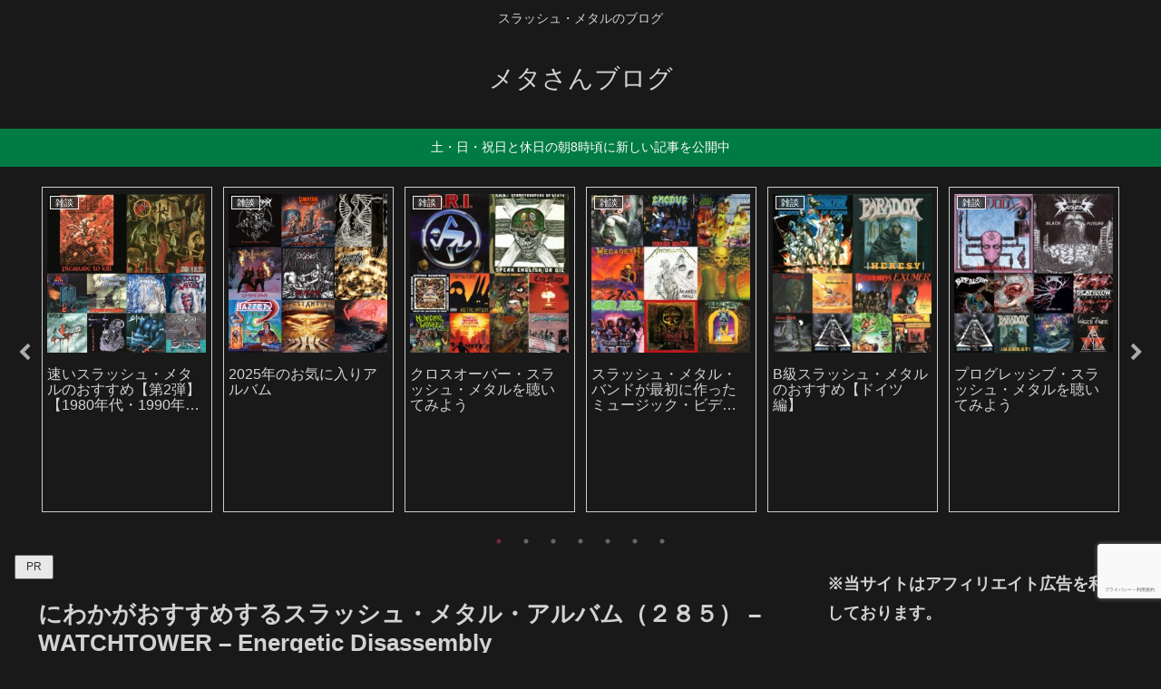

--- FILE ---
content_type: text/html; charset=UTF-8
request_url: https://metasanblog.com/thrash285/
body_size: 72828
content:
<!doctype html>
<html lang="ja">

<head>
<meta charset="utf-8">
<meta name="viewport" content="width=device-width, initial-scale=1.0, viewport-fit=cover">
<meta name="referrer" content="no-referrer-when-downgrade">
<meta name="format-detection" content="telephone=no">


  
    <!-- Global site tag (gtag.js) - Google Analytics -->
    <script async src="https://www.googletagmanager.com/gtag/js?id=G-5EZ4EEBMWB"></script>
    <script>
      window.dataLayer = window.dataLayer || [];
      function gtag(){dataLayer.push(arguments);}
      gtag('js', new Date());

      gtag('config', 'G-5EZ4EEBMWB');
    </script>

  


  
  

  <!-- Other Analytics -->
<meta name="viewport" content="width=device-width,initial-scale=1.0">
<!-- /Other Analytics -->
<!-- preconnect dns-prefetch -->
<link rel="preconnect dns-prefetch" href="//www.googletagmanager.com">
<link rel="preconnect dns-prefetch" href="//www.google-analytics.com">
<link rel="preconnect dns-prefetch" href="//ajax.googleapis.com">
<link rel="preconnect dns-prefetch" href="//cdnjs.cloudflare.com">
<link rel="preconnect dns-prefetch" href="//pagead2.googlesyndication.com">
<link rel="preconnect dns-prefetch" href="//googleads.g.doubleclick.net">
<link rel="preconnect dns-prefetch" href="//tpc.googlesyndication.com">
<link rel="preconnect dns-prefetch" href="//ad.doubleclick.net">
<link rel="preconnect dns-prefetch" href="//www.gstatic.com">
<link rel="preconnect dns-prefetch" href="//cse.google.com">
<link rel="preconnect dns-prefetch" href="//fonts.gstatic.com">
<link rel="preconnect dns-prefetch" href="//fonts.googleapis.com">
<link rel="preconnect dns-prefetch" href="//cms.quantserve.com">
<link rel="preconnect dns-prefetch" href="//secure.gravatar.com">
<link rel="preconnect dns-prefetch" href="//cdn.syndication.twimg.com">
<link rel="preconnect dns-prefetch" href="//cdn.jsdelivr.net">
<link rel="preconnect dns-prefetch" href="//cdn.mathjax.org">
<link rel="preconnect dns-prefetch" href="//assets.pinterest.com">
<link rel="preconnect dns-prefetch" href="//images-fe.ssl-images-amazon.com">
<link rel="preconnect dns-prefetch" href="//completion.amazon.com">
<link rel="preconnect dns-prefetch" href="//m.media-amazon.com">
<link rel="preconnect dns-prefetch" href="//i.moshimo.com">
<link rel="preconnect dns-prefetch" href="//aml.valuecommerce.com">
<link rel="preconnect dns-prefetch" href="//dalc.valuecommerce.com">
<link rel="preconnect dns-prefetch" href="//dalb.valuecommerce.com">

<!-- Preload -->
<link rel="preload" as="font" type="font/woff" href="https://metasanblog.com/wp-content/themes/cocoon-master/webfonts/icomoon/fonts/icomoon.woff?v=2.7.0.2" crossorigin="anonymous">
<link rel="preload" as="font" type="font/woff2" href="https://metasanblog.com/wp-content/themes/cocoon-master/webfonts/fontawesome/fonts/fontawesome-webfont.woff2?v=4.7.0" crossorigin="anonymous">
<title>WATCHTOWER &#8211; Energetic Disassembly / にわかのおすすめスラッシュ・メタル | メタさんブログ</title>
<meta name='robots' content='max-image-preview:large' />

<!-- OGP -->
<meta property="og:type" content="article">
<meta property="og:description" content="にわかがおすすめするスラッシュ・メタル・アルバムの第285回です。今回紹介するのは、アメリカのバンドWATCHTOWERのEnergetic Disassemblyです。このアルバムのレコーディング・メンバーは以下の通りです。Jason M...">
<meta property="og:title" content="にわかがおすすめするスラッシュ・メタル・アルバム（２８５） &#8211; WATCHTOWER &#8211; Energetic Disassembly">
<meta property="og:url" content="https://metasanblog.com/thrash285/">
<meta property="og:image" content="https://metasanblog.com/wp-content/uploads/2023/08/Watchtower-Energetic-Disassembly-e1692054688659.jpg">
<meta property="og:site_name" content="メタさんブログ">
<meta property="og:locale" content="ja_JP">
<meta property="article:published_time" content="2023-09-08T19:00:07+09:00" />
<meta property="article:modified_time" content="2025-12-20T06:52:06+09:00" />
<meta property="article:section" content="WATCHTOWER">
<meta property="article:section" content="北アメリカのスラッシュ・メタル">
<meta property="article:section" content="音楽">
<meta property="article:tag" content="アメリカ">
<meta property="article:tag" content="スラッシュ・メタル">
<meta property="article:tag" content="テクニカル・スラッシュ・メタル">
<meta property="article:tag" content="プログレッシブ・スラッシュ・メタル">
<meta property="article:tag" content="ヘヴィ・メタル">
<!-- /OGP -->

<!-- Twitter Card -->
<meta name="twitter:card" content="summary_large_image">
<meta property="twitter:description" content="にわかがおすすめするスラッシュ・メタル・アルバムの第285回です。今回紹介するのは、アメリカのバンドWATCHTOWERのEnergetic Disassemblyです。このアルバムのレコーディング・メンバーは以下の通りです。Jason M...">
<meta property="twitter:title" content="にわかがおすすめするスラッシュ・メタル・アルバム（２８５） &#8211; WATCHTOWER &#8211; Energetic Disassembly">
<meta property="twitter:url" content="https://metasanblog.com/thrash285/">
<meta name="twitter:image" content="https://metasanblog.com/wp-content/uploads/2023/08/Watchtower-Energetic-Disassembly-e1692054688659.jpg">
<meta name="twitter:domain" content="metasanblog.com">
<meta name="twitter:creator" content="@metameta_san">
<meta name="twitter:site" content="@metameta_san">
<!-- /Twitter Card -->
<link rel='dns-prefetch' href='//cdnjs.cloudflare.com' />
<link rel="alternate" type="application/rss+xml" title="メタさんブログ &raquo; フィード" href="https://metasanblog.com/feed/" />
<link rel="alternate" type="application/rss+xml" title="メタさんブログ &raquo; コメントフィード" href="https://metasanblog.com/comments/feed/" />
<link rel="alternate" type="application/rss+xml" title="メタさんブログ &raquo; にわかがおすすめするスラッシュ・メタル・アルバム（２８５） &#8211; WATCHTOWER &#8211; Energetic Disassembly のコメントのフィード" href="https://metasanblog.com/thrash285/feed/" />
<link rel='stylesheet' id='wp-block-library-css' href='https://metasanblog.com/wp-includes/css/dist/block-library/style.min.css?ver=6.9&#038;fver=20251203072128' media='all' />
<style id='rinkerg-gutenberg-rinker-style-inline-css'>
.wp-block-create-block-block{background-color:#21759b;color:#fff;padding:2px}

/*# sourceURL=https://metasanblog.com/wp-content/plugins/yyi-rinker/block/build/style-index.css */
</style>
<style id='global-styles-inline-css'>
:root{--wp--preset--aspect-ratio--square: 1;--wp--preset--aspect-ratio--4-3: 4/3;--wp--preset--aspect-ratio--3-4: 3/4;--wp--preset--aspect-ratio--3-2: 3/2;--wp--preset--aspect-ratio--2-3: 2/3;--wp--preset--aspect-ratio--16-9: 16/9;--wp--preset--aspect-ratio--9-16: 9/16;--wp--preset--color--black: #000000;--wp--preset--color--cyan-bluish-gray: #abb8c3;--wp--preset--color--white: #ffffff;--wp--preset--color--pale-pink: #f78da7;--wp--preset--color--vivid-red: #cf2e2e;--wp--preset--color--luminous-vivid-orange: #ff6900;--wp--preset--color--luminous-vivid-amber: #fcb900;--wp--preset--color--light-green-cyan: #7bdcb5;--wp--preset--color--vivid-green-cyan: #00d084;--wp--preset--color--pale-cyan-blue: #8ed1fc;--wp--preset--color--vivid-cyan-blue: #0693e3;--wp--preset--color--vivid-purple: #9b51e0;--wp--preset--color--key-color: #19448e;--wp--preset--color--red: #e60033;--wp--preset--color--pink: #e95295;--wp--preset--color--purple: #884898;--wp--preset--color--deep: #55295b;--wp--preset--color--indigo: #1e50a2;--wp--preset--color--blue: #0095d9;--wp--preset--color--light-blue: #2ca9e1;--wp--preset--color--cyan: #00a3af;--wp--preset--color--teal: #007b43;--wp--preset--color--green: #3eb370;--wp--preset--color--light-green: #8bc34a;--wp--preset--color--lime: #c3d825;--wp--preset--color--yellow: #ffd900;--wp--preset--color--amber: #ffc107;--wp--preset--color--orange: #f39800;--wp--preset--color--deep-orange: #ea5506;--wp--preset--color--brown: #954e2a;--wp--preset--color--light-grey: #dddddd;--wp--preset--color--grey: #949495;--wp--preset--color--dark-grey: #666666;--wp--preset--color--cocoon-black: #333333;--wp--preset--color--cocoon-white: #ffffff;--wp--preset--color--watery-blue: #f3fafe;--wp--preset--color--watery-yellow: #fff7cc;--wp--preset--color--watery-red: #fdf2f2;--wp--preset--color--watery-green: #ebf8f4;--wp--preset--color--ex-a: #ffffff;--wp--preset--color--ex-b: #ffffff;--wp--preset--color--ex-c: #ffffff;--wp--preset--color--ex-d: #ffffff;--wp--preset--color--ex-e: #ffffff;--wp--preset--color--ex-f: #ffffff;--wp--preset--gradient--vivid-cyan-blue-to-vivid-purple: linear-gradient(135deg,rgb(6,147,227) 0%,rgb(155,81,224) 100%);--wp--preset--gradient--light-green-cyan-to-vivid-green-cyan: linear-gradient(135deg,rgb(122,220,180) 0%,rgb(0,208,130) 100%);--wp--preset--gradient--luminous-vivid-amber-to-luminous-vivid-orange: linear-gradient(135deg,rgb(252,185,0) 0%,rgb(255,105,0) 100%);--wp--preset--gradient--luminous-vivid-orange-to-vivid-red: linear-gradient(135deg,rgb(255,105,0) 0%,rgb(207,46,46) 100%);--wp--preset--gradient--very-light-gray-to-cyan-bluish-gray: linear-gradient(135deg,rgb(238,238,238) 0%,rgb(169,184,195) 100%);--wp--preset--gradient--cool-to-warm-spectrum: linear-gradient(135deg,rgb(74,234,220) 0%,rgb(151,120,209) 20%,rgb(207,42,186) 40%,rgb(238,44,130) 60%,rgb(251,105,98) 80%,rgb(254,248,76) 100%);--wp--preset--gradient--blush-light-purple: linear-gradient(135deg,rgb(255,206,236) 0%,rgb(152,150,240) 100%);--wp--preset--gradient--blush-bordeaux: linear-gradient(135deg,rgb(254,205,165) 0%,rgb(254,45,45) 50%,rgb(107,0,62) 100%);--wp--preset--gradient--luminous-dusk: linear-gradient(135deg,rgb(255,203,112) 0%,rgb(199,81,192) 50%,rgb(65,88,208) 100%);--wp--preset--gradient--pale-ocean: linear-gradient(135deg,rgb(255,245,203) 0%,rgb(182,227,212) 50%,rgb(51,167,181) 100%);--wp--preset--gradient--electric-grass: linear-gradient(135deg,rgb(202,248,128) 0%,rgb(113,206,126) 100%);--wp--preset--gradient--midnight: linear-gradient(135deg,rgb(2,3,129) 0%,rgb(40,116,252) 100%);--wp--preset--font-size--small: 13px;--wp--preset--font-size--medium: 20px;--wp--preset--font-size--large: 36px;--wp--preset--font-size--x-large: 42px;--wp--preset--spacing--20: 0.44rem;--wp--preset--spacing--30: 0.67rem;--wp--preset--spacing--40: 1rem;--wp--preset--spacing--50: 1.5rem;--wp--preset--spacing--60: 2.25rem;--wp--preset--spacing--70: 3.38rem;--wp--preset--spacing--80: 5.06rem;--wp--preset--shadow--natural: 6px 6px 9px rgba(0, 0, 0, 0.2);--wp--preset--shadow--deep: 12px 12px 50px rgba(0, 0, 0, 0.4);--wp--preset--shadow--sharp: 6px 6px 0px rgba(0, 0, 0, 0.2);--wp--preset--shadow--outlined: 6px 6px 0px -3px rgb(255, 255, 255), 6px 6px rgb(0, 0, 0);--wp--preset--shadow--crisp: 6px 6px 0px rgb(0, 0, 0);}:root { --wp--style--global--content-size: 840px;--wp--style--global--wide-size: 1200px; }:where(body) { margin: 0; }.wp-site-blocks > .alignleft { float: left; margin-right: 2em; }.wp-site-blocks > .alignright { float: right; margin-left: 2em; }.wp-site-blocks > .aligncenter { justify-content: center; margin-left: auto; margin-right: auto; }:where(.wp-site-blocks) > * { margin-block-start: 24px; margin-block-end: 0; }:where(.wp-site-blocks) > :first-child { margin-block-start: 0; }:where(.wp-site-blocks) > :last-child { margin-block-end: 0; }:root { --wp--style--block-gap: 24px; }:root :where(.is-layout-flow) > :first-child{margin-block-start: 0;}:root :where(.is-layout-flow) > :last-child{margin-block-end: 0;}:root :where(.is-layout-flow) > *{margin-block-start: 24px;margin-block-end: 0;}:root :where(.is-layout-constrained) > :first-child{margin-block-start: 0;}:root :where(.is-layout-constrained) > :last-child{margin-block-end: 0;}:root :where(.is-layout-constrained) > *{margin-block-start: 24px;margin-block-end: 0;}:root :where(.is-layout-flex){gap: 24px;}:root :where(.is-layout-grid){gap: 24px;}.is-layout-flow > .alignleft{float: left;margin-inline-start: 0;margin-inline-end: 2em;}.is-layout-flow > .alignright{float: right;margin-inline-start: 2em;margin-inline-end: 0;}.is-layout-flow > .aligncenter{margin-left: auto !important;margin-right: auto !important;}.is-layout-constrained > .alignleft{float: left;margin-inline-start: 0;margin-inline-end: 2em;}.is-layout-constrained > .alignright{float: right;margin-inline-start: 2em;margin-inline-end: 0;}.is-layout-constrained > .aligncenter{margin-left: auto !important;margin-right: auto !important;}.is-layout-constrained > :where(:not(.alignleft):not(.alignright):not(.alignfull)){max-width: var(--wp--style--global--content-size);margin-left: auto !important;margin-right: auto !important;}.is-layout-constrained > .alignwide{max-width: var(--wp--style--global--wide-size);}body .is-layout-flex{display: flex;}.is-layout-flex{flex-wrap: wrap;align-items: center;}.is-layout-flex > :is(*, div){margin: 0;}body .is-layout-grid{display: grid;}.is-layout-grid > :is(*, div){margin: 0;}body{padding-top: 0px;padding-right: 0px;padding-bottom: 0px;padding-left: 0px;}a:where(:not(.wp-element-button)){text-decoration: underline;}:root :where(.wp-element-button, .wp-block-button__link){background-color: #32373c;border-width: 0;color: #fff;font-family: inherit;font-size: inherit;font-style: inherit;font-weight: inherit;letter-spacing: inherit;line-height: inherit;padding-top: calc(0.667em + 2px);padding-right: calc(1.333em + 2px);padding-bottom: calc(0.667em + 2px);padding-left: calc(1.333em + 2px);text-decoration: none;text-transform: inherit;}.has-black-color{color: var(--wp--preset--color--black) !important;}.has-cyan-bluish-gray-color{color: var(--wp--preset--color--cyan-bluish-gray) !important;}.has-white-color{color: var(--wp--preset--color--white) !important;}.has-pale-pink-color{color: var(--wp--preset--color--pale-pink) !important;}.has-vivid-red-color{color: var(--wp--preset--color--vivid-red) !important;}.has-luminous-vivid-orange-color{color: var(--wp--preset--color--luminous-vivid-orange) !important;}.has-luminous-vivid-amber-color{color: var(--wp--preset--color--luminous-vivid-amber) !important;}.has-light-green-cyan-color{color: var(--wp--preset--color--light-green-cyan) !important;}.has-vivid-green-cyan-color{color: var(--wp--preset--color--vivid-green-cyan) !important;}.has-pale-cyan-blue-color{color: var(--wp--preset--color--pale-cyan-blue) !important;}.has-vivid-cyan-blue-color{color: var(--wp--preset--color--vivid-cyan-blue) !important;}.has-vivid-purple-color{color: var(--wp--preset--color--vivid-purple) !important;}.has-key-color-color{color: var(--wp--preset--color--key-color) !important;}.has-red-color{color: var(--wp--preset--color--red) !important;}.has-pink-color{color: var(--wp--preset--color--pink) !important;}.has-purple-color{color: var(--wp--preset--color--purple) !important;}.has-deep-color{color: var(--wp--preset--color--deep) !important;}.has-indigo-color{color: var(--wp--preset--color--indigo) !important;}.has-blue-color{color: var(--wp--preset--color--blue) !important;}.has-light-blue-color{color: var(--wp--preset--color--light-blue) !important;}.has-cyan-color{color: var(--wp--preset--color--cyan) !important;}.has-teal-color{color: var(--wp--preset--color--teal) !important;}.has-green-color{color: var(--wp--preset--color--green) !important;}.has-light-green-color{color: var(--wp--preset--color--light-green) !important;}.has-lime-color{color: var(--wp--preset--color--lime) !important;}.has-yellow-color{color: var(--wp--preset--color--yellow) !important;}.has-amber-color{color: var(--wp--preset--color--amber) !important;}.has-orange-color{color: var(--wp--preset--color--orange) !important;}.has-deep-orange-color{color: var(--wp--preset--color--deep-orange) !important;}.has-brown-color{color: var(--wp--preset--color--brown) !important;}.has-light-grey-color{color: var(--wp--preset--color--light-grey) !important;}.has-grey-color{color: var(--wp--preset--color--grey) !important;}.has-dark-grey-color{color: var(--wp--preset--color--dark-grey) !important;}.has-cocoon-black-color{color: var(--wp--preset--color--cocoon-black) !important;}.has-cocoon-white-color{color: var(--wp--preset--color--cocoon-white) !important;}.has-watery-blue-color{color: var(--wp--preset--color--watery-blue) !important;}.has-watery-yellow-color{color: var(--wp--preset--color--watery-yellow) !important;}.has-watery-red-color{color: var(--wp--preset--color--watery-red) !important;}.has-watery-green-color{color: var(--wp--preset--color--watery-green) !important;}.has-ex-a-color{color: var(--wp--preset--color--ex-a) !important;}.has-ex-b-color{color: var(--wp--preset--color--ex-b) !important;}.has-ex-c-color{color: var(--wp--preset--color--ex-c) !important;}.has-ex-d-color{color: var(--wp--preset--color--ex-d) !important;}.has-ex-e-color{color: var(--wp--preset--color--ex-e) !important;}.has-ex-f-color{color: var(--wp--preset--color--ex-f) !important;}.has-black-background-color{background-color: var(--wp--preset--color--black) !important;}.has-cyan-bluish-gray-background-color{background-color: var(--wp--preset--color--cyan-bluish-gray) !important;}.has-white-background-color{background-color: var(--wp--preset--color--white) !important;}.has-pale-pink-background-color{background-color: var(--wp--preset--color--pale-pink) !important;}.has-vivid-red-background-color{background-color: var(--wp--preset--color--vivid-red) !important;}.has-luminous-vivid-orange-background-color{background-color: var(--wp--preset--color--luminous-vivid-orange) !important;}.has-luminous-vivid-amber-background-color{background-color: var(--wp--preset--color--luminous-vivid-amber) !important;}.has-light-green-cyan-background-color{background-color: var(--wp--preset--color--light-green-cyan) !important;}.has-vivid-green-cyan-background-color{background-color: var(--wp--preset--color--vivid-green-cyan) !important;}.has-pale-cyan-blue-background-color{background-color: var(--wp--preset--color--pale-cyan-blue) !important;}.has-vivid-cyan-blue-background-color{background-color: var(--wp--preset--color--vivid-cyan-blue) !important;}.has-vivid-purple-background-color{background-color: var(--wp--preset--color--vivid-purple) !important;}.has-key-color-background-color{background-color: var(--wp--preset--color--key-color) !important;}.has-red-background-color{background-color: var(--wp--preset--color--red) !important;}.has-pink-background-color{background-color: var(--wp--preset--color--pink) !important;}.has-purple-background-color{background-color: var(--wp--preset--color--purple) !important;}.has-deep-background-color{background-color: var(--wp--preset--color--deep) !important;}.has-indigo-background-color{background-color: var(--wp--preset--color--indigo) !important;}.has-blue-background-color{background-color: var(--wp--preset--color--blue) !important;}.has-light-blue-background-color{background-color: var(--wp--preset--color--light-blue) !important;}.has-cyan-background-color{background-color: var(--wp--preset--color--cyan) !important;}.has-teal-background-color{background-color: var(--wp--preset--color--teal) !important;}.has-green-background-color{background-color: var(--wp--preset--color--green) !important;}.has-light-green-background-color{background-color: var(--wp--preset--color--light-green) !important;}.has-lime-background-color{background-color: var(--wp--preset--color--lime) !important;}.has-yellow-background-color{background-color: var(--wp--preset--color--yellow) !important;}.has-amber-background-color{background-color: var(--wp--preset--color--amber) !important;}.has-orange-background-color{background-color: var(--wp--preset--color--orange) !important;}.has-deep-orange-background-color{background-color: var(--wp--preset--color--deep-orange) !important;}.has-brown-background-color{background-color: var(--wp--preset--color--brown) !important;}.has-light-grey-background-color{background-color: var(--wp--preset--color--light-grey) !important;}.has-grey-background-color{background-color: var(--wp--preset--color--grey) !important;}.has-dark-grey-background-color{background-color: var(--wp--preset--color--dark-grey) !important;}.has-cocoon-black-background-color{background-color: var(--wp--preset--color--cocoon-black) !important;}.has-cocoon-white-background-color{background-color: var(--wp--preset--color--cocoon-white) !important;}.has-watery-blue-background-color{background-color: var(--wp--preset--color--watery-blue) !important;}.has-watery-yellow-background-color{background-color: var(--wp--preset--color--watery-yellow) !important;}.has-watery-red-background-color{background-color: var(--wp--preset--color--watery-red) !important;}.has-watery-green-background-color{background-color: var(--wp--preset--color--watery-green) !important;}.has-ex-a-background-color{background-color: var(--wp--preset--color--ex-a) !important;}.has-ex-b-background-color{background-color: var(--wp--preset--color--ex-b) !important;}.has-ex-c-background-color{background-color: var(--wp--preset--color--ex-c) !important;}.has-ex-d-background-color{background-color: var(--wp--preset--color--ex-d) !important;}.has-ex-e-background-color{background-color: var(--wp--preset--color--ex-e) !important;}.has-ex-f-background-color{background-color: var(--wp--preset--color--ex-f) !important;}.has-black-border-color{border-color: var(--wp--preset--color--black) !important;}.has-cyan-bluish-gray-border-color{border-color: var(--wp--preset--color--cyan-bluish-gray) !important;}.has-white-border-color{border-color: var(--wp--preset--color--white) !important;}.has-pale-pink-border-color{border-color: var(--wp--preset--color--pale-pink) !important;}.has-vivid-red-border-color{border-color: var(--wp--preset--color--vivid-red) !important;}.has-luminous-vivid-orange-border-color{border-color: var(--wp--preset--color--luminous-vivid-orange) !important;}.has-luminous-vivid-amber-border-color{border-color: var(--wp--preset--color--luminous-vivid-amber) !important;}.has-light-green-cyan-border-color{border-color: var(--wp--preset--color--light-green-cyan) !important;}.has-vivid-green-cyan-border-color{border-color: var(--wp--preset--color--vivid-green-cyan) !important;}.has-pale-cyan-blue-border-color{border-color: var(--wp--preset--color--pale-cyan-blue) !important;}.has-vivid-cyan-blue-border-color{border-color: var(--wp--preset--color--vivid-cyan-blue) !important;}.has-vivid-purple-border-color{border-color: var(--wp--preset--color--vivid-purple) !important;}.has-key-color-border-color{border-color: var(--wp--preset--color--key-color) !important;}.has-red-border-color{border-color: var(--wp--preset--color--red) !important;}.has-pink-border-color{border-color: var(--wp--preset--color--pink) !important;}.has-purple-border-color{border-color: var(--wp--preset--color--purple) !important;}.has-deep-border-color{border-color: var(--wp--preset--color--deep) !important;}.has-indigo-border-color{border-color: var(--wp--preset--color--indigo) !important;}.has-blue-border-color{border-color: var(--wp--preset--color--blue) !important;}.has-light-blue-border-color{border-color: var(--wp--preset--color--light-blue) !important;}.has-cyan-border-color{border-color: var(--wp--preset--color--cyan) !important;}.has-teal-border-color{border-color: var(--wp--preset--color--teal) !important;}.has-green-border-color{border-color: var(--wp--preset--color--green) !important;}.has-light-green-border-color{border-color: var(--wp--preset--color--light-green) !important;}.has-lime-border-color{border-color: var(--wp--preset--color--lime) !important;}.has-yellow-border-color{border-color: var(--wp--preset--color--yellow) !important;}.has-amber-border-color{border-color: var(--wp--preset--color--amber) !important;}.has-orange-border-color{border-color: var(--wp--preset--color--orange) !important;}.has-deep-orange-border-color{border-color: var(--wp--preset--color--deep-orange) !important;}.has-brown-border-color{border-color: var(--wp--preset--color--brown) !important;}.has-light-grey-border-color{border-color: var(--wp--preset--color--light-grey) !important;}.has-grey-border-color{border-color: var(--wp--preset--color--grey) !important;}.has-dark-grey-border-color{border-color: var(--wp--preset--color--dark-grey) !important;}.has-cocoon-black-border-color{border-color: var(--wp--preset--color--cocoon-black) !important;}.has-cocoon-white-border-color{border-color: var(--wp--preset--color--cocoon-white) !important;}.has-watery-blue-border-color{border-color: var(--wp--preset--color--watery-blue) !important;}.has-watery-yellow-border-color{border-color: var(--wp--preset--color--watery-yellow) !important;}.has-watery-red-border-color{border-color: var(--wp--preset--color--watery-red) !important;}.has-watery-green-border-color{border-color: var(--wp--preset--color--watery-green) !important;}.has-ex-a-border-color{border-color: var(--wp--preset--color--ex-a) !important;}.has-ex-b-border-color{border-color: var(--wp--preset--color--ex-b) !important;}.has-ex-c-border-color{border-color: var(--wp--preset--color--ex-c) !important;}.has-ex-d-border-color{border-color: var(--wp--preset--color--ex-d) !important;}.has-ex-e-border-color{border-color: var(--wp--preset--color--ex-e) !important;}.has-ex-f-border-color{border-color: var(--wp--preset--color--ex-f) !important;}.has-vivid-cyan-blue-to-vivid-purple-gradient-background{background: var(--wp--preset--gradient--vivid-cyan-blue-to-vivid-purple) !important;}.has-light-green-cyan-to-vivid-green-cyan-gradient-background{background: var(--wp--preset--gradient--light-green-cyan-to-vivid-green-cyan) !important;}.has-luminous-vivid-amber-to-luminous-vivid-orange-gradient-background{background: var(--wp--preset--gradient--luminous-vivid-amber-to-luminous-vivid-orange) !important;}.has-luminous-vivid-orange-to-vivid-red-gradient-background{background: var(--wp--preset--gradient--luminous-vivid-orange-to-vivid-red) !important;}.has-very-light-gray-to-cyan-bluish-gray-gradient-background{background: var(--wp--preset--gradient--very-light-gray-to-cyan-bluish-gray) !important;}.has-cool-to-warm-spectrum-gradient-background{background: var(--wp--preset--gradient--cool-to-warm-spectrum) !important;}.has-blush-light-purple-gradient-background{background: var(--wp--preset--gradient--blush-light-purple) !important;}.has-blush-bordeaux-gradient-background{background: var(--wp--preset--gradient--blush-bordeaux) !important;}.has-luminous-dusk-gradient-background{background: var(--wp--preset--gradient--luminous-dusk) !important;}.has-pale-ocean-gradient-background{background: var(--wp--preset--gradient--pale-ocean) !important;}.has-electric-grass-gradient-background{background: var(--wp--preset--gradient--electric-grass) !important;}.has-midnight-gradient-background{background: var(--wp--preset--gradient--midnight) !important;}.has-small-font-size{font-size: var(--wp--preset--font-size--small) !important;}.has-medium-font-size{font-size: var(--wp--preset--font-size--medium) !important;}.has-large-font-size{font-size: var(--wp--preset--font-size--large) !important;}.has-x-large-font-size{font-size: var(--wp--preset--font-size--x-large) !important;}
:root :where(.wp-block-pullquote){font-size: 1.5em;line-height: 1.6;}
/*# sourceURL=global-styles-inline-css */
</style>
<link rel='stylesheet' id='contact-form-7-css' href='https://metasanblog.com/wp-content/plugins/contact-form-7/includes/css/styles.css?ver=6.1.4&#038;fver=20251130074358' media='all' />
<link rel='stylesheet' id='yyi_rinker_stylesheet-css' href='https://metasanblog.com/wp-content/plugins/yyi-rinker/css/style.css?v=1.11.1&#038;ver=6.9&#038;fver=20240803105531' media='all' />
<link rel='stylesheet' id='cocoon-style-css' href='https://metasanblog.com/wp-content/themes/cocoon-master/style.css?ver=6.9&#038;fver=20260114080152' media='all' />
<link rel='stylesheet' id='cocoon-keyframes-css' href='https://metasanblog.com/wp-content/themes/cocoon-master/keyframes.css?ver=6.9&#038;fver=20260114080152' media='all' />
<link rel='stylesheet' id='font-awesome-style-css' href='https://metasanblog.com/wp-content/themes/cocoon-master/webfonts/fontawesome/css/font-awesome.min.css?ver=6.9&#038;fver=20260114080152' media='all' />
<link rel='stylesheet' id='icomoon-style-css' href='https://metasanblog.com/wp-content/themes/cocoon-master/webfonts/icomoon/style.css?v=2.7.0.2&#038;ver=6.9&#038;fver=20260114080153' media='all' />
<style id='icomoon-style-inline-css'>

  @font-face {
    font-family: 'icomoon';
    src: url(https://metasanblog.com/wp-content/themes/cocoon-master/webfonts/icomoon/fonts/icomoon.woff?v=2.7.0.2) format('woff');
    font-weight: normal;
    font-style: normal;
    font-display: swap;
  }
/*# sourceURL=icomoon-style-inline-css */
</style>
<link rel='stylesheet' id='baguettebox-style-css' href='https://metasanblog.com/wp-content/themes/cocoon-master/plugins/baguettebox/dist/baguetteBox.min.css?ver=6.9&#038;fver=20260114080152' media='all' />
<link rel='stylesheet' id='slick-theme-style-css' href='https://metasanblog.com/wp-content/themes/cocoon-master/plugins/slick/slick-theme.css?ver=6.9&#038;fver=20260114080152' media='all' />
<link rel='stylesheet' id='cocoon-skin-style-css' href='https://metasanblog.com/wp-content/themes/cocoon-master/skins/skin-dark-enji/style.css?ver=6.9&#038;fver=20260114080152' media='all' />
<style id='cocoon-skin-style-inline-css'>
.main{width:860px}.sidebar{width:376px}@media screen and (max-width:1255px){.wrap{width:auto}.main,.sidebar,.sidebar-left .main,.sidebar-left .sidebar{margin:0 .5%}.main{width:67.4%}.sidebar{padding:1.5%;width:30%}.entry-card-thumb{width:38%}.entry-card-content{margin-left:40%}}body::after{content:url(https://metasanblog.com/wp-content/themes/cocoon-master/lib/analytics/access.php?post_id=6720&post_type=post&t=1769038248)!important;visibility:hidden;position:absolute;bottom:0;right:0;width:1px;height:1px;overflow:hidden;display:inline!important}.toc-checkbox{display:none}.toc-content{visibility:hidden;height:0;opacity:.2;transition:all 0.5s ease-out}.toc-checkbox:checked~.toc-content{visibility:visible;padding-top:.6em;height:100%;opacity:1}.toc-title::after{content:'[開く]';margin-left:.5em;cursor:pointer;font-size:.8em}.toc-title:hover::after{text-decoration:underline}.toc-checkbox:checked+.toc-title::after{content:'[閉じる]'}.eye-catch{width:100%}.eye-catch img,.eye-catch amp-img{width:100%;min-width:100%;display:block}#respond{inset:0;position:absolute;visibility:hidden}.entry-content>*,.demo .entry-content p{line-height:1.8}.entry-content>*,.mce-content-body>*,.article p,.demo .entry-content p,.article dl,.article ul,.article ol,.article blockquote,.article pre,.article table,.article .toc,.body .article,.body .column-wrap,.body .new-entry-cards,.body .popular-entry-cards,.body .navi-entry-cards,.body .box-menus,.body .ranking-item,.body .rss-entry-cards,.body .widget,.body .author-box,.body .blogcard-wrap,.body .login-user-only,.body .information-box,.body .question-box,.body .alert-box,.body .information,.body .question,.body .alert,.body .memo-box,.body .comment-box,.body .common-icon-box,.body .blank-box,.body .button-block,.body .micro-bottom,.body .caption-box,.body .tab-caption-box,.body .label-box,.body .toggle-wrap,.body .wp-block-image,.body .booklink-box,.body .kaerebalink-box,.body .tomarebalink-box,.body .product-item-box,.body .speech-wrap,.body .wp-block-categories,.body .wp-block-archives,.body .wp-block-archives-dropdown,.body .wp-block-calendar,.body .ad-area,.body .wp-block-gallery,.body .wp-block-audio,.body .wp-block-cover,.body .wp-block-file,.body .wp-block-media-text,.body .wp-block-video,.body .wp-block-buttons,.body .wp-block-columns,.body .wp-block-separator,.body .components-placeholder,.body .wp-block-search,.body .wp-block-social-links,.body .timeline-box,.body .blogcard-type,.body .btn-wrap,.body .btn-wrap a,.body .block-box,.body .wp-block-embed,.body .wp-block-group,.body .wp-block-table,.body .scrollable-table,.body .wp-block-separator,.body .wp-block,.body .video-container,.comment-area,.related-entries,.pager-post-navi,.comment-respond{margin-bottom:1.8em}#wpcontent #wpbody .is-root-container>*{margin-bottom:1.8em}.article h2,.article h3,.article h4,.article h5,.article h6{margin-bottom:1.62em}@media screen and (max-width:480px){.body,.menu-content{font-size:16px}}@media screen and (max-width:781px){.wp-block-column{margin-bottom:1.8em}}@media screen and (max-width:834px){.container .column-wrap{gap:1.8em}}.article .micro-top{margin-bottom:.36em}.article .micro-bottom{margin-top:-1.62em}.article .micro-balloon{margin-bottom:.9em}.article .micro-bottom.micro-balloon{margin-top:-1.26em}.blank-box.bb-key-color{border-color:#19448e}.iic-key-color li::before{color:#19448e}.blank-box.bb-tab.bb-key-color::before{background-color:#19448e}.tb-key-color .toggle-button{border:1px solid #19448e;background:#19448e;color:#fff}.tb-key-color .toggle-button::before{color:#ccc}.tb-key-color .toggle-checkbox:checked~.toggle-content{border-color:#19448e}.cb-key-color.caption-box{border-color:#19448e}.cb-key-color .caption-box-label{background-color:#19448e;color:#fff}.tcb-key-color .tab-caption-box-label{background-color:#19448e;color:#fff}.tcb-key-color .tab-caption-box-content{border-color:#19448e}.lb-key-color .label-box-content{border-color:#19448e}.mc-key-color{background-color:#19448e;color:#fff;border:none}.mc-key-color.micro-bottom::after{border-bottom-color:#19448e;border-top-color:transparent}.mc-key-color::before{border-top-color:transparent;border-bottom-color:transparent}.mc-key-color::after{border-top-color:#19448e}.btn-key-color,.btn-wrap.btn-wrap-key-color>a{background-color:#19448e}.has-text-color.has-key-color-color{color:#19448e}.has-background.has-key-color-background-color{background-color:#19448e}.body.article,body#tinymce.wp-editor{background-color:#fff}.body.article,.editor-post-title__block .editor-post-title__input,body#tinymce.wp-editor{color:#333}html .body .has-key-color-background-color{background-color:#19448e}html .body .has-key-color-color{color:#19448e}html .body .has-key-color-border-color{border-color:#19448e}html .body .btn-wrap.has-key-color-background-color>a{background-color:#19448e}html .body .btn-wrap.has-key-color-color>a{color:#19448e}html .body .btn-wrap.has-key-color-border-color>a{border-color:#19448e}html .body .bb-tab.has-key-color-border-color .bb-label{background-color:#19448e}html .body .toggle-wrap.has-key-color-border-color:not(.not-nested-style) .toggle-button{background-color:#19448e}html .body .toggle-wrap.has-key-color-border-color:not(.not-nested-style) .toggle-button,html .body .toggle-wrap.has-key-color-border-color:not(.not-nested-style) .toggle-content{border-color:#19448e}html .body .toggle-wrap.has-key-color-background-color:not(.not-nested-style) .toggle-content{background-color:#19448e}html .body .toggle-wrap.has-key-color-color:not(.not-nested-style) .toggle-content{color:#19448e}html .body .iconlist-box.has-key-color-icon-color li::before{color:#19448e}.micro-text.has-key-color-color{color:#19448e}html .body .micro-balloon.has-key-color-color{color:#19448e}html .body .micro-balloon.has-key-color-background-color{background-color:#19448e;border-color:transparent}html .body .micro-balloon.has-key-color-background-color.micro-bottom::after{border-bottom-color:#19448e;border-top-color:transparent}html .body .micro-balloon.has-key-color-background-color::before{border-top-color:transparent;border-bottom-color:transparent}html .body .micro-balloon.has-key-color-background-color::after{border-top-color:#19448e}html .body .micro-balloon.has-border-color.has-key-color-border-color{border-color:#19448e}html .body .micro-balloon.micro-top.has-key-color-border-color::before{border-top-color:#19448e}html .body .micro-balloon.micro-bottom.has-key-color-border-color::before{border-bottom-color:#19448e}html .body .caption-box.has-key-color-border-color:not(.not-nested-style) .box-label{background-color:#19448e}html .body .tab-caption-box.has-key-color-border-color:not(.not-nested-style) .box-label{background-color:#19448e}html .body .tab-caption-box.has-key-color-border-color:not(.not-nested-style) .box-content{border-color:#19448e}html .body .tab-caption-box.has-key-color-background-color:not(.not-nested-style) .box-content{background-color:#19448e}html .body .tab-caption-box.has-key-color-color:not(.not-nested-style) .box-content{color:#19448e}html .body .label-box.has-key-color-border-color:not(.not-nested-style) .box-content{border-color:#19448e}html .body .label-box.has-key-color-background-color:not(.not-nested-style) .box-content{background-color:#19448e}html .body .label-box.has-key-color-color:not(.not-nested-style) .box-content{color:#19448e}html .body .speech-wrap:not(.not-nested-style) .speech-balloon.has-key-color-background-color{background-color:#19448e}html .body .speech-wrap:not(.not-nested-style) .speech-balloon.has-text-color.has-key-color-color{color:#19448e}html .body .speech-wrap:not(.not-nested-style) .speech-balloon.has-key-color-border-color{border-color:#19448e}html .body .speech-wrap.sbp-l:not(.not-nested-style) .speech-balloon.has-key-color-border-color::before{border-right-color:#19448e}html .body .speech-wrap.sbp-r:not(.not-nested-style) .speech-balloon.has-key-color-border-color::before{border-left-color:#19448e}html .body .speech-wrap.sbp-l:not(.not-nested-style) .speech-balloon.has-key-color-background-color::after{border-right-color:#19448e}html .body .speech-wrap.sbp-r:not(.not-nested-style) .speech-balloon.has-key-color-background-color::after{border-left-color:#19448e}html .body .speech-wrap.sbs-line.sbp-r:not(.not-nested-style) .speech-balloon.has-key-color-background-color{background-color:#19448e}html .body .speech-wrap.sbs-line.sbp-r:not(.not-nested-style) .speech-balloon.has-key-color-border-color{border-color:#19448e}html .body .speech-wrap.sbs-think:not(.not-nested-style) .speech-balloon.has-key-color-border-color::before,html .body .speech-wrap.sbs-think:not(.not-nested-style) .speech-balloon.has-key-color-border-color::after{border-color:#19448e}html .body .speech-wrap.sbs-think:not(.not-nested-style) .speech-balloon.has-key-color-background-color::before,html .body .speech-wrap.sbs-think:not(.not-nested-style) .speech-balloon.has-key-color-background-color::after{background-color:#19448e}html .body .speech-wrap.sbs-think:not(.not-nested-style) .speech-balloon.has-key-color-border-color::before{border-color:#19448e}html .body .timeline-box.has-key-color-point-color:not(.not-nested-style) .timeline-item::before{background-color:#19448e}.has-key-color-border-color.is-style-accordion:not(.not-nested-style) .faq-question{background-color:#19448e}html .body .has-key-color-question-color:not(.not-nested-style) .faq-question-label{color:#19448e}html .body .has-key-color-question-color.has-border-color:not(.not-nested-style) .faq-question-label{color:#19448e}html .body .has-key-color-answer-color:not(.not-nested-style) .faq-answer-label{color:#19448e}html .body .is-style-square.has-key-color-question-color:not(.not-nested-style) .faq-question-label{color:#fff;background-color:#19448e}html .body .is-style-square.has-key-color-answer-color:not(.not-nested-style) .faq-answer-label{color:#fff;background-color:#19448e}html .body .has-red-background-color{background-color:#e60033}html .body .has-red-color{color:#e60033}html .body .has-red-border-color{border-color:#e60033}html .body .btn-wrap.has-red-background-color>a{background-color:#e60033}html .body .btn-wrap.has-red-color>a{color:#e60033}html .body .btn-wrap.has-red-border-color>a{border-color:#e60033}html .body .bb-tab.has-red-border-color .bb-label{background-color:#e60033}html .body .toggle-wrap.has-red-border-color:not(.not-nested-style) .toggle-button{background-color:#e60033}html .body .toggle-wrap.has-red-border-color:not(.not-nested-style) .toggle-button,html .body .toggle-wrap.has-red-border-color:not(.not-nested-style) .toggle-content{border-color:#e60033}html .body .toggle-wrap.has-red-background-color:not(.not-nested-style) .toggle-content{background-color:#e60033}html .body .toggle-wrap.has-red-color:not(.not-nested-style) .toggle-content{color:#e60033}html .body .iconlist-box.has-red-icon-color li::before{color:#e60033}.micro-text.has-red-color{color:#e60033}html .body .micro-balloon.has-red-color{color:#e60033}html .body .micro-balloon.has-red-background-color{background-color:#e60033;border-color:transparent}html .body .micro-balloon.has-red-background-color.micro-bottom::after{border-bottom-color:#e60033;border-top-color:transparent}html .body .micro-balloon.has-red-background-color::before{border-top-color:transparent;border-bottom-color:transparent}html .body .micro-balloon.has-red-background-color::after{border-top-color:#e60033}html .body .micro-balloon.has-border-color.has-red-border-color{border-color:#e60033}html .body .micro-balloon.micro-top.has-red-border-color::before{border-top-color:#e60033}html .body .micro-balloon.micro-bottom.has-red-border-color::before{border-bottom-color:#e60033}html .body .caption-box.has-red-border-color:not(.not-nested-style) .box-label{background-color:#e60033}html .body .tab-caption-box.has-red-border-color:not(.not-nested-style) .box-label{background-color:#e60033}html .body .tab-caption-box.has-red-border-color:not(.not-nested-style) .box-content{border-color:#e60033}html .body .tab-caption-box.has-red-background-color:not(.not-nested-style) .box-content{background-color:#e60033}html .body .tab-caption-box.has-red-color:not(.not-nested-style) .box-content{color:#e60033}html .body .label-box.has-red-border-color:not(.not-nested-style) .box-content{border-color:#e60033}html .body .label-box.has-red-background-color:not(.not-nested-style) .box-content{background-color:#e60033}html .body .label-box.has-red-color:not(.not-nested-style) .box-content{color:#e60033}html .body .speech-wrap:not(.not-nested-style) .speech-balloon.has-red-background-color{background-color:#e60033}html .body .speech-wrap:not(.not-nested-style) .speech-balloon.has-text-color.has-red-color{color:#e60033}html .body .speech-wrap:not(.not-nested-style) .speech-balloon.has-red-border-color{border-color:#e60033}html .body .speech-wrap.sbp-l:not(.not-nested-style) .speech-balloon.has-red-border-color::before{border-right-color:#e60033}html .body .speech-wrap.sbp-r:not(.not-nested-style) .speech-balloon.has-red-border-color::before{border-left-color:#e60033}html .body .speech-wrap.sbp-l:not(.not-nested-style) .speech-balloon.has-red-background-color::after{border-right-color:#e60033}html .body .speech-wrap.sbp-r:not(.not-nested-style) .speech-balloon.has-red-background-color::after{border-left-color:#e60033}html .body .speech-wrap.sbs-line.sbp-r:not(.not-nested-style) .speech-balloon.has-red-background-color{background-color:#e60033}html .body .speech-wrap.sbs-line.sbp-r:not(.not-nested-style) .speech-balloon.has-red-border-color{border-color:#e60033}html .body .speech-wrap.sbs-think:not(.not-nested-style) .speech-balloon.has-red-border-color::before,html .body .speech-wrap.sbs-think:not(.not-nested-style) .speech-balloon.has-red-border-color::after{border-color:#e60033}html .body .speech-wrap.sbs-think:not(.not-nested-style) .speech-balloon.has-red-background-color::before,html .body .speech-wrap.sbs-think:not(.not-nested-style) .speech-balloon.has-red-background-color::after{background-color:#e60033}html .body .speech-wrap.sbs-think:not(.not-nested-style) .speech-balloon.has-red-border-color::before{border-color:#e60033}html .body .timeline-box.has-red-point-color:not(.not-nested-style) .timeline-item::before{background-color:#e60033}.has-red-border-color.is-style-accordion:not(.not-nested-style) .faq-question{background-color:#e60033}html .body .has-red-question-color:not(.not-nested-style) .faq-question-label{color:#e60033}html .body .has-red-question-color.has-border-color:not(.not-nested-style) .faq-question-label{color:#e60033}html .body .has-red-answer-color:not(.not-nested-style) .faq-answer-label{color:#e60033}html .body .is-style-square.has-red-question-color:not(.not-nested-style) .faq-question-label{color:#fff;background-color:#e60033}html .body .is-style-square.has-red-answer-color:not(.not-nested-style) .faq-answer-label{color:#fff;background-color:#e60033}html .body .has-pink-background-color{background-color:#e95295}html .body .has-pink-color{color:#e95295}html .body .has-pink-border-color{border-color:#e95295}html .body .btn-wrap.has-pink-background-color>a{background-color:#e95295}html .body .btn-wrap.has-pink-color>a{color:#e95295}html .body .btn-wrap.has-pink-border-color>a{border-color:#e95295}html .body .bb-tab.has-pink-border-color .bb-label{background-color:#e95295}html .body .toggle-wrap.has-pink-border-color:not(.not-nested-style) .toggle-button{background-color:#e95295}html .body .toggle-wrap.has-pink-border-color:not(.not-nested-style) .toggle-button,html .body .toggle-wrap.has-pink-border-color:not(.not-nested-style) .toggle-content{border-color:#e95295}html .body .toggle-wrap.has-pink-background-color:not(.not-nested-style) .toggle-content{background-color:#e95295}html .body .toggle-wrap.has-pink-color:not(.not-nested-style) .toggle-content{color:#e95295}html .body .iconlist-box.has-pink-icon-color li::before{color:#e95295}.micro-text.has-pink-color{color:#e95295}html .body .micro-balloon.has-pink-color{color:#e95295}html .body .micro-balloon.has-pink-background-color{background-color:#e95295;border-color:transparent}html .body .micro-balloon.has-pink-background-color.micro-bottom::after{border-bottom-color:#e95295;border-top-color:transparent}html .body .micro-balloon.has-pink-background-color::before{border-top-color:transparent;border-bottom-color:transparent}html .body .micro-balloon.has-pink-background-color::after{border-top-color:#e95295}html .body .micro-balloon.has-border-color.has-pink-border-color{border-color:#e95295}html .body .micro-balloon.micro-top.has-pink-border-color::before{border-top-color:#e95295}html .body .micro-balloon.micro-bottom.has-pink-border-color::before{border-bottom-color:#e95295}html .body .caption-box.has-pink-border-color:not(.not-nested-style) .box-label{background-color:#e95295}html .body .tab-caption-box.has-pink-border-color:not(.not-nested-style) .box-label{background-color:#e95295}html .body .tab-caption-box.has-pink-border-color:not(.not-nested-style) .box-content{border-color:#e95295}html .body .tab-caption-box.has-pink-background-color:not(.not-nested-style) .box-content{background-color:#e95295}html .body .tab-caption-box.has-pink-color:not(.not-nested-style) .box-content{color:#e95295}html .body .label-box.has-pink-border-color:not(.not-nested-style) .box-content{border-color:#e95295}html .body .label-box.has-pink-background-color:not(.not-nested-style) .box-content{background-color:#e95295}html .body .label-box.has-pink-color:not(.not-nested-style) .box-content{color:#e95295}html .body .speech-wrap:not(.not-nested-style) .speech-balloon.has-pink-background-color{background-color:#e95295}html .body .speech-wrap:not(.not-nested-style) .speech-balloon.has-text-color.has-pink-color{color:#e95295}html .body .speech-wrap:not(.not-nested-style) .speech-balloon.has-pink-border-color{border-color:#e95295}html .body .speech-wrap.sbp-l:not(.not-nested-style) .speech-balloon.has-pink-border-color::before{border-right-color:#e95295}html .body .speech-wrap.sbp-r:not(.not-nested-style) .speech-balloon.has-pink-border-color::before{border-left-color:#e95295}html .body .speech-wrap.sbp-l:not(.not-nested-style) .speech-balloon.has-pink-background-color::after{border-right-color:#e95295}html .body .speech-wrap.sbp-r:not(.not-nested-style) .speech-balloon.has-pink-background-color::after{border-left-color:#e95295}html .body .speech-wrap.sbs-line.sbp-r:not(.not-nested-style) .speech-balloon.has-pink-background-color{background-color:#e95295}html .body .speech-wrap.sbs-line.sbp-r:not(.not-nested-style) .speech-balloon.has-pink-border-color{border-color:#e95295}html .body .speech-wrap.sbs-think:not(.not-nested-style) .speech-balloon.has-pink-border-color::before,html .body .speech-wrap.sbs-think:not(.not-nested-style) .speech-balloon.has-pink-border-color::after{border-color:#e95295}html .body .speech-wrap.sbs-think:not(.not-nested-style) .speech-balloon.has-pink-background-color::before,html .body .speech-wrap.sbs-think:not(.not-nested-style) .speech-balloon.has-pink-background-color::after{background-color:#e95295}html .body .speech-wrap.sbs-think:not(.not-nested-style) .speech-balloon.has-pink-border-color::before{border-color:#e95295}html .body .timeline-box.has-pink-point-color:not(.not-nested-style) .timeline-item::before{background-color:#e95295}.has-pink-border-color.is-style-accordion:not(.not-nested-style) .faq-question{background-color:#e95295}html .body .has-pink-question-color:not(.not-nested-style) .faq-question-label{color:#e95295}html .body .has-pink-question-color.has-border-color:not(.not-nested-style) .faq-question-label{color:#e95295}html .body .has-pink-answer-color:not(.not-nested-style) .faq-answer-label{color:#e95295}html .body .is-style-square.has-pink-question-color:not(.not-nested-style) .faq-question-label{color:#fff;background-color:#e95295}html .body .is-style-square.has-pink-answer-color:not(.not-nested-style) .faq-answer-label{color:#fff;background-color:#e95295}html .body .has-purple-background-color{background-color:#884898}html .body .has-purple-color{color:#884898}html .body .has-purple-border-color{border-color:#884898}html .body .btn-wrap.has-purple-background-color>a{background-color:#884898}html .body .btn-wrap.has-purple-color>a{color:#884898}html .body .btn-wrap.has-purple-border-color>a{border-color:#884898}html .body .bb-tab.has-purple-border-color .bb-label{background-color:#884898}html .body .toggle-wrap.has-purple-border-color:not(.not-nested-style) .toggle-button{background-color:#884898}html .body .toggle-wrap.has-purple-border-color:not(.not-nested-style) .toggle-button,html .body .toggle-wrap.has-purple-border-color:not(.not-nested-style) .toggle-content{border-color:#884898}html .body .toggle-wrap.has-purple-background-color:not(.not-nested-style) .toggle-content{background-color:#884898}html .body .toggle-wrap.has-purple-color:not(.not-nested-style) .toggle-content{color:#884898}html .body .iconlist-box.has-purple-icon-color li::before{color:#884898}.micro-text.has-purple-color{color:#884898}html .body .micro-balloon.has-purple-color{color:#884898}html .body .micro-balloon.has-purple-background-color{background-color:#884898;border-color:transparent}html .body .micro-balloon.has-purple-background-color.micro-bottom::after{border-bottom-color:#884898;border-top-color:transparent}html .body .micro-balloon.has-purple-background-color::before{border-top-color:transparent;border-bottom-color:transparent}html .body .micro-balloon.has-purple-background-color::after{border-top-color:#884898}html .body .micro-balloon.has-border-color.has-purple-border-color{border-color:#884898}html .body .micro-balloon.micro-top.has-purple-border-color::before{border-top-color:#884898}html .body .micro-balloon.micro-bottom.has-purple-border-color::before{border-bottom-color:#884898}html .body .caption-box.has-purple-border-color:not(.not-nested-style) .box-label{background-color:#884898}html .body .tab-caption-box.has-purple-border-color:not(.not-nested-style) .box-label{background-color:#884898}html .body .tab-caption-box.has-purple-border-color:not(.not-nested-style) .box-content{border-color:#884898}html .body .tab-caption-box.has-purple-background-color:not(.not-nested-style) .box-content{background-color:#884898}html .body .tab-caption-box.has-purple-color:not(.not-nested-style) .box-content{color:#884898}html .body .label-box.has-purple-border-color:not(.not-nested-style) .box-content{border-color:#884898}html .body .label-box.has-purple-background-color:not(.not-nested-style) .box-content{background-color:#884898}html .body .label-box.has-purple-color:not(.not-nested-style) .box-content{color:#884898}html .body .speech-wrap:not(.not-nested-style) .speech-balloon.has-purple-background-color{background-color:#884898}html .body .speech-wrap:not(.not-nested-style) .speech-balloon.has-text-color.has-purple-color{color:#884898}html .body .speech-wrap:not(.not-nested-style) .speech-balloon.has-purple-border-color{border-color:#884898}html .body .speech-wrap.sbp-l:not(.not-nested-style) .speech-balloon.has-purple-border-color::before{border-right-color:#884898}html .body .speech-wrap.sbp-r:not(.not-nested-style) .speech-balloon.has-purple-border-color::before{border-left-color:#884898}html .body .speech-wrap.sbp-l:not(.not-nested-style) .speech-balloon.has-purple-background-color::after{border-right-color:#884898}html .body .speech-wrap.sbp-r:not(.not-nested-style) .speech-balloon.has-purple-background-color::after{border-left-color:#884898}html .body .speech-wrap.sbs-line.sbp-r:not(.not-nested-style) .speech-balloon.has-purple-background-color{background-color:#884898}html .body .speech-wrap.sbs-line.sbp-r:not(.not-nested-style) .speech-balloon.has-purple-border-color{border-color:#884898}html .body .speech-wrap.sbs-think:not(.not-nested-style) .speech-balloon.has-purple-border-color::before,html .body .speech-wrap.sbs-think:not(.not-nested-style) .speech-balloon.has-purple-border-color::after{border-color:#884898}html .body .speech-wrap.sbs-think:not(.not-nested-style) .speech-balloon.has-purple-background-color::before,html .body .speech-wrap.sbs-think:not(.not-nested-style) .speech-balloon.has-purple-background-color::after{background-color:#884898}html .body .speech-wrap.sbs-think:not(.not-nested-style) .speech-balloon.has-purple-border-color::before{border-color:#884898}html .body .timeline-box.has-purple-point-color:not(.not-nested-style) .timeline-item::before{background-color:#884898}.has-purple-border-color.is-style-accordion:not(.not-nested-style) .faq-question{background-color:#884898}html .body .has-purple-question-color:not(.not-nested-style) .faq-question-label{color:#884898}html .body .has-purple-question-color.has-border-color:not(.not-nested-style) .faq-question-label{color:#884898}html .body .has-purple-answer-color:not(.not-nested-style) .faq-answer-label{color:#884898}html .body .is-style-square.has-purple-question-color:not(.not-nested-style) .faq-question-label{color:#fff;background-color:#884898}html .body .is-style-square.has-purple-answer-color:not(.not-nested-style) .faq-answer-label{color:#fff;background-color:#884898}html .body .has-deep-background-color{background-color:#55295b}html .body .has-deep-color{color:#55295b}html .body .has-deep-border-color{border-color:#55295b}html .body .btn-wrap.has-deep-background-color>a{background-color:#55295b}html .body .btn-wrap.has-deep-color>a{color:#55295b}html .body .btn-wrap.has-deep-border-color>a{border-color:#55295b}html .body .bb-tab.has-deep-border-color .bb-label{background-color:#55295b}html .body .toggle-wrap.has-deep-border-color:not(.not-nested-style) .toggle-button{background-color:#55295b}html .body .toggle-wrap.has-deep-border-color:not(.not-nested-style) .toggle-button,html .body .toggle-wrap.has-deep-border-color:not(.not-nested-style) .toggle-content{border-color:#55295b}html .body .toggle-wrap.has-deep-background-color:not(.not-nested-style) .toggle-content{background-color:#55295b}html .body .toggle-wrap.has-deep-color:not(.not-nested-style) .toggle-content{color:#55295b}html .body .iconlist-box.has-deep-icon-color li::before{color:#55295b}.micro-text.has-deep-color{color:#55295b}html .body .micro-balloon.has-deep-color{color:#55295b}html .body .micro-balloon.has-deep-background-color{background-color:#55295b;border-color:transparent}html .body .micro-balloon.has-deep-background-color.micro-bottom::after{border-bottom-color:#55295b;border-top-color:transparent}html .body .micro-balloon.has-deep-background-color::before{border-top-color:transparent;border-bottom-color:transparent}html .body .micro-balloon.has-deep-background-color::after{border-top-color:#55295b}html .body .micro-balloon.has-border-color.has-deep-border-color{border-color:#55295b}html .body .micro-balloon.micro-top.has-deep-border-color::before{border-top-color:#55295b}html .body .micro-balloon.micro-bottom.has-deep-border-color::before{border-bottom-color:#55295b}html .body .caption-box.has-deep-border-color:not(.not-nested-style) .box-label{background-color:#55295b}html .body .tab-caption-box.has-deep-border-color:not(.not-nested-style) .box-label{background-color:#55295b}html .body .tab-caption-box.has-deep-border-color:not(.not-nested-style) .box-content{border-color:#55295b}html .body .tab-caption-box.has-deep-background-color:not(.not-nested-style) .box-content{background-color:#55295b}html .body .tab-caption-box.has-deep-color:not(.not-nested-style) .box-content{color:#55295b}html .body .label-box.has-deep-border-color:not(.not-nested-style) .box-content{border-color:#55295b}html .body .label-box.has-deep-background-color:not(.not-nested-style) .box-content{background-color:#55295b}html .body .label-box.has-deep-color:not(.not-nested-style) .box-content{color:#55295b}html .body .speech-wrap:not(.not-nested-style) .speech-balloon.has-deep-background-color{background-color:#55295b}html .body .speech-wrap:not(.not-nested-style) .speech-balloon.has-text-color.has-deep-color{color:#55295b}html .body .speech-wrap:not(.not-nested-style) .speech-balloon.has-deep-border-color{border-color:#55295b}html .body .speech-wrap.sbp-l:not(.not-nested-style) .speech-balloon.has-deep-border-color::before{border-right-color:#55295b}html .body .speech-wrap.sbp-r:not(.not-nested-style) .speech-balloon.has-deep-border-color::before{border-left-color:#55295b}html .body .speech-wrap.sbp-l:not(.not-nested-style) .speech-balloon.has-deep-background-color::after{border-right-color:#55295b}html .body .speech-wrap.sbp-r:not(.not-nested-style) .speech-balloon.has-deep-background-color::after{border-left-color:#55295b}html .body .speech-wrap.sbs-line.sbp-r:not(.not-nested-style) .speech-balloon.has-deep-background-color{background-color:#55295b}html .body .speech-wrap.sbs-line.sbp-r:not(.not-nested-style) .speech-balloon.has-deep-border-color{border-color:#55295b}html .body .speech-wrap.sbs-think:not(.not-nested-style) .speech-balloon.has-deep-border-color::before,html .body .speech-wrap.sbs-think:not(.not-nested-style) .speech-balloon.has-deep-border-color::after{border-color:#55295b}html .body .speech-wrap.sbs-think:not(.not-nested-style) .speech-balloon.has-deep-background-color::before,html .body .speech-wrap.sbs-think:not(.not-nested-style) .speech-balloon.has-deep-background-color::after{background-color:#55295b}html .body .speech-wrap.sbs-think:not(.not-nested-style) .speech-balloon.has-deep-border-color::before{border-color:#55295b}html .body .timeline-box.has-deep-point-color:not(.not-nested-style) .timeline-item::before{background-color:#55295b}.has-deep-border-color.is-style-accordion:not(.not-nested-style) .faq-question{background-color:#55295b}html .body .has-deep-question-color:not(.not-nested-style) .faq-question-label{color:#55295b}html .body .has-deep-question-color.has-border-color:not(.not-nested-style) .faq-question-label{color:#55295b}html .body .has-deep-answer-color:not(.not-nested-style) .faq-answer-label{color:#55295b}html .body .is-style-square.has-deep-question-color:not(.not-nested-style) .faq-question-label{color:#fff;background-color:#55295b}html .body .is-style-square.has-deep-answer-color:not(.not-nested-style) .faq-answer-label{color:#fff;background-color:#55295b}html .body .has-indigo-background-color{background-color:#1e50a2}html .body .has-indigo-color{color:#1e50a2}html .body .has-indigo-border-color{border-color:#1e50a2}html .body .btn-wrap.has-indigo-background-color>a{background-color:#1e50a2}html .body .btn-wrap.has-indigo-color>a{color:#1e50a2}html .body .btn-wrap.has-indigo-border-color>a{border-color:#1e50a2}html .body .bb-tab.has-indigo-border-color .bb-label{background-color:#1e50a2}html .body .toggle-wrap.has-indigo-border-color:not(.not-nested-style) .toggle-button{background-color:#1e50a2}html .body .toggle-wrap.has-indigo-border-color:not(.not-nested-style) .toggle-button,html .body .toggle-wrap.has-indigo-border-color:not(.not-nested-style) .toggle-content{border-color:#1e50a2}html .body .toggle-wrap.has-indigo-background-color:not(.not-nested-style) .toggle-content{background-color:#1e50a2}html .body .toggle-wrap.has-indigo-color:not(.not-nested-style) .toggle-content{color:#1e50a2}html .body .iconlist-box.has-indigo-icon-color li::before{color:#1e50a2}.micro-text.has-indigo-color{color:#1e50a2}html .body .micro-balloon.has-indigo-color{color:#1e50a2}html .body .micro-balloon.has-indigo-background-color{background-color:#1e50a2;border-color:transparent}html .body .micro-balloon.has-indigo-background-color.micro-bottom::after{border-bottom-color:#1e50a2;border-top-color:transparent}html .body .micro-balloon.has-indigo-background-color::before{border-top-color:transparent;border-bottom-color:transparent}html .body .micro-balloon.has-indigo-background-color::after{border-top-color:#1e50a2}html .body .micro-balloon.has-border-color.has-indigo-border-color{border-color:#1e50a2}html .body .micro-balloon.micro-top.has-indigo-border-color::before{border-top-color:#1e50a2}html .body .micro-balloon.micro-bottom.has-indigo-border-color::before{border-bottom-color:#1e50a2}html .body .caption-box.has-indigo-border-color:not(.not-nested-style) .box-label{background-color:#1e50a2}html .body .tab-caption-box.has-indigo-border-color:not(.not-nested-style) .box-label{background-color:#1e50a2}html .body .tab-caption-box.has-indigo-border-color:not(.not-nested-style) .box-content{border-color:#1e50a2}html .body .tab-caption-box.has-indigo-background-color:not(.not-nested-style) .box-content{background-color:#1e50a2}html .body .tab-caption-box.has-indigo-color:not(.not-nested-style) .box-content{color:#1e50a2}html .body .label-box.has-indigo-border-color:not(.not-nested-style) .box-content{border-color:#1e50a2}html .body .label-box.has-indigo-background-color:not(.not-nested-style) .box-content{background-color:#1e50a2}html .body .label-box.has-indigo-color:not(.not-nested-style) .box-content{color:#1e50a2}html .body .speech-wrap:not(.not-nested-style) .speech-balloon.has-indigo-background-color{background-color:#1e50a2}html .body .speech-wrap:not(.not-nested-style) .speech-balloon.has-text-color.has-indigo-color{color:#1e50a2}html .body .speech-wrap:not(.not-nested-style) .speech-balloon.has-indigo-border-color{border-color:#1e50a2}html .body .speech-wrap.sbp-l:not(.not-nested-style) .speech-balloon.has-indigo-border-color::before{border-right-color:#1e50a2}html .body .speech-wrap.sbp-r:not(.not-nested-style) .speech-balloon.has-indigo-border-color::before{border-left-color:#1e50a2}html .body .speech-wrap.sbp-l:not(.not-nested-style) .speech-balloon.has-indigo-background-color::after{border-right-color:#1e50a2}html .body .speech-wrap.sbp-r:not(.not-nested-style) .speech-balloon.has-indigo-background-color::after{border-left-color:#1e50a2}html .body .speech-wrap.sbs-line.sbp-r:not(.not-nested-style) .speech-balloon.has-indigo-background-color{background-color:#1e50a2}html .body .speech-wrap.sbs-line.sbp-r:not(.not-nested-style) .speech-balloon.has-indigo-border-color{border-color:#1e50a2}html .body .speech-wrap.sbs-think:not(.not-nested-style) .speech-balloon.has-indigo-border-color::before,html .body .speech-wrap.sbs-think:not(.not-nested-style) .speech-balloon.has-indigo-border-color::after{border-color:#1e50a2}html .body .speech-wrap.sbs-think:not(.not-nested-style) .speech-balloon.has-indigo-background-color::before,html .body .speech-wrap.sbs-think:not(.not-nested-style) .speech-balloon.has-indigo-background-color::after{background-color:#1e50a2}html .body .speech-wrap.sbs-think:not(.not-nested-style) .speech-balloon.has-indigo-border-color::before{border-color:#1e50a2}html .body .timeline-box.has-indigo-point-color:not(.not-nested-style) .timeline-item::before{background-color:#1e50a2}.has-indigo-border-color.is-style-accordion:not(.not-nested-style) .faq-question{background-color:#1e50a2}html .body .has-indigo-question-color:not(.not-nested-style) .faq-question-label{color:#1e50a2}html .body .has-indigo-question-color.has-border-color:not(.not-nested-style) .faq-question-label{color:#1e50a2}html .body .has-indigo-answer-color:not(.not-nested-style) .faq-answer-label{color:#1e50a2}html .body .is-style-square.has-indigo-question-color:not(.not-nested-style) .faq-question-label{color:#fff;background-color:#1e50a2}html .body .is-style-square.has-indigo-answer-color:not(.not-nested-style) .faq-answer-label{color:#fff;background-color:#1e50a2}html .body .has-blue-background-color{background-color:#0095d9}html .body .has-blue-color{color:#0095d9}html .body .has-blue-border-color{border-color:#0095d9}html .body .btn-wrap.has-blue-background-color>a{background-color:#0095d9}html .body .btn-wrap.has-blue-color>a{color:#0095d9}html .body .btn-wrap.has-blue-border-color>a{border-color:#0095d9}html .body .bb-tab.has-blue-border-color .bb-label{background-color:#0095d9}html .body .toggle-wrap.has-blue-border-color:not(.not-nested-style) .toggle-button{background-color:#0095d9}html .body .toggle-wrap.has-blue-border-color:not(.not-nested-style) .toggle-button,html .body .toggle-wrap.has-blue-border-color:not(.not-nested-style) .toggle-content{border-color:#0095d9}html .body .toggle-wrap.has-blue-background-color:not(.not-nested-style) .toggle-content{background-color:#0095d9}html .body .toggle-wrap.has-blue-color:not(.not-nested-style) .toggle-content{color:#0095d9}html .body .iconlist-box.has-blue-icon-color li::before{color:#0095d9}.micro-text.has-blue-color{color:#0095d9}html .body .micro-balloon.has-blue-color{color:#0095d9}html .body .micro-balloon.has-blue-background-color{background-color:#0095d9;border-color:transparent}html .body .micro-balloon.has-blue-background-color.micro-bottom::after{border-bottom-color:#0095d9;border-top-color:transparent}html .body .micro-balloon.has-blue-background-color::before{border-top-color:transparent;border-bottom-color:transparent}html .body .micro-balloon.has-blue-background-color::after{border-top-color:#0095d9}html .body .micro-balloon.has-border-color.has-blue-border-color{border-color:#0095d9}html .body .micro-balloon.micro-top.has-blue-border-color::before{border-top-color:#0095d9}html .body .micro-balloon.micro-bottom.has-blue-border-color::before{border-bottom-color:#0095d9}html .body .caption-box.has-blue-border-color:not(.not-nested-style) .box-label{background-color:#0095d9}html .body .tab-caption-box.has-blue-border-color:not(.not-nested-style) .box-label{background-color:#0095d9}html .body .tab-caption-box.has-blue-border-color:not(.not-nested-style) .box-content{border-color:#0095d9}html .body .tab-caption-box.has-blue-background-color:not(.not-nested-style) .box-content{background-color:#0095d9}html .body .tab-caption-box.has-blue-color:not(.not-nested-style) .box-content{color:#0095d9}html .body .label-box.has-blue-border-color:not(.not-nested-style) .box-content{border-color:#0095d9}html .body .label-box.has-blue-background-color:not(.not-nested-style) .box-content{background-color:#0095d9}html .body .label-box.has-blue-color:not(.not-nested-style) .box-content{color:#0095d9}html .body .speech-wrap:not(.not-nested-style) .speech-balloon.has-blue-background-color{background-color:#0095d9}html .body .speech-wrap:not(.not-nested-style) .speech-balloon.has-text-color.has-blue-color{color:#0095d9}html .body .speech-wrap:not(.not-nested-style) .speech-balloon.has-blue-border-color{border-color:#0095d9}html .body .speech-wrap.sbp-l:not(.not-nested-style) .speech-balloon.has-blue-border-color::before{border-right-color:#0095d9}html .body .speech-wrap.sbp-r:not(.not-nested-style) .speech-balloon.has-blue-border-color::before{border-left-color:#0095d9}html .body .speech-wrap.sbp-l:not(.not-nested-style) .speech-balloon.has-blue-background-color::after{border-right-color:#0095d9}html .body .speech-wrap.sbp-r:not(.not-nested-style) .speech-balloon.has-blue-background-color::after{border-left-color:#0095d9}html .body .speech-wrap.sbs-line.sbp-r:not(.not-nested-style) .speech-balloon.has-blue-background-color{background-color:#0095d9}html .body .speech-wrap.sbs-line.sbp-r:not(.not-nested-style) .speech-balloon.has-blue-border-color{border-color:#0095d9}html .body .speech-wrap.sbs-think:not(.not-nested-style) .speech-balloon.has-blue-border-color::before,html .body .speech-wrap.sbs-think:not(.not-nested-style) .speech-balloon.has-blue-border-color::after{border-color:#0095d9}html .body .speech-wrap.sbs-think:not(.not-nested-style) .speech-balloon.has-blue-background-color::before,html .body .speech-wrap.sbs-think:not(.not-nested-style) .speech-balloon.has-blue-background-color::after{background-color:#0095d9}html .body .speech-wrap.sbs-think:not(.not-nested-style) .speech-balloon.has-blue-border-color::before{border-color:#0095d9}html .body .timeline-box.has-blue-point-color:not(.not-nested-style) .timeline-item::before{background-color:#0095d9}.has-blue-border-color.is-style-accordion:not(.not-nested-style) .faq-question{background-color:#0095d9}html .body .has-blue-question-color:not(.not-nested-style) .faq-question-label{color:#0095d9}html .body .has-blue-question-color.has-border-color:not(.not-nested-style) .faq-question-label{color:#0095d9}html .body .has-blue-answer-color:not(.not-nested-style) .faq-answer-label{color:#0095d9}html .body .is-style-square.has-blue-question-color:not(.not-nested-style) .faq-question-label{color:#fff;background-color:#0095d9}html .body .is-style-square.has-blue-answer-color:not(.not-nested-style) .faq-answer-label{color:#fff;background-color:#0095d9}html .body .has-light-blue-background-color{background-color:#2ca9e1}html .body .has-light-blue-color{color:#2ca9e1}html .body .has-light-blue-border-color{border-color:#2ca9e1}html .body .btn-wrap.has-light-blue-background-color>a{background-color:#2ca9e1}html .body .btn-wrap.has-light-blue-color>a{color:#2ca9e1}html .body .btn-wrap.has-light-blue-border-color>a{border-color:#2ca9e1}html .body .bb-tab.has-light-blue-border-color .bb-label{background-color:#2ca9e1}html .body .toggle-wrap.has-light-blue-border-color:not(.not-nested-style) .toggle-button{background-color:#2ca9e1}html .body .toggle-wrap.has-light-blue-border-color:not(.not-nested-style) .toggle-button,html .body .toggle-wrap.has-light-blue-border-color:not(.not-nested-style) .toggle-content{border-color:#2ca9e1}html .body .toggle-wrap.has-light-blue-background-color:not(.not-nested-style) .toggle-content{background-color:#2ca9e1}html .body .toggle-wrap.has-light-blue-color:not(.not-nested-style) .toggle-content{color:#2ca9e1}html .body .iconlist-box.has-light-blue-icon-color li::before{color:#2ca9e1}.micro-text.has-light-blue-color{color:#2ca9e1}html .body .micro-balloon.has-light-blue-color{color:#2ca9e1}html .body .micro-balloon.has-light-blue-background-color{background-color:#2ca9e1;border-color:transparent}html .body .micro-balloon.has-light-blue-background-color.micro-bottom::after{border-bottom-color:#2ca9e1;border-top-color:transparent}html .body .micro-balloon.has-light-blue-background-color::before{border-top-color:transparent;border-bottom-color:transparent}html .body .micro-balloon.has-light-blue-background-color::after{border-top-color:#2ca9e1}html .body .micro-balloon.has-border-color.has-light-blue-border-color{border-color:#2ca9e1}html .body .micro-balloon.micro-top.has-light-blue-border-color::before{border-top-color:#2ca9e1}html .body .micro-balloon.micro-bottom.has-light-blue-border-color::before{border-bottom-color:#2ca9e1}html .body .caption-box.has-light-blue-border-color:not(.not-nested-style) .box-label{background-color:#2ca9e1}html .body .tab-caption-box.has-light-blue-border-color:not(.not-nested-style) .box-label{background-color:#2ca9e1}html .body .tab-caption-box.has-light-blue-border-color:not(.not-nested-style) .box-content{border-color:#2ca9e1}html .body .tab-caption-box.has-light-blue-background-color:not(.not-nested-style) .box-content{background-color:#2ca9e1}html .body .tab-caption-box.has-light-blue-color:not(.not-nested-style) .box-content{color:#2ca9e1}html .body .label-box.has-light-blue-border-color:not(.not-nested-style) .box-content{border-color:#2ca9e1}html .body .label-box.has-light-blue-background-color:not(.not-nested-style) .box-content{background-color:#2ca9e1}html .body .label-box.has-light-blue-color:not(.not-nested-style) .box-content{color:#2ca9e1}html .body .speech-wrap:not(.not-nested-style) .speech-balloon.has-light-blue-background-color{background-color:#2ca9e1}html .body .speech-wrap:not(.not-nested-style) .speech-balloon.has-text-color.has-light-blue-color{color:#2ca9e1}html .body .speech-wrap:not(.not-nested-style) .speech-balloon.has-light-blue-border-color{border-color:#2ca9e1}html .body .speech-wrap.sbp-l:not(.not-nested-style) .speech-balloon.has-light-blue-border-color::before{border-right-color:#2ca9e1}html .body .speech-wrap.sbp-r:not(.not-nested-style) .speech-balloon.has-light-blue-border-color::before{border-left-color:#2ca9e1}html .body .speech-wrap.sbp-l:not(.not-nested-style) .speech-balloon.has-light-blue-background-color::after{border-right-color:#2ca9e1}html .body .speech-wrap.sbp-r:not(.not-nested-style) .speech-balloon.has-light-blue-background-color::after{border-left-color:#2ca9e1}html .body .speech-wrap.sbs-line.sbp-r:not(.not-nested-style) .speech-balloon.has-light-blue-background-color{background-color:#2ca9e1}html .body .speech-wrap.sbs-line.sbp-r:not(.not-nested-style) .speech-balloon.has-light-blue-border-color{border-color:#2ca9e1}html .body .speech-wrap.sbs-think:not(.not-nested-style) .speech-balloon.has-light-blue-border-color::before,html .body .speech-wrap.sbs-think:not(.not-nested-style) .speech-balloon.has-light-blue-border-color::after{border-color:#2ca9e1}html .body .speech-wrap.sbs-think:not(.not-nested-style) .speech-balloon.has-light-blue-background-color::before,html .body .speech-wrap.sbs-think:not(.not-nested-style) .speech-balloon.has-light-blue-background-color::after{background-color:#2ca9e1}html .body .speech-wrap.sbs-think:not(.not-nested-style) .speech-balloon.has-light-blue-border-color::before{border-color:#2ca9e1}html .body .timeline-box.has-light-blue-point-color:not(.not-nested-style) .timeline-item::before{background-color:#2ca9e1}.has-light-blue-border-color.is-style-accordion:not(.not-nested-style) .faq-question{background-color:#2ca9e1}html .body .has-light-blue-question-color:not(.not-nested-style) .faq-question-label{color:#2ca9e1}html .body .has-light-blue-question-color.has-border-color:not(.not-nested-style) .faq-question-label{color:#2ca9e1}html .body .has-light-blue-answer-color:not(.not-nested-style) .faq-answer-label{color:#2ca9e1}html .body .is-style-square.has-light-blue-question-color:not(.not-nested-style) .faq-question-label{color:#fff;background-color:#2ca9e1}html .body .is-style-square.has-light-blue-answer-color:not(.not-nested-style) .faq-answer-label{color:#fff;background-color:#2ca9e1}html .body .has-cyan-background-color{background-color:#00a3af}html .body .has-cyan-color{color:#00a3af}html .body .has-cyan-border-color{border-color:#00a3af}html .body .btn-wrap.has-cyan-background-color>a{background-color:#00a3af}html .body .btn-wrap.has-cyan-color>a{color:#00a3af}html .body .btn-wrap.has-cyan-border-color>a{border-color:#00a3af}html .body .bb-tab.has-cyan-border-color .bb-label{background-color:#00a3af}html .body .toggle-wrap.has-cyan-border-color:not(.not-nested-style) .toggle-button{background-color:#00a3af}html .body .toggle-wrap.has-cyan-border-color:not(.not-nested-style) .toggle-button,html .body .toggle-wrap.has-cyan-border-color:not(.not-nested-style) .toggle-content{border-color:#00a3af}html .body .toggle-wrap.has-cyan-background-color:not(.not-nested-style) .toggle-content{background-color:#00a3af}html .body .toggle-wrap.has-cyan-color:not(.not-nested-style) .toggle-content{color:#00a3af}html .body .iconlist-box.has-cyan-icon-color li::before{color:#00a3af}.micro-text.has-cyan-color{color:#00a3af}html .body .micro-balloon.has-cyan-color{color:#00a3af}html .body .micro-balloon.has-cyan-background-color{background-color:#00a3af;border-color:transparent}html .body .micro-balloon.has-cyan-background-color.micro-bottom::after{border-bottom-color:#00a3af;border-top-color:transparent}html .body .micro-balloon.has-cyan-background-color::before{border-top-color:transparent;border-bottom-color:transparent}html .body .micro-balloon.has-cyan-background-color::after{border-top-color:#00a3af}html .body .micro-balloon.has-border-color.has-cyan-border-color{border-color:#00a3af}html .body .micro-balloon.micro-top.has-cyan-border-color::before{border-top-color:#00a3af}html .body .micro-balloon.micro-bottom.has-cyan-border-color::before{border-bottom-color:#00a3af}html .body .caption-box.has-cyan-border-color:not(.not-nested-style) .box-label{background-color:#00a3af}html .body .tab-caption-box.has-cyan-border-color:not(.not-nested-style) .box-label{background-color:#00a3af}html .body .tab-caption-box.has-cyan-border-color:not(.not-nested-style) .box-content{border-color:#00a3af}html .body .tab-caption-box.has-cyan-background-color:not(.not-nested-style) .box-content{background-color:#00a3af}html .body .tab-caption-box.has-cyan-color:not(.not-nested-style) .box-content{color:#00a3af}html .body .label-box.has-cyan-border-color:not(.not-nested-style) .box-content{border-color:#00a3af}html .body .label-box.has-cyan-background-color:not(.not-nested-style) .box-content{background-color:#00a3af}html .body .label-box.has-cyan-color:not(.not-nested-style) .box-content{color:#00a3af}html .body .speech-wrap:not(.not-nested-style) .speech-balloon.has-cyan-background-color{background-color:#00a3af}html .body .speech-wrap:not(.not-nested-style) .speech-balloon.has-text-color.has-cyan-color{color:#00a3af}html .body .speech-wrap:not(.not-nested-style) .speech-balloon.has-cyan-border-color{border-color:#00a3af}html .body .speech-wrap.sbp-l:not(.not-nested-style) .speech-balloon.has-cyan-border-color::before{border-right-color:#00a3af}html .body .speech-wrap.sbp-r:not(.not-nested-style) .speech-balloon.has-cyan-border-color::before{border-left-color:#00a3af}html .body .speech-wrap.sbp-l:not(.not-nested-style) .speech-balloon.has-cyan-background-color::after{border-right-color:#00a3af}html .body .speech-wrap.sbp-r:not(.not-nested-style) .speech-balloon.has-cyan-background-color::after{border-left-color:#00a3af}html .body .speech-wrap.sbs-line.sbp-r:not(.not-nested-style) .speech-balloon.has-cyan-background-color{background-color:#00a3af}html .body .speech-wrap.sbs-line.sbp-r:not(.not-nested-style) .speech-balloon.has-cyan-border-color{border-color:#00a3af}html .body .speech-wrap.sbs-think:not(.not-nested-style) .speech-balloon.has-cyan-border-color::before,html .body .speech-wrap.sbs-think:not(.not-nested-style) .speech-balloon.has-cyan-border-color::after{border-color:#00a3af}html .body .speech-wrap.sbs-think:not(.not-nested-style) .speech-balloon.has-cyan-background-color::before,html .body .speech-wrap.sbs-think:not(.not-nested-style) .speech-balloon.has-cyan-background-color::after{background-color:#00a3af}html .body .speech-wrap.sbs-think:not(.not-nested-style) .speech-balloon.has-cyan-border-color::before{border-color:#00a3af}html .body .timeline-box.has-cyan-point-color:not(.not-nested-style) .timeline-item::before{background-color:#00a3af}.has-cyan-border-color.is-style-accordion:not(.not-nested-style) .faq-question{background-color:#00a3af}html .body .has-cyan-question-color:not(.not-nested-style) .faq-question-label{color:#00a3af}html .body .has-cyan-question-color.has-border-color:not(.not-nested-style) .faq-question-label{color:#00a3af}html .body .has-cyan-answer-color:not(.not-nested-style) .faq-answer-label{color:#00a3af}html .body .is-style-square.has-cyan-question-color:not(.not-nested-style) .faq-question-label{color:#fff;background-color:#00a3af}html .body .is-style-square.has-cyan-answer-color:not(.not-nested-style) .faq-answer-label{color:#fff;background-color:#00a3af}html .body .has-teal-background-color{background-color:#007b43}html .body .has-teal-color{color:#007b43}html .body .has-teal-border-color{border-color:#007b43}html .body .btn-wrap.has-teal-background-color>a{background-color:#007b43}html .body .btn-wrap.has-teal-color>a{color:#007b43}html .body .btn-wrap.has-teal-border-color>a{border-color:#007b43}html .body .bb-tab.has-teal-border-color .bb-label{background-color:#007b43}html .body .toggle-wrap.has-teal-border-color:not(.not-nested-style) .toggle-button{background-color:#007b43}html .body .toggle-wrap.has-teal-border-color:not(.not-nested-style) .toggle-button,html .body .toggle-wrap.has-teal-border-color:not(.not-nested-style) .toggle-content{border-color:#007b43}html .body .toggle-wrap.has-teal-background-color:not(.not-nested-style) .toggle-content{background-color:#007b43}html .body .toggle-wrap.has-teal-color:not(.not-nested-style) .toggle-content{color:#007b43}html .body .iconlist-box.has-teal-icon-color li::before{color:#007b43}.micro-text.has-teal-color{color:#007b43}html .body .micro-balloon.has-teal-color{color:#007b43}html .body .micro-balloon.has-teal-background-color{background-color:#007b43;border-color:transparent}html .body .micro-balloon.has-teal-background-color.micro-bottom::after{border-bottom-color:#007b43;border-top-color:transparent}html .body .micro-balloon.has-teal-background-color::before{border-top-color:transparent;border-bottom-color:transparent}html .body .micro-balloon.has-teal-background-color::after{border-top-color:#007b43}html .body .micro-balloon.has-border-color.has-teal-border-color{border-color:#007b43}html .body .micro-balloon.micro-top.has-teal-border-color::before{border-top-color:#007b43}html .body .micro-balloon.micro-bottom.has-teal-border-color::before{border-bottom-color:#007b43}html .body .caption-box.has-teal-border-color:not(.not-nested-style) .box-label{background-color:#007b43}html .body .tab-caption-box.has-teal-border-color:not(.not-nested-style) .box-label{background-color:#007b43}html .body .tab-caption-box.has-teal-border-color:not(.not-nested-style) .box-content{border-color:#007b43}html .body .tab-caption-box.has-teal-background-color:not(.not-nested-style) .box-content{background-color:#007b43}html .body .tab-caption-box.has-teal-color:not(.not-nested-style) .box-content{color:#007b43}html .body .label-box.has-teal-border-color:not(.not-nested-style) .box-content{border-color:#007b43}html .body .label-box.has-teal-background-color:not(.not-nested-style) .box-content{background-color:#007b43}html .body .label-box.has-teal-color:not(.not-nested-style) .box-content{color:#007b43}html .body .speech-wrap:not(.not-nested-style) .speech-balloon.has-teal-background-color{background-color:#007b43}html .body .speech-wrap:not(.not-nested-style) .speech-balloon.has-text-color.has-teal-color{color:#007b43}html .body .speech-wrap:not(.not-nested-style) .speech-balloon.has-teal-border-color{border-color:#007b43}html .body .speech-wrap.sbp-l:not(.not-nested-style) .speech-balloon.has-teal-border-color::before{border-right-color:#007b43}html .body .speech-wrap.sbp-r:not(.not-nested-style) .speech-balloon.has-teal-border-color::before{border-left-color:#007b43}html .body .speech-wrap.sbp-l:not(.not-nested-style) .speech-balloon.has-teal-background-color::after{border-right-color:#007b43}html .body .speech-wrap.sbp-r:not(.not-nested-style) .speech-balloon.has-teal-background-color::after{border-left-color:#007b43}html .body .speech-wrap.sbs-line.sbp-r:not(.not-nested-style) .speech-balloon.has-teal-background-color{background-color:#007b43}html .body .speech-wrap.sbs-line.sbp-r:not(.not-nested-style) .speech-balloon.has-teal-border-color{border-color:#007b43}html .body .speech-wrap.sbs-think:not(.not-nested-style) .speech-balloon.has-teal-border-color::before,html .body .speech-wrap.sbs-think:not(.not-nested-style) .speech-balloon.has-teal-border-color::after{border-color:#007b43}html .body .speech-wrap.sbs-think:not(.not-nested-style) .speech-balloon.has-teal-background-color::before,html .body .speech-wrap.sbs-think:not(.not-nested-style) .speech-balloon.has-teal-background-color::after{background-color:#007b43}html .body .speech-wrap.sbs-think:not(.not-nested-style) .speech-balloon.has-teal-border-color::before{border-color:#007b43}html .body .timeline-box.has-teal-point-color:not(.not-nested-style) .timeline-item::before{background-color:#007b43}.has-teal-border-color.is-style-accordion:not(.not-nested-style) .faq-question{background-color:#007b43}html .body .has-teal-question-color:not(.not-nested-style) .faq-question-label{color:#007b43}html .body .has-teal-question-color.has-border-color:not(.not-nested-style) .faq-question-label{color:#007b43}html .body .has-teal-answer-color:not(.not-nested-style) .faq-answer-label{color:#007b43}html .body .is-style-square.has-teal-question-color:not(.not-nested-style) .faq-question-label{color:#fff;background-color:#007b43}html .body .is-style-square.has-teal-answer-color:not(.not-nested-style) .faq-answer-label{color:#fff;background-color:#007b43}html .body .has-green-background-color{background-color:#3eb370}html .body .has-green-color{color:#3eb370}html .body .has-green-border-color{border-color:#3eb370}html .body .btn-wrap.has-green-background-color>a{background-color:#3eb370}html .body .btn-wrap.has-green-color>a{color:#3eb370}html .body .btn-wrap.has-green-border-color>a{border-color:#3eb370}html .body .bb-tab.has-green-border-color .bb-label{background-color:#3eb370}html .body .toggle-wrap.has-green-border-color:not(.not-nested-style) .toggle-button{background-color:#3eb370}html .body .toggle-wrap.has-green-border-color:not(.not-nested-style) .toggle-button,html .body .toggle-wrap.has-green-border-color:not(.not-nested-style) .toggle-content{border-color:#3eb370}html .body .toggle-wrap.has-green-background-color:not(.not-nested-style) .toggle-content{background-color:#3eb370}html .body .toggle-wrap.has-green-color:not(.not-nested-style) .toggle-content{color:#3eb370}html .body .iconlist-box.has-green-icon-color li::before{color:#3eb370}.micro-text.has-green-color{color:#3eb370}html .body .micro-balloon.has-green-color{color:#3eb370}html .body .micro-balloon.has-green-background-color{background-color:#3eb370;border-color:transparent}html .body .micro-balloon.has-green-background-color.micro-bottom::after{border-bottom-color:#3eb370;border-top-color:transparent}html .body .micro-balloon.has-green-background-color::before{border-top-color:transparent;border-bottom-color:transparent}html .body .micro-balloon.has-green-background-color::after{border-top-color:#3eb370}html .body .micro-balloon.has-border-color.has-green-border-color{border-color:#3eb370}html .body .micro-balloon.micro-top.has-green-border-color::before{border-top-color:#3eb370}html .body .micro-balloon.micro-bottom.has-green-border-color::before{border-bottom-color:#3eb370}html .body .caption-box.has-green-border-color:not(.not-nested-style) .box-label{background-color:#3eb370}html .body .tab-caption-box.has-green-border-color:not(.not-nested-style) .box-label{background-color:#3eb370}html .body .tab-caption-box.has-green-border-color:not(.not-nested-style) .box-content{border-color:#3eb370}html .body .tab-caption-box.has-green-background-color:not(.not-nested-style) .box-content{background-color:#3eb370}html .body .tab-caption-box.has-green-color:not(.not-nested-style) .box-content{color:#3eb370}html .body .label-box.has-green-border-color:not(.not-nested-style) .box-content{border-color:#3eb370}html .body .label-box.has-green-background-color:not(.not-nested-style) .box-content{background-color:#3eb370}html .body .label-box.has-green-color:not(.not-nested-style) .box-content{color:#3eb370}html .body .speech-wrap:not(.not-nested-style) .speech-balloon.has-green-background-color{background-color:#3eb370}html .body .speech-wrap:not(.not-nested-style) .speech-balloon.has-text-color.has-green-color{color:#3eb370}html .body .speech-wrap:not(.not-nested-style) .speech-balloon.has-green-border-color{border-color:#3eb370}html .body .speech-wrap.sbp-l:not(.not-nested-style) .speech-balloon.has-green-border-color::before{border-right-color:#3eb370}html .body .speech-wrap.sbp-r:not(.not-nested-style) .speech-balloon.has-green-border-color::before{border-left-color:#3eb370}html .body .speech-wrap.sbp-l:not(.not-nested-style) .speech-balloon.has-green-background-color::after{border-right-color:#3eb370}html .body .speech-wrap.sbp-r:not(.not-nested-style) .speech-balloon.has-green-background-color::after{border-left-color:#3eb370}html .body .speech-wrap.sbs-line.sbp-r:not(.not-nested-style) .speech-balloon.has-green-background-color{background-color:#3eb370}html .body .speech-wrap.sbs-line.sbp-r:not(.not-nested-style) .speech-balloon.has-green-border-color{border-color:#3eb370}html .body .speech-wrap.sbs-think:not(.not-nested-style) .speech-balloon.has-green-border-color::before,html .body .speech-wrap.sbs-think:not(.not-nested-style) .speech-balloon.has-green-border-color::after{border-color:#3eb370}html .body .speech-wrap.sbs-think:not(.not-nested-style) .speech-balloon.has-green-background-color::before,html .body .speech-wrap.sbs-think:not(.not-nested-style) .speech-balloon.has-green-background-color::after{background-color:#3eb370}html .body .speech-wrap.sbs-think:not(.not-nested-style) .speech-balloon.has-green-border-color::before{border-color:#3eb370}html .body .timeline-box.has-green-point-color:not(.not-nested-style) .timeline-item::before{background-color:#3eb370}.has-green-border-color.is-style-accordion:not(.not-nested-style) .faq-question{background-color:#3eb370}html .body .has-green-question-color:not(.not-nested-style) .faq-question-label{color:#3eb370}html .body .has-green-question-color.has-border-color:not(.not-nested-style) .faq-question-label{color:#3eb370}html .body .has-green-answer-color:not(.not-nested-style) .faq-answer-label{color:#3eb370}html .body .is-style-square.has-green-question-color:not(.not-nested-style) .faq-question-label{color:#fff;background-color:#3eb370}html .body .is-style-square.has-green-answer-color:not(.not-nested-style) .faq-answer-label{color:#fff;background-color:#3eb370}html .body .has-light-green-background-color{background-color:#8bc34a}html .body .has-light-green-color{color:#8bc34a}html .body .has-light-green-border-color{border-color:#8bc34a}html .body .btn-wrap.has-light-green-background-color>a{background-color:#8bc34a}html .body .btn-wrap.has-light-green-color>a{color:#8bc34a}html .body .btn-wrap.has-light-green-border-color>a{border-color:#8bc34a}html .body .bb-tab.has-light-green-border-color .bb-label{background-color:#8bc34a}html .body .toggle-wrap.has-light-green-border-color:not(.not-nested-style) .toggle-button{background-color:#8bc34a}html .body .toggle-wrap.has-light-green-border-color:not(.not-nested-style) .toggle-button,html .body .toggle-wrap.has-light-green-border-color:not(.not-nested-style) .toggle-content{border-color:#8bc34a}html .body .toggle-wrap.has-light-green-background-color:not(.not-nested-style) .toggle-content{background-color:#8bc34a}html .body .toggle-wrap.has-light-green-color:not(.not-nested-style) .toggle-content{color:#8bc34a}html .body .iconlist-box.has-light-green-icon-color li::before{color:#8bc34a}.micro-text.has-light-green-color{color:#8bc34a}html .body .micro-balloon.has-light-green-color{color:#8bc34a}html .body .micro-balloon.has-light-green-background-color{background-color:#8bc34a;border-color:transparent}html .body .micro-balloon.has-light-green-background-color.micro-bottom::after{border-bottom-color:#8bc34a;border-top-color:transparent}html .body .micro-balloon.has-light-green-background-color::before{border-top-color:transparent;border-bottom-color:transparent}html .body .micro-balloon.has-light-green-background-color::after{border-top-color:#8bc34a}html .body .micro-balloon.has-border-color.has-light-green-border-color{border-color:#8bc34a}html .body .micro-balloon.micro-top.has-light-green-border-color::before{border-top-color:#8bc34a}html .body .micro-balloon.micro-bottom.has-light-green-border-color::before{border-bottom-color:#8bc34a}html .body .caption-box.has-light-green-border-color:not(.not-nested-style) .box-label{background-color:#8bc34a}html .body .tab-caption-box.has-light-green-border-color:not(.not-nested-style) .box-label{background-color:#8bc34a}html .body .tab-caption-box.has-light-green-border-color:not(.not-nested-style) .box-content{border-color:#8bc34a}html .body .tab-caption-box.has-light-green-background-color:not(.not-nested-style) .box-content{background-color:#8bc34a}html .body .tab-caption-box.has-light-green-color:not(.not-nested-style) .box-content{color:#8bc34a}html .body .label-box.has-light-green-border-color:not(.not-nested-style) .box-content{border-color:#8bc34a}html .body .label-box.has-light-green-background-color:not(.not-nested-style) .box-content{background-color:#8bc34a}html .body .label-box.has-light-green-color:not(.not-nested-style) .box-content{color:#8bc34a}html .body .speech-wrap:not(.not-nested-style) .speech-balloon.has-light-green-background-color{background-color:#8bc34a}html .body .speech-wrap:not(.not-nested-style) .speech-balloon.has-text-color.has-light-green-color{color:#8bc34a}html .body .speech-wrap:not(.not-nested-style) .speech-balloon.has-light-green-border-color{border-color:#8bc34a}html .body .speech-wrap.sbp-l:not(.not-nested-style) .speech-balloon.has-light-green-border-color::before{border-right-color:#8bc34a}html .body .speech-wrap.sbp-r:not(.not-nested-style) .speech-balloon.has-light-green-border-color::before{border-left-color:#8bc34a}html .body .speech-wrap.sbp-l:not(.not-nested-style) .speech-balloon.has-light-green-background-color::after{border-right-color:#8bc34a}html .body .speech-wrap.sbp-r:not(.not-nested-style) .speech-balloon.has-light-green-background-color::after{border-left-color:#8bc34a}html .body .speech-wrap.sbs-line.sbp-r:not(.not-nested-style) .speech-balloon.has-light-green-background-color{background-color:#8bc34a}html .body .speech-wrap.sbs-line.sbp-r:not(.not-nested-style) .speech-balloon.has-light-green-border-color{border-color:#8bc34a}html .body .speech-wrap.sbs-think:not(.not-nested-style) .speech-balloon.has-light-green-border-color::before,html .body .speech-wrap.sbs-think:not(.not-nested-style) .speech-balloon.has-light-green-border-color::after{border-color:#8bc34a}html .body .speech-wrap.sbs-think:not(.not-nested-style) .speech-balloon.has-light-green-background-color::before,html .body .speech-wrap.sbs-think:not(.not-nested-style) .speech-balloon.has-light-green-background-color::after{background-color:#8bc34a}html .body .speech-wrap.sbs-think:not(.not-nested-style) .speech-balloon.has-light-green-border-color::before{border-color:#8bc34a}html .body .timeline-box.has-light-green-point-color:not(.not-nested-style) .timeline-item::before{background-color:#8bc34a}.has-light-green-border-color.is-style-accordion:not(.not-nested-style) .faq-question{background-color:#8bc34a}html .body .has-light-green-question-color:not(.not-nested-style) .faq-question-label{color:#8bc34a}html .body .has-light-green-question-color.has-border-color:not(.not-nested-style) .faq-question-label{color:#8bc34a}html .body .has-light-green-answer-color:not(.not-nested-style) .faq-answer-label{color:#8bc34a}html .body .is-style-square.has-light-green-question-color:not(.not-nested-style) .faq-question-label{color:#fff;background-color:#8bc34a}html .body .is-style-square.has-light-green-answer-color:not(.not-nested-style) .faq-answer-label{color:#fff;background-color:#8bc34a}html .body .has-lime-background-color{background-color:#c3d825}html .body .has-lime-color{color:#c3d825}html .body .has-lime-border-color{border-color:#c3d825}html .body .btn-wrap.has-lime-background-color>a{background-color:#c3d825}html .body .btn-wrap.has-lime-color>a{color:#c3d825}html .body .btn-wrap.has-lime-border-color>a{border-color:#c3d825}html .body .bb-tab.has-lime-border-color .bb-label{background-color:#c3d825}html .body .toggle-wrap.has-lime-border-color:not(.not-nested-style) .toggle-button{background-color:#c3d825}html .body .toggle-wrap.has-lime-border-color:not(.not-nested-style) .toggle-button,html .body .toggle-wrap.has-lime-border-color:not(.not-nested-style) .toggle-content{border-color:#c3d825}html .body .toggle-wrap.has-lime-background-color:not(.not-nested-style) .toggle-content{background-color:#c3d825}html .body .toggle-wrap.has-lime-color:not(.not-nested-style) .toggle-content{color:#c3d825}html .body .iconlist-box.has-lime-icon-color li::before{color:#c3d825}.micro-text.has-lime-color{color:#c3d825}html .body .micro-balloon.has-lime-color{color:#c3d825}html .body .micro-balloon.has-lime-background-color{background-color:#c3d825;border-color:transparent}html .body .micro-balloon.has-lime-background-color.micro-bottom::after{border-bottom-color:#c3d825;border-top-color:transparent}html .body .micro-balloon.has-lime-background-color::before{border-top-color:transparent;border-bottom-color:transparent}html .body .micro-balloon.has-lime-background-color::after{border-top-color:#c3d825}html .body .micro-balloon.has-border-color.has-lime-border-color{border-color:#c3d825}html .body .micro-balloon.micro-top.has-lime-border-color::before{border-top-color:#c3d825}html .body .micro-balloon.micro-bottom.has-lime-border-color::before{border-bottom-color:#c3d825}html .body .caption-box.has-lime-border-color:not(.not-nested-style) .box-label{background-color:#c3d825}html .body .tab-caption-box.has-lime-border-color:not(.not-nested-style) .box-label{background-color:#c3d825}html .body .tab-caption-box.has-lime-border-color:not(.not-nested-style) .box-content{border-color:#c3d825}html .body .tab-caption-box.has-lime-background-color:not(.not-nested-style) .box-content{background-color:#c3d825}html .body .tab-caption-box.has-lime-color:not(.not-nested-style) .box-content{color:#c3d825}html .body .label-box.has-lime-border-color:not(.not-nested-style) .box-content{border-color:#c3d825}html .body .label-box.has-lime-background-color:not(.not-nested-style) .box-content{background-color:#c3d825}html .body .label-box.has-lime-color:not(.not-nested-style) .box-content{color:#c3d825}html .body .speech-wrap:not(.not-nested-style) .speech-balloon.has-lime-background-color{background-color:#c3d825}html .body .speech-wrap:not(.not-nested-style) .speech-balloon.has-text-color.has-lime-color{color:#c3d825}html .body .speech-wrap:not(.not-nested-style) .speech-balloon.has-lime-border-color{border-color:#c3d825}html .body .speech-wrap.sbp-l:not(.not-nested-style) .speech-balloon.has-lime-border-color::before{border-right-color:#c3d825}html .body .speech-wrap.sbp-r:not(.not-nested-style) .speech-balloon.has-lime-border-color::before{border-left-color:#c3d825}html .body .speech-wrap.sbp-l:not(.not-nested-style) .speech-balloon.has-lime-background-color::after{border-right-color:#c3d825}html .body .speech-wrap.sbp-r:not(.not-nested-style) .speech-balloon.has-lime-background-color::after{border-left-color:#c3d825}html .body .speech-wrap.sbs-line.sbp-r:not(.not-nested-style) .speech-balloon.has-lime-background-color{background-color:#c3d825}html .body .speech-wrap.sbs-line.sbp-r:not(.not-nested-style) .speech-balloon.has-lime-border-color{border-color:#c3d825}html .body .speech-wrap.sbs-think:not(.not-nested-style) .speech-balloon.has-lime-border-color::before,html .body .speech-wrap.sbs-think:not(.not-nested-style) .speech-balloon.has-lime-border-color::after{border-color:#c3d825}html .body .speech-wrap.sbs-think:not(.not-nested-style) .speech-balloon.has-lime-background-color::before,html .body .speech-wrap.sbs-think:not(.not-nested-style) .speech-balloon.has-lime-background-color::after{background-color:#c3d825}html .body .speech-wrap.sbs-think:not(.not-nested-style) .speech-balloon.has-lime-border-color::before{border-color:#c3d825}html .body .timeline-box.has-lime-point-color:not(.not-nested-style) .timeline-item::before{background-color:#c3d825}.has-lime-border-color.is-style-accordion:not(.not-nested-style) .faq-question{background-color:#c3d825}html .body .has-lime-question-color:not(.not-nested-style) .faq-question-label{color:#c3d825}html .body .has-lime-question-color.has-border-color:not(.not-nested-style) .faq-question-label{color:#c3d825}html .body .has-lime-answer-color:not(.not-nested-style) .faq-answer-label{color:#c3d825}html .body .is-style-square.has-lime-question-color:not(.not-nested-style) .faq-question-label{color:#fff;background-color:#c3d825}html .body .is-style-square.has-lime-answer-color:not(.not-nested-style) .faq-answer-label{color:#fff;background-color:#c3d825}html .body .has-yellow-background-color{background-color:#ffd900}html .body .has-yellow-color{color:#ffd900}html .body .has-yellow-border-color{border-color:#ffd900}html .body .btn-wrap.has-yellow-background-color>a{background-color:#ffd900}html .body .btn-wrap.has-yellow-color>a{color:#ffd900}html .body .btn-wrap.has-yellow-border-color>a{border-color:#ffd900}html .body .bb-tab.has-yellow-border-color .bb-label{background-color:#ffd900}html .body .toggle-wrap.has-yellow-border-color:not(.not-nested-style) .toggle-button{background-color:#ffd900}html .body .toggle-wrap.has-yellow-border-color:not(.not-nested-style) .toggle-button,html .body .toggle-wrap.has-yellow-border-color:not(.not-nested-style) .toggle-content{border-color:#ffd900}html .body .toggle-wrap.has-yellow-background-color:not(.not-nested-style) .toggle-content{background-color:#ffd900}html .body .toggle-wrap.has-yellow-color:not(.not-nested-style) .toggle-content{color:#ffd900}html .body .iconlist-box.has-yellow-icon-color li::before{color:#ffd900}.micro-text.has-yellow-color{color:#ffd900}html .body .micro-balloon.has-yellow-color{color:#ffd900}html .body .micro-balloon.has-yellow-background-color{background-color:#ffd900;border-color:transparent}html .body .micro-balloon.has-yellow-background-color.micro-bottom::after{border-bottom-color:#ffd900;border-top-color:transparent}html .body .micro-balloon.has-yellow-background-color::before{border-top-color:transparent;border-bottom-color:transparent}html .body .micro-balloon.has-yellow-background-color::after{border-top-color:#ffd900}html .body .micro-balloon.has-border-color.has-yellow-border-color{border-color:#ffd900}html .body .micro-balloon.micro-top.has-yellow-border-color::before{border-top-color:#ffd900}html .body .micro-balloon.micro-bottom.has-yellow-border-color::before{border-bottom-color:#ffd900}html .body .caption-box.has-yellow-border-color:not(.not-nested-style) .box-label{background-color:#ffd900}html .body .tab-caption-box.has-yellow-border-color:not(.not-nested-style) .box-label{background-color:#ffd900}html .body .tab-caption-box.has-yellow-border-color:not(.not-nested-style) .box-content{border-color:#ffd900}html .body .tab-caption-box.has-yellow-background-color:not(.not-nested-style) .box-content{background-color:#ffd900}html .body .tab-caption-box.has-yellow-color:not(.not-nested-style) .box-content{color:#ffd900}html .body .label-box.has-yellow-border-color:not(.not-nested-style) .box-content{border-color:#ffd900}html .body .label-box.has-yellow-background-color:not(.not-nested-style) .box-content{background-color:#ffd900}html .body .label-box.has-yellow-color:not(.not-nested-style) .box-content{color:#ffd900}html .body .speech-wrap:not(.not-nested-style) .speech-balloon.has-yellow-background-color{background-color:#ffd900}html .body .speech-wrap:not(.not-nested-style) .speech-balloon.has-text-color.has-yellow-color{color:#ffd900}html .body .speech-wrap:not(.not-nested-style) .speech-balloon.has-yellow-border-color{border-color:#ffd900}html .body .speech-wrap.sbp-l:not(.not-nested-style) .speech-balloon.has-yellow-border-color::before{border-right-color:#ffd900}html .body .speech-wrap.sbp-r:not(.not-nested-style) .speech-balloon.has-yellow-border-color::before{border-left-color:#ffd900}html .body .speech-wrap.sbp-l:not(.not-nested-style) .speech-balloon.has-yellow-background-color::after{border-right-color:#ffd900}html .body .speech-wrap.sbp-r:not(.not-nested-style) .speech-balloon.has-yellow-background-color::after{border-left-color:#ffd900}html .body .speech-wrap.sbs-line.sbp-r:not(.not-nested-style) .speech-balloon.has-yellow-background-color{background-color:#ffd900}html .body .speech-wrap.sbs-line.sbp-r:not(.not-nested-style) .speech-balloon.has-yellow-border-color{border-color:#ffd900}html .body .speech-wrap.sbs-think:not(.not-nested-style) .speech-balloon.has-yellow-border-color::before,html .body .speech-wrap.sbs-think:not(.not-nested-style) .speech-balloon.has-yellow-border-color::after{border-color:#ffd900}html .body .speech-wrap.sbs-think:not(.not-nested-style) .speech-balloon.has-yellow-background-color::before,html .body .speech-wrap.sbs-think:not(.not-nested-style) .speech-balloon.has-yellow-background-color::after{background-color:#ffd900}html .body .speech-wrap.sbs-think:not(.not-nested-style) .speech-balloon.has-yellow-border-color::before{border-color:#ffd900}html .body .timeline-box.has-yellow-point-color:not(.not-nested-style) .timeline-item::before{background-color:#ffd900}.has-yellow-border-color.is-style-accordion:not(.not-nested-style) .faq-question{background-color:#ffd900}html .body .has-yellow-question-color:not(.not-nested-style) .faq-question-label{color:#ffd900}html .body .has-yellow-question-color.has-border-color:not(.not-nested-style) .faq-question-label{color:#ffd900}html .body .has-yellow-answer-color:not(.not-nested-style) .faq-answer-label{color:#ffd900}html .body .is-style-square.has-yellow-question-color:not(.not-nested-style) .faq-question-label{color:#fff;background-color:#ffd900}html .body .is-style-square.has-yellow-answer-color:not(.not-nested-style) .faq-answer-label{color:#fff;background-color:#ffd900}html .body .has-amber-background-color{background-color:#ffc107}html .body .has-amber-color{color:#ffc107}html .body .has-amber-border-color{border-color:#ffc107}html .body .btn-wrap.has-amber-background-color>a{background-color:#ffc107}html .body .btn-wrap.has-amber-color>a{color:#ffc107}html .body .btn-wrap.has-amber-border-color>a{border-color:#ffc107}html .body .bb-tab.has-amber-border-color .bb-label{background-color:#ffc107}html .body .toggle-wrap.has-amber-border-color:not(.not-nested-style) .toggle-button{background-color:#ffc107}html .body .toggle-wrap.has-amber-border-color:not(.not-nested-style) .toggle-button,html .body .toggle-wrap.has-amber-border-color:not(.not-nested-style) .toggle-content{border-color:#ffc107}html .body .toggle-wrap.has-amber-background-color:not(.not-nested-style) .toggle-content{background-color:#ffc107}html .body .toggle-wrap.has-amber-color:not(.not-nested-style) .toggle-content{color:#ffc107}html .body .iconlist-box.has-amber-icon-color li::before{color:#ffc107}.micro-text.has-amber-color{color:#ffc107}html .body .micro-balloon.has-amber-color{color:#ffc107}html .body .micro-balloon.has-amber-background-color{background-color:#ffc107;border-color:transparent}html .body .micro-balloon.has-amber-background-color.micro-bottom::after{border-bottom-color:#ffc107;border-top-color:transparent}html .body .micro-balloon.has-amber-background-color::before{border-top-color:transparent;border-bottom-color:transparent}html .body .micro-balloon.has-amber-background-color::after{border-top-color:#ffc107}html .body .micro-balloon.has-border-color.has-amber-border-color{border-color:#ffc107}html .body .micro-balloon.micro-top.has-amber-border-color::before{border-top-color:#ffc107}html .body .micro-balloon.micro-bottom.has-amber-border-color::before{border-bottom-color:#ffc107}html .body .caption-box.has-amber-border-color:not(.not-nested-style) .box-label{background-color:#ffc107}html .body .tab-caption-box.has-amber-border-color:not(.not-nested-style) .box-label{background-color:#ffc107}html .body .tab-caption-box.has-amber-border-color:not(.not-nested-style) .box-content{border-color:#ffc107}html .body .tab-caption-box.has-amber-background-color:not(.not-nested-style) .box-content{background-color:#ffc107}html .body .tab-caption-box.has-amber-color:not(.not-nested-style) .box-content{color:#ffc107}html .body .label-box.has-amber-border-color:not(.not-nested-style) .box-content{border-color:#ffc107}html .body .label-box.has-amber-background-color:not(.not-nested-style) .box-content{background-color:#ffc107}html .body .label-box.has-amber-color:not(.not-nested-style) .box-content{color:#ffc107}html .body .speech-wrap:not(.not-nested-style) .speech-balloon.has-amber-background-color{background-color:#ffc107}html .body .speech-wrap:not(.not-nested-style) .speech-balloon.has-text-color.has-amber-color{color:#ffc107}html .body .speech-wrap:not(.not-nested-style) .speech-balloon.has-amber-border-color{border-color:#ffc107}html .body .speech-wrap.sbp-l:not(.not-nested-style) .speech-balloon.has-amber-border-color::before{border-right-color:#ffc107}html .body .speech-wrap.sbp-r:not(.not-nested-style) .speech-balloon.has-amber-border-color::before{border-left-color:#ffc107}html .body .speech-wrap.sbp-l:not(.not-nested-style) .speech-balloon.has-amber-background-color::after{border-right-color:#ffc107}html .body .speech-wrap.sbp-r:not(.not-nested-style) .speech-balloon.has-amber-background-color::after{border-left-color:#ffc107}html .body .speech-wrap.sbs-line.sbp-r:not(.not-nested-style) .speech-balloon.has-amber-background-color{background-color:#ffc107}html .body .speech-wrap.sbs-line.sbp-r:not(.not-nested-style) .speech-balloon.has-amber-border-color{border-color:#ffc107}html .body .speech-wrap.sbs-think:not(.not-nested-style) .speech-balloon.has-amber-border-color::before,html .body .speech-wrap.sbs-think:not(.not-nested-style) .speech-balloon.has-amber-border-color::after{border-color:#ffc107}html .body .speech-wrap.sbs-think:not(.not-nested-style) .speech-balloon.has-amber-background-color::before,html .body .speech-wrap.sbs-think:not(.not-nested-style) .speech-balloon.has-amber-background-color::after{background-color:#ffc107}html .body .speech-wrap.sbs-think:not(.not-nested-style) .speech-balloon.has-amber-border-color::before{border-color:#ffc107}html .body .timeline-box.has-amber-point-color:not(.not-nested-style) .timeline-item::before{background-color:#ffc107}.has-amber-border-color.is-style-accordion:not(.not-nested-style) .faq-question{background-color:#ffc107}html .body .has-amber-question-color:not(.not-nested-style) .faq-question-label{color:#ffc107}html .body .has-amber-question-color.has-border-color:not(.not-nested-style) .faq-question-label{color:#ffc107}html .body .has-amber-answer-color:not(.not-nested-style) .faq-answer-label{color:#ffc107}html .body .is-style-square.has-amber-question-color:not(.not-nested-style) .faq-question-label{color:#fff;background-color:#ffc107}html .body .is-style-square.has-amber-answer-color:not(.not-nested-style) .faq-answer-label{color:#fff;background-color:#ffc107}html .body .has-orange-background-color{background-color:#f39800}html .body .has-orange-color{color:#f39800}html .body .has-orange-border-color{border-color:#f39800}html .body .btn-wrap.has-orange-background-color>a{background-color:#f39800}html .body .btn-wrap.has-orange-color>a{color:#f39800}html .body .btn-wrap.has-orange-border-color>a{border-color:#f39800}html .body .bb-tab.has-orange-border-color .bb-label{background-color:#f39800}html .body .toggle-wrap.has-orange-border-color:not(.not-nested-style) .toggle-button{background-color:#f39800}html .body .toggle-wrap.has-orange-border-color:not(.not-nested-style) .toggle-button,html .body .toggle-wrap.has-orange-border-color:not(.not-nested-style) .toggle-content{border-color:#f39800}html .body .toggle-wrap.has-orange-background-color:not(.not-nested-style) .toggle-content{background-color:#f39800}html .body .toggle-wrap.has-orange-color:not(.not-nested-style) .toggle-content{color:#f39800}html .body .iconlist-box.has-orange-icon-color li::before{color:#f39800}.micro-text.has-orange-color{color:#f39800}html .body .micro-balloon.has-orange-color{color:#f39800}html .body .micro-balloon.has-orange-background-color{background-color:#f39800;border-color:transparent}html .body .micro-balloon.has-orange-background-color.micro-bottom::after{border-bottom-color:#f39800;border-top-color:transparent}html .body .micro-balloon.has-orange-background-color::before{border-top-color:transparent;border-bottom-color:transparent}html .body .micro-balloon.has-orange-background-color::after{border-top-color:#f39800}html .body .micro-balloon.has-border-color.has-orange-border-color{border-color:#f39800}html .body .micro-balloon.micro-top.has-orange-border-color::before{border-top-color:#f39800}html .body .micro-balloon.micro-bottom.has-orange-border-color::before{border-bottom-color:#f39800}html .body .caption-box.has-orange-border-color:not(.not-nested-style) .box-label{background-color:#f39800}html .body .tab-caption-box.has-orange-border-color:not(.not-nested-style) .box-label{background-color:#f39800}html .body .tab-caption-box.has-orange-border-color:not(.not-nested-style) .box-content{border-color:#f39800}html .body .tab-caption-box.has-orange-background-color:not(.not-nested-style) .box-content{background-color:#f39800}html .body .tab-caption-box.has-orange-color:not(.not-nested-style) .box-content{color:#f39800}html .body .label-box.has-orange-border-color:not(.not-nested-style) .box-content{border-color:#f39800}html .body .label-box.has-orange-background-color:not(.not-nested-style) .box-content{background-color:#f39800}html .body .label-box.has-orange-color:not(.not-nested-style) .box-content{color:#f39800}html .body .speech-wrap:not(.not-nested-style) .speech-balloon.has-orange-background-color{background-color:#f39800}html .body .speech-wrap:not(.not-nested-style) .speech-balloon.has-text-color.has-orange-color{color:#f39800}html .body .speech-wrap:not(.not-nested-style) .speech-balloon.has-orange-border-color{border-color:#f39800}html .body .speech-wrap.sbp-l:not(.not-nested-style) .speech-balloon.has-orange-border-color::before{border-right-color:#f39800}html .body .speech-wrap.sbp-r:not(.not-nested-style) .speech-balloon.has-orange-border-color::before{border-left-color:#f39800}html .body .speech-wrap.sbp-l:not(.not-nested-style) .speech-balloon.has-orange-background-color::after{border-right-color:#f39800}html .body .speech-wrap.sbp-r:not(.not-nested-style) .speech-balloon.has-orange-background-color::after{border-left-color:#f39800}html .body .speech-wrap.sbs-line.sbp-r:not(.not-nested-style) .speech-balloon.has-orange-background-color{background-color:#f39800}html .body .speech-wrap.sbs-line.sbp-r:not(.not-nested-style) .speech-balloon.has-orange-border-color{border-color:#f39800}html .body .speech-wrap.sbs-think:not(.not-nested-style) .speech-balloon.has-orange-border-color::before,html .body .speech-wrap.sbs-think:not(.not-nested-style) .speech-balloon.has-orange-border-color::after{border-color:#f39800}html .body .speech-wrap.sbs-think:not(.not-nested-style) .speech-balloon.has-orange-background-color::before,html .body .speech-wrap.sbs-think:not(.not-nested-style) .speech-balloon.has-orange-background-color::after{background-color:#f39800}html .body .speech-wrap.sbs-think:not(.not-nested-style) .speech-balloon.has-orange-border-color::before{border-color:#f39800}html .body .timeline-box.has-orange-point-color:not(.not-nested-style) .timeline-item::before{background-color:#f39800}.has-orange-border-color.is-style-accordion:not(.not-nested-style) .faq-question{background-color:#f39800}html .body .has-orange-question-color:not(.not-nested-style) .faq-question-label{color:#f39800}html .body .has-orange-question-color.has-border-color:not(.not-nested-style) .faq-question-label{color:#f39800}html .body .has-orange-answer-color:not(.not-nested-style) .faq-answer-label{color:#f39800}html .body .is-style-square.has-orange-question-color:not(.not-nested-style) .faq-question-label{color:#fff;background-color:#f39800}html .body .is-style-square.has-orange-answer-color:not(.not-nested-style) .faq-answer-label{color:#fff;background-color:#f39800}html .body .has-deep-orange-background-color{background-color:#ea5506}html .body .has-deep-orange-color{color:#ea5506}html .body .has-deep-orange-border-color{border-color:#ea5506}html .body .btn-wrap.has-deep-orange-background-color>a{background-color:#ea5506}html .body .btn-wrap.has-deep-orange-color>a{color:#ea5506}html .body .btn-wrap.has-deep-orange-border-color>a{border-color:#ea5506}html .body .bb-tab.has-deep-orange-border-color .bb-label{background-color:#ea5506}html .body .toggle-wrap.has-deep-orange-border-color:not(.not-nested-style) .toggle-button{background-color:#ea5506}html .body .toggle-wrap.has-deep-orange-border-color:not(.not-nested-style) .toggle-button,html .body .toggle-wrap.has-deep-orange-border-color:not(.not-nested-style) .toggle-content{border-color:#ea5506}html .body .toggle-wrap.has-deep-orange-background-color:not(.not-nested-style) .toggle-content{background-color:#ea5506}html .body .toggle-wrap.has-deep-orange-color:not(.not-nested-style) .toggle-content{color:#ea5506}html .body .iconlist-box.has-deep-orange-icon-color li::before{color:#ea5506}.micro-text.has-deep-orange-color{color:#ea5506}html .body .micro-balloon.has-deep-orange-color{color:#ea5506}html .body .micro-balloon.has-deep-orange-background-color{background-color:#ea5506;border-color:transparent}html .body .micro-balloon.has-deep-orange-background-color.micro-bottom::after{border-bottom-color:#ea5506;border-top-color:transparent}html .body .micro-balloon.has-deep-orange-background-color::before{border-top-color:transparent;border-bottom-color:transparent}html .body .micro-balloon.has-deep-orange-background-color::after{border-top-color:#ea5506}html .body .micro-balloon.has-border-color.has-deep-orange-border-color{border-color:#ea5506}html .body .micro-balloon.micro-top.has-deep-orange-border-color::before{border-top-color:#ea5506}html .body .micro-balloon.micro-bottom.has-deep-orange-border-color::before{border-bottom-color:#ea5506}html .body .caption-box.has-deep-orange-border-color:not(.not-nested-style) .box-label{background-color:#ea5506}html .body .tab-caption-box.has-deep-orange-border-color:not(.not-nested-style) .box-label{background-color:#ea5506}html .body .tab-caption-box.has-deep-orange-border-color:not(.not-nested-style) .box-content{border-color:#ea5506}html .body .tab-caption-box.has-deep-orange-background-color:not(.not-nested-style) .box-content{background-color:#ea5506}html .body .tab-caption-box.has-deep-orange-color:not(.not-nested-style) .box-content{color:#ea5506}html .body .label-box.has-deep-orange-border-color:not(.not-nested-style) .box-content{border-color:#ea5506}html .body .label-box.has-deep-orange-background-color:not(.not-nested-style) .box-content{background-color:#ea5506}html .body .label-box.has-deep-orange-color:not(.not-nested-style) .box-content{color:#ea5506}html .body .speech-wrap:not(.not-nested-style) .speech-balloon.has-deep-orange-background-color{background-color:#ea5506}html .body .speech-wrap:not(.not-nested-style) .speech-balloon.has-text-color.has-deep-orange-color{color:#ea5506}html .body .speech-wrap:not(.not-nested-style) .speech-balloon.has-deep-orange-border-color{border-color:#ea5506}html .body .speech-wrap.sbp-l:not(.not-nested-style) .speech-balloon.has-deep-orange-border-color::before{border-right-color:#ea5506}html .body .speech-wrap.sbp-r:not(.not-nested-style) .speech-balloon.has-deep-orange-border-color::before{border-left-color:#ea5506}html .body .speech-wrap.sbp-l:not(.not-nested-style) .speech-balloon.has-deep-orange-background-color::after{border-right-color:#ea5506}html .body .speech-wrap.sbp-r:not(.not-nested-style) .speech-balloon.has-deep-orange-background-color::after{border-left-color:#ea5506}html .body .speech-wrap.sbs-line.sbp-r:not(.not-nested-style) .speech-balloon.has-deep-orange-background-color{background-color:#ea5506}html .body .speech-wrap.sbs-line.sbp-r:not(.not-nested-style) .speech-balloon.has-deep-orange-border-color{border-color:#ea5506}html .body .speech-wrap.sbs-think:not(.not-nested-style) .speech-balloon.has-deep-orange-border-color::before,html .body .speech-wrap.sbs-think:not(.not-nested-style) .speech-balloon.has-deep-orange-border-color::after{border-color:#ea5506}html .body .speech-wrap.sbs-think:not(.not-nested-style) .speech-balloon.has-deep-orange-background-color::before,html .body .speech-wrap.sbs-think:not(.not-nested-style) .speech-balloon.has-deep-orange-background-color::after{background-color:#ea5506}html .body .speech-wrap.sbs-think:not(.not-nested-style) .speech-balloon.has-deep-orange-border-color::before{border-color:#ea5506}html .body .timeline-box.has-deep-orange-point-color:not(.not-nested-style) .timeline-item::before{background-color:#ea5506}.has-deep-orange-border-color.is-style-accordion:not(.not-nested-style) .faq-question{background-color:#ea5506}html .body .has-deep-orange-question-color:not(.not-nested-style) .faq-question-label{color:#ea5506}html .body .has-deep-orange-question-color.has-border-color:not(.not-nested-style) .faq-question-label{color:#ea5506}html .body .has-deep-orange-answer-color:not(.not-nested-style) .faq-answer-label{color:#ea5506}html .body .is-style-square.has-deep-orange-question-color:not(.not-nested-style) .faq-question-label{color:#fff;background-color:#ea5506}html .body .is-style-square.has-deep-orange-answer-color:not(.not-nested-style) .faq-answer-label{color:#fff;background-color:#ea5506}html .body .has-brown-background-color{background-color:#954e2a}html .body .has-brown-color{color:#954e2a}html .body .has-brown-border-color{border-color:#954e2a}html .body .btn-wrap.has-brown-background-color>a{background-color:#954e2a}html .body .btn-wrap.has-brown-color>a{color:#954e2a}html .body .btn-wrap.has-brown-border-color>a{border-color:#954e2a}html .body .bb-tab.has-brown-border-color .bb-label{background-color:#954e2a}html .body .toggle-wrap.has-brown-border-color:not(.not-nested-style) .toggle-button{background-color:#954e2a}html .body .toggle-wrap.has-brown-border-color:not(.not-nested-style) .toggle-button,html .body .toggle-wrap.has-brown-border-color:not(.not-nested-style) .toggle-content{border-color:#954e2a}html .body .toggle-wrap.has-brown-background-color:not(.not-nested-style) .toggle-content{background-color:#954e2a}html .body .toggle-wrap.has-brown-color:not(.not-nested-style) .toggle-content{color:#954e2a}html .body .iconlist-box.has-brown-icon-color li::before{color:#954e2a}.micro-text.has-brown-color{color:#954e2a}html .body .micro-balloon.has-brown-color{color:#954e2a}html .body .micro-balloon.has-brown-background-color{background-color:#954e2a;border-color:transparent}html .body .micro-balloon.has-brown-background-color.micro-bottom::after{border-bottom-color:#954e2a;border-top-color:transparent}html .body .micro-balloon.has-brown-background-color::before{border-top-color:transparent;border-bottom-color:transparent}html .body .micro-balloon.has-brown-background-color::after{border-top-color:#954e2a}html .body .micro-balloon.has-border-color.has-brown-border-color{border-color:#954e2a}html .body .micro-balloon.micro-top.has-brown-border-color::before{border-top-color:#954e2a}html .body .micro-balloon.micro-bottom.has-brown-border-color::before{border-bottom-color:#954e2a}html .body .caption-box.has-brown-border-color:not(.not-nested-style) .box-label{background-color:#954e2a}html .body .tab-caption-box.has-brown-border-color:not(.not-nested-style) .box-label{background-color:#954e2a}html .body .tab-caption-box.has-brown-border-color:not(.not-nested-style) .box-content{border-color:#954e2a}html .body .tab-caption-box.has-brown-background-color:not(.not-nested-style) .box-content{background-color:#954e2a}html .body .tab-caption-box.has-brown-color:not(.not-nested-style) .box-content{color:#954e2a}html .body .label-box.has-brown-border-color:not(.not-nested-style) .box-content{border-color:#954e2a}html .body .label-box.has-brown-background-color:not(.not-nested-style) .box-content{background-color:#954e2a}html .body .label-box.has-brown-color:not(.not-nested-style) .box-content{color:#954e2a}html .body .speech-wrap:not(.not-nested-style) .speech-balloon.has-brown-background-color{background-color:#954e2a}html .body .speech-wrap:not(.not-nested-style) .speech-balloon.has-text-color.has-brown-color{color:#954e2a}html .body .speech-wrap:not(.not-nested-style) .speech-balloon.has-brown-border-color{border-color:#954e2a}html .body .speech-wrap.sbp-l:not(.not-nested-style) .speech-balloon.has-brown-border-color::before{border-right-color:#954e2a}html .body .speech-wrap.sbp-r:not(.not-nested-style) .speech-balloon.has-brown-border-color::before{border-left-color:#954e2a}html .body .speech-wrap.sbp-l:not(.not-nested-style) .speech-balloon.has-brown-background-color::after{border-right-color:#954e2a}html .body .speech-wrap.sbp-r:not(.not-nested-style) .speech-balloon.has-brown-background-color::after{border-left-color:#954e2a}html .body .speech-wrap.sbs-line.sbp-r:not(.not-nested-style) .speech-balloon.has-brown-background-color{background-color:#954e2a}html .body .speech-wrap.sbs-line.sbp-r:not(.not-nested-style) .speech-balloon.has-brown-border-color{border-color:#954e2a}html .body .speech-wrap.sbs-think:not(.not-nested-style) .speech-balloon.has-brown-border-color::before,html .body .speech-wrap.sbs-think:not(.not-nested-style) .speech-balloon.has-brown-border-color::after{border-color:#954e2a}html .body .speech-wrap.sbs-think:not(.not-nested-style) .speech-balloon.has-brown-background-color::before,html .body .speech-wrap.sbs-think:not(.not-nested-style) .speech-balloon.has-brown-background-color::after{background-color:#954e2a}html .body .speech-wrap.sbs-think:not(.not-nested-style) .speech-balloon.has-brown-border-color::before{border-color:#954e2a}html .body .timeline-box.has-brown-point-color:not(.not-nested-style) .timeline-item::before{background-color:#954e2a}.has-brown-border-color.is-style-accordion:not(.not-nested-style) .faq-question{background-color:#954e2a}html .body .has-brown-question-color:not(.not-nested-style) .faq-question-label{color:#954e2a}html .body .has-brown-question-color.has-border-color:not(.not-nested-style) .faq-question-label{color:#954e2a}html .body .has-brown-answer-color:not(.not-nested-style) .faq-answer-label{color:#954e2a}html .body .is-style-square.has-brown-question-color:not(.not-nested-style) .faq-question-label{color:#fff;background-color:#954e2a}html .body .is-style-square.has-brown-answer-color:not(.not-nested-style) .faq-answer-label{color:#fff;background-color:#954e2a}html .body .has-light-grey-background-color{background-color:#ddd}html .body .has-light-grey-color{color:#ddd}html .body .has-light-grey-border-color{border-color:#ddd}html .body .btn-wrap.has-light-grey-background-color>a{background-color:#ddd}html .body .btn-wrap.has-light-grey-color>a{color:#ddd}html .body .btn-wrap.has-light-grey-border-color>a{border-color:#ddd}html .body .bb-tab.has-light-grey-border-color .bb-label{background-color:#ddd}html .body .toggle-wrap.has-light-grey-border-color:not(.not-nested-style) .toggle-button{background-color:#ddd}html .body .toggle-wrap.has-light-grey-border-color:not(.not-nested-style) .toggle-button,html .body .toggle-wrap.has-light-grey-border-color:not(.not-nested-style) .toggle-content{border-color:#ddd}html .body .toggle-wrap.has-light-grey-background-color:not(.not-nested-style) .toggle-content{background-color:#ddd}html .body .toggle-wrap.has-light-grey-color:not(.not-nested-style) .toggle-content{color:#ddd}html .body .iconlist-box.has-light-grey-icon-color li::before{color:#ddd}.micro-text.has-light-grey-color{color:#ddd}html .body .micro-balloon.has-light-grey-color{color:#ddd}html .body .micro-balloon.has-light-grey-background-color{background-color:#ddd;border-color:transparent}html .body .micro-balloon.has-light-grey-background-color.micro-bottom::after{border-bottom-color:#ddd;border-top-color:transparent}html .body .micro-balloon.has-light-grey-background-color::before{border-top-color:transparent;border-bottom-color:transparent}html .body .micro-balloon.has-light-grey-background-color::after{border-top-color:#ddd}html .body .micro-balloon.has-border-color.has-light-grey-border-color{border-color:#ddd}html .body .micro-balloon.micro-top.has-light-grey-border-color::before{border-top-color:#ddd}html .body .micro-balloon.micro-bottom.has-light-grey-border-color::before{border-bottom-color:#ddd}html .body .caption-box.has-light-grey-border-color:not(.not-nested-style) .box-label{background-color:#ddd}html .body .tab-caption-box.has-light-grey-border-color:not(.not-nested-style) .box-label{background-color:#ddd}html .body .tab-caption-box.has-light-grey-border-color:not(.not-nested-style) .box-content{border-color:#ddd}html .body .tab-caption-box.has-light-grey-background-color:not(.not-nested-style) .box-content{background-color:#ddd}html .body .tab-caption-box.has-light-grey-color:not(.not-nested-style) .box-content{color:#ddd}html .body .label-box.has-light-grey-border-color:not(.not-nested-style) .box-content{border-color:#ddd}html .body .label-box.has-light-grey-background-color:not(.not-nested-style) .box-content{background-color:#ddd}html .body .label-box.has-light-grey-color:not(.not-nested-style) .box-content{color:#ddd}html .body .speech-wrap:not(.not-nested-style) .speech-balloon.has-light-grey-background-color{background-color:#ddd}html .body .speech-wrap:not(.not-nested-style) .speech-balloon.has-text-color.has-light-grey-color{color:#ddd}html .body .speech-wrap:not(.not-nested-style) .speech-balloon.has-light-grey-border-color{border-color:#ddd}html .body .speech-wrap.sbp-l:not(.not-nested-style) .speech-balloon.has-light-grey-border-color::before{border-right-color:#ddd}html .body .speech-wrap.sbp-r:not(.not-nested-style) .speech-balloon.has-light-grey-border-color::before{border-left-color:#ddd}html .body .speech-wrap.sbp-l:not(.not-nested-style) .speech-balloon.has-light-grey-background-color::after{border-right-color:#ddd}html .body .speech-wrap.sbp-r:not(.not-nested-style) .speech-balloon.has-light-grey-background-color::after{border-left-color:#ddd}html .body .speech-wrap.sbs-line.sbp-r:not(.not-nested-style) .speech-balloon.has-light-grey-background-color{background-color:#ddd}html .body .speech-wrap.sbs-line.sbp-r:not(.not-nested-style) .speech-balloon.has-light-grey-border-color{border-color:#ddd}html .body .speech-wrap.sbs-think:not(.not-nested-style) .speech-balloon.has-light-grey-border-color::before,html .body .speech-wrap.sbs-think:not(.not-nested-style) .speech-balloon.has-light-grey-border-color::after{border-color:#ddd}html .body .speech-wrap.sbs-think:not(.not-nested-style) .speech-balloon.has-light-grey-background-color::before,html .body .speech-wrap.sbs-think:not(.not-nested-style) .speech-balloon.has-light-grey-background-color::after{background-color:#ddd}html .body .speech-wrap.sbs-think:not(.not-nested-style) .speech-balloon.has-light-grey-border-color::before{border-color:#ddd}html .body .timeline-box.has-light-grey-point-color:not(.not-nested-style) .timeline-item::before{background-color:#ddd}.has-light-grey-border-color.is-style-accordion:not(.not-nested-style) .faq-question{background-color:#ddd}html .body .has-light-grey-question-color:not(.not-nested-style) .faq-question-label{color:#ddd}html .body .has-light-grey-question-color.has-border-color:not(.not-nested-style) .faq-question-label{color:#ddd}html .body .has-light-grey-answer-color:not(.not-nested-style) .faq-answer-label{color:#ddd}html .body .is-style-square.has-light-grey-question-color:not(.not-nested-style) .faq-question-label{color:#fff;background-color:#ddd}html .body .is-style-square.has-light-grey-answer-color:not(.not-nested-style) .faq-answer-label{color:#fff;background-color:#ddd}html .body .has-grey-background-color{background-color:#949495}html .body .has-grey-color{color:#949495}html .body .has-grey-border-color{border-color:#949495}html .body .btn-wrap.has-grey-background-color>a{background-color:#949495}html .body .btn-wrap.has-grey-color>a{color:#949495}html .body .btn-wrap.has-grey-border-color>a{border-color:#949495}html .body .bb-tab.has-grey-border-color .bb-label{background-color:#949495}html .body .toggle-wrap.has-grey-border-color:not(.not-nested-style) .toggle-button{background-color:#949495}html .body .toggle-wrap.has-grey-border-color:not(.not-nested-style) .toggle-button,html .body .toggle-wrap.has-grey-border-color:not(.not-nested-style) .toggle-content{border-color:#949495}html .body .toggle-wrap.has-grey-background-color:not(.not-nested-style) .toggle-content{background-color:#949495}html .body .toggle-wrap.has-grey-color:not(.not-nested-style) .toggle-content{color:#949495}html .body .iconlist-box.has-grey-icon-color li::before{color:#949495}.micro-text.has-grey-color{color:#949495}html .body .micro-balloon.has-grey-color{color:#949495}html .body .micro-balloon.has-grey-background-color{background-color:#949495;border-color:transparent}html .body .micro-balloon.has-grey-background-color.micro-bottom::after{border-bottom-color:#949495;border-top-color:transparent}html .body .micro-balloon.has-grey-background-color::before{border-top-color:transparent;border-bottom-color:transparent}html .body .micro-balloon.has-grey-background-color::after{border-top-color:#949495}html .body .micro-balloon.has-border-color.has-grey-border-color{border-color:#949495}html .body .micro-balloon.micro-top.has-grey-border-color::before{border-top-color:#949495}html .body .micro-balloon.micro-bottom.has-grey-border-color::before{border-bottom-color:#949495}html .body .caption-box.has-grey-border-color:not(.not-nested-style) .box-label{background-color:#949495}html .body .tab-caption-box.has-grey-border-color:not(.not-nested-style) .box-label{background-color:#949495}html .body .tab-caption-box.has-grey-border-color:not(.not-nested-style) .box-content{border-color:#949495}html .body .tab-caption-box.has-grey-background-color:not(.not-nested-style) .box-content{background-color:#949495}html .body .tab-caption-box.has-grey-color:not(.not-nested-style) .box-content{color:#949495}html .body .label-box.has-grey-border-color:not(.not-nested-style) .box-content{border-color:#949495}html .body .label-box.has-grey-background-color:not(.not-nested-style) .box-content{background-color:#949495}html .body .label-box.has-grey-color:not(.not-nested-style) .box-content{color:#949495}html .body .speech-wrap:not(.not-nested-style) .speech-balloon.has-grey-background-color{background-color:#949495}html .body .speech-wrap:not(.not-nested-style) .speech-balloon.has-text-color.has-grey-color{color:#949495}html .body .speech-wrap:not(.not-nested-style) .speech-balloon.has-grey-border-color{border-color:#949495}html .body .speech-wrap.sbp-l:not(.not-nested-style) .speech-balloon.has-grey-border-color::before{border-right-color:#949495}html .body .speech-wrap.sbp-r:not(.not-nested-style) .speech-balloon.has-grey-border-color::before{border-left-color:#949495}html .body .speech-wrap.sbp-l:not(.not-nested-style) .speech-balloon.has-grey-background-color::after{border-right-color:#949495}html .body .speech-wrap.sbp-r:not(.not-nested-style) .speech-balloon.has-grey-background-color::after{border-left-color:#949495}html .body .speech-wrap.sbs-line.sbp-r:not(.not-nested-style) .speech-balloon.has-grey-background-color{background-color:#949495}html .body .speech-wrap.sbs-line.sbp-r:not(.not-nested-style) .speech-balloon.has-grey-border-color{border-color:#949495}html .body .speech-wrap.sbs-think:not(.not-nested-style) .speech-balloon.has-grey-border-color::before,html .body .speech-wrap.sbs-think:not(.not-nested-style) .speech-balloon.has-grey-border-color::after{border-color:#949495}html .body .speech-wrap.sbs-think:not(.not-nested-style) .speech-balloon.has-grey-background-color::before,html .body .speech-wrap.sbs-think:not(.not-nested-style) .speech-balloon.has-grey-background-color::after{background-color:#949495}html .body .speech-wrap.sbs-think:not(.not-nested-style) .speech-balloon.has-grey-border-color::before{border-color:#949495}html .body .timeline-box.has-grey-point-color:not(.not-nested-style) .timeline-item::before{background-color:#949495}.has-grey-border-color.is-style-accordion:not(.not-nested-style) .faq-question{background-color:#949495}html .body .has-grey-question-color:not(.not-nested-style) .faq-question-label{color:#949495}html .body .has-grey-question-color.has-border-color:not(.not-nested-style) .faq-question-label{color:#949495}html .body .has-grey-answer-color:not(.not-nested-style) .faq-answer-label{color:#949495}html .body .is-style-square.has-grey-question-color:not(.not-nested-style) .faq-question-label{color:#fff;background-color:#949495}html .body .is-style-square.has-grey-answer-color:not(.not-nested-style) .faq-answer-label{color:#fff;background-color:#949495}html .body .has-dark-grey-background-color{background-color:#666}html .body .has-dark-grey-color{color:#666}html .body .has-dark-grey-border-color{border-color:#666}html .body .btn-wrap.has-dark-grey-background-color>a{background-color:#666}html .body .btn-wrap.has-dark-grey-color>a{color:#666}html .body .btn-wrap.has-dark-grey-border-color>a{border-color:#666}html .body .bb-tab.has-dark-grey-border-color .bb-label{background-color:#666}html .body .toggle-wrap.has-dark-grey-border-color:not(.not-nested-style) .toggle-button{background-color:#666}html .body .toggle-wrap.has-dark-grey-border-color:not(.not-nested-style) .toggle-button,html .body .toggle-wrap.has-dark-grey-border-color:not(.not-nested-style) .toggle-content{border-color:#666}html .body .toggle-wrap.has-dark-grey-background-color:not(.not-nested-style) .toggle-content{background-color:#666}html .body .toggle-wrap.has-dark-grey-color:not(.not-nested-style) .toggle-content{color:#666}html .body .iconlist-box.has-dark-grey-icon-color li::before{color:#666}.micro-text.has-dark-grey-color{color:#666}html .body .micro-balloon.has-dark-grey-color{color:#666}html .body .micro-balloon.has-dark-grey-background-color{background-color:#666;border-color:transparent}html .body .micro-balloon.has-dark-grey-background-color.micro-bottom::after{border-bottom-color:#666;border-top-color:transparent}html .body .micro-balloon.has-dark-grey-background-color::before{border-top-color:transparent;border-bottom-color:transparent}html .body .micro-balloon.has-dark-grey-background-color::after{border-top-color:#666}html .body .micro-balloon.has-border-color.has-dark-grey-border-color{border-color:#666}html .body .micro-balloon.micro-top.has-dark-grey-border-color::before{border-top-color:#666}html .body .micro-balloon.micro-bottom.has-dark-grey-border-color::before{border-bottom-color:#666}html .body .caption-box.has-dark-grey-border-color:not(.not-nested-style) .box-label{background-color:#666}html .body .tab-caption-box.has-dark-grey-border-color:not(.not-nested-style) .box-label{background-color:#666}html .body .tab-caption-box.has-dark-grey-border-color:not(.not-nested-style) .box-content{border-color:#666}html .body .tab-caption-box.has-dark-grey-background-color:not(.not-nested-style) .box-content{background-color:#666}html .body .tab-caption-box.has-dark-grey-color:not(.not-nested-style) .box-content{color:#666}html .body .label-box.has-dark-grey-border-color:not(.not-nested-style) .box-content{border-color:#666}html .body .label-box.has-dark-grey-background-color:not(.not-nested-style) .box-content{background-color:#666}html .body .label-box.has-dark-grey-color:not(.not-nested-style) .box-content{color:#666}html .body .speech-wrap:not(.not-nested-style) .speech-balloon.has-dark-grey-background-color{background-color:#666}html .body .speech-wrap:not(.not-nested-style) .speech-balloon.has-text-color.has-dark-grey-color{color:#666}html .body .speech-wrap:not(.not-nested-style) .speech-balloon.has-dark-grey-border-color{border-color:#666}html .body .speech-wrap.sbp-l:not(.not-nested-style) .speech-balloon.has-dark-grey-border-color::before{border-right-color:#666}html .body .speech-wrap.sbp-r:not(.not-nested-style) .speech-balloon.has-dark-grey-border-color::before{border-left-color:#666}html .body .speech-wrap.sbp-l:not(.not-nested-style) .speech-balloon.has-dark-grey-background-color::after{border-right-color:#666}html .body .speech-wrap.sbp-r:not(.not-nested-style) .speech-balloon.has-dark-grey-background-color::after{border-left-color:#666}html .body .speech-wrap.sbs-line.sbp-r:not(.not-nested-style) .speech-balloon.has-dark-grey-background-color{background-color:#666}html .body .speech-wrap.sbs-line.sbp-r:not(.not-nested-style) .speech-balloon.has-dark-grey-border-color{border-color:#666}html .body .speech-wrap.sbs-think:not(.not-nested-style) .speech-balloon.has-dark-grey-border-color::before,html .body .speech-wrap.sbs-think:not(.not-nested-style) .speech-balloon.has-dark-grey-border-color::after{border-color:#666}html .body .speech-wrap.sbs-think:not(.not-nested-style) .speech-balloon.has-dark-grey-background-color::before,html .body .speech-wrap.sbs-think:not(.not-nested-style) .speech-balloon.has-dark-grey-background-color::after{background-color:#666}html .body .speech-wrap.sbs-think:not(.not-nested-style) .speech-balloon.has-dark-grey-border-color::before{border-color:#666}html .body .timeline-box.has-dark-grey-point-color:not(.not-nested-style) .timeline-item::before{background-color:#666}.has-dark-grey-border-color.is-style-accordion:not(.not-nested-style) .faq-question{background-color:#666}html .body .has-dark-grey-question-color:not(.not-nested-style) .faq-question-label{color:#666}html .body .has-dark-grey-question-color.has-border-color:not(.not-nested-style) .faq-question-label{color:#666}html .body .has-dark-grey-answer-color:not(.not-nested-style) .faq-answer-label{color:#666}html .body .is-style-square.has-dark-grey-question-color:not(.not-nested-style) .faq-question-label{color:#fff;background-color:#666}html .body .is-style-square.has-dark-grey-answer-color:not(.not-nested-style) .faq-answer-label{color:#fff;background-color:#666}html .body .has-cocoon-black-background-color{background-color:#333}html .body .has-cocoon-black-color{color:#333}html .body .has-cocoon-black-border-color{border-color:#333}html .body .btn-wrap.has-cocoon-black-background-color>a{background-color:#333}html .body .btn-wrap.has-cocoon-black-color>a{color:#333}html .body .btn-wrap.has-cocoon-black-border-color>a{border-color:#333}html .body .bb-tab.has-cocoon-black-border-color .bb-label{background-color:#333}html .body .toggle-wrap.has-cocoon-black-border-color:not(.not-nested-style) .toggle-button{background-color:#333}html .body .toggle-wrap.has-cocoon-black-border-color:not(.not-nested-style) .toggle-button,html .body .toggle-wrap.has-cocoon-black-border-color:not(.not-nested-style) .toggle-content{border-color:#333}html .body .toggle-wrap.has-cocoon-black-background-color:not(.not-nested-style) .toggle-content{background-color:#333}html .body .toggle-wrap.has-cocoon-black-color:not(.not-nested-style) .toggle-content{color:#333}html .body .iconlist-box.has-cocoon-black-icon-color li::before{color:#333}.micro-text.has-cocoon-black-color{color:#333}html .body .micro-balloon.has-cocoon-black-color{color:#333}html .body .micro-balloon.has-cocoon-black-background-color{background-color:#333;border-color:transparent}html .body .micro-balloon.has-cocoon-black-background-color.micro-bottom::after{border-bottom-color:#333;border-top-color:transparent}html .body .micro-balloon.has-cocoon-black-background-color::before{border-top-color:transparent;border-bottom-color:transparent}html .body .micro-balloon.has-cocoon-black-background-color::after{border-top-color:#333}html .body .micro-balloon.has-border-color.has-cocoon-black-border-color{border-color:#333}html .body .micro-balloon.micro-top.has-cocoon-black-border-color::before{border-top-color:#333}html .body .micro-balloon.micro-bottom.has-cocoon-black-border-color::before{border-bottom-color:#333}html .body .caption-box.has-cocoon-black-border-color:not(.not-nested-style) .box-label{background-color:#333}html .body .tab-caption-box.has-cocoon-black-border-color:not(.not-nested-style) .box-label{background-color:#333}html .body .tab-caption-box.has-cocoon-black-border-color:not(.not-nested-style) .box-content{border-color:#333}html .body .tab-caption-box.has-cocoon-black-background-color:not(.not-nested-style) .box-content{background-color:#333}html .body .tab-caption-box.has-cocoon-black-color:not(.not-nested-style) .box-content{color:#333}html .body .label-box.has-cocoon-black-border-color:not(.not-nested-style) .box-content{border-color:#333}html .body .label-box.has-cocoon-black-background-color:not(.not-nested-style) .box-content{background-color:#333}html .body .label-box.has-cocoon-black-color:not(.not-nested-style) .box-content{color:#333}html .body .speech-wrap:not(.not-nested-style) .speech-balloon.has-cocoon-black-background-color{background-color:#333}html .body .speech-wrap:not(.not-nested-style) .speech-balloon.has-text-color.has-cocoon-black-color{color:#333}html .body .speech-wrap:not(.not-nested-style) .speech-balloon.has-cocoon-black-border-color{border-color:#333}html .body .speech-wrap.sbp-l:not(.not-nested-style) .speech-balloon.has-cocoon-black-border-color::before{border-right-color:#333}html .body .speech-wrap.sbp-r:not(.not-nested-style) .speech-balloon.has-cocoon-black-border-color::before{border-left-color:#333}html .body .speech-wrap.sbp-l:not(.not-nested-style) .speech-balloon.has-cocoon-black-background-color::after{border-right-color:#333}html .body .speech-wrap.sbp-r:not(.not-nested-style) .speech-balloon.has-cocoon-black-background-color::after{border-left-color:#333}html .body .speech-wrap.sbs-line.sbp-r:not(.not-nested-style) .speech-balloon.has-cocoon-black-background-color{background-color:#333}html .body .speech-wrap.sbs-line.sbp-r:not(.not-nested-style) .speech-balloon.has-cocoon-black-border-color{border-color:#333}html .body .speech-wrap.sbs-think:not(.not-nested-style) .speech-balloon.has-cocoon-black-border-color::before,html .body .speech-wrap.sbs-think:not(.not-nested-style) .speech-balloon.has-cocoon-black-border-color::after{border-color:#333}html .body .speech-wrap.sbs-think:not(.not-nested-style) .speech-balloon.has-cocoon-black-background-color::before,html .body .speech-wrap.sbs-think:not(.not-nested-style) .speech-balloon.has-cocoon-black-background-color::after{background-color:#333}html .body .speech-wrap.sbs-think:not(.not-nested-style) .speech-balloon.has-cocoon-black-border-color::before{border-color:#333}html .body .timeline-box.has-cocoon-black-point-color:not(.not-nested-style) .timeline-item::before{background-color:#333}.has-cocoon-black-border-color.is-style-accordion:not(.not-nested-style) .faq-question{background-color:#333}html .body .has-cocoon-black-question-color:not(.not-nested-style) .faq-question-label{color:#333}html .body .has-cocoon-black-question-color.has-border-color:not(.not-nested-style) .faq-question-label{color:#333}html .body .has-cocoon-black-answer-color:not(.not-nested-style) .faq-answer-label{color:#333}html .body .is-style-square.has-cocoon-black-question-color:not(.not-nested-style) .faq-question-label{color:#fff;background-color:#333}html .body .is-style-square.has-cocoon-black-answer-color:not(.not-nested-style) .faq-answer-label{color:#fff;background-color:#333}html .body .has-cocoon-white-background-color{background-color:#fff}html .body .has-cocoon-white-color{color:#fff}html .body .has-cocoon-white-border-color{border-color:#fff}html .body .btn-wrap.has-cocoon-white-background-color>a{background-color:#fff}html .body .btn-wrap.has-cocoon-white-color>a{color:#fff}html .body .btn-wrap.has-cocoon-white-border-color>a{border-color:#fff}html .body .bb-tab.has-cocoon-white-border-color .bb-label{background-color:#fff}html .body .toggle-wrap.has-cocoon-white-border-color:not(.not-nested-style) .toggle-button{background-color:#fff}html .body .toggle-wrap.has-cocoon-white-border-color:not(.not-nested-style) .toggle-button,html .body .toggle-wrap.has-cocoon-white-border-color:not(.not-nested-style) .toggle-content{border-color:#fff}html .body .toggle-wrap.has-cocoon-white-background-color:not(.not-nested-style) .toggle-content{background-color:#fff}html .body .toggle-wrap.has-cocoon-white-color:not(.not-nested-style) .toggle-content{color:#fff}html .body .iconlist-box.has-cocoon-white-icon-color li::before{color:#fff}.micro-text.has-cocoon-white-color{color:#fff}html .body .micro-balloon.has-cocoon-white-color{color:#fff}html .body .micro-balloon.has-cocoon-white-background-color{background-color:#fff;border-color:transparent}html .body .micro-balloon.has-cocoon-white-background-color.micro-bottom::after{border-bottom-color:#fff;border-top-color:transparent}html .body .micro-balloon.has-cocoon-white-background-color::before{border-top-color:transparent;border-bottom-color:transparent}html .body .micro-balloon.has-cocoon-white-background-color::after{border-top-color:#fff}html .body .micro-balloon.has-border-color.has-cocoon-white-border-color{border-color:#fff}html .body .micro-balloon.micro-top.has-cocoon-white-border-color::before{border-top-color:#fff}html .body .micro-balloon.micro-bottom.has-cocoon-white-border-color::before{border-bottom-color:#fff}html .body .caption-box.has-cocoon-white-border-color:not(.not-nested-style) .box-label{background-color:#fff}html .body .tab-caption-box.has-cocoon-white-border-color:not(.not-nested-style) .box-label{background-color:#fff}html .body .tab-caption-box.has-cocoon-white-border-color:not(.not-nested-style) .box-content{border-color:#fff}html .body .tab-caption-box.has-cocoon-white-background-color:not(.not-nested-style) .box-content{background-color:#fff}html .body .tab-caption-box.has-cocoon-white-color:not(.not-nested-style) .box-content{color:#fff}html .body .label-box.has-cocoon-white-border-color:not(.not-nested-style) .box-content{border-color:#fff}html .body .label-box.has-cocoon-white-background-color:not(.not-nested-style) .box-content{background-color:#fff}html .body .label-box.has-cocoon-white-color:not(.not-nested-style) .box-content{color:#fff}html .body .speech-wrap:not(.not-nested-style) .speech-balloon.has-cocoon-white-background-color{background-color:#fff}html .body .speech-wrap:not(.not-nested-style) .speech-balloon.has-text-color.has-cocoon-white-color{color:#fff}html .body .speech-wrap:not(.not-nested-style) .speech-balloon.has-cocoon-white-border-color{border-color:#fff}html .body .speech-wrap.sbp-l:not(.not-nested-style) .speech-balloon.has-cocoon-white-border-color::before{border-right-color:#fff}html .body .speech-wrap.sbp-r:not(.not-nested-style) .speech-balloon.has-cocoon-white-border-color::before{border-left-color:#fff}html .body .speech-wrap.sbp-l:not(.not-nested-style) .speech-balloon.has-cocoon-white-background-color::after{border-right-color:#fff}html .body .speech-wrap.sbp-r:not(.not-nested-style) .speech-balloon.has-cocoon-white-background-color::after{border-left-color:#fff}html .body .speech-wrap.sbs-line.sbp-r:not(.not-nested-style) .speech-balloon.has-cocoon-white-background-color{background-color:#fff}html .body .speech-wrap.sbs-line.sbp-r:not(.not-nested-style) .speech-balloon.has-cocoon-white-border-color{border-color:#fff}html .body .speech-wrap.sbs-think:not(.not-nested-style) .speech-balloon.has-cocoon-white-border-color::before,html .body .speech-wrap.sbs-think:not(.not-nested-style) .speech-balloon.has-cocoon-white-border-color::after{border-color:#fff}html .body .speech-wrap.sbs-think:not(.not-nested-style) .speech-balloon.has-cocoon-white-background-color::before,html .body .speech-wrap.sbs-think:not(.not-nested-style) .speech-balloon.has-cocoon-white-background-color::after{background-color:#fff}html .body .speech-wrap.sbs-think:not(.not-nested-style) .speech-balloon.has-cocoon-white-border-color::before{border-color:#fff}html .body .timeline-box.has-cocoon-white-point-color:not(.not-nested-style) .timeline-item::before{background-color:#fff}.has-cocoon-white-border-color.is-style-accordion:not(.not-nested-style) .faq-question{background-color:#fff}html .body .has-cocoon-white-question-color:not(.not-nested-style) .faq-question-label{color:#fff}html .body .has-cocoon-white-question-color.has-border-color:not(.not-nested-style) .faq-question-label{color:#fff}html .body .has-cocoon-white-answer-color:not(.not-nested-style) .faq-answer-label{color:#fff}html .body .is-style-square.has-cocoon-white-question-color:not(.not-nested-style) .faq-question-label{color:#fff;background-color:#fff}html .body .is-style-square.has-cocoon-white-answer-color:not(.not-nested-style) .faq-answer-label{color:#fff;background-color:#fff}html .body .has-watery-blue-background-color{background-color:#f3fafe}html .body .has-watery-blue-color{color:#f3fafe}html .body .has-watery-blue-border-color{border-color:#f3fafe}html .body .btn-wrap.has-watery-blue-background-color>a{background-color:#f3fafe}html .body .btn-wrap.has-watery-blue-color>a{color:#f3fafe}html .body .btn-wrap.has-watery-blue-border-color>a{border-color:#f3fafe}html .body .bb-tab.has-watery-blue-border-color .bb-label{background-color:#f3fafe}html .body .toggle-wrap.has-watery-blue-border-color:not(.not-nested-style) .toggle-button{background-color:#f3fafe}html .body .toggle-wrap.has-watery-blue-border-color:not(.not-nested-style) .toggle-button,html .body .toggle-wrap.has-watery-blue-border-color:not(.not-nested-style) .toggle-content{border-color:#f3fafe}html .body .toggle-wrap.has-watery-blue-background-color:not(.not-nested-style) .toggle-content{background-color:#f3fafe}html .body .toggle-wrap.has-watery-blue-color:not(.not-nested-style) .toggle-content{color:#f3fafe}html .body .iconlist-box.has-watery-blue-icon-color li::before{color:#f3fafe}.micro-text.has-watery-blue-color{color:#f3fafe}html .body .micro-balloon.has-watery-blue-color{color:#f3fafe}html .body .micro-balloon.has-watery-blue-background-color{background-color:#f3fafe;border-color:transparent}html .body .micro-balloon.has-watery-blue-background-color.micro-bottom::after{border-bottom-color:#f3fafe;border-top-color:transparent}html .body .micro-balloon.has-watery-blue-background-color::before{border-top-color:transparent;border-bottom-color:transparent}html .body .micro-balloon.has-watery-blue-background-color::after{border-top-color:#f3fafe}html .body .micro-balloon.has-border-color.has-watery-blue-border-color{border-color:#f3fafe}html .body .micro-balloon.micro-top.has-watery-blue-border-color::before{border-top-color:#f3fafe}html .body .micro-balloon.micro-bottom.has-watery-blue-border-color::before{border-bottom-color:#f3fafe}html .body .caption-box.has-watery-blue-border-color:not(.not-nested-style) .box-label{background-color:#f3fafe}html .body .tab-caption-box.has-watery-blue-border-color:not(.not-nested-style) .box-label{background-color:#f3fafe}html .body .tab-caption-box.has-watery-blue-border-color:not(.not-nested-style) .box-content{border-color:#f3fafe}html .body .tab-caption-box.has-watery-blue-background-color:not(.not-nested-style) .box-content{background-color:#f3fafe}html .body .tab-caption-box.has-watery-blue-color:not(.not-nested-style) .box-content{color:#f3fafe}html .body .label-box.has-watery-blue-border-color:not(.not-nested-style) .box-content{border-color:#f3fafe}html .body .label-box.has-watery-blue-background-color:not(.not-nested-style) .box-content{background-color:#f3fafe}html .body .label-box.has-watery-blue-color:not(.not-nested-style) .box-content{color:#f3fafe}html .body .speech-wrap:not(.not-nested-style) .speech-balloon.has-watery-blue-background-color{background-color:#f3fafe}html .body .speech-wrap:not(.not-nested-style) .speech-balloon.has-text-color.has-watery-blue-color{color:#f3fafe}html .body .speech-wrap:not(.not-nested-style) .speech-balloon.has-watery-blue-border-color{border-color:#f3fafe}html .body .speech-wrap.sbp-l:not(.not-nested-style) .speech-balloon.has-watery-blue-border-color::before{border-right-color:#f3fafe}html .body .speech-wrap.sbp-r:not(.not-nested-style) .speech-balloon.has-watery-blue-border-color::before{border-left-color:#f3fafe}html .body .speech-wrap.sbp-l:not(.not-nested-style) .speech-balloon.has-watery-blue-background-color::after{border-right-color:#f3fafe}html .body .speech-wrap.sbp-r:not(.not-nested-style) .speech-balloon.has-watery-blue-background-color::after{border-left-color:#f3fafe}html .body .speech-wrap.sbs-line.sbp-r:not(.not-nested-style) .speech-balloon.has-watery-blue-background-color{background-color:#f3fafe}html .body .speech-wrap.sbs-line.sbp-r:not(.not-nested-style) .speech-balloon.has-watery-blue-border-color{border-color:#f3fafe}html .body .speech-wrap.sbs-think:not(.not-nested-style) .speech-balloon.has-watery-blue-border-color::before,html .body .speech-wrap.sbs-think:not(.not-nested-style) .speech-balloon.has-watery-blue-border-color::after{border-color:#f3fafe}html .body .speech-wrap.sbs-think:not(.not-nested-style) .speech-balloon.has-watery-blue-background-color::before,html .body .speech-wrap.sbs-think:not(.not-nested-style) .speech-balloon.has-watery-blue-background-color::after{background-color:#f3fafe}html .body .speech-wrap.sbs-think:not(.not-nested-style) .speech-balloon.has-watery-blue-border-color::before{border-color:#f3fafe}html .body .timeline-box.has-watery-blue-point-color:not(.not-nested-style) .timeline-item::before{background-color:#f3fafe}.has-watery-blue-border-color.is-style-accordion:not(.not-nested-style) .faq-question{background-color:#f3fafe}html .body .has-watery-blue-question-color:not(.not-nested-style) .faq-question-label{color:#f3fafe}html .body .has-watery-blue-question-color.has-border-color:not(.not-nested-style) .faq-question-label{color:#f3fafe}html .body .has-watery-blue-answer-color:not(.not-nested-style) .faq-answer-label{color:#f3fafe}html .body .is-style-square.has-watery-blue-question-color:not(.not-nested-style) .faq-question-label{color:#fff;background-color:#f3fafe}html .body .is-style-square.has-watery-blue-answer-color:not(.not-nested-style) .faq-answer-label{color:#fff;background-color:#f3fafe}html .body .has-watery-yellow-background-color{background-color:#fff7cc}html .body .has-watery-yellow-color{color:#fff7cc}html .body .has-watery-yellow-border-color{border-color:#fff7cc}html .body .btn-wrap.has-watery-yellow-background-color>a{background-color:#fff7cc}html .body .btn-wrap.has-watery-yellow-color>a{color:#fff7cc}html .body .btn-wrap.has-watery-yellow-border-color>a{border-color:#fff7cc}html .body .bb-tab.has-watery-yellow-border-color .bb-label{background-color:#fff7cc}html .body .toggle-wrap.has-watery-yellow-border-color:not(.not-nested-style) .toggle-button{background-color:#fff7cc}html .body .toggle-wrap.has-watery-yellow-border-color:not(.not-nested-style) .toggle-button,html .body .toggle-wrap.has-watery-yellow-border-color:not(.not-nested-style) .toggle-content{border-color:#fff7cc}html .body .toggle-wrap.has-watery-yellow-background-color:not(.not-nested-style) .toggle-content{background-color:#fff7cc}html .body .toggle-wrap.has-watery-yellow-color:not(.not-nested-style) .toggle-content{color:#fff7cc}html .body .iconlist-box.has-watery-yellow-icon-color li::before{color:#fff7cc}.micro-text.has-watery-yellow-color{color:#fff7cc}html .body .micro-balloon.has-watery-yellow-color{color:#fff7cc}html .body .micro-balloon.has-watery-yellow-background-color{background-color:#fff7cc;border-color:transparent}html .body .micro-balloon.has-watery-yellow-background-color.micro-bottom::after{border-bottom-color:#fff7cc;border-top-color:transparent}html .body .micro-balloon.has-watery-yellow-background-color::before{border-top-color:transparent;border-bottom-color:transparent}html .body .micro-balloon.has-watery-yellow-background-color::after{border-top-color:#fff7cc}html .body .micro-balloon.has-border-color.has-watery-yellow-border-color{border-color:#fff7cc}html .body .micro-balloon.micro-top.has-watery-yellow-border-color::before{border-top-color:#fff7cc}html .body .micro-balloon.micro-bottom.has-watery-yellow-border-color::before{border-bottom-color:#fff7cc}html .body .caption-box.has-watery-yellow-border-color:not(.not-nested-style) .box-label{background-color:#fff7cc}html .body .tab-caption-box.has-watery-yellow-border-color:not(.not-nested-style) .box-label{background-color:#fff7cc}html .body .tab-caption-box.has-watery-yellow-border-color:not(.not-nested-style) .box-content{border-color:#fff7cc}html .body .tab-caption-box.has-watery-yellow-background-color:not(.not-nested-style) .box-content{background-color:#fff7cc}html .body .tab-caption-box.has-watery-yellow-color:not(.not-nested-style) .box-content{color:#fff7cc}html .body .label-box.has-watery-yellow-border-color:not(.not-nested-style) .box-content{border-color:#fff7cc}html .body .label-box.has-watery-yellow-background-color:not(.not-nested-style) .box-content{background-color:#fff7cc}html .body .label-box.has-watery-yellow-color:not(.not-nested-style) .box-content{color:#fff7cc}html .body .speech-wrap:not(.not-nested-style) .speech-balloon.has-watery-yellow-background-color{background-color:#fff7cc}html .body .speech-wrap:not(.not-nested-style) .speech-balloon.has-text-color.has-watery-yellow-color{color:#fff7cc}html .body .speech-wrap:not(.not-nested-style) .speech-balloon.has-watery-yellow-border-color{border-color:#fff7cc}html .body .speech-wrap.sbp-l:not(.not-nested-style) .speech-balloon.has-watery-yellow-border-color::before{border-right-color:#fff7cc}html .body .speech-wrap.sbp-r:not(.not-nested-style) .speech-balloon.has-watery-yellow-border-color::before{border-left-color:#fff7cc}html .body .speech-wrap.sbp-l:not(.not-nested-style) .speech-balloon.has-watery-yellow-background-color::after{border-right-color:#fff7cc}html .body .speech-wrap.sbp-r:not(.not-nested-style) .speech-balloon.has-watery-yellow-background-color::after{border-left-color:#fff7cc}html .body .speech-wrap.sbs-line.sbp-r:not(.not-nested-style) .speech-balloon.has-watery-yellow-background-color{background-color:#fff7cc}html .body .speech-wrap.sbs-line.sbp-r:not(.not-nested-style) .speech-balloon.has-watery-yellow-border-color{border-color:#fff7cc}html .body .speech-wrap.sbs-think:not(.not-nested-style) .speech-balloon.has-watery-yellow-border-color::before,html .body .speech-wrap.sbs-think:not(.not-nested-style) .speech-balloon.has-watery-yellow-border-color::after{border-color:#fff7cc}html .body .speech-wrap.sbs-think:not(.not-nested-style) .speech-balloon.has-watery-yellow-background-color::before,html .body .speech-wrap.sbs-think:not(.not-nested-style) .speech-balloon.has-watery-yellow-background-color::after{background-color:#fff7cc}html .body .speech-wrap.sbs-think:not(.not-nested-style) .speech-balloon.has-watery-yellow-border-color::before{border-color:#fff7cc}html .body .timeline-box.has-watery-yellow-point-color:not(.not-nested-style) .timeline-item::before{background-color:#fff7cc}.has-watery-yellow-border-color.is-style-accordion:not(.not-nested-style) .faq-question{background-color:#fff7cc}html .body .has-watery-yellow-question-color:not(.not-nested-style) .faq-question-label{color:#fff7cc}html .body .has-watery-yellow-question-color.has-border-color:not(.not-nested-style) .faq-question-label{color:#fff7cc}html .body .has-watery-yellow-answer-color:not(.not-nested-style) .faq-answer-label{color:#fff7cc}html .body .is-style-square.has-watery-yellow-question-color:not(.not-nested-style) .faq-question-label{color:#fff;background-color:#fff7cc}html .body .is-style-square.has-watery-yellow-answer-color:not(.not-nested-style) .faq-answer-label{color:#fff;background-color:#fff7cc}html .body .has-watery-red-background-color{background-color:#fdf2f2}html .body .has-watery-red-color{color:#fdf2f2}html .body .has-watery-red-border-color{border-color:#fdf2f2}html .body .btn-wrap.has-watery-red-background-color>a{background-color:#fdf2f2}html .body .btn-wrap.has-watery-red-color>a{color:#fdf2f2}html .body .btn-wrap.has-watery-red-border-color>a{border-color:#fdf2f2}html .body .bb-tab.has-watery-red-border-color .bb-label{background-color:#fdf2f2}html .body .toggle-wrap.has-watery-red-border-color:not(.not-nested-style) .toggle-button{background-color:#fdf2f2}html .body .toggle-wrap.has-watery-red-border-color:not(.not-nested-style) .toggle-button,html .body .toggle-wrap.has-watery-red-border-color:not(.not-nested-style) .toggle-content{border-color:#fdf2f2}html .body .toggle-wrap.has-watery-red-background-color:not(.not-nested-style) .toggle-content{background-color:#fdf2f2}html .body .toggle-wrap.has-watery-red-color:not(.not-nested-style) .toggle-content{color:#fdf2f2}html .body .iconlist-box.has-watery-red-icon-color li::before{color:#fdf2f2}.micro-text.has-watery-red-color{color:#fdf2f2}html .body .micro-balloon.has-watery-red-color{color:#fdf2f2}html .body .micro-balloon.has-watery-red-background-color{background-color:#fdf2f2;border-color:transparent}html .body .micro-balloon.has-watery-red-background-color.micro-bottom::after{border-bottom-color:#fdf2f2;border-top-color:transparent}html .body .micro-balloon.has-watery-red-background-color::before{border-top-color:transparent;border-bottom-color:transparent}html .body .micro-balloon.has-watery-red-background-color::after{border-top-color:#fdf2f2}html .body .micro-balloon.has-border-color.has-watery-red-border-color{border-color:#fdf2f2}html .body .micro-balloon.micro-top.has-watery-red-border-color::before{border-top-color:#fdf2f2}html .body .micro-balloon.micro-bottom.has-watery-red-border-color::before{border-bottom-color:#fdf2f2}html .body .caption-box.has-watery-red-border-color:not(.not-nested-style) .box-label{background-color:#fdf2f2}html .body .tab-caption-box.has-watery-red-border-color:not(.not-nested-style) .box-label{background-color:#fdf2f2}html .body .tab-caption-box.has-watery-red-border-color:not(.not-nested-style) .box-content{border-color:#fdf2f2}html .body .tab-caption-box.has-watery-red-background-color:not(.not-nested-style) .box-content{background-color:#fdf2f2}html .body .tab-caption-box.has-watery-red-color:not(.not-nested-style) .box-content{color:#fdf2f2}html .body .label-box.has-watery-red-border-color:not(.not-nested-style) .box-content{border-color:#fdf2f2}html .body .label-box.has-watery-red-background-color:not(.not-nested-style) .box-content{background-color:#fdf2f2}html .body .label-box.has-watery-red-color:not(.not-nested-style) .box-content{color:#fdf2f2}html .body .speech-wrap:not(.not-nested-style) .speech-balloon.has-watery-red-background-color{background-color:#fdf2f2}html .body .speech-wrap:not(.not-nested-style) .speech-balloon.has-text-color.has-watery-red-color{color:#fdf2f2}html .body .speech-wrap:not(.not-nested-style) .speech-balloon.has-watery-red-border-color{border-color:#fdf2f2}html .body .speech-wrap.sbp-l:not(.not-nested-style) .speech-balloon.has-watery-red-border-color::before{border-right-color:#fdf2f2}html .body .speech-wrap.sbp-r:not(.not-nested-style) .speech-balloon.has-watery-red-border-color::before{border-left-color:#fdf2f2}html .body .speech-wrap.sbp-l:not(.not-nested-style) .speech-balloon.has-watery-red-background-color::after{border-right-color:#fdf2f2}html .body .speech-wrap.sbp-r:not(.not-nested-style) .speech-balloon.has-watery-red-background-color::after{border-left-color:#fdf2f2}html .body .speech-wrap.sbs-line.sbp-r:not(.not-nested-style) .speech-balloon.has-watery-red-background-color{background-color:#fdf2f2}html .body .speech-wrap.sbs-line.sbp-r:not(.not-nested-style) .speech-balloon.has-watery-red-border-color{border-color:#fdf2f2}html .body .speech-wrap.sbs-think:not(.not-nested-style) .speech-balloon.has-watery-red-border-color::before,html .body .speech-wrap.sbs-think:not(.not-nested-style) .speech-balloon.has-watery-red-border-color::after{border-color:#fdf2f2}html .body .speech-wrap.sbs-think:not(.not-nested-style) .speech-balloon.has-watery-red-background-color::before,html .body .speech-wrap.sbs-think:not(.not-nested-style) .speech-balloon.has-watery-red-background-color::after{background-color:#fdf2f2}html .body .speech-wrap.sbs-think:not(.not-nested-style) .speech-balloon.has-watery-red-border-color::before{border-color:#fdf2f2}html .body .timeline-box.has-watery-red-point-color:not(.not-nested-style) .timeline-item::before{background-color:#fdf2f2}.has-watery-red-border-color.is-style-accordion:not(.not-nested-style) .faq-question{background-color:#fdf2f2}html .body .has-watery-red-question-color:not(.not-nested-style) .faq-question-label{color:#fdf2f2}html .body .has-watery-red-question-color.has-border-color:not(.not-nested-style) .faq-question-label{color:#fdf2f2}html .body .has-watery-red-answer-color:not(.not-nested-style) .faq-answer-label{color:#fdf2f2}html .body .is-style-square.has-watery-red-question-color:not(.not-nested-style) .faq-question-label{color:#fff;background-color:#fdf2f2}html .body .is-style-square.has-watery-red-answer-color:not(.not-nested-style) .faq-answer-label{color:#fff;background-color:#fdf2f2}html .body .has-watery-green-background-color{background-color:#ebf8f4}html .body .has-watery-green-color{color:#ebf8f4}html .body .has-watery-green-border-color{border-color:#ebf8f4}html .body .btn-wrap.has-watery-green-background-color>a{background-color:#ebf8f4}html .body .btn-wrap.has-watery-green-color>a{color:#ebf8f4}html .body .btn-wrap.has-watery-green-border-color>a{border-color:#ebf8f4}html .body .bb-tab.has-watery-green-border-color .bb-label{background-color:#ebf8f4}html .body .toggle-wrap.has-watery-green-border-color:not(.not-nested-style) .toggle-button{background-color:#ebf8f4}html .body .toggle-wrap.has-watery-green-border-color:not(.not-nested-style) .toggle-button,html .body .toggle-wrap.has-watery-green-border-color:not(.not-nested-style) .toggle-content{border-color:#ebf8f4}html .body .toggle-wrap.has-watery-green-background-color:not(.not-nested-style) .toggle-content{background-color:#ebf8f4}html .body .toggle-wrap.has-watery-green-color:not(.not-nested-style) .toggle-content{color:#ebf8f4}html .body .iconlist-box.has-watery-green-icon-color li::before{color:#ebf8f4}.micro-text.has-watery-green-color{color:#ebf8f4}html .body .micro-balloon.has-watery-green-color{color:#ebf8f4}html .body .micro-balloon.has-watery-green-background-color{background-color:#ebf8f4;border-color:transparent}html .body .micro-balloon.has-watery-green-background-color.micro-bottom::after{border-bottom-color:#ebf8f4;border-top-color:transparent}html .body .micro-balloon.has-watery-green-background-color::before{border-top-color:transparent;border-bottom-color:transparent}html .body .micro-balloon.has-watery-green-background-color::after{border-top-color:#ebf8f4}html .body .micro-balloon.has-border-color.has-watery-green-border-color{border-color:#ebf8f4}html .body .micro-balloon.micro-top.has-watery-green-border-color::before{border-top-color:#ebf8f4}html .body .micro-balloon.micro-bottom.has-watery-green-border-color::before{border-bottom-color:#ebf8f4}html .body .caption-box.has-watery-green-border-color:not(.not-nested-style) .box-label{background-color:#ebf8f4}html .body .tab-caption-box.has-watery-green-border-color:not(.not-nested-style) .box-label{background-color:#ebf8f4}html .body .tab-caption-box.has-watery-green-border-color:not(.not-nested-style) .box-content{border-color:#ebf8f4}html .body .tab-caption-box.has-watery-green-background-color:not(.not-nested-style) .box-content{background-color:#ebf8f4}html .body .tab-caption-box.has-watery-green-color:not(.not-nested-style) .box-content{color:#ebf8f4}html .body .label-box.has-watery-green-border-color:not(.not-nested-style) .box-content{border-color:#ebf8f4}html .body .label-box.has-watery-green-background-color:not(.not-nested-style) .box-content{background-color:#ebf8f4}html .body .label-box.has-watery-green-color:not(.not-nested-style) .box-content{color:#ebf8f4}html .body .speech-wrap:not(.not-nested-style) .speech-balloon.has-watery-green-background-color{background-color:#ebf8f4}html .body .speech-wrap:not(.not-nested-style) .speech-balloon.has-text-color.has-watery-green-color{color:#ebf8f4}html .body .speech-wrap:not(.not-nested-style) .speech-balloon.has-watery-green-border-color{border-color:#ebf8f4}html .body .speech-wrap.sbp-l:not(.not-nested-style) .speech-balloon.has-watery-green-border-color::before{border-right-color:#ebf8f4}html .body .speech-wrap.sbp-r:not(.not-nested-style) .speech-balloon.has-watery-green-border-color::before{border-left-color:#ebf8f4}html .body .speech-wrap.sbp-l:not(.not-nested-style) .speech-balloon.has-watery-green-background-color::after{border-right-color:#ebf8f4}html .body .speech-wrap.sbp-r:not(.not-nested-style) .speech-balloon.has-watery-green-background-color::after{border-left-color:#ebf8f4}html .body .speech-wrap.sbs-line.sbp-r:not(.not-nested-style) .speech-balloon.has-watery-green-background-color{background-color:#ebf8f4}html .body .speech-wrap.sbs-line.sbp-r:not(.not-nested-style) .speech-balloon.has-watery-green-border-color{border-color:#ebf8f4}html .body .speech-wrap.sbs-think:not(.not-nested-style) .speech-balloon.has-watery-green-border-color::before,html .body .speech-wrap.sbs-think:not(.not-nested-style) .speech-balloon.has-watery-green-border-color::after{border-color:#ebf8f4}html .body .speech-wrap.sbs-think:not(.not-nested-style) .speech-balloon.has-watery-green-background-color::before,html .body .speech-wrap.sbs-think:not(.not-nested-style) .speech-balloon.has-watery-green-background-color::after{background-color:#ebf8f4}html .body .speech-wrap.sbs-think:not(.not-nested-style) .speech-balloon.has-watery-green-border-color::before{border-color:#ebf8f4}html .body .timeline-box.has-watery-green-point-color:not(.not-nested-style) .timeline-item::before{background-color:#ebf8f4}.has-watery-green-border-color.is-style-accordion:not(.not-nested-style) .faq-question{background-color:#ebf8f4}html .body .has-watery-green-question-color:not(.not-nested-style) .faq-question-label{color:#ebf8f4}html .body .has-watery-green-question-color.has-border-color:not(.not-nested-style) .faq-question-label{color:#ebf8f4}html .body .has-watery-green-answer-color:not(.not-nested-style) .faq-answer-label{color:#ebf8f4}html .body .is-style-square.has-watery-green-question-color:not(.not-nested-style) .faq-question-label{color:#fff;background-color:#ebf8f4}html .body .is-style-square.has-watery-green-answer-color:not(.not-nested-style) .faq-answer-label{color:#fff;background-color:#ebf8f4}html .body .has-ex-a-background-color{background-color:#fff}html .body .has-ex-a-color{color:#fff}html .body .has-ex-a-border-color{border-color:#fff}html .body .btn-wrap.has-ex-a-background-color>a{background-color:#fff}html .body .btn-wrap.has-ex-a-color>a{color:#fff}html .body .btn-wrap.has-ex-a-border-color>a{border-color:#fff}html .body .bb-tab.has-ex-a-border-color .bb-label{background-color:#fff}html .body .toggle-wrap.has-ex-a-border-color:not(.not-nested-style) .toggle-button{background-color:#fff}html .body .toggle-wrap.has-ex-a-border-color:not(.not-nested-style) .toggle-button,html .body .toggle-wrap.has-ex-a-border-color:not(.not-nested-style) .toggle-content{border-color:#fff}html .body .toggle-wrap.has-ex-a-background-color:not(.not-nested-style) .toggle-content{background-color:#fff}html .body .toggle-wrap.has-ex-a-color:not(.not-nested-style) .toggle-content{color:#fff}html .body .iconlist-box.has-ex-a-icon-color li::before{color:#fff}.micro-text.has-ex-a-color{color:#fff}html .body .micro-balloon.has-ex-a-color{color:#fff}html .body .micro-balloon.has-ex-a-background-color{background-color:#fff;border-color:transparent}html .body .micro-balloon.has-ex-a-background-color.micro-bottom::after{border-bottom-color:#fff;border-top-color:transparent}html .body .micro-balloon.has-ex-a-background-color::before{border-top-color:transparent;border-bottom-color:transparent}html .body .micro-balloon.has-ex-a-background-color::after{border-top-color:#fff}html .body .micro-balloon.has-border-color.has-ex-a-border-color{border-color:#fff}html .body .micro-balloon.micro-top.has-ex-a-border-color::before{border-top-color:#fff}html .body .micro-balloon.micro-bottom.has-ex-a-border-color::before{border-bottom-color:#fff}html .body .caption-box.has-ex-a-border-color:not(.not-nested-style) .box-label{background-color:#fff}html .body .tab-caption-box.has-ex-a-border-color:not(.not-nested-style) .box-label{background-color:#fff}html .body .tab-caption-box.has-ex-a-border-color:not(.not-nested-style) .box-content{border-color:#fff}html .body .tab-caption-box.has-ex-a-background-color:not(.not-nested-style) .box-content{background-color:#fff}html .body .tab-caption-box.has-ex-a-color:not(.not-nested-style) .box-content{color:#fff}html .body .label-box.has-ex-a-border-color:not(.not-nested-style) .box-content{border-color:#fff}html .body .label-box.has-ex-a-background-color:not(.not-nested-style) .box-content{background-color:#fff}html .body .label-box.has-ex-a-color:not(.not-nested-style) .box-content{color:#fff}html .body .speech-wrap:not(.not-nested-style) .speech-balloon.has-ex-a-background-color{background-color:#fff}html .body .speech-wrap:not(.not-nested-style) .speech-balloon.has-text-color.has-ex-a-color{color:#fff}html .body .speech-wrap:not(.not-nested-style) .speech-balloon.has-ex-a-border-color{border-color:#fff}html .body .speech-wrap.sbp-l:not(.not-nested-style) .speech-balloon.has-ex-a-border-color::before{border-right-color:#fff}html .body .speech-wrap.sbp-r:not(.not-nested-style) .speech-balloon.has-ex-a-border-color::before{border-left-color:#fff}html .body .speech-wrap.sbp-l:not(.not-nested-style) .speech-balloon.has-ex-a-background-color::after{border-right-color:#fff}html .body .speech-wrap.sbp-r:not(.not-nested-style) .speech-balloon.has-ex-a-background-color::after{border-left-color:#fff}html .body .speech-wrap.sbs-line.sbp-r:not(.not-nested-style) .speech-balloon.has-ex-a-background-color{background-color:#fff}html .body .speech-wrap.sbs-line.sbp-r:not(.not-nested-style) .speech-balloon.has-ex-a-border-color{border-color:#fff}html .body .speech-wrap.sbs-think:not(.not-nested-style) .speech-balloon.has-ex-a-border-color::before,html .body .speech-wrap.sbs-think:not(.not-nested-style) .speech-balloon.has-ex-a-border-color::after{border-color:#fff}html .body .speech-wrap.sbs-think:not(.not-nested-style) .speech-balloon.has-ex-a-background-color::before,html .body .speech-wrap.sbs-think:not(.not-nested-style) .speech-balloon.has-ex-a-background-color::after{background-color:#fff}html .body .speech-wrap.sbs-think:not(.not-nested-style) .speech-balloon.has-ex-a-border-color::before{border-color:#fff}html .body .timeline-box.has-ex-a-point-color:not(.not-nested-style) .timeline-item::before{background-color:#fff}.has-ex-a-border-color.is-style-accordion:not(.not-nested-style) .faq-question{background-color:#fff}html .body .has-ex-a-question-color:not(.not-nested-style) .faq-question-label{color:#fff}html .body .has-ex-a-question-color.has-border-color:not(.not-nested-style) .faq-question-label{color:#fff}html .body .has-ex-a-answer-color:not(.not-nested-style) .faq-answer-label{color:#fff}html .body .is-style-square.has-ex-a-question-color:not(.not-nested-style) .faq-question-label{color:#fff;background-color:#fff}html .body .is-style-square.has-ex-a-answer-color:not(.not-nested-style) .faq-answer-label{color:#fff;background-color:#fff}html .body .has-ex-b-background-color{background-color:#fff}html .body .has-ex-b-color{color:#fff}html .body .has-ex-b-border-color{border-color:#fff}html .body .btn-wrap.has-ex-b-background-color>a{background-color:#fff}html .body .btn-wrap.has-ex-b-color>a{color:#fff}html .body .btn-wrap.has-ex-b-border-color>a{border-color:#fff}html .body .bb-tab.has-ex-b-border-color .bb-label{background-color:#fff}html .body .toggle-wrap.has-ex-b-border-color:not(.not-nested-style) .toggle-button{background-color:#fff}html .body .toggle-wrap.has-ex-b-border-color:not(.not-nested-style) .toggle-button,html .body .toggle-wrap.has-ex-b-border-color:not(.not-nested-style) .toggle-content{border-color:#fff}html .body .toggle-wrap.has-ex-b-background-color:not(.not-nested-style) .toggle-content{background-color:#fff}html .body .toggle-wrap.has-ex-b-color:not(.not-nested-style) .toggle-content{color:#fff}html .body .iconlist-box.has-ex-b-icon-color li::before{color:#fff}.micro-text.has-ex-b-color{color:#fff}html .body .micro-balloon.has-ex-b-color{color:#fff}html .body .micro-balloon.has-ex-b-background-color{background-color:#fff;border-color:transparent}html .body .micro-balloon.has-ex-b-background-color.micro-bottom::after{border-bottom-color:#fff;border-top-color:transparent}html .body .micro-balloon.has-ex-b-background-color::before{border-top-color:transparent;border-bottom-color:transparent}html .body .micro-balloon.has-ex-b-background-color::after{border-top-color:#fff}html .body .micro-balloon.has-border-color.has-ex-b-border-color{border-color:#fff}html .body .micro-balloon.micro-top.has-ex-b-border-color::before{border-top-color:#fff}html .body .micro-balloon.micro-bottom.has-ex-b-border-color::before{border-bottom-color:#fff}html .body .caption-box.has-ex-b-border-color:not(.not-nested-style) .box-label{background-color:#fff}html .body .tab-caption-box.has-ex-b-border-color:not(.not-nested-style) .box-label{background-color:#fff}html .body .tab-caption-box.has-ex-b-border-color:not(.not-nested-style) .box-content{border-color:#fff}html .body .tab-caption-box.has-ex-b-background-color:not(.not-nested-style) .box-content{background-color:#fff}html .body .tab-caption-box.has-ex-b-color:not(.not-nested-style) .box-content{color:#fff}html .body .label-box.has-ex-b-border-color:not(.not-nested-style) .box-content{border-color:#fff}html .body .label-box.has-ex-b-background-color:not(.not-nested-style) .box-content{background-color:#fff}html .body .label-box.has-ex-b-color:not(.not-nested-style) .box-content{color:#fff}html .body .speech-wrap:not(.not-nested-style) .speech-balloon.has-ex-b-background-color{background-color:#fff}html .body .speech-wrap:not(.not-nested-style) .speech-balloon.has-text-color.has-ex-b-color{color:#fff}html .body .speech-wrap:not(.not-nested-style) .speech-balloon.has-ex-b-border-color{border-color:#fff}html .body .speech-wrap.sbp-l:not(.not-nested-style) .speech-balloon.has-ex-b-border-color::before{border-right-color:#fff}html .body .speech-wrap.sbp-r:not(.not-nested-style) .speech-balloon.has-ex-b-border-color::before{border-left-color:#fff}html .body .speech-wrap.sbp-l:not(.not-nested-style) .speech-balloon.has-ex-b-background-color::after{border-right-color:#fff}html .body .speech-wrap.sbp-r:not(.not-nested-style) .speech-balloon.has-ex-b-background-color::after{border-left-color:#fff}html .body .speech-wrap.sbs-line.sbp-r:not(.not-nested-style) .speech-balloon.has-ex-b-background-color{background-color:#fff}html .body .speech-wrap.sbs-line.sbp-r:not(.not-nested-style) .speech-balloon.has-ex-b-border-color{border-color:#fff}html .body .speech-wrap.sbs-think:not(.not-nested-style) .speech-balloon.has-ex-b-border-color::before,html .body .speech-wrap.sbs-think:not(.not-nested-style) .speech-balloon.has-ex-b-border-color::after{border-color:#fff}html .body .speech-wrap.sbs-think:not(.not-nested-style) .speech-balloon.has-ex-b-background-color::before,html .body .speech-wrap.sbs-think:not(.not-nested-style) .speech-balloon.has-ex-b-background-color::after{background-color:#fff}html .body .speech-wrap.sbs-think:not(.not-nested-style) .speech-balloon.has-ex-b-border-color::before{border-color:#fff}html .body .timeline-box.has-ex-b-point-color:not(.not-nested-style) .timeline-item::before{background-color:#fff}.has-ex-b-border-color.is-style-accordion:not(.not-nested-style) .faq-question{background-color:#fff}html .body .has-ex-b-question-color:not(.not-nested-style) .faq-question-label{color:#fff}html .body .has-ex-b-question-color.has-border-color:not(.not-nested-style) .faq-question-label{color:#fff}html .body .has-ex-b-answer-color:not(.not-nested-style) .faq-answer-label{color:#fff}html .body .is-style-square.has-ex-b-question-color:not(.not-nested-style) .faq-question-label{color:#fff;background-color:#fff}html .body .is-style-square.has-ex-b-answer-color:not(.not-nested-style) .faq-answer-label{color:#fff;background-color:#fff}html .body .has-ex-c-background-color{background-color:#fff}html .body .has-ex-c-color{color:#fff}html .body .has-ex-c-border-color{border-color:#fff}html .body .btn-wrap.has-ex-c-background-color>a{background-color:#fff}html .body .btn-wrap.has-ex-c-color>a{color:#fff}html .body .btn-wrap.has-ex-c-border-color>a{border-color:#fff}html .body .bb-tab.has-ex-c-border-color .bb-label{background-color:#fff}html .body .toggle-wrap.has-ex-c-border-color:not(.not-nested-style) .toggle-button{background-color:#fff}html .body .toggle-wrap.has-ex-c-border-color:not(.not-nested-style) .toggle-button,html .body .toggle-wrap.has-ex-c-border-color:not(.not-nested-style) .toggle-content{border-color:#fff}html .body .toggle-wrap.has-ex-c-background-color:not(.not-nested-style) .toggle-content{background-color:#fff}html .body .toggle-wrap.has-ex-c-color:not(.not-nested-style) .toggle-content{color:#fff}html .body .iconlist-box.has-ex-c-icon-color li::before{color:#fff}.micro-text.has-ex-c-color{color:#fff}html .body .micro-balloon.has-ex-c-color{color:#fff}html .body .micro-balloon.has-ex-c-background-color{background-color:#fff;border-color:transparent}html .body .micro-balloon.has-ex-c-background-color.micro-bottom::after{border-bottom-color:#fff;border-top-color:transparent}html .body .micro-balloon.has-ex-c-background-color::before{border-top-color:transparent;border-bottom-color:transparent}html .body .micro-balloon.has-ex-c-background-color::after{border-top-color:#fff}html .body .micro-balloon.has-border-color.has-ex-c-border-color{border-color:#fff}html .body .micro-balloon.micro-top.has-ex-c-border-color::before{border-top-color:#fff}html .body .micro-balloon.micro-bottom.has-ex-c-border-color::before{border-bottom-color:#fff}html .body .caption-box.has-ex-c-border-color:not(.not-nested-style) .box-label{background-color:#fff}html .body .tab-caption-box.has-ex-c-border-color:not(.not-nested-style) .box-label{background-color:#fff}html .body .tab-caption-box.has-ex-c-border-color:not(.not-nested-style) .box-content{border-color:#fff}html .body .tab-caption-box.has-ex-c-background-color:not(.not-nested-style) .box-content{background-color:#fff}html .body .tab-caption-box.has-ex-c-color:not(.not-nested-style) .box-content{color:#fff}html .body .label-box.has-ex-c-border-color:not(.not-nested-style) .box-content{border-color:#fff}html .body .label-box.has-ex-c-background-color:not(.not-nested-style) .box-content{background-color:#fff}html .body .label-box.has-ex-c-color:not(.not-nested-style) .box-content{color:#fff}html .body .speech-wrap:not(.not-nested-style) .speech-balloon.has-ex-c-background-color{background-color:#fff}html .body .speech-wrap:not(.not-nested-style) .speech-balloon.has-text-color.has-ex-c-color{color:#fff}html .body .speech-wrap:not(.not-nested-style) .speech-balloon.has-ex-c-border-color{border-color:#fff}html .body .speech-wrap.sbp-l:not(.not-nested-style) .speech-balloon.has-ex-c-border-color::before{border-right-color:#fff}html .body .speech-wrap.sbp-r:not(.not-nested-style) .speech-balloon.has-ex-c-border-color::before{border-left-color:#fff}html .body .speech-wrap.sbp-l:not(.not-nested-style) .speech-balloon.has-ex-c-background-color::after{border-right-color:#fff}html .body .speech-wrap.sbp-r:not(.not-nested-style) .speech-balloon.has-ex-c-background-color::after{border-left-color:#fff}html .body .speech-wrap.sbs-line.sbp-r:not(.not-nested-style) .speech-balloon.has-ex-c-background-color{background-color:#fff}html .body .speech-wrap.sbs-line.sbp-r:not(.not-nested-style) .speech-balloon.has-ex-c-border-color{border-color:#fff}html .body .speech-wrap.sbs-think:not(.not-nested-style) .speech-balloon.has-ex-c-border-color::before,html .body .speech-wrap.sbs-think:not(.not-nested-style) .speech-balloon.has-ex-c-border-color::after{border-color:#fff}html .body .speech-wrap.sbs-think:not(.not-nested-style) .speech-balloon.has-ex-c-background-color::before,html .body .speech-wrap.sbs-think:not(.not-nested-style) .speech-balloon.has-ex-c-background-color::after{background-color:#fff}html .body .speech-wrap.sbs-think:not(.not-nested-style) .speech-balloon.has-ex-c-border-color::before{border-color:#fff}html .body .timeline-box.has-ex-c-point-color:not(.not-nested-style) .timeline-item::before{background-color:#fff}.has-ex-c-border-color.is-style-accordion:not(.not-nested-style) .faq-question{background-color:#fff}html .body .has-ex-c-question-color:not(.not-nested-style) .faq-question-label{color:#fff}html .body .has-ex-c-question-color.has-border-color:not(.not-nested-style) .faq-question-label{color:#fff}html .body .has-ex-c-answer-color:not(.not-nested-style) .faq-answer-label{color:#fff}html .body .is-style-square.has-ex-c-question-color:not(.not-nested-style) .faq-question-label{color:#fff;background-color:#fff}html .body .is-style-square.has-ex-c-answer-color:not(.not-nested-style) .faq-answer-label{color:#fff;background-color:#fff}html .body .has-ex-d-background-color{background-color:#fff}html .body .has-ex-d-color{color:#fff}html .body .has-ex-d-border-color{border-color:#fff}html .body .btn-wrap.has-ex-d-background-color>a{background-color:#fff}html .body .btn-wrap.has-ex-d-color>a{color:#fff}html .body .btn-wrap.has-ex-d-border-color>a{border-color:#fff}html .body .bb-tab.has-ex-d-border-color .bb-label{background-color:#fff}html .body .toggle-wrap.has-ex-d-border-color:not(.not-nested-style) .toggle-button{background-color:#fff}html .body .toggle-wrap.has-ex-d-border-color:not(.not-nested-style) .toggle-button,html .body .toggle-wrap.has-ex-d-border-color:not(.not-nested-style) .toggle-content{border-color:#fff}html .body .toggle-wrap.has-ex-d-background-color:not(.not-nested-style) .toggle-content{background-color:#fff}html .body .toggle-wrap.has-ex-d-color:not(.not-nested-style) .toggle-content{color:#fff}html .body .iconlist-box.has-ex-d-icon-color li::before{color:#fff}.micro-text.has-ex-d-color{color:#fff}html .body .micro-balloon.has-ex-d-color{color:#fff}html .body .micro-balloon.has-ex-d-background-color{background-color:#fff;border-color:transparent}html .body .micro-balloon.has-ex-d-background-color.micro-bottom::after{border-bottom-color:#fff;border-top-color:transparent}html .body .micro-balloon.has-ex-d-background-color::before{border-top-color:transparent;border-bottom-color:transparent}html .body .micro-balloon.has-ex-d-background-color::after{border-top-color:#fff}html .body .micro-balloon.has-border-color.has-ex-d-border-color{border-color:#fff}html .body .micro-balloon.micro-top.has-ex-d-border-color::before{border-top-color:#fff}html .body .micro-balloon.micro-bottom.has-ex-d-border-color::before{border-bottom-color:#fff}html .body .caption-box.has-ex-d-border-color:not(.not-nested-style) .box-label{background-color:#fff}html .body .tab-caption-box.has-ex-d-border-color:not(.not-nested-style) .box-label{background-color:#fff}html .body .tab-caption-box.has-ex-d-border-color:not(.not-nested-style) .box-content{border-color:#fff}html .body .tab-caption-box.has-ex-d-background-color:not(.not-nested-style) .box-content{background-color:#fff}html .body .tab-caption-box.has-ex-d-color:not(.not-nested-style) .box-content{color:#fff}html .body .label-box.has-ex-d-border-color:not(.not-nested-style) .box-content{border-color:#fff}html .body .label-box.has-ex-d-background-color:not(.not-nested-style) .box-content{background-color:#fff}html .body .label-box.has-ex-d-color:not(.not-nested-style) .box-content{color:#fff}html .body .speech-wrap:not(.not-nested-style) .speech-balloon.has-ex-d-background-color{background-color:#fff}html .body .speech-wrap:not(.not-nested-style) .speech-balloon.has-text-color.has-ex-d-color{color:#fff}html .body .speech-wrap:not(.not-nested-style) .speech-balloon.has-ex-d-border-color{border-color:#fff}html .body .speech-wrap.sbp-l:not(.not-nested-style) .speech-balloon.has-ex-d-border-color::before{border-right-color:#fff}html .body .speech-wrap.sbp-r:not(.not-nested-style) .speech-balloon.has-ex-d-border-color::before{border-left-color:#fff}html .body .speech-wrap.sbp-l:not(.not-nested-style) .speech-balloon.has-ex-d-background-color::after{border-right-color:#fff}html .body .speech-wrap.sbp-r:not(.not-nested-style) .speech-balloon.has-ex-d-background-color::after{border-left-color:#fff}html .body .speech-wrap.sbs-line.sbp-r:not(.not-nested-style) .speech-balloon.has-ex-d-background-color{background-color:#fff}html .body .speech-wrap.sbs-line.sbp-r:not(.not-nested-style) .speech-balloon.has-ex-d-border-color{border-color:#fff}html .body .speech-wrap.sbs-think:not(.not-nested-style) .speech-balloon.has-ex-d-border-color::before,html .body .speech-wrap.sbs-think:not(.not-nested-style) .speech-balloon.has-ex-d-border-color::after{border-color:#fff}html .body .speech-wrap.sbs-think:not(.not-nested-style) .speech-balloon.has-ex-d-background-color::before,html .body .speech-wrap.sbs-think:not(.not-nested-style) .speech-balloon.has-ex-d-background-color::after{background-color:#fff}html .body .speech-wrap.sbs-think:not(.not-nested-style) .speech-balloon.has-ex-d-border-color::before{border-color:#fff}html .body .timeline-box.has-ex-d-point-color:not(.not-nested-style) .timeline-item::before{background-color:#fff}.has-ex-d-border-color.is-style-accordion:not(.not-nested-style) .faq-question{background-color:#fff}html .body .has-ex-d-question-color:not(.not-nested-style) .faq-question-label{color:#fff}html .body .has-ex-d-question-color.has-border-color:not(.not-nested-style) .faq-question-label{color:#fff}html .body .has-ex-d-answer-color:not(.not-nested-style) .faq-answer-label{color:#fff}html .body .is-style-square.has-ex-d-question-color:not(.not-nested-style) .faq-question-label{color:#fff;background-color:#fff}html .body .is-style-square.has-ex-d-answer-color:not(.not-nested-style) .faq-answer-label{color:#fff;background-color:#fff}html .body .has-ex-e-background-color{background-color:#fff}html .body .has-ex-e-color{color:#fff}html .body .has-ex-e-border-color{border-color:#fff}html .body .btn-wrap.has-ex-e-background-color>a{background-color:#fff}html .body .btn-wrap.has-ex-e-color>a{color:#fff}html .body .btn-wrap.has-ex-e-border-color>a{border-color:#fff}html .body .bb-tab.has-ex-e-border-color .bb-label{background-color:#fff}html .body .toggle-wrap.has-ex-e-border-color:not(.not-nested-style) .toggle-button{background-color:#fff}html .body .toggle-wrap.has-ex-e-border-color:not(.not-nested-style) .toggle-button,html .body .toggle-wrap.has-ex-e-border-color:not(.not-nested-style) .toggle-content{border-color:#fff}html .body .toggle-wrap.has-ex-e-background-color:not(.not-nested-style) .toggle-content{background-color:#fff}html .body .toggle-wrap.has-ex-e-color:not(.not-nested-style) .toggle-content{color:#fff}html .body .iconlist-box.has-ex-e-icon-color li::before{color:#fff}.micro-text.has-ex-e-color{color:#fff}html .body .micro-balloon.has-ex-e-color{color:#fff}html .body .micro-balloon.has-ex-e-background-color{background-color:#fff;border-color:transparent}html .body .micro-balloon.has-ex-e-background-color.micro-bottom::after{border-bottom-color:#fff;border-top-color:transparent}html .body .micro-balloon.has-ex-e-background-color::before{border-top-color:transparent;border-bottom-color:transparent}html .body .micro-balloon.has-ex-e-background-color::after{border-top-color:#fff}html .body .micro-balloon.has-border-color.has-ex-e-border-color{border-color:#fff}html .body .micro-balloon.micro-top.has-ex-e-border-color::before{border-top-color:#fff}html .body .micro-balloon.micro-bottom.has-ex-e-border-color::before{border-bottom-color:#fff}html .body .caption-box.has-ex-e-border-color:not(.not-nested-style) .box-label{background-color:#fff}html .body .tab-caption-box.has-ex-e-border-color:not(.not-nested-style) .box-label{background-color:#fff}html .body .tab-caption-box.has-ex-e-border-color:not(.not-nested-style) .box-content{border-color:#fff}html .body .tab-caption-box.has-ex-e-background-color:not(.not-nested-style) .box-content{background-color:#fff}html .body .tab-caption-box.has-ex-e-color:not(.not-nested-style) .box-content{color:#fff}html .body .label-box.has-ex-e-border-color:not(.not-nested-style) .box-content{border-color:#fff}html .body .label-box.has-ex-e-background-color:not(.not-nested-style) .box-content{background-color:#fff}html .body .label-box.has-ex-e-color:not(.not-nested-style) .box-content{color:#fff}html .body .speech-wrap:not(.not-nested-style) .speech-balloon.has-ex-e-background-color{background-color:#fff}html .body .speech-wrap:not(.not-nested-style) .speech-balloon.has-text-color.has-ex-e-color{color:#fff}html .body .speech-wrap:not(.not-nested-style) .speech-balloon.has-ex-e-border-color{border-color:#fff}html .body .speech-wrap.sbp-l:not(.not-nested-style) .speech-balloon.has-ex-e-border-color::before{border-right-color:#fff}html .body .speech-wrap.sbp-r:not(.not-nested-style) .speech-balloon.has-ex-e-border-color::before{border-left-color:#fff}html .body .speech-wrap.sbp-l:not(.not-nested-style) .speech-balloon.has-ex-e-background-color::after{border-right-color:#fff}html .body .speech-wrap.sbp-r:not(.not-nested-style) .speech-balloon.has-ex-e-background-color::after{border-left-color:#fff}html .body .speech-wrap.sbs-line.sbp-r:not(.not-nested-style) .speech-balloon.has-ex-e-background-color{background-color:#fff}html .body .speech-wrap.sbs-line.sbp-r:not(.not-nested-style) .speech-balloon.has-ex-e-border-color{border-color:#fff}html .body .speech-wrap.sbs-think:not(.not-nested-style) .speech-balloon.has-ex-e-border-color::before,html .body .speech-wrap.sbs-think:not(.not-nested-style) .speech-balloon.has-ex-e-border-color::after{border-color:#fff}html .body .speech-wrap.sbs-think:not(.not-nested-style) .speech-balloon.has-ex-e-background-color::before,html .body .speech-wrap.sbs-think:not(.not-nested-style) .speech-balloon.has-ex-e-background-color::after{background-color:#fff}html .body .speech-wrap.sbs-think:not(.not-nested-style) .speech-balloon.has-ex-e-border-color::before{border-color:#fff}html .body .timeline-box.has-ex-e-point-color:not(.not-nested-style) .timeline-item::before{background-color:#fff}.has-ex-e-border-color.is-style-accordion:not(.not-nested-style) .faq-question{background-color:#fff}html .body .has-ex-e-question-color:not(.not-nested-style) .faq-question-label{color:#fff}html .body .has-ex-e-question-color.has-border-color:not(.not-nested-style) .faq-question-label{color:#fff}html .body .has-ex-e-answer-color:not(.not-nested-style) .faq-answer-label{color:#fff}html .body .is-style-square.has-ex-e-question-color:not(.not-nested-style) .faq-question-label{color:#fff;background-color:#fff}html .body .is-style-square.has-ex-e-answer-color:not(.not-nested-style) .faq-answer-label{color:#fff;background-color:#fff}html .body .has-ex-f-background-color{background-color:#fff}html .body .has-ex-f-color{color:#fff}html .body .has-ex-f-border-color{border-color:#fff}html .body .btn-wrap.has-ex-f-background-color>a{background-color:#fff}html .body .btn-wrap.has-ex-f-color>a{color:#fff}html .body .btn-wrap.has-ex-f-border-color>a{border-color:#fff}html .body .bb-tab.has-ex-f-border-color .bb-label{background-color:#fff}html .body .toggle-wrap.has-ex-f-border-color:not(.not-nested-style) .toggle-button{background-color:#fff}html .body .toggle-wrap.has-ex-f-border-color:not(.not-nested-style) .toggle-button,html .body .toggle-wrap.has-ex-f-border-color:not(.not-nested-style) .toggle-content{border-color:#fff}html .body .toggle-wrap.has-ex-f-background-color:not(.not-nested-style) .toggle-content{background-color:#fff}html .body .toggle-wrap.has-ex-f-color:not(.not-nested-style) .toggle-content{color:#fff}html .body .iconlist-box.has-ex-f-icon-color li::before{color:#fff}.micro-text.has-ex-f-color{color:#fff}html .body .micro-balloon.has-ex-f-color{color:#fff}html .body .micro-balloon.has-ex-f-background-color{background-color:#fff;border-color:transparent}html .body .micro-balloon.has-ex-f-background-color.micro-bottom::after{border-bottom-color:#fff;border-top-color:transparent}html .body .micro-balloon.has-ex-f-background-color::before{border-top-color:transparent;border-bottom-color:transparent}html .body .micro-balloon.has-ex-f-background-color::after{border-top-color:#fff}html .body .micro-balloon.has-border-color.has-ex-f-border-color{border-color:#fff}html .body .micro-balloon.micro-top.has-ex-f-border-color::before{border-top-color:#fff}html .body .micro-balloon.micro-bottom.has-ex-f-border-color::before{border-bottom-color:#fff}html .body .caption-box.has-ex-f-border-color:not(.not-nested-style) .box-label{background-color:#fff}html .body .tab-caption-box.has-ex-f-border-color:not(.not-nested-style) .box-label{background-color:#fff}html .body .tab-caption-box.has-ex-f-border-color:not(.not-nested-style) .box-content{border-color:#fff}html .body .tab-caption-box.has-ex-f-background-color:not(.not-nested-style) .box-content{background-color:#fff}html .body .tab-caption-box.has-ex-f-color:not(.not-nested-style) .box-content{color:#fff}html .body .label-box.has-ex-f-border-color:not(.not-nested-style) .box-content{border-color:#fff}html .body .label-box.has-ex-f-background-color:not(.not-nested-style) .box-content{background-color:#fff}html .body .label-box.has-ex-f-color:not(.not-nested-style) .box-content{color:#fff}html .body .speech-wrap:not(.not-nested-style) .speech-balloon.has-ex-f-background-color{background-color:#fff}html .body .speech-wrap:not(.not-nested-style) .speech-balloon.has-text-color.has-ex-f-color{color:#fff}html .body .speech-wrap:not(.not-nested-style) .speech-balloon.has-ex-f-border-color{border-color:#fff}html .body .speech-wrap.sbp-l:not(.not-nested-style) .speech-balloon.has-ex-f-border-color::before{border-right-color:#fff}html .body .speech-wrap.sbp-r:not(.not-nested-style) .speech-balloon.has-ex-f-border-color::before{border-left-color:#fff}html .body .speech-wrap.sbp-l:not(.not-nested-style) .speech-balloon.has-ex-f-background-color::after{border-right-color:#fff}html .body .speech-wrap.sbp-r:not(.not-nested-style) .speech-balloon.has-ex-f-background-color::after{border-left-color:#fff}html .body .speech-wrap.sbs-line.sbp-r:not(.not-nested-style) .speech-balloon.has-ex-f-background-color{background-color:#fff}html .body .speech-wrap.sbs-line.sbp-r:not(.not-nested-style) .speech-balloon.has-ex-f-border-color{border-color:#fff}html .body .speech-wrap.sbs-think:not(.not-nested-style) .speech-balloon.has-ex-f-border-color::before,html .body .speech-wrap.sbs-think:not(.not-nested-style) .speech-balloon.has-ex-f-border-color::after{border-color:#fff}html .body .speech-wrap.sbs-think:not(.not-nested-style) .speech-balloon.has-ex-f-background-color::before,html .body .speech-wrap.sbs-think:not(.not-nested-style) .speech-balloon.has-ex-f-background-color::after{background-color:#fff}html .body .speech-wrap.sbs-think:not(.not-nested-style) .speech-balloon.has-ex-f-border-color::before{border-color:#fff}html .body .timeline-box.has-ex-f-point-color:not(.not-nested-style) .timeline-item::before{background-color:#fff}.has-ex-f-border-color.is-style-accordion:not(.not-nested-style) .faq-question{background-color:#fff}html .body .has-ex-f-question-color:not(.not-nested-style) .faq-question-label{color:#fff}html .body .has-ex-f-question-color.has-border-color:not(.not-nested-style) .faq-question-label{color:#fff}html .body .has-ex-f-answer-color:not(.not-nested-style) .faq-answer-label{color:#fff}html .body .is-style-square.has-ex-f-question-color:not(.not-nested-style) .faq-question-label{color:#fff;background-color:#fff}html .body .is-style-square.has-ex-f-answer-color:not(.not-nested-style) .faq-answer-label{color:#fff;background-color:#fff}html .body .has-black-background-color{background-color:#000}html .body .has-black-color{color:#000}html .body .has-black-border-color{border-color:#000}html .body .btn-wrap.has-black-background-color>a{background-color:#000}html .body .btn-wrap.has-black-color>a{color:#000}html .body .btn-wrap.has-black-border-color>a{border-color:#000}html .body .bb-tab.has-black-border-color .bb-label{background-color:#000}html .body .toggle-wrap.has-black-border-color:not(.not-nested-style) .toggle-button{background-color:#000}html .body .toggle-wrap.has-black-border-color:not(.not-nested-style) .toggle-button,html .body .toggle-wrap.has-black-border-color:not(.not-nested-style) .toggle-content{border-color:#000}html .body .toggle-wrap.has-black-background-color:not(.not-nested-style) .toggle-content{background-color:#000}html .body .toggle-wrap.has-black-color:not(.not-nested-style) .toggle-content{color:#000}html .body .iconlist-box.has-black-icon-color li::before{color:#000}.micro-text.has-black-color{color:#000}html .body .micro-balloon.has-black-color{color:#000}html .body .micro-balloon.has-black-background-color{background-color:#000;border-color:transparent}html .body .micro-balloon.has-black-background-color.micro-bottom::after{border-bottom-color:#000;border-top-color:transparent}html .body .micro-balloon.has-black-background-color::before{border-top-color:transparent;border-bottom-color:transparent}html .body .micro-balloon.has-black-background-color::after{border-top-color:#000}html .body .micro-balloon.has-border-color.has-black-border-color{border-color:#000}html .body .micro-balloon.micro-top.has-black-border-color::before{border-top-color:#000}html .body .micro-balloon.micro-bottom.has-black-border-color::before{border-bottom-color:#000}html .body .caption-box.has-black-border-color:not(.not-nested-style) .box-label{background-color:#000}html .body .tab-caption-box.has-black-border-color:not(.not-nested-style) .box-label{background-color:#000}html .body .tab-caption-box.has-black-border-color:not(.not-nested-style) .box-content{border-color:#000}html .body .tab-caption-box.has-black-background-color:not(.not-nested-style) .box-content{background-color:#000}html .body .tab-caption-box.has-black-color:not(.not-nested-style) .box-content{color:#000}html .body .label-box.has-black-border-color:not(.not-nested-style) .box-content{border-color:#000}html .body .label-box.has-black-background-color:not(.not-nested-style) .box-content{background-color:#000}html .body .label-box.has-black-color:not(.not-nested-style) .box-content{color:#000}html .body .speech-wrap:not(.not-nested-style) .speech-balloon.has-black-background-color{background-color:#000}html .body .speech-wrap:not(.not-nested-style) .speech-balloon.has-text-color.has-black-color{color:#000}html .body .speech-wrap:not(.not-nested-style) .speech-balloon.has-black-border-color{border-color:#000}html .body .speech-wrap.sbp-l:not(.not-nested-style) .speech-balloon.has-black-border-color::before{border-right-color:#000}html .body .speech-wrap.sbp-r:not(.not-nested-style) .speech-balloon.has-black-border-color::before{border-left-color:#000}html .body .speech-wrap.sbp-l:not(.not-nested-style) .speech-balloon.has-black-background-color::after{border-right-color:#000}html .body .speech-wrap.sbp-r:not(.not-nested-style) .speech-balloon.has-black-background-color::after{border-left-color:#000}html .body .speech-wrap.sbs-line.sbp-r:not(.not-nested-style) .speech-balloon.has-black-background-color{background-color:#000}html .body .speech-wrap.sbs-line.sbp-r:not(.not-nested-style) .speech-balloon.has-black-border-color{border-color:#000}html .body .speech-wrap.sbs-think:not(.not-nested-style) .speech-balloon.has-black-border-color::before,html .body .speech-wrap.sbs-think:not(.not-nested-style) .speech-balloon.has-black-border-color::after{border-color:#000}html .body .speech-wrap.sbs-think:not(.not-nested-style) .speech-balloon.has-black-background-color::before,html .body .speech-wrap.sbs-think:not(.not-nested-style) .speech-balloon.has-black-background-color::after{background-color:#000}html .body .speech-wrap.sbs-think:not(.not-nested-style) .speech-balloon.has-black-border-color::before{border-color:#000}html .body .timeline-box.has-black-point-color:not(.not-nested-style) .timeline-item::before{background-color:#000}.has-black-border-color.is-style-accordion:not(.not-nested-style) .faq-question{background-color:#000}html .body .has-black-question-color:not(.not-nested-style) .faq-question-label{color:#000}html .body .has-black-question-color.has-border-color:not(.not-nested-style) .faq-question-label{color:#000}html .body .has-black-answer-color:not(.not-nested-style) .faq-answer-label{color:#000}html .body .is-style-square.has-black-question-color:not(.not-nested-style) .faq-question-label{color:#fff;background-color:#000}html .body .is-style-square.has-black-answer-color:not(.not-nested-style) .faq-answer-label{color:#fff;background-color:#000}html .body .has-cyan-bluish-gray-background-color{background-color:#abb8c3}html .body .has-cyan-bluish-gray-color{color:#abb8c3}html .body .has-cyan-bluish-gray-border-color{border-color:#abb8c3}html .body .btn-wrap.has-cyan-bluish-gray-background-color>a{background-color:#abb8c3}html .body .btn-wrap.has-cyan-bluish-gray-color>a{color:#abb8c3}html .body .btn-wrap.has-cyan-bluish-gray-border-color>a{border-color:#abb8c3}html .body .bb-tab.has-cyan-bluish-gray-border-color .bb-label{background-color:#abb8c3}html .body .toggle-wrap.has-cyan-bluish-gray-border-color:not(.not-nested-style) .toggle-button{background-color:#abb8c3}html .body .toggle-wrap.has-cyan-bluish-gray-border-color:not(.not-nested-style) .toggle-button,html .body .toggle-wrap.has-cyan-bluish-gray-border-color:not(.not-nested-style) .toggle-content{border-color:#abb8c3}html .body .toggle-wrap.has-cyan-bluish-gray-background-color:not(.not-nested-style) .toggle-content{background-color:#abb8c3}html .body .toggle-wrap.has-cyan-bluish-gray-color:not(.not-nested-style) .toggle-content{color:#abb8c3}html .body .iconlist-box.has-cyan-bluish-gray-icon-color li::before{color:#abb8c3}.micro-text.has-cyan-bluish-gray-color{color:#abb8c3}html .body .micro-balloon.has-cyan-bluish-gray-color{color:#abb8c3}html .body .micro-balloon.has-cyan-bluish-gray-background-color{background-color:#abb8c3;border-color:transparent}html .body .micro-balloon.has-cyan-bluish-gray-background-color.micro-bottom::after{border-bottom-color:#abb8c3;border-top-color:transparent}html .body .micro-balloon.has-cyan-bluish-gray-background-color::before{border-top-color:transparent;border-bottom-color:transparent}html .body .micro-balloon.has-cyan-bluish-gray-background-color::after{border-top-color:#abb8c3}html .body .micro-balloon.has-border-color.has-cyan-bluish-gray-border-color{border-color:#abb8c3}html .body .micro-balloon.micro-top.has-cyan-bluish-gray-border-color::before{border-top-color:#abb8c3}html .body .micro-balloon.micro-bottom.has-cyan-bluish-gray-border-color::before{border-bottom-color:#abb8c3}html .body .caption-box.has-cyan-bluish-gray-border-color:not(.not-nested-style) .box-label{background-color:#abb8c3}html .body .tab-caption-box.has-cyan-bluish-gray-border-color:not(.not-nested-style) .box-label{background-color:#abb8c3}html .body .tab-caption-box.has-cyan-bluish-gray-border-color:not(.not-nested-style) .box-content{border-color:#abb8c3}html .body .tab-caption-box.has-cyan-bluish-gray-background-color:not(.not-nested-style) .box-content{background-color:#abb8c3}html .body .tab-caption-box.has-cyan-bluish-gray-color:not(.not-nested-style) .box-content{color:#abb8c3}html .body .label-box.has-cyan-bluish-gray-border-color:not(.not-nested-style) .box-content{border-color:#abb8c3}html .body .label-box.has-cyan-bluish-gray-background-color:not(.not-nested-style) .box-content{background-color:#abb8c3}html .body .label-box.has-cyan-bluish-gray-color:not(.not-nested-style) .box-content{color:#abb8c3}html .body .speech-wrap:not(.not-nested-style) .speech-balloon.has-cyan-bluish-gray-background-color{background-color:#abb8c3}html .body .speech-wrap:not(.not-nested-style) .speech-balloon.has-text-color.has-cyan-bluish-gray-color{color:#abb8c3}html .body .speech-wrap:not(.not-nested-style) .speech-balloon.has-cyan-bluish-gray-border-color{border-color:#abb8c3}html .body .speech-wrap.sbp-l:not(.not-nested-style) .speech-balloon.has-cyan-bluish-gray-border-color::before{border-right-color:#abb8c3}html .body .speech-wrap.sbp-r:not(.not-nested-style) .speech-balloon.has-cyan-bluish-gray-border-color::before{border-left-color:#abb8c3}html .body .speech-wrap.sbp-l:not(.not-nested-style) .speech-balloon.has-cyan-bluish-gray-background-color::after{border-right-color:#abb8c3}html .body .speech-wrap.sbp-r:not(.not-nested-style) .speech-balloon.has-cyan-bluish-gray-background-color::after{border-left-color:#abb8c3}html .body .speech-wrap.sbs-line.sbp-r:not(.not-nested-style) .speech-balloon.has-cyan-bluish-gray-background-color{background-color:#abb8c3}html .body .speech-wrap.sbs-line.sbp-r:not(.not-nested-style) .speech-balloon.has-cyan-bluish-gray-border-color{border-color:#abb8c3}html .body .speech-wrap.sbs-think:not(.not-nested-style) .speech-balloon.has-cyan-bluish-gray-border-color::before,html .body .speech-wrap.sbs-think:not(.not-nested-style) .speech-balloon.has-cyan-bluish-gray-border-color::after{border-color:#abb8c3}html .body .speech-wrap.sbs-think:not(.not-nested-style) .speech-balloon.has-cyan-bluish-gray-background-color::before,html .body .speech-wrap.sbs-think:not(.not-nested-style) .speech-balloon.has-cyan-bluish-gray-background-color::after{background-color:#abb8c3}html .body .speech-wrap.sbs-think:not(.not-nested-style) .speech-balloon.has-cyan-bluish-gray-border-color::before{border-color:#abb8c3}html .body .timeline-box.has-cyan-bluish-gray-point-color:not(.not-nested-style) .timeline-item::before{background-color:#abb8c3}.has-cyan-bluish-gray-border-color.is-style-accordion:not(.not-nested-style) .faq-question{background-color:#abb8c3}html .body .has-cyan-bluish-gray-question-color:not(.not-nested-style) .faq-question-label{color:#abb8c3}html .body .has-cyan-bluish-gray-question-color.has-border-color:not(.not-nested-style) .faq-question-label{color:#abb8c3}html .body .has-cyan-bluish-gray-answer-color:not(.not-nested-style) .faq-answer-label{color:#abb8c3}html .body .is-style-square.has-cyan-bluish-gray-question-color:not(.not-nested-style) .faq-question-label{color:#fff;background-color:#abb8c3}html .body .is-style-square.has-cyan-bluish-gray-answer-color:not(.not-nested-style) .faq-answer-label{color:#fff;background-color:#abb8c3}html .body .has-white-background-color{background-color:#fff}html .body .has-white-color{color:#fff}html .body .has-white-border-color{border-color:#fff}html .body .btn-wrap.has-white-background-color>a{background-color:#fff}html .body .btn-wrap.has-white-color>a{color:#fff}html .body .btn-wrap.has-white-border-color>a{border-color:#fff}html .body .bb-tab.has-white-border-color .bb-label{background-color:#fff}html .body .toggle-wrap.has-white-border-color:not(.not-nested-style) .toggle-button{background-color:#fff}html .body .toggle-wrap.has-white-border-color:not(.not-nested-style) .toggle-button,html .body .toggle-wrap.has-white-border-color:not(.not-nested-style) .toggle-content{border-color:#fff}html .body .toggle-wrap.has-white-background-color:not(.not-nested-style) .toggle-content{background-color:#fff}html .body .toggle-wrap.has-white-color:not(.not-nested-style) .toggle-content{color:#fff}html .body .iconlist-box.has-white-icon-color li::before{color:#fff}.micro-text.has-white-color{color:#fff}html .body .micro-balloon.has-white-color{color:#fff}html .body .micro-balloon.has-white-background-color{background-color:#fff;border-color:transparent}html .body .micro-balloon.has-white-background-color.micro-bottom::after{border-bottom-color:#fff;border-top-color:transparent}html .body .micro-balloon.has-white-background-color::before{border-top-color:transparent;border-bottom-color:transparent}html .body .micro-balloon.has-white-background-color::after{border-top-color:#fff}html .body .micro-balloon.has-border-color.has-white-border-color{border-color:#fff}html .body .micro-balloon.micro-top.has-white-border-color::before{border-top-color:#fff}html .body .micro-balloon.micro-bottom.has-white-border-color::before{border-bottom-color:#fff}html .body .caption-box.has-white-border-color:not(.not-nested-style) .box-label{background-color:#fff}html .body .tab-caption-box.has-white-border-color:not(.not-nested-style) .box-label{background-color:#fff}html .body .tab-caption-box.has-white-border-color:not(.not-nested-style) .box-content{border-color:#fff}html .body .tab-caption-box.has-white-background-color:not(.not-nested-style) .box-content{background-color:#fff}html .body .tab-caption-box.has-white-color:not(.not-nested-style) .box-content{color:#fff}html .body .label-box.has-white-border-color:not(.not-nested-style) .box-content{border-color:#fff}html .body .label-box.has-white-background-color:not(.not-nested-style) .box-content{background-color:#fff}html .body .label-box.has-white-color:not(.not-nested-style) .box-content{color:#fff}html .body .speech-wrap:not(.not-nested-style) .speech-balloon.has-white-background-color{background-color:#fff}html .body .speech-wrap:not(.not-nested-style) .speech-balloon.has-text-color.has-white-color{color:#fff}html .body .speech-wrap:not(.not-nested-style) .speech-balloon.has-white-border-color{border-color:#fff}html .body .speech-wrap.sbp-l:not(.not-nested-style) .speech-balloon.has-white-border-color::before{border-right-color:#fff}html .body .speech-wrap.sbp-r:not(.not-nested-style) .speech-balloon.has-white-border-color::before{border-left-color:#fff}html .body .speech-wrap.sbp-l:not(.not-nested-style) .speech-balloon.has-white-background-color::after{border-right-color:#fff}html .body .speech-wrap.sbp-r:not(.not-nested-style) .speech-balloon.has-white-background-color::after{border-left-color:#fff}html .body .speech-wrap.sbs-line.sbp-r:not(.not-nested-style) .speech-balloon.has-white-background-color{background-color:#fff}html .body .speech-wrap.sbs-line.sbp-r:not(.not-nested-style) .speech-balloon.has-white-border-color{border-color:#fff}html .body .speech-wrap.sbs-think:not(.not-nested-style) .speech-balloon.has-white-border-color::before,html .body .speech-wrap.sbs-think:not(.not-nested-style) .speech-balloon.has-white-border-color::after{border-color:#fff}html .body .speech-wrap.sbs-think:not(.not-nested-style) .speech-balloon.has-white-background-color::before,html .body .speech-wrap.sbs-think:not(.not-nested-style) .speech-balloon.has-white-background-color::after{background-color:#fff}html .body .speech-wrap.sbs-think:not(.not-nested-style) .speech-balloon.has-white-border-color::before{border-color:#fff}html .body .timeline-box.has-white-point-color:not(.not-nested-style) .timeline-item::before{background-color:#fff}.has-white-border-color.is-style-accordion:not(.not-nested-style) .faq-question{background-color:#fff}html .body .has-white-question-color:not(.not-nested-style) .faq-question-label{color:#fff}html .body .has-white-question-color.has-border-color:not(.not-nested-style) .faq-question-label{color:#fff}html .body .has-white-answer-color:not(.not-nested-style) .faq-answer-label{color:#fff}html .body .is-style-square.has-white-question-color:not(.not-nested-style) .faq-question-label{color:#fff;background-color:#fff}html .body .is-style-square.has-white-answer-color:not(.not-nested-style) .faq-answer-label{color:#fff;background-color:#fff}html .body .has-pale-pink-background-color{background-color:#f78da7}html .body .has-pale-pink-color{color:#f78da7}html .body .has-pale-pink-border-color{border-color:#f78da7}html .body .btn-wrap.has-pale-pink-background-color>a{background-color:#f78da7}html .body .btn-wrap.has-pale-pink-color>a{color:#f78da7}html .body .btn-wrap.has-pale-pink-border-color>a{border-color:#f78da7}html .body .bb-tab.has-pale-pink-border-color .bb-label{background-color:#f78da7}html .body .toggle-wrap.has-pale-pink-border-color:not(.not-nested-style) .toggle-button{background-color:#f78da7}html .body .toggle-wrap.has-pale-pink-border-color:not(.not-nested-style) .toggle-button,html .body .toggle-wrap.has-pale-pink-border-color:not(.not-nested-style) .toggle-content{border-color:#f78da7}html .body .toggle-wrap.has-pale-pink-background-color:not(.not-nested-style) .toggle-content{background-color:#f78da7}html .body .toggle-wrap.has-pale-pink-color:not(.not-nested-style) .toggle-content{color:#f78da7}html .body .iconlist-box.has-pale-pink-icon-color li::before{color:#f78da7}.micro-text.has-pale-pink-color{color:#f78da7}html .body .micro-balloon.has-pale-pink-color{color:#f78da7}html .body .micro-balloon.has-pale-pink-background-color{background-color:#f78da7;border-color:transparent}html .body .micro-balloon.has-pale-pink-background-color.micro-bottom::after{border-bottom-color:#f78da7;border-top-color:transparent}html .body .micro-balloon.has-pale-pink-background-color::before{border-top-color:transparent;border-bottom-color:transparent}html .body .micro-balloon.has-pale-pink-background-color::after{border-top-color:#f78da7}html .body .micro-balloon.has-border-color.has-pale-pink-border-color{border-color:#f78da7}html .body .micro-balloon.micro-top.has-pale-pink-border-color::before{border-top-color:#f78da7}html .body .micro-balloon.micro-bottom.has-pale-pink-border-color::before{border-bottom-color:#f78da7}html .body .caption-box.has-pale-pink-border-color:not(.not-nested-style) .box-label{background-color:#f78da7}html .body .tab-caption-box.has-pale-pink-border-color:not(.not-nested-style) .box-label{background-color:#f78da7}html .body .tab-caption-box.has-pale-pink-border-color:not(.not-nested-style) .box-content{border-color:#f78da7}html .body .tab-caption-box.has-pale-pink-background-color:not(.not-nested-style) .box-content{background-color:#f78da7}html .body .tab-caption-box.has-pale-pink-color:not(.not-nested-style) .box-content{color:#f78da7}html .body .label-box.has-pale-pink-border-color:not(.not-nested-style) .box-content{border-color:#f78da7}html .body .label-box.has-pale-pink-background-color:not(.not-nested-style) .box-content{background-color:#f78da7}html .body .label-box.has-pale-pink-color:not(.not-nested-style) .box-content{color:#f78da7}html .body .speech-wrap:not(.not-nested-style) .speech-balloon.has-pale-pink-background-color{background-color:#f78da7}html .body .speech-wrap:not(.not-nested-style) .speech-balloon.has-text-color.has-pale-pink-color{color:#f78da7}html .body .speech-wrap:not(.not-nested-style) .speech-balloon.has-pale-pink-border-color{border-color:#f78da7}html .body .speech-wrap.sbp-l:not(.not-nested-style) .speech-balloon.has-pale-pink-border-color::before{border-right-color:#f78da7}html .body .speech-wrap.sbp-r:not(.not-nested-style) .speech-balloon.has-pale-pink-border-color::before{border-left-color:#f78da7}html .body .speech-wrap.sbp-l:not(.not-nested-style) .speech-balloon.has-pale-pink-background-color::after{border-right-color:#f78da7}html .body .speech-wrap.sbp-r:not(.not-nested-style) .speech-balloon.has-pale-pink-background-color::after{border-left-color:#f78da7}html .body .speech-wrap.sbs-line.sbp-r:not(.not-nested-style) .speech-balloon.has-pale-pink-background-color{background-color:#f78da7}html .body .speech-wrap.sbs-line.sbp-r:not(.not-nested-style) .speech-balloon.has-pale-pink-border-color{border-color:#f78da7}html .body .speech-wrap.sbs-think:not(.not-nested-style) .speech-balloon.has-pale-pink-border-color::before,html .body .speech-wrap.sbs-think:not(.not-nested-style) .speech-balloon.has-pale-pink-border-color::after{border-color:#f78da7}html .body .speech-wrap.sbs-think:not(.not-nested-style) .speech-balloon.has-pale-pink-background-color::before,html .body .speech-wrap.sbs-think:not(.not-nested-style) .speech-balloon.has-pale-pink-background-color::after{background-color:#f78da7}html .body .speech-wrap.sbs-think:not(.not-nested-style) .speech-balloon.has-pale-pink-border-color::before{border-color:#f78da7}html .body .timeline-box.has-pale-pink-point-color:not(.not-nested-style) .timeline-item::before{background-color:#f78da7}.has-pale-pink-border-color.is-style-accordion:not(.not-nested-style) .faq-question{background-color:#f78da7}html .body .has-pale-pink-question-color:not(.not-nested-style) .faq-question-label{color:#f78da7}html .body .has-pale-pink-question-color.has-border-color:not(.not-nested-style) .faq-question-label{color:#f78da7}html .body .has-pale-pink-answer-color:not(.not-nested-style) .faq-answer-label{color:#f78da7}html .body .is-style-square.has-pale-pink-question-color:not(.not-nested-style) .faq-question-label{color:#fff;background-color:#f78da7}html .body .is-style-square.has-pale-pink-answer-color:not(.not-nested-style) .faq-answer-label{color:#fff;background-color:#f78da7}html .body .has-vivid-red-background-color{background-color:#cf2e2e}html .body .has-vivid-red-color{color:#cf2e2e}html .body .has-vivid-red-border-color{border-color:#cf2e2e}html .body .btn-wrap.has-vivid-red-background-color>a{background-color:#cf2e2e}html .body .btn-wrap.has-vivid-red-color>a{color:#cf2e2e}html .body .btn-wrap.has-vivid-red-border-color>a{border-color:#cf2e2e}html .body .bb-tab.has-vivid-red-border-color .bb-label{background-color:#cf2e2e}html .body .toggle-wrap.has-vivid-red-border-color:not(.not-nested-style) .toggle-button{background-color:#cf2e2e}html .body .toggle-wrap.has-vivid-red-border-color:not(.not-nested-style) .toggle-button,html .body .toggle-wrap.has-vivid-red-border-color:not(.not-nested-style) .toggle-content{border-color:#cf2e2e}html .body .toggle-wrap.has-vivid-red-background-color:not(.not-nested-style) .toggle-content{background-color:#cf2e2e}html .body .toggle-wrap.has-vivid-red-color:not(.not-nested-style) .toggle-content{color:#cf2e2e}html .body .iconlist-box.has-vivid-red-icon-color li::before{color:#cf2e2e}.micro-text.has-vivid-red-color{color:#cf2e2e}html .body .micro-balloon.has-vivid-red-color{color:#cf2e2e}html .body .micro-balloon.has-vivid-red-background-color{background-color:#cf2e2e;border-color:transparent}html .body .micro-balloon.has-vivid-red-background-color.micro-bottom::after{border-bottom-color:#cf2e2e;border-top-color:transparent}html .body .micro-balloon.has-vivid-red-background-color::before{border-top-color:transparent;border-bottom-color:transparent}html .body .micro-balloon.has-vivid-red-background-color::after{border-top-color:#cf2e2e}html .body .micro-balloon.has-border-color.has-vivid-red-border-color{border-color:#cf2e2e}html .body .micro-balloon.micro-top.has-vivid-red-border-color::before{border-top-color:#cf2e2e}html .body .micro-balloon.micro-bottom.has-vivid-red-border-color::before{border-bottom-color:#cf2e2e}html .body .caption-box.has-vivid-red-border-color:not(.not-nested-style) .box-label{background-color:#cf2e2e}html .body .tab-caption-box.has-vivid-red-border-color:not(.not-nested-style) .box-label{background-color:#cf2e2e}html .body .tab-caption-box.has-vivid-red-border-color:not(.not-nested-style) .box-content{border-color:#cf2e2e}html .body .tab-caption-box.has-vivid-red-background-color:not(.not-nested-style) .box-content{background-color:#cf2e2e}html .body .tab-caption-box.has-vivid-red-color:not(.not-nested-style) .box-content{color:#cf2e2e}html .body .label-box.has-vivid-red-border-color:not(.not-nested-style) .box-content{border-color:#cf2e2e}html .body .label-box.has-vivid-red-background-color:not(.not-nested-style) .box-content{background-color:#cf2e2e}html .body .label-box.has-vivid-red-color:not(.not-nested-style) .box-content{color:#cf2e2e}html .body .speech-wrap:not(.not-nested-style) .speech-balloon.has-vivid-red-background-color{background-color:#cf2e2e}html .body .speech-wrap:not(.not-nested-style) .speech-balloon.has-text-color.has-vivid-red-color{color:#cf2e2e}html .body .speech-wrap:not(.not-nested-style) .speech-balloon.has-vivid-red-border-color{border-color:#cf2e2e}html .body .speech-wrap.sbp-l:not(.not-nested-style) .speech-balloon.has-vivid-red-border-color::before{border-right-color:#cf2e2e}html .body .speech-wrap.sbp-r:not(.not-nested-style) .speech-balloon.has-vivid-red-border-color::before{border-left-color:#cf2e2e}html .body .speech-wrap.sbp-l:not(.not-nested-style) .speech-balloon.has-vivid-red-background-color::after{border-right-color:#cf2e2e}html .body .speech-wrap.sbp-r:not(.not-nested-style) .speech-balloon.has-vivid-red-background-color::after{border-left-color:#cf2e2e}html .body .speech-wrap.sbs-line.sbp-r:not(.not-nested-style) .speech-balloon.has-vivid-red-background-color{background-color:#cf2e2e}html .body .speech-wrap.sbs-line.sbp-r:not(.not-nested-style) .speech-balloon.has-vivid-red-border-color{border-color:#cf2e2e}html .body .speech-wrap.sbs-think:not(.not-nested-style) .speech-balloon.has-vivid-red-border-color::before,html .body .speech-wrap.sbs-think:not(.not-nested-style) .speech-balloon.has-vivid-red-border-color::after{border-color:#cf2e2e}html .body .speech-wrap.sbs-think:not(.not-nested-style) .speech-balloon.has-vivid-red-background-color::before,html .body .speech-wrap.sbs-think:not(.not-nested-style) .speech-balloon.has-vivid-red-background-color::after{background-color:#cf2e2e}html .body .speech-wrap.sbs-think:not(.not-nested-style) .speech-balloon.has-vivid-red-border-color::before{border-color:#cf2e2e}html .body .timeline-box.has-vivid-red-point-color:not(.not-nested-style) .timeline-item::before{background-color:#cf2e2e}.has-vivid-red-border-color.is-style-accordion:not(.not-nested-style) .faq-question{background-color:#cf2e2e}html .body .has-vivid-red-question-color:not(.not-nested-style) .faq-question-label{color:#cf2e2e}html .body .has-vivid-red-question-color.has-border-color:not(.not-nested-style) .faq-question-label{color:#cf2e2e}html .body .has-vivid-red-answer-color:not(.not-nested-style) .faq-answer-label{color:#cf2e2e}html .body .is-style-square.has-vivid-red-question-color:not(.not-nested-style) .faq-question-label{color:#fff;background-color:#cf2e2e}html .body .is-style-square.has-vivid-red-answer-color:not(.not-nested-style) .faq-answer-label{color:#fff;background-color:#cf2e2e}html .body .has-luminous-vivid-orange-background-color{background-color:#ff6900}html .body .has-luminous-vivid-orange-color{color:#ff6900}html .body .has-luminous-vivid-orange-border-color{border-color:#ff6900}html .body .btn-wrap.has-luminous-vivid-orange-background-color>a{background-color:#ff6900}html .body .btn-wrap.has-luminous-vivid-orange-color>a{color:#ff6900}html .body .btn-wrap.has-luminous-vivid-orange-border-color>a{border-color:#ff6900}html .body .bb-tab.has-luminous-vivid-orange-border-color .bb-label{background-color:#ff6900}html .body .toggle-wrap.has-luminous-vivid-orange-border-color:not(.not-nested-style) .toggle-button{background-color:#ff6900}html .body .toggle-wrap.has-luminous-vivid-orange-border-color:not(.not-nested-style) .toggle-button,html .body .toggle-wrap.has-luminous-vivid-orange-border-color:not(.not-nested-style) .toggle-content{border-color:#ff6900}html .body .toggle-wrap.has-luminous-vivid-orange-background-color:not(.not-nested-style) .toggle-content{background-color:#ff6900}html .body .toggle-wrap.has-luminous-vivid-orange-color:not(.not-nested-style) .toggle-content{color:#ff6900}html .body .iconlist-box.has-luminous-vivid-orange-icon-color li::before{color:#ff6900}.micro-text.has-luminous-vivid-orange-color{color:#ff6900}html .body .micro-balloon.has-luminous-vivid-orange-color{color:#ff6900}html .body .micro-balloon.has-luminous-vivid-orange-background-color{background-color:#ff6900;border-color:transparent}html .body .micro-balloon.has-luminous-vivid-orange-background-color.micro-bottom::after{border-bottom-color:#ff6900;border-top-color:transparent}html .body .micro-balloon.has-luminous-vivid-orange-background-color::before{border-top-color:transparent;border-bottom-color:transparent}html .body .micro-balloon.has-luminous-vivid-orange-background-color::after{border-top-color:#ff6900}html .body .micro-balloon.has-border-color.has-luminous-vivid-orange-border-color{border-color:#ff6900}html .body .micro-balloon.micro-top.has-luminous-vivid-orange-border-color::before{border-top-color:#ff6900}html .body .micro-balloon.micro-bottom.has-luminous-vivid-orange-border-color::before{border-bottom-color:#ff6900}html .body .caption-box.has-luminous-vivid-orange-border-color:not(.not-nested-style) .box-label{background-color:#ff6900}html .body .tab-caption-box.has-luminous-vivid-orange-border-color:not(.not-nested-style) .box-label{background-color:#ff6900}html .body .tab-caption-box.has-luminous-vivid-orange-border-color:not(.not-nested-style) .box-content{border-color:#ff6900}html .body .tab-caption-box.has-luminous-vivid-orange-background-color:not(.not-nested-style) .box-content{background-color:#ff6900}html .body .tab-caption-box.has-luminous-vivid-orange-color:not(.not-nested-style) .box-content{color:#ff6900}html .body .label-box.has-luminous-vivid-orange-border-color:not(.not-nested-style) .box-content{border-color:#ff6900}html .body .label-box.has-luminous-vivid-orange-background-color:not(.not-nested-style) .box-content{background-color:#ff6900}html .body .label-box.has-luminous-vivid-orange-color:not(.not-nested-style) .box-content{color:#ff6900}html .body .speech-wrap:not(.not-nested-style) .speech-balloon.has-luminous-vivid-orange-background-color{background-color:#ff6900}html .body .speech-wrap:not(.not-nested-style) .speech-balloon.has-text-color.has-luminous-vivid-orange-color{color:#ff6900}html .body .speech-wrap:not(.not-nested-style) .speech-balloon.has-luminous-vivid-orange-border-color{border-color:#ff6900}html .body .speech-wrap.sbp-l:not(.not-nested-style) .speech-balloon.has-luminous-vivid-orange-border-color::before{border-right-color:#ff6900}html .body .speech-wrap.sbp-r:not(.not-nested-style) .speech-balloon.has-luminous-vivid-orange-border-color::before{border-left-color:#ff6900}html .body .speech-wrap.sbp-l:not(.not-nested-style) .speech-balloon.has-luminous-vivid-orange-background-color::after{border-right-color:#ff6900}html .body .speech-wrap.sbp-r:not(.not-nested-style) .speech-balloon.has-luminous-vivid-orange-background-color::after{border-left-color:#ff6900}html .body .speech-wrap.sbs-line.sbp-r:not(.not-nested-style) .speech-balloon.has-luminous-vivid-orange-background-color{background-color:#ff6900}html .body .speech-wrap.sbs-line.sbp-r:not(.not-nested-style) .speech-balloon.has-luminous-vivid-orange-border-color{border-color:#ff6900}html .body .speech-wrap.sbs-think:not(.not-nested-style) .speech-balloon.has-luminous-vivid-orange-border-color::before,html .body .speech-wrap.sbs-think:not(.not-nested-style) .speech-balloon.has-luminous-vivid-orange-border-color::after{border-color:#ff6900}html .body .speech-wrap.sbs-think:not(.not-nested-style) .speech-balloon.has-luminous-vivid-orange-background-color::before,html .body .speech-wrap.sbs-think:not(.not-nested-style) .speech-balloon.has-luminous-vivid-orange-background-color::after{background-color:#ff6900}html .body .speech-wrap.sbs-think:not(.not-nested-style) .speech-balloon.has-luminous-vivid-orange-border-color::before{border-color:#ff6900}html .body .timeline-box.has-luminous-vivid-orange-point-color:not(.not-nested-style) .timeline-item::before{background-color:#ff6900}.has-luminous-vivid-orange-border-color.is-style-accordion:not(.not-nested-style) .faq-question{background-color:#ff6900}html .body .has-luminous-vivid-orange-question-color:not(.not-nested-style) .faq-question-label{color:#ff6900}html .body .has-luminous-vivid-orange-question-color.has-border-color:not(.not-nested-style) .faq-question-label{color:#ff6900}html .body .has-luminous-vivid-orange-answer-color:not(.not-nested-style) .faq-answer-label{color:#ff6900}html .body .is-style-square.has-luminous-vivid-orange-question-color:not(.not-nested-style) .faq-question-label{color:#fff;background-color:#ff6900}html .body .is-style-square.has-luminous-vivid-orange-answer-color:not(.not-nested-style) .faq-answer-label{color:#fff;background-color:#ff6900}html .body .has-luminous-vivid-amber-background-color{background-color:#fcb900}html .body .has-luminous-vivid-amber-color{color:#fcb900}html .body .has-luminous-vivid-amber-border-color{border-color:#fcb900}html .body .btn-wrap.has-luminous-vivid-amber-background-color>a{background-color:#fcb900}html .body .btn-wrap.has-luminous-vivid-amber-color>a{color:#fcb900}html .body .btn-wrap.has-luminous-vivid-amber-border-color>a{border-color:#fcb900}html .body .bb-tab.has-luminous-vivid-amber-border-color .bb-label{background-color:#fcb900}html .body .toggle-wrap.has-luminous-vivid-amber-border-color:not(.not-nested-style) .toggle-button{background-color:#fcb900}html .body .toggle-wrap.has-luminous-vivid-amber-border-color:not(.not-nested-style) .toggle-button,html .body .toggle-wrap.has-luminous-vivid-amber-border-color:not(.not-nested-style) .toggle-content{border-color:#fcb900}html .body .toggle-wrap.has-luminous-vivid-amber-background-color:not(.not-nested-style) .toggle-content{background-color:#fcb900}html .body .toggle-wrap.has-luminous-vivid-amber-color:not(.not-nested-style) .toggle-content{color:#fcb900}html .body .iconlist-box.has-luminous-vivid-amber-icon-color li::before{color:#fcb900}.micro-text.has-luminous-vivid-amber-color{color:#fcb900}html .body .micro-balloon.has-luminous-vivid-amber-color{color:#fcb900}html .body .micro-balloon.has-luminous-vivid-amber-background-color{background-color:#fcb900;border-color:transparent}html .body .micro-balloon.has-luminous-vivid-amber-background-color.micro-bottom::after{border-bottom-color:#fcb900;border-top-color:transparent}html .body .micro-balloon.has-luminous-vivid-amber-background-color::before{border-top-color:transparent;border-bottom-color:transparent}html .body .micro-balloon.has-luminous-vivid-amber-background-color::after{border-top-color:#fcb900}html .body .micro-balloon.has-border-color.has-luminous-vivid-amber-border-color{border-color:#fcb900}html .body .micro-balloon.micro-top.has-luminous-vivid-amber-border-color::before{border-top-color:#fcb900}html .body .micro-balloon.micro-bottom.has-luminous-vivid-amber-border-color::before{border-bottom-color:#fcb900}html .body .caption-box.has-luminous-vivid-amber-border-color:not(.not-nested-style) .box-label{background-color:#fcb900}html .body .tab-caption-box.has-luminous-vivid-amber-border-color:not(.not-nested-style) .box-label{background-color:#fcb900}html .body .tab-caption-box.has-luminous-vivid-amber-border-color:not(.not-nested-style) .box-content{border-color:#fcb900}html .body .tab-caption-box.has-luminous-vivid-amber-background-color:not(.not-nested-style) .box-content{background-color:#fcb900}html .body .tab-caption-box.has-luminous-vivid-amber-color:not(.not-nested-style) .box-content{color:#fcb900}html .body .label-box.has-luminous-vivid-amber-border-color:not(.not-nested-style) .box-content{border-color:#fcb900}html .body .label-box.has-luminous-vivid-amber-background-color:not(.not-nested-style) .box-content{background-color:#fcb900}html .body .label-box.has-luminous-vivid-amber-color:not(.not-nested-style) .box-content{color:#fcb900}html .body .speech-wrap:not(.not-nested-style) .speech-balloon.has-luminous-vivid-amber-background-color{background-color:#fcb900}html .body .speech-wrap:not(.not-nested-style) .speech-balloon.has-text-color.has-luminous-vivid-amber-color{color:#fcb900}html .body .speech-wrap:not(.not-nested-style) .speech-balloon.has-luminous-vivid-amber-border-color{border-color:#fcb900}html .body .speech-wrap.sbp-l:not(.not-nested-style) .speech-balloon.has-luminous-vivid-amber-border-color::before{border-right-color:#fcb900}html .body .speech-wrap.sbp-r:not(.not-nested-style) .speech-balloon.has-luminous-vivid-amber-border-color::before{border-left-color:#fcb900}html .body .speech-wrap.sbp-l:not(.not-nested-style) .speech-balloon.has-luminous-vivid-amber-background-color::after{border-right-color:#fcb900}html .body .speech-wrap.sbp-r:not(.not-nested-style) .speech-balloon.has-luminous-vivid-amber-background-color::after{border-left-color:#fcb900}html .body .speech-wrap.sbs-line.sbp-r:not(.not-nested-style) .speech-balloon.has-luminous-vivid-amber-background-color{background-color:#fcb900}html .body .speech-wrap.sbs-line.sbp-r:not(.not-nested-style) .speech-balloon.has-luminous-vivid-amber-border-color{border-color:#fcb900}html .body .speech-wrap.sbs-think:not(.not-nested-style) .speech-balloon.has-luminous-vivid-amber-border-color::before,html .body .speech-wrap.sbs-think:not(.not-nested-style) .speech-balloon.has-luminous-vivid-amber-border-color::after{border-color:#fcb900}html .body .speech-wrap.sbs-think:not(.not-nested-style) .speech-balloon.has-luminous-vivid-amber-background-color::before,html .body .speech-wrap.sbs-think:not(.not-nested-style) .speech-balloon.has-luminous-vivid-amber-background-color::after{background-color:#fcb900}html .body .speech-wrap.sbs-think:not(.not-nested-style) .speech-balloon.has-luminous-vivid-amber-border-color::before{border-color:#fcb900}html .body .timeline-box.has-luminous-vivid-amber-point-color:not(.not-nested-style) .timeline-item::before{background-color:#fcb900}.has-luminous-vivid-amber-border-color.is-style-accordion:not(.not-nested-style) .faq-question{background-color:#fcb900}html .body .has-luminous-vivid-amber-question-color:not(.not-nested-style) .faq-question-label{color:#fcb900}html .body .has-luminous-vivid-amber-question-color.has-border-color:not(.not-nested-style) .faq-question-label{color:#fcb900}html .body .has-luminous-vivid-amber-answer-color:not(.not-nested-style) .faq-answer-label{color:#fcb900}html .body .is-style-square.has-luminous-vivid-amber-question-color:not(.not-nested-style) .faq-question-label{color:#fff;background-color:#fcb900}html .body .is-style-square.has-luminous-vivid-amber-answer-color:not(.not-nested-style) .faq-answer-label{color:#fff;background-color:#fcb900}html .body .has-light-green-cyan-background-color{background-color:#7bdcb5}html .body .has-light-green-cyan-color{color:#7bdcb5}html .body .has-light-green-cyan-border-color{border-color:#7bdcb5}html .body .btn-wrap.has-light-green-cyan-background-color>a{background-color:#7bdcb5}html .body .btn-wrap.has-light-green-cyan-color>a{color:#7bdcb5}html .body .btn-wrap.has-light-green-cyan-border-color>a{border-color:#7bdcb5}html .body .bb-tab.has-light-green-cyan-border-color .bb-label{background-color:#7bdcb5}html .body .toggle-wrap.has-light-green-cyan-border-color:not(.not-nested-style) .toggle-button{background-color:#7bdcb5}html .body .toggle-wrap.has-light-green-cyan-border-color:not(.not-nested-style) .toggle-button,html .body .toggle-wrap.has-light-green-cyan-border-color:not(.not-nested-style) .toggle-content{border-color:#7bdcb5}html .body .toggle-wrap.has-light-green-cyan-background-color:not(.not-nested-style) .toggle-content{background-color:#7bdcb5}html .body .toggle-wrap.has-light-green-cyan-color:not(.not-nested-style) .toggle-content{color:#7bdcb5}html .body .iconlist-box.has-light-green-cyan-icon-color li::before{color:#7bdcb5}.micro-text.has-light-green-cyan-color{color:#7bdcb5}html .body .micro-balloon.has-light-green-cyan-color{color:#7bdcb5}html .body .micro-balloon.has-light-green-cyan-background-color{background-color:#7bdcb5;border-color:transparent}html .body .micro-balloon.has-light-green-cyan-background-color.micro-bottom::after{border-bottom-color:#7bdcb5;border-top-color:transparent}html .body .micro-balloon.has-light-green-cyan-background-color::before{border-top-color:transparent;border-bottom-color:transparent}html .body .micro-balloon.has-light-green-cyan-background-color::after{border-top-color:#7bdcb5}html .body .micro-balloon.has-border-color.has-light-green-cyan-border-color{border-color:#7bdcb5}html .body .micro-balloon.micro-top.has-light-green-cyan-border-color::before{border-top-color:#7bdcb5}html .body .micro-balloon.micro-bottom.has-light-green-cyan-border-color::before{border-bottom-color:#7bdcb5}html .body .caption-box.has-light-green-cyan-border-color:not(.not-nested-style) .box-label{background-color:#7bdcb5}html .body .tab-caption-box.has-light-green-cyan-border-color:not(.not-nested-style) .box-label{background-color:#7bdcb5}html .body .tab-caption-box.has-light-green-cyan-border-color:not(.not-nested-style) .box-content{border-color:#7bdcb5}html .body .tab-caption-box.has-light-green-cyan-background-color:not(.not-nested-style) .box-content{background-color:#7bdcb5}html .body .tab-caption-box.has-light-green-cyan-color:not(.not-nested-style) .box-content{color:#7bdcb5}html .body .label-box.has-light-green-cyan-border-color:not(.not-nested-style) .box-content{border-color:#7bdcb5}html .body .label-box.has-light-green-cyan-background-color:not(.not-nested-style) .box-content{background-color:#7bdcb5}html .body .label-box.has-light-green-cyan-color:not(.not-nested-style) .box-content{color:#7bdcb5}html .body .speech-wrap:not(.not-nested-style) .speech-balloon.has-light-green-cyan-background-color{background-color:#7bdcb5}html .body .speech-wrap:not(.not-nested-style) .speech-balloon.has-text-color.has-light-green-cyan-color{color:#7bdcb5}html .body .speech-wrap:not(.not-nested-style) .speech-balloon.has-light-green-cyan-border-color{border-color:#7bdcb5}html .body .speech-wrap.sbp-l:not(.not-nested-style) .speech-balloon.has-light-green-cyan-border-color::before{border-right-color:#7bdcb5}html .body .speech-wrap.sbp-r:not(.not-nested-style) .speech-balloon.has-light-green-cyan-border-color::before{border-left-color:#7bdcb5}html .body .speech-wrap.sbp-l:not(.not-nested-style) .speech-balloon.has-light-green-cyan-background-color::after{border-right-color:#7bdcb5}html .body .speech-wrap.sbp-r:not(.not-nested-style) .speech-balloon.has-light-green-cyan-background-color::after{border-left-color:#7bdcb5}html .body .speech-wrap.sbs-line.sbp-r:not(.not-nested-style) .speech-balloon.has-light-green-cyan-background-color{background-color:#7bdcb5}html .body .speech-wrap.sbs-line.sbp-r:not(.not-nested-style) .speech-balloon.has-light-green-cyan-border-color{border-color:#7bdcb5}html .body .speech-wrap.sbs-think:not(.not-nested-style) .speech-balloon.has-light-green-cyan-border-color::before,html .body .speech-wrap.sbs-think:not(.not-nested-style) .speech-balloon.has-light-green-cyan-border-color::after{border-color:#7bdcb5}html .body .speech-wrap.sbs-think:not(.not-nested-style) .speech-balloon.has-light-green-cyan-background-color::before,html .body .speech-wrap.sbs-think:not(.not-nested-style) .speech-balloon.has-light-green-cyan-background-color::after{background-color:#7bdcb5}html .body .speech-wrap.sbs-think:not(.not-nested-style) .speech-balloon.has-light-green-cyan-border-color::before{border-color:#7bdcb5}html .body .timeline-box.has-light-green-cyan-point-color:not(.not-nested-style) .timeline-item::before{background-color:#7bdcb5}.has-light-green-cyan-border-color.is-style-accordion:not(.not-nested-style) .faq-question{background-color:#7bdcb5}html .body .has-light-green-cyan-question-color:not(.not-nested-style) .faq-question-label{color:#7bdcb5}html .body .has-light-green-cyan-question-color.has-border-color:not(.not-nested-style) .faq-question-label{color:#7bdcb5}html .body .has-light-green-cyan-answer-color:not(.not-nested-style) .faq-answer-label{color:#7bdcb5}html .body .is-style-square.has-light-green-cyan-question-color:not(.not-nested-style) .faq-question-label{color:#fff;background-color:#7bdcb5}html .body .is-style-square.has-light-green-cyan-answer-color:not(.not-nested-style) .faq-answer-label{color:#fff;background-color:#7bdcb5}html .body .has-vivid-green-cyan-background-color{background-color:#00d084}html .body .has-vivid-green-cyan-color{color:#00d084}html .body .has-vivid-green-cyan-border-color{border-color:#00d084}html .body .btn-wrap.has-vivid-green-cyan-background-color>a{background-color:#00d084}html .body .btn-wrap.has-vivid-green-cyan-color>a{color:#00d084}html .body .btn-wrap.has-vivid-green-cyan-border-color>a{border-color:#00d084}html .body .bb-tab.has-vivid-green-cyan-border-color .bb-label{background-color:#00d084}html .body .toggle-wrap.has-vivid-green-cyan-border-color:not(.not-nested-style) .toggle-button{background-color:#00d084}html .body .toggle-wrap.has-vivid-green-cyan-border-color:not(.not-nested-style) .toggle-button,html .body .toggle-wrap.has-vivid-green-cyan-border-color:not(.not-nested-style) .toggle-content{border-color:#00d084}html .body .toggle-wrap.has-vivid-green-cyan-background-color:not(.not-nested-style) .toggle-content{background-color:#00d084}html .body .toggle-wrap.has-vivid-green-cyan-color:not(.not-nested-style) .toggle-content{color:#00d084}html .body .iconlist-box.has-vivid-green-cyan-icon-color li::before{color:#00d084}.micro-text.has-vivid-green-cyan-color{color:#00d084}html .body .micro-balloon.has-vivid-green-cyan-color{color:#00d084}html .body .micro-balloon.has-vivid-green-cyan-background-color{background-color:#00d084;border-color:transparent}html .body .micro-balloon.has-vivid-green-cyan-background-color.micro-bottom::after{border-bottom-color:#00d084;border-top-color:transparent}html .body .micro-balloon.has-vivid-green-cyan-background-color::before{border-top-color:transparent;border-bottom-color:transparent}html .body .micro-balloon.has-vivid-green-cyan-background-color::after{border-top-color:#00d084}html .body .micro-balloon.has-border-color.has-vivid-green-cyan-border-color{border-color:#00d084}html .body .micro-balloon.micro-top.has-vivid-green-cyan-border-color::before{border-top-color:#00d084}html .body .micro-balloon.micro-bottom.has-vivid-green-cyan-border-color::before{border-bottom-color:#00d084}html .body .caption-box.has-vivid-green-cyan-border-color:not(.not-nested-style) .box-label{background-color:#00d084}html .body .tab-caption-box.has-vivid-green-cyan-border-color:not(.not-nested-style) .box-label{background-color:#00d084}html .body .tab-caption-box.has-vivid-green-cyan-border-color:not(.not-nested-style) .box-content{border-color:#00d084}html .body .tab-caption-box.has-vivid-green-cyan-background-color:not(.not-nested-style) .box-content{background-color:#00d084}html .body .tab-caption-box.has-vivid-green-cyan-color:not(.not-nested-style) .box-content{color:#00d084}html .body .label-box.has-vivid-green-cyan-border-color:not(.not-nested-style) .box-content{border-color:#00d084}html .body .label-box.has-vivid-green-cyan-background-color:not(.not-nested-style) .box-content{background-color:#00d084}html .body .label-box.has-vivid-green-cyan-color:not(.not-nested-style) .box-content{color:#00d084}html .body .speech-wrap:not(.not-nested-style) .speech-balloon.has-vivid-green-cyan-background-color{background-color:#00d084}html .body .speech-wrap:not(.not-nested-style) .speech-balloon.has-text-color.has-vivid-green-cyan-color{color:#00d084}html .body .speech-wrap:not(.not-nested-style) .speech-balloon.has-vivid-green-cyan-border-color{border-color:#00d084}html .body .speech-wrap.sbp-l:not(.not-nested-style) .speech-balloon.has-vivid-green-cyan-border-color::before{border-right-color:#00d084}html .body .speech-wrap.sbp-r:not(.not-nested-style) .speech-balloon.has-vivid-green-cyan-border-color::before{border-left-color:#00d084}html .body .speech-wrap.sbp-l:not(.not-nested-style) .speech-balloon.has-vivid-green-cyan-background-color::after{border-right-color:#00d084}html .body .speech-wrap.sbp-r:not(.not-nested-style) .speech-balloon.has-vivid-green-cyan-background-color::after{border-left-color:#00d084}html .body .speech-wrap.sbs-line.sbp-r:not(.not-nested-style) .speech-balloon.has-vivid-green-cyan-background-color{background-color:#00d084}html .body .speech-wrap.sbs-line.sbp-r:not(.not-nested-style) .speech-balloon.has-vivid-green-cyan-border-color{border-color:#00d084}html .body .speech-wrap.sbs-think:not(.not-nested-style) .speech-balloon.has-vivid-green-cyan-border-color::before,html .body .speech-wrap.sbs-think:not(.not-nested-style) .speech-balloon.has-vivid-green-cyan-border-color::after{border-color:#00d084}html .body .speech-wrap.sbs-think:not(.not-nested-style) .speech-balloon.has-vivid-green-cyan-background-color::before,html .body .speech-wrap.sbs-think:not(.not-nested-style) .speech-balloon.has-vivid-green-cyan-background-color::after{background-color:#00d084}html .body .speech-wrap.sbs-think:not(.not-nested-style) .speech-balloon.has-vivid-green-cyan-border-color::before{border-color:#00d084}html .body .timeline-box.has-vivid-green-cyan-point-color:not(.not-nested-style) .timeline-item::before{background-color:#00d084}.has-vivid-green-cyan-border-color.is-style-accordion:not(.not-nested-style) .faq-question{background-color:#00d084}html .body .has-vivid-green-cyan-question-color:not(.not-nested-style) .faq-question-label{color:#00d084}html .body .has-vivid-green-cyan-question-color.has-border-color:not(.not-nested-style) .faq-question-label{color:#00d084}html .body .has-vivid-green-cyan-answer-color:not(.not-nested-style) .faq-answer-label{color:#00d084}html .body .is-style-square.has-vivid-green-cyan-question-color:not(.not-nested-style) .faq-question-label{color:#fff;background-color:#00d084}html .body .is-style-square.has-vivid-green-cyan-answer-color:not(.not-nested-style) .faq-answer-label{color:#fff;background-color:#00d084}html .body .has-pale-cyan-blue-background-color{background-color:#8ed1fc}html .body .has-pale-cyan-blue-color{color:#8ed1fc}html .body .has-pale-cyan-blue-border-color{border-color:#8ed1fc}html .body .btn-wrap.has-pale-cyan-blue-background-color>a{background-color:#8ed1fc}html .body .btn-wrap.has-pale-cyan-blue-color>a{color:#8ed1fc}html .body .btn-wrap.has-pale-cyan-blue-border-color>a{border-color:#8ed1fc}html .body .bb-tab.has-pale-cyan-blue-border-color .bb-label{background-color:#8ed1fc}html .body .toggle-wrap.has-pale-cyan-blue-border-color:not(.not-nested-style) .toggle-button{background-color:#8ed1fc}html .body .toggle-wrap.has-pale-cyan-blue-border-color:not(.not-nested-style) .toggle-button,html .body .toggle-wrap.has-pale-cyan-blue-border-color:not(.not-nested-style) .toggle-content{border-color:#8ed1fc}html .body .toggle-wrap.has-pale-cyan-blue-background-color:not(.not-nested-style) .toggle-content{background-color:#8ed1fc}html .body .toggle-wrap.has-pale-cyan-blue-color:not(.not-nested-style) .toggle-content{color:#8ed1fc}html .body .iconlist-box.has-pale-cyan-blue-icon-color li::before{color:#8ed1fc}.micro-text.has-pale-cyan-blue-color{color:#8ed1fc}html .body .micro-balloon.has-pale-cyan-blue-color{color:#8ed1fc}html .body .micro-balloon.has-pale-cyan-blue-background-color{background-color:#8ed1fc;border-color:transparent}html .body .micro-balloon.has-pale-cyan-blue-background-color.micro-bottom::after{border-bottom-color:#8ed1fc;border-top-color:transparent}html .body .micro-balloon.has-pale-cyan-blue-background-color::before{border-top-color:transparent;border-bottom-color:transparent}html .body .micro-balloon.has-pale-cyan-blue-background-color::after{border-top-color:#8ed1fc}html .body .micro-balloon.has-border-color.has-pale-cyan-blue-border-color{border-color:#8ed1fc}html .body .micro-balloon.micro-top.has-pale-cyan-blue-border-color::before{border-top-color:#8ed1fc}html .body .micro-balloon.micro-bottom.has-pale-cyan-blue-border-color::before{border-bottom-color:#8ed1fc}html .body .caption-box.has-pale-cyan-blue-border-color:not(.not-nested-style) .box-label{background-color:#8ed1fc}html .body .tab-caption-box.has-pale-cyan-blue-border-color:not(.not-nested-style) .box-label{background-color:#8ed1fc}html .body .tab-caption-box.has-pale-cyan-blue-border-color:not(.not-nested-style) .box-content{border-color:#8ed1fc}html .body .tab-caption-box.has-pale-cyan-blue-background-color:not(.not-nested-style) .box-content{background-color:#8ed1fc}html .body .tab-caption-box.has-pale-cyan-blue-color:not(.not-nested-style) .box-content{color:#8ed1fc}html .body .label-box.has-pale-cyan-blue-border-color:not(.not-nested-style) .box-content{border-color:#8ed1fc}html .body .label-box.has-pale-cyan-blue-background-color:not(.not-nested-style) .box-content{background-color:#8ed1fc}html .body .label-box.has-pale-cyan-blue-color:not(.not-nested-style) .box-content{color:#8ed1fc}html .body .speech-wrap:not(.not-nested-style) .speech-balloon.has-pale-cyan-blue-background-color{background-color:#8ed1fc}html .body .speech-wrap:not(.not-nested-style) .speech-balloon.has-text-color.has-pale-cyan-blue-color{color:#8ed1fc}html .body .speech-wrap:not(.not-nested-style) .speech-balloon.has-pale-cyan-blue-border-color{border-color:#8ed1fc}html .body .speech-wrap.sbp-l:not(.not-nested-style) .speech-balloon.has-pale-cyan-blue-border-color::before{border-right-color:#8ed1fc}html .body .speech-wrap.sbp-r:not(.not-nested-style) .speech-balloon.has-pale-cyan-blue-border-color::before{border-left-color:#8ed1fc}html .body .speech-wrap.sbp-l:not(.not-nested-style) .speech-balloon.has-pale-cyan-blue-background-color::after{border-right-color:#8ed1fc}html .body .speech-wrap.sbp-r:not(.not-nested-style) .speech-balloon.has-pale-cyan-blue-background-color::after{border-left-color:#8ed1fc}html .body .speech-wrap.sbs-line.sbp-r:not(.not-nested-style) .speech-balloon.has-pale-cyan-blue-background-color{background-color:#8ed1fc}html .body .speech-wrap.sbs-line.sbp-r:not(.not-nested-style) .speech-balloon.has-pale-cyan-blue-border-color{border-color:#8ed1fc}html .body .speech-wrap.sbs-think:not(.not-nested-style) .speech-balloon.has-pale-cyan-blue-border-color::before,html .body .speech-wrap.sbs-think:not(.not-nested-style) .speech-balloon.has-pale-cyan-blue-border-color::after{border-color:#8ed1fc}html .body .speech-wrap.sbs-think:not(.not-nested-style) .speech-balloon.has-pale-cyan-blue-background-color::before,html .body .speech-wrap.sbs-think:not(.not-nested-style) .speech-balloon.has-pale-cyan-blue-background-color::after{background-color:#8ed1fc}html .body .speech-wrap.sbs-think:not(.not-nested-style) .speech-balloon.has-pale-cyan-blue-border-color::before{border-color:#8ed1fc}html .body .timeline-box.has-pale-cyan-blue-point-color:not(.not-nested-style) .timeline-item::before{background-color:#8ed1fc}.has-pale-cyan-blue-border-color.is-style-accordion:not(.not-nested-style) .faq-question{background-color:#8ed1fc}html .body .has-pale-cyan-blue-question-color:not(.not-nested-style) .faq-question-label{color:#8ed1fc}html .body .has-pale-cyan-blue-question-color.has-border-color:not(.not-nested-style) .faq-question-label{color:#8ed1fc}html .body .has-pale-cyan-blue-answer-color:not(.not-nested-style) .faq-answer-label{color:#8ed1fc}html .body .is-style-square.has-pale-cyan-blue-question-color:not(.not-nested-style) .faq-question-label{color:#fff;background-color:#8ed1fc}html .body .is-style-square.has-pale-cyan-blue-answer-color:not(.not-nested-style) .faq-answer-label{color:#fff;background-color:#8ed1fc}html .body .has-vivid-cyan-blue-background-color{background-color:#0693e3}html .body .has-vivid-cyan-blue-color{color:#0693e3}html .body .has-vivid-cyan-blue-border-color{border-color:#0693e3}html .body .btn-wrap.has-vivid-cyan-blue-background-color>a{background-color:#0693e3}html .body .btn-wrap.has-vivid-cyan-blue-color>a{color:#0693e3}html .body .btn-wrap.has-vivid-cyan-blue-border-color>a{border-color:#0693e3}html .body .bb-tab.has-vivid-cyan-blue-border-color .bb-label{background-color:#0693e3}html .body .toggle-wrap.has-vivid-cyan-blue-border-color:not(.not-nested-style) .toggle-button{background-color:#0693e3}html .body .toggle-wrap.has-vivid-cyan-blue-border-color:not(.not-nested-style) .toggle-button,html .body .toggle-wrap.has-vivid-cyan-blue-border-color:not(.not-nested-style) .toggle-content{border-color:#0693e3}html .body .toggle-wrap.has-vivid-cyan-blue-background-color:not(.not-nested-style) .toggle-content{background-color:#0693e3}html .body .toggle-wrap.has-vivid-cyan-blue-color:not(.not-nested-style) .toggle-content{color:#0693e3}html .body .iconlist-box.has-vivid-cyan-blue-icon-color li::before{color:#0693e3}.micro-text.has-vivid-cyan-blue-color{color:#0693e3}html .body .micro-balloon.has-vivid-cyan-blue-color{color:#0693e3}html .body .micro-balloon.has-vivid-cyan-blue-background-color{background-color:#0693e3;border-color:transparent}html .body .micro-balloon.has-vivid-cyan-blue-background-color.micro-bottom::after{border-bottom-color:#0693e3;border-top-color:transparent}html .body .micro-balloon.has-vivid-cyan-blue-background-color::before{border-top-color:transparent;border-bottom-color:transparent}html .body .micro-balloon.has-vivid-cyan-blue-background-color::after{border-top-color:#0693e3}html .body .micro-balloon.has-border-color.has-vivid-cyan-blue-border-color{border-color:#0693e3}html .body .micro-balloon.micro-top.has-vivid-cyan-blue-border-color::before{border-top-color:#0693e3}html .body .micro-balloon.micro-bottom.has-vivid-cyan-blue-border-color::before{border-bottom-color:#0693e3}html .body .caption-box.has-vivid-cyan-blue-border-color:not(.not-nested-style) .box-label{background-color:#0693e3}html .body .tab-caption-box.has-vivid-cyan-blue-border-color:not(.not-nested-style) .box-label{background-color:#0693e3}html .body .tab-caption-box.has-vivid-cyan-blue-border-color:not(.not-nested-style) .box-content{border-color:#0693e3}html .body .tab-caption-box.has-vivid-cyan-blue-background-color:not(.not-nested-style) .box-content{background-color:#0693e3}html .body .tab-caption-box.has-vivid-cyan-blue-color:not(.not-nested-style) .box-content{color:#0693e3}html .body .label-box.has-vivid-cyan-blue-border-color:not(.not-nested-style) .box-content{border-color:#0693e3}html .body .label-box.has-vivid-cyan-blue-background-color:not(.not-nested-style) .box-content{background-color:#0693e3}html .body .label-box.has-vivid-cyan-blue-color:not(.not-nested-style) .box-content{color:#0693e3}html .body .speech-wrap:not(.not-nested-style) .speech-balloon.has-vivid-cyan-blue-background-color{background-color:#0693e3}html .body .speech-wrap:not(.not-nested-style) .speech-balloon.has-text-color.has-vivid-cyan-blue-color{color:#0693e3}html .body .speech-wrap:not(.not-nested-style) .speech-balloon.has-vivid-cyan-blue-border-color{border-color:#0693e3}html .body .speech-wrap.sbp-l:not(.not-nested-style) .speech-balloon.has-vivid-cyan-blue-border-color::before{border-right-color:#0693e3}html .body .speech-wrap.sbp-r:not(.not-nested-style) .speech-balloon.has-vivid-cyan-blue-border-color::before{border-left-color:#0693e3}html .body .speech-wrap.sbp-l:not(.not-nested-style) .speech-balloon.has-vivid-cyan-blue-background-color::after{border-right-color:#0693e3}html .body .speech-wrap.sbp-r:not(.not-nested-style) .speech-balloon.has-vivid-cyan-blue-background-color::after{border-left-color:#0693e3}html .body .speech-wrap.sbs-line.sbp-r:not(.not-nested-style) .speech-balloon.has-vivid-cyan-blue-background-color{background-color:#0693e3}html .body .speech-wrap.sbs-line.sbp-r:not(.not-nested-style) .speech-balloon.has-vivid-cyan-blue-border-color{border-color:#0693e3}html .body .speech-wrap.sbs-think:not(.not-nested-style) .speech-balloon.has-vivid-cyan-blue-border-color::before,html .body .speech-wrap.sbs-think:not(.not-nested-style) .speech-balloon.has-vivid-cyan-blue-border-color::after{border-color:#0693e3}html .body .speech-wrap.sbs-think:not(.not-nested-style) .speech-balloon.has-vivid-cyan-blue-background-color::before,html .body .speech-wrap.sbs-think:not(.not-nested-style) .speech-balloon.has-vivid-cyan-blue-background-color::after{background-color:#0693e3}html .body .speech-wrap.sbs-think:not(.not-nested-style) .speech-balloon.has-vivid-cyan-blue-border-color::before{border-color:#0693e3}html .body .timeline-box.has-vivid-cyan-blue-point-color:not(.not-nested-style) .timeline-item::before{background-color:#0693e3}.has-vivid-cyan-blue-border-color.is-style-accordion:not(.not-nested-style) .faq-question{background-color:#0693e3}html .body .has-vivid-cyan-blue-question-color:not(.not-nested-style) .faq-question-label{color:#0693e3}html .body .has-vivid-cyan-blue-question-color.has-border-color:not(.not-nested-style) .faq-question-label{color:#0693e3}html .body .has-vivid-cyan-blue-answer-color:not(.not-nested-style) .faq-answer-label{color:#0693e3}html .body .is-style-square.has-vivid-cyan-blue-question-color:not(.not-nested-style) .faq-question-label{color:#fff;background-color:#0693e3}html .body .is-style-square.has-vivid-cyan-blue-answer-color:not(.not-nested-style) .faq-answer-label{color:#fff;background-color:#0693e3}html .body .has-vivid-purple-background-color{background-color:#9b51e0}html .body .has-vivid-purple-color{color:#9b51e0}html .body .has-vivid-purple-border-color{border-color:#9b51e0}html .body .btn-wrap.has-vivid-purple-background-color>a{background-color:#9b51e0}html .body .btn-wrap.has-vivid-purple-color>a{color:#9b51e0}html .body .btn-wrap.has-vivid-purple-border-color>a{border-color:#9b51e0}html .body .bb-tab.has-vivid-purple-border-color .bb-label{background-color:#9b51e0}html .body .toggle-wrap.has-vivid-purple-border-color:not(.not-nested-style) .toggle-button{background-color:#9b51e0}html .body .toggle-wrap.has-vivid-purple-border-color:not(.not-nested-style) .toggle-button,html .body .toggle-wrap.has-vivid-purple-border-color:not(.not-nested-style) .toggle-content{border-color:#9b51e0}html .body .toggle-wrap.has-vivid-purple-background-color:not(.not-nested-style) .toggle-content{background-color:#9b51e0}html .body .toggle-wrap.has-vivid-purple-color:not(.not-nested-style) .toggle-content{color:#9b51e0}html .body .iconlist-box.has-vivid-purple-icon-color li::before{color:#9b51e0}.micro-text.has-vivid-purple-color{color:#9b51e0}html .body .micro-balloon.has-vivid-purple-color{color:#9b51e0}html .body .micro-balloon.has-vivid-purple-background-color{background-color:#9b51e0;border-color:transparent}html .body .micro-balloon.has-vivid-purple-background-color.micro-bottom::after{border-bottom-color:#9b51e0;border-top-color:transparent}html .body .micro-balloon.has-vivid-purple-background-color::before{border-top-color:transparent;border-bottom-color:transparent}html .body .micro-balloon.has-vivid-purple-background-color::after{border-top-color:#9b51e0}html .body .micro-balloon.has-border-color.has-vivid-purple-border-color{border-color:#9b51e0}html .body .micro-balloon.micro-top.has-vivid-purple-border-color::before{border-top-color:#9b51e0}html .body .micro-balloon.micro-bottom.has-vivid-purple-border-color::before{border-bottom-color:#9b51e0}html .body .caption-box.has-vivid-purple-border-color:not(.not-nested-style) .box-label{background-color:#9b51e0}html .body .tab-caption-box.has-vivid-purple-border-color:not(.not-nested-style) .box-label{background-color:#9b51e0}html .body .tab-caption-box.has-vivid-purple-border-color:not(.not-nested-style) .box-content{border-color:#9b51e0}html .body .tab-caption-box.has-vivid-purple-background-color:not(.not-nested-style) .box-content{background-color:#9b51e0}html .body .tab-caption-box.has-vivid-purple-color:not(.not-nested-style) .box-content{color:#9b51e0}html .body .label-box.has-vivid-purple-border-color:not(.not-nested-style) .box-content{border-color:#9b51e0}html .body .label-box.has-vivid-purple-background-color:not(.not-nested-style) .box-content{background-color:#9b51e0}html .body .label-box.has-vivid-purple-color:not(.not-nested-style) .box-content{color:#9b51e0}html .body .speech-wrap:not(.not-nested-style) .speech-balloon.has-vivid-purple-background-color{background-color:#9b51e0}html .body .speech-wrap:not(.not-nested-style) .speech-balloon.has-text-color.has-vivid-purple-color{color:#9b51e0}html .body .speech-wrap:not(.not-nested-style) .speech-balloon.has-vivid-purple-border-color{border-color:#9b51e0}html .body .speech-wrap.sbp-l:not(.not-nested-style) .speech-balloon.has-vivid-purple-border-color::before{border-right-color:#9b51e0}html .body .speech-wrap.sbp-r:not(.not-nested-style) .speech-balloon.has-vivid-purple-border-color::before{border-left-color:#9b51e0}html .body .speech-wrap.sbp-l:not(.not-nested-style) .speech-balloon.has-vivid-purple-background-color::after{border-right-color:#9b51e0}html .body .speech-wrap.sbp-r:not(.not-nested-style) .speech-balloon.has-vivid-purple-background-color::after{border-left-color:#9b51e0}html .body .speech-wrap.sbs-line.sbp-r:not(.not-nested-style) .speech-balloon.has-vivid-purple-background-color{background-color:#9b51e0}html .body .speech-wrap.sbs-line.sbp-r:not(.not-nested-style) .speech-balloon.has-vivid-purple-border-color{border-color:#9b51e0}html .body .speech-wrap.sbs-think:not(.not-nested-style) .speech-balloon.has-vivid-purple-border-color::before,html .body .speech-wrap.sbs-think:not(.not-nested-style) .speech-balloon.has-vivid-purple-border-color::after{border-color:#9b51e0}html .body .speech-wrap.sbs-think:not(.not-nested-style) .speech-balloon.has-vivid-purple-background-color::before,html .body .speech-wrap.sbs-think:not(.not-nested-style) .speech-balloon.has-vivid-purple-background-color::after{background-color:#9b51e0}html .body .speech-wrap.sbs-think:not(.not-nested-style) .speech-balloon.has-vivid-purple-border-color::before{border-color:#9b51e0}html .body .timeline-box.has-vivid-purple-point-color:not(.not-nested-style) .timeline-item::before{background-color:#9b51e0}.has-vivid-purple-border-color.is-style-accordion:not(.not-nested-style) .faq-question{background-color:#9b51e0}html .body .has-vivid-purple-question-color:not(.not-nested-style) .faq-question-label{color:#9b51e0}html .body .has-vivid-purple-question-color.has-border-color:not(.not-nested-style) .faq-question-label{color:#9b51e0}html .body .has-vivid-purple-answer-color:not(.not-nested-style) .faq-answer-label{color:#9b51e0}html .body .is-style-square.has-vivid-purple-question-color:not(.not-nested-style) .faq-question-label{color:#fff;background-color:#9b51e0}html .body .is-style-square.has-vivid-purple-answer-color:not(.not-nested-style) .faq-answer-label{color:#fff;background-color:#9b51e0}html .body .btn-wrap{background-color:transparent!important;color:#333;border-color:transparent!important;font-size:16px}html .body .btn-wrap.has-small-font-size>a{font-size:13px}html .body .btn-wrap.has-medium-font-size>a{font-size:20px}html .body .btn-wrap.has-large-font-size>a{font-size:36px}html .body .btn-wrap.has-huge-font-size>a,html .body .btn-wrap.has-larger-font-size>a{font-size:42px}.cocoon-block-toggle.not-nested-style{background-color:transparent!important}.has-text-color.not-nested-style>.toggle-button{color:var(--cocoon-custom-text-color)}.has-border-color.not-nested-style>.toggle-content{border-color:var(--cocoon-custom-border-color)}.has-background-color.not-nested-style>.toggle-content{background-color:var(--cocoon-custom-background-color)}.cocoon-block-toggle.has-border-color.not-nested-style>.toggle-button{color:var(--cocoon-white-color);background-color:var(--cocoon-custom-border-color)}.cocoon-block-toggle.has-border-color.not-nested-style>.toggle-button::before{color:var(--cocoon-white-color)}.cocoon-block-timeline.not-nested-style{background-color:var(--cocoon-custom-background-color)!important;color:var(--cocoon-custom-text-color);border-color:var(--cocoon-custom-border-color)}.has-text-color.not-nested-style>.tab-caption-box-label{color:var(--cocoon-custom-text-color)}.has-border-color.not-nested-style>.tab-caption-box-label{color:var(--cocoon-white-color)}.cocoon-block-label-box.not-nested-style{background-color:transparent}.cocoon-block-label-box.not-nested-style>.label-box-label{color:var(--cocoon-custom-text-color)}.cocoon-block-label-box.not-nested-style>.box-content{border-color:var(--cocoon-custom-border-color);background-color:var(--cocoon-custom-background-color);color:var(--cocoon-custom-text-color);background-clip:padding-box}.cocoon-block-balloon.not-nested-style>.speech-balloon{background-color:var(--cocoon-custom-background-color);border-color:var(--cocoon-custom-border-color);color:var(--cocoon-custom-text-color);background-clip:padding-box}.cocoon-block-caption-box.not-nested-style{border-color:var(--cocoon-custom-border-color);color:var(--cocoon-custom-text-color)}.cocoon-block-caption-box.not-nested-style>.box-label{background-color:var(--cocoon-custom-border-color)}.cocoon-block-caption-box.has-border-color.not-nested-style>.box-label{color:var(--cocoon-white-color)}.cocoon-block-caption-box.not-nested-style>.box-content{background-color:var(--cocoon-custom-background-color);background-clip:padding-box}.box-menu:hover{box-shadow:inset 2px 2px 0 0 #f6a068,2px 2px 0 0 #f6a068,2px 0 0 0 #f6a068,0 2px 0 0 #f6a068}.box-menu-icon{color:#f6a068}
/*# sourceURL=cocoon-skin-style-inline-css */
</style>
<link rel='stylesheet' id='cocoon-child-style-css' href='https://metasanblog.com/wp-content/themes/cocoon-child-master/style.css?ver=6.9&#038;fver=20210601012502' media='all' />
<link rel='stylesheet' id='cocoon-child-keyframes-css' href='https://metasanblog.com/wp-content/themes/cocoon-child-master/keyframes.css?ver=6.9&#038;fver=20210601012502' media='all' />
<script src="https://cdnjs.cloudflare.com/ajax/libs/jquery/3.6.1/jquery.min.js?ver=3.6.1" id="jquery-core-js"></script>
<script src="https://cdnjs.cloudflare.com/ajax/libs/jquery-migrate/3.3.2/jquery-migrate.min.js?ver=3.0.1" id="jquery-migrate-js"></script>
<link rel='shortlink' href='https://metasanblog.com/?p=6720' />
<style>
.yyi-rinker-images {
    display: flex;
    justify-content: center;
    align-items: center;
    position: relative;

}
div.yyi-rinker-image img.yyi-rinker-main-img.hidden {
    display: none;
}

.yyi-rinker-images-arrow {
    cursor: pointer;
    position: absolute;
    top: 50%;
    display: block;
    margin-top: -11px;
    opacity: 0.6;
    width: 22px;
}

.yyi-rinker-images-arrow-left{
    left: -10px;
}
.yyi-rinker-images-arrow-right{
    right: -10px;
}

.yyi-rinker-images-arrow-left.hidden {
    display: none;
}

.yyi-rinker-images-arrow-right.hidden {
    display: none;
}
div.yyi-rinker-contents.yyi-rinker-design-tate  div.yyi-rinker-box{
    flex-direction: column;
}

div.yyi-rinker-contents.yyi-rinker-design-slim div.yyi-rinker-box .yyi-rinker-links {
    flex-direction: column;
}

div.yyi-rinker-contents.yyi-rinker-design-slim div.yyi-rinker-info {
    width: 100%;
}

div.yyi-rinker-contents.yyi-rinker-design-slim .yyi-rinker-title {
    text-align: center;
}

div.yyi-rinker-contents.yyi-rinker-design-slim .yyi-rinker-links {
    text-align: center;
}
div.yyi-rinker-contents.yyi-rinker-design-slim .yyi-rinker-image {
    margin: auto;
}

div.yyi-rinker-contents.yyi-rinker-design-slim div.yyi-rinker-info ul.yyi-rinker-links li {
	align-self: stretch;
}
div.yyi-rinker-contents.yyi-rinker-design-slim div.yyi-rinker-box div.yyi-rinker-info {
	padding: 0;
}
div.yyi-rinker-contents.yyi-rinker-design-slim div.yyi-rinker-box {
	flex-direction: column;
	padding: 14px 5px 0;
}

.yyi-rinker-design-slim div.yyi-rinker-box div.yyi-rinker-info {
	text-align: center;
}

.yyi-rinker-design-slim div.price-box span.price {
	display: block;
}

div.yyi-rinker-contents.yyi-rinker-design-slim div.yyi-rinker-info div.yyi-rinker-title a{
	font-size:16px;
}

div.yyi-rinker-contents.yyi-rinker-design-slim ul.yyi-rinker-links li.amazonkindlelink:before,  div.yyi-rinker-contents.yyi-rinker-design-slim ul.yyi-rinker-links li.amazonlink:before,  div.yyi-rinker-contents.yyi-rinker-design-slim ul.yyi-rinker-links li.rakutenlink:before, div.yyi-rinker-contents.yyi-rinker-design-slim ul.yyi-rinker-links li.yahoolink:before, div.yyi-rinker-contents.yyi-rinker-design-slim ul.yyi-rinker-links li.mercarilink:before {
	font-size:12px;
}

div.yyi-rinker-contents.yyi-rinker-design-slim ul.yyi-rinker-links li a {
	font-size: 13px;
}
.entry-content ul.yyi-rinker-links li {
	padding: 0;
}

div.yyi-rinker-contents .yyi-rinker-attention.attention_desing_right_ribbon {
    width: 89px;
    height: 91px;
    position: absolute;
    top: -1px;
    right: -1px;
    left: auto;
    overflow: hidden;
}

div.yyi-rinker-contents .yyi-rinker-attention.attention_desing_right_ribbon span {
    display: inline-block;
    width: 146px;
    position: absolute;
    padding: 4px 0;
    left: -13px;
    top: 12px;
    text-align: center;
    font-size: 12px;
    line-height: 24px;
    -webkit-transform: rotate(45deg);
    transform: rotate(45deg);
    box-shadow: 0 1px 3px rgba(0, 0, 0, 0.2);
}

div.yyi-rinker-contents .yyi-rinker-attention.attention_desing_right_ribbon {
    background: none;
}
.yyi-rinker-attention.attention_desing_right_ribbon .yyi-rinker-attention-after,
.yyi-rinker-attention.attention_desing_right_ribbon .yyi-rinker-attention-before{
display:none;
}
div.yyi-rinker-use-right_ribbon div.yyi-rinker-title {
    margin-right: 2rem;
}

				</style><!-- Cocoon canonical -->
<link rel="canonical" href="https://metasanblog.com/thrash285/">
<!-- Cocoon meta description -->
<meta name="description" content="にわかがおすすめするスラッシュ・メタル・アルバムの第285回です。今回紹介するのは、アメリカのバンドWATCHTOWERのEnergetic Disassemblyです。このアルバムのレコーディング・メンバーは以下の通りです。Jason M...">
<!-- Cocoon meta keywords -->
<meta name="keywords" content="WATCHTOWER,北アメリカのスラッシュ・メタル,音楽">
<!-- Cocoon meta thumbnail -->
<meta name="thumbnail" content="https://metasanblog.com/wp-content/uploads/2023/08/Watchtower-Energetic-Disassembly-e1692054688659.jpg">
<!-- Cocoon JSON-LD -->
<script type="application/ld+json">
{
  "@context": "https://schema.org",
  "@type": "Article",
  "mainEntityOfPage":{
    "@type":"WebPage",
    "@id":"https://metasanblog.com/thrash285/"
  },
  "headline": "にわかがおすすめするスラッシュ・メタル・アルバム（２８５） &#8211; WATCHTOWER &#8211; Energetic Disassembly",
  "image": {
    "@type": "ImageObject",
    "url": "https://metasanblog.com/wp-content/uploads/2023/08/Watchtower-Energetic-Disassembly-e1692054688659.jpg",
    "width": 696,
    "height": 700
  },
  "datePublished": "2023-09-08T19:00:07+09:00",
  "dateModified": "2025-12-20T06:52:06+09:00",
  "author": {
    "@type": "Person",
    "name": "メタさん",
    "url": "https://metasanblog.com/author/metametasan/"
  },
  "description": "にわかがおすすめするスラッシュ・メタル・アルバムの第285回です。今回紹介するのは、アメリカのバンドWATCHTOWERのEnergetic Disassemblyです。このアルバムのレコーディング・メンバーは以下の通りです。Jason M...…"
}
</script>
<noscript><style>.lazyload[data-src]{display:none !important;}</style></noscript><style>.lazyload{background-image:none !important;}.lazyload:before{background-image:none !important;}</style><link rel="icon" href="https://metasanblog.com/wp-content/uploads/2021/09/ばあるどおる8-100x100.jpg" sizes="32x32" />
<link rel="icon" href="https://metasanblog.com/wp-content/uploads/2021/09/ばあるどおる8.jpg" sizes="192x192" />
<link rel="apple-touch-icon" href="https://metasanblog.com/wp-content/uploads/2021/09/ばあるどおる8.jpg" />
<meta name="msapplication-TileImage" content="https://metasanblog.com/wp-content/uploads/2021/09/ばあるどおる8.jpg" />
				<style id="c4wp-checkout-css">
					.woocommerce-checkout .c4wp_captcha_field {
						margin-bottom: 10px;
						margin-top: 15px;
						position: relative;
						display: inline-block;
					}
				</style>
								<style id="c4wp-v3-lp-form-css">
					.login #login, .login #lostpasswordform {
						min-width: 350px !important;
					}
					.wpforms-field-c4wp iframe {
						width: 100% !important;
					}
				</style>
							<style id="c4wp-v3-lp-form-css">
				.login #login, .login #lostpasswordform {
					min-width: 350px !important;
				}
				.wpforms-field-c4wp iframe {
					width: 100% !important;
				}
			</style>
			




</head>

<body class="wp-singular post-template-default single single-post postid-6720 single-format-standard wp-theme-cocoon-master wp-child-theme-cocoon-child-master body public-page page-body categoryid-226 categoryid-423 categoryid-5 tagid-51 tagid-18 tagid-374 tagid-373 tagid-17 ff-meiryo fz-18px fw-400 hlt-center-logo-wrap ect-vertical-card-2-wrap rect-entry-card-wrap no-scrollable-sidebar no-scrollable-main sidebar-right mblt-none scrollable-mobile-buttons author-admin no-sp-snippet font-awesome-4 thumb-square" itemscope itemtype="https://schema.org/WebPage">



<div id="container" class="container cf">

  
  

  
<div id="header-container" class="header-container">
  <div id="header-container-in" class="header-container-in hlt-center-logo">
    <header id="header" class="header cf" itemscope itemtype="https://schema.org/WPHeader">

      <div id="header-in" class="header-in wrap cf" itemscope itemtype="https://schema.org/WebSite">

        
<div class="tagline" itemprop="alternativeHeadline">スラッシュ・メタルのブログ</div>

        
        <div class="logo logo-header logo-text"><a href="https://metasanblog.com/" class="site-name site-name-text-link" itemprop="url"><span class="site-name-text" itemprop="name about">メタさんブログ</span></a></div>
        
        
      </div>

    </header>

    <!-- Navigation -->
<nav id="navi" class="navi cf" itemscope itemtype="https://schema.org/SiteNavigationElement">
  <div id="navi-in" class="navi-in wrap cf">
          </div><!-- /#navi-in -->
</nav>
<!-- /Navigation -->
  </div><!-- /.header-container-in -->
</div><!-- /.header-container -->

  

    <div id="notice-area" class="notice-area nt-notice">
      <span class="notice-area-message">土・日・祝日と休日の朝8時頃に新しい記事を公開中</span>
    </div>

  

  

  


  <div id="carousel" class="carousel ccb-carousel-border">
  <div id="carousel-in" class="carousel-in wrap">
    <div class="carousel-content cf">
              
<a href="https://metasanblog.com/thrashmetal32/" class="carousel-entry-card-wrap a-wrap border-element cf" title="速いスラッシュ・メタルのおすすめ【第2弾】【1980年代・1990年代編】">
<article class="post-10708 carousel-entry-card e-card cf post type-post status-publish format-standard has-post-thumbnail hentry category-86-post category-5-post tag-51-post tag-53-post tag-248-post tag-260-post tag-76-post tag-18-post tag-374-post tag-143-post tag-73-post tag-48-post tag-17-post">

  <figure class="carousel-entry-card-thumb card-thumb">
          <img width="320" height="320" src="[data-uri]" class="carousel-entry-card-thumb-image card-thumb-image wp-post-image lazyload" alt="" decoding="async"   data-src="https://metasanblog.com/wp-content/uploads/2025/12/速いスラッシュ②-320x320.jpg" data-srcset="https://metasanblog.com/wp-content/uploads/2025/12/速いスラッシュ②-320x320.jpg 320w, https://metasanblog.com/wp-content/uploads/2025/12/速いスラッシュ②-300x300.jpg 300w, https://metasanblog.com/wp-content/uploads/2025/12/速いスラッシュ②-150x150.jpg 150w, https://metasanblog.com/wp-content/uploads/2025/12/速いスラッシュ②-768x767.jpg 768w, https://metasanblog.com/wp-content/uploads/2025/12/速いスラッシュ②-120x120.jpg 120w, https://metasanblog.com/wp-content/uploads/2025/12/速いスラッシュ②-160x160.jpg 160w, https://metasanblog.com/wp-content/uploads/2025/12/速いスラッシュ②-374x374.jpg 374w, https://metasanblog.com/wp-content/uploads/2025/12/速いスラッシュ②.jpg 1024w" data-sizes="auto" data-eio-rwidth="320" data-eio-rheight="320" /><noscript><img width="320" height="320" src="https://metasanblog.com/wp-content/uploads/2025/12/速いスラッシュ②-320x320.jpg" class="carousel-entry-card-thumb-image card-thumb-image wp-post-image" alt="" decoding="async" srcset="https://metasanblog.com/wp-content/uploads/2025/12/速いスラッシュ②-320x320.jpg 320w, https://metasanblog.com/wp-content/uploads/2025/12/速いスラッシュ②-300x300.jpg 300w, https://metasanblog.com/wp-content/uploads/2025/12/速いスラッシュ②-150x150.jpg 150w, https://metasanblog.com/wp-content/uploads/2025/12/速いスラッシュ②-768x767.jpg 768w, https://metasanblog.com/wp-content/uploads/2025/12/速いスラッシュ②-120x120.jpg 120w, https://metasanblog.com/wp-content/uploads/2025/12/速いスラッシュ②-160x160.jpg 160w, https://metasanblog.com/wp-content/uploads/2025/12/速いスラッシュ②-374x374.jpg 374w, https://metasanblog.com/wp-content/uploads/2025/12/速いスラッシュ②.jpg 1024w" sizes="(max-width: 320px) 100vw, 320px" data-eio="l" /></noscript>        <span class="cat-label cat-label-86">雑談</span>  </figure><!-- /.carousel-entry-thumb -->

  <div class="carousel-entry-card-content card-content">
    <div class="carousel-entry-card-title card-title">
      速いスラッシュ・メタルのおすすめ【第2弾】【1980年代・1990年代編】    </div>

  </div><!-- /.carousel-entry-card-content -->
</article><!-- /.carousel-entry-card -->
</a><!-- /.carousel-entry-card-wrap -->
              
<a href="https://metasanblog.com/heavymetal2025/" class="carousel-entry-card-wrap a-wrap border-element cf" title="2025年のお気に入りアルバム">
<article class="post-10683 carousel-entry-card e-card cf post type-post status-publish format-standard has-post-thumbnail hentry category-86-post category-5-post tag-51-post tag-53-post tag-385-post tag-80-post tag-18-post tag-374-post tag-48-post tag-66-post tag-43-post tag-64-post tag-401-post tag-382-post tag-17-post tag-75-post">

  <figure class="carousel-entry-card-thumb card-thumb">
          <img width="320" height="320" src="[data-uri]" class="carousel-entry-card-thumb-image card-thumb-image wp-post-image lazyload" alt="" decoding="async"   data-src="https://metasanblog.com/wp-content/uploads/2025/12/2025年お気に入りアルバム-320x320.jpg" data-srcset="https://metasanblog.com/wp-content/uploads/2025/12/2025年お気に入りアルバム-320x320.jpg 320w, https://metasanblog.com/wp-content/uploads/2025/12/2025年お気に入りアルバム-150x150.jpg 150w, https://metasanblog.com/wp-content/uploads/2025/12/2025年お気に入りアルバム-120x120.jpg 120w, https://metasanblog.com/wp-content/uploads/2025/12/2025年お気に入りアルバム-160x160.jpg 160w, https://metasanblog.com/wp-content/uploads/2025/12/2025年お気に入りアルバム-374x374.jpg 374w" data-sizes="auto" data-eio-rwidth="320" data-eio-rheight="320" /><noscript><img width="320" height="320" src="https://metasanblog.com/wp-content/uploads/2025/12/2025年お気に入りアルバム-320x320.jpg" class="carousel-entry-card-thumb-image card-thumb-image wp-post-image" alt="" decoding="async" srcset="https://metasanblog.com/wp-content/uploads/2025/12/2025年お気に入りアルバム-320x320.jpg 320w, https://metasanblog.com/wp-content/uploads/2025/12/2025年お気に入りアルバム-150x150.jpg 150w, https://metasanblog.com/wp-content/uploads/2025/12/2025年お気に入りアルバム-120x120.jpg 120w, https://metasanblog.com/wp-content/uploads/2025/12/2025年お気に入りアルバム-160x160.jpg 160w, https://metasanblog.com/wp-content/uploads/2025/12/2025年お気に入りアルバム-374x374.jpg 374w" sizes="(max-width: 320px) 100vw, 320px" data-eio="l" /></noscript>        <span class="cat-label cat-label-86">雑談</span>  </figure><!-- /.carousel-entry-thumb -->

  <div class="carousel-entry-card-content card-content">
    <div class="carousel-entry-card-title card-title">
      2025年のお気に入りアルバム    </div>

  </div><!-- /.carousel-entry-card-content -->
</article><!-- /.carousel-entry-card -->
</a><!-- /.carousel-entry-card-wrap -->
              
<a href="https://metasanblog.com/thrashmetal31/" class="carousel-entry-card-wrap a-wrap border-element cf" title="クロスオーバー・スラッシュ・メタルを聴いてみよう">
<article class="post-10643 carousel-entry-card e-card cf post type-post status-publish format-standard has-post-thumbnail hentry category-86-post category-5-post tag-51-post tag-260-post tag-419-post tag-18-post tag-285-post tag-324-post tag-17-post">

  <figure class="carousel-entry-card-thumb card-thumb">
          <img width="320" height="320" src="[data-uri]" class="carousel-entry-card-thumb-image card-thumb-image wp-post-image lazyload" alt="" decoding="async"   data-src="https://metasanblog.com/wp-content/uploads/2025/10/クロスオーバー・スラッシュ・メタル-640x640.jpg" data-srcset="https://metasanblog.com/wp-content/uploads/2025/10/クロスオーバー・スラッシュ・メタル-640x640.jpg 640w, https://metasanblog.com/wp-content/uploads/2025/10/クロスオーバー・スラッシュ・メタル-300x300.jpg 300w, https://metasanblog.com/wp-content/uploads/2025/10/クロスオーバー・スラッシュ・メタル-150x150.jpg 150w, https://metasanblog.com/wp-content/uploads/2025/10/クロスオーバー・スラッシュ・メタル-768x768.jpg 768w, https://metasanblog.com/wp-content/uploads/2025/10/クロスオーバー・スラッシュ・メタル-240x240.jpg 240w, https://metasanblog.com/wp-content/uploads/2025/10/クロスオーバー・スラッシュ・メタル-320x320.jpg 320w, https://metasanblog.com/wp-content/uploads/2025/10/クロスオーバー・スラッシュ・メタル-748x748.jpg 748w, https://metasanblog.com/wp-content/uploads/2025/10/クロスオーバー・スラッシュ・メタル.jpg 1024w" data-sizes="auto" data-eio-rwidth="640" data-eio-rheight="640" /><noscript><img width="320" height="320" src="https://metasanblog.com/wp-content/uploads/2025/10/クロスオーバー・スラッシュ・メタル-640x640.jpg" class="carousel-entry-card-thumb-image card-thumb-image wp-post-image" alt="" decoding="async" srcset="https://metasanblog.com/wp-content/uploads/2025/10/クロスオーバー・スラッシュ・メタル-640x640.jpg 640w, https://metasanblog.com/wp-content/uploads/2025/10/クロスオーバー・スラッシュ・メタル-300x300.jpg 300w, https://metasanblog.com/wp-content/uploads/2025/10/クロスオーバー・スラッシュ・メタル-150x150.jpg 150w, https://metasanblog.com/wp-content/uploads/2025/10/クロスオーバー・スラッシュ・メタル-768x768.jpg 768w, https://metasanblog.com/wp-content/uploads/2025/10/クロスオーバー・スラッシュ・メタル-240x240.jpg 240w, https://metasanblog.com/wp-content/uploads/2025/10/クロスオーバー・スラッシュ・メタル-320x320.jpg 320w, https://metasanblog.com/wp-content/uploads/2025/10/クロスオーバー・スラッシュ・メタル-748x748.jpg 748w, https://metasanblog.com/wp-content/uploads/2025/10/クロスオーバー・スラッシュ・メタル.jpg 1024w" sizes="(max-width: 320px) 100vw, 320px" data-eio="l" /></noscript>        <span class="cat-label cat-label-86">雑談</span>  </figure><!-- /.carousel-entry-thumb -->

  <div class="carousel-entry-card-content card-content">
    <div class="carousel-entry-card-title card-title">
      クロスオーバー・スラッシュ・メタルを聴いてみよう    </div>

  </div><!-- /.carousel-entry-card-content -->
</article><!-- /.carousel-entry-card -->
</a><!-- /.carousel-entry-card-wrap -->
              
<a href="https://metasanblog.com/thrashmetal30/" class="carousel-entry-card-wrap a-wrap border-element cf" title="スラッシュ・メタル・バンドが最初に作ったミュージック・ビデオを観てみよう">
<article class="post-10330 carousel-entry-card e-card cf post type-post status-publish format-standard has-post-thumbnail hentry category-86-post category-5-post tag-51-post tag-248-post tag-18-post tag-17-post">

  <figure class="carousel-entry-card-thumb card-thumb">
          <img width="320" height="320" src="[data-uri]" class="carousel-entry-card-thumb-image card-thumb-image wp-post-image lazyload" alt="" decoding="async"   data-src="https://metasanblog.com/wp-content/uploads/2025/07/最初のミュージック・ビデオ-640x640.jpg" data-srcset="https://metasanblog.com/wp-content/uploads/2025/07/最初のミュージック・ビデオ-640x640.jpg 640w, https://metasanblog.com/wp-content/uploads/2025/07/最初のミュージック・ビデオ-150x150.jpg 150w, https://metasanblog.com/wp-content/uploads/2025/07/最初のミュージック・ビデオ-300x300.jpg 300w, https://metasanblog.com/wp-content/uploads/2025/07/最初のミュージック・ビデオ-240x240.jpg 240w, https://metasanblog.com/wp-content/uploads/2025/07/最初のミュージック・ビデオ-320x320.jpg 320w, https://metasanblog.com/wp-content/uploads/2025/07/最初のミュージック・ビデオ-748x748.jpg 748w" data-sizes="auto" data-eio-rwidth="640" data-eio-rheight="640" /><noscript><img width="320" height="320" src="https://metasanblog.com/wp-content/uploads/2025/07/最初のミュージック・ビデオ-640x640.jpg" class="carousel-entry-card-thumb-image card-thumb-image wp-post-image" alt="" decoding="async" srcset="https://metasanblog.com/wp-content/uploads/2025/07/最初のミュージック・ビデオ-640x640.jpg 640w, https://metasanblog.com/wp-content/uploads/2025/07/最初のミュージック・ビデオ-150x150.jpg 150w, https://metasanblog.com/wp-content/uploads/2025/07/最初のミュージック・ビデオ-300x300.jpg 300w, https://metasanblog.com/wp-content/uploads/2025/07/最初のミュージック・ビデオ-240x240.jpg 240w, https://metasanblog.com/wp-content/uploads/2025/07/最初のミュージック・ビデオ-320x320.jpg 320w, https://metasanblog.com/wp-content/uploads/2025/07/最初のミュージック・ビデオ-748x748.jpg 748w" sizes="(max-width: 320px) 100vw, 320px" data-eio="l" /></noscript>        <span class="cat-label cat-label-86">雑談</span>  </figure><!-- /.carousel-entry-thumb -->

  <div class="carousel-entry-card-content card-content">
    <div class="carousel-entry-card-title card-title">
      スラッシュ・メタル・バンドが最初に作ったミュージック・ビデオを観てみよう    </div>

  </div><!-- /.carousel-entry-card-content -->
</article><!-- /.carousel-entry-card -->
</a><!-- /.carousel-entry-card-wrap -->
              
<a href="https://metasanblog.com/thrashmetal29/" class="carousel-entry-card-wrap a-wrap border-element cf" title="B級スラッシュ・メタルのおすすめ【ドイツ編】">
<article class="post-10222 carousel-entry-card e-card cf post type-post status-publish format-standard has-post-thumbnail hentry category-86-post category-5-post tag-76-post tag-18-post tag-48-post tag-386-post tag-373-post tag-387-post tag-17-post">

  <figure class="carousel-entry-card-thumb card-thumb">
          <img width="320" height="320" src="[data-uri]" class="carousel-entry-card-thumb-image card-thumb-image wp-post-image lazyload" alt="" decoding="async"   data-src="https://metasanblog.com/wp-content/uploads/2025/07/B級スラッシュ・メタルのおすすめ【ドイツ編】-640x640.jpg" data-srcset="https://metasanblog.com/wp-content/uploads/2025/07/B級スラッシュ・メタルのおすすめ【ドイツ編】-640x640.jpg 640w, https://metasanblog.com/wp-content/uploads/2025/07/B級スラッシュ・メタルのおすすめ【ドイツ編】-300x300.jpg 300w, https://metasanblog.com/wp-content/uploads/2025/07/B級スラッシュ・メタルのおすすめ【ドイツ編】-150x150.jpg 150w, https://metasanblog.com/wp-content/uploads/2025/07/B級スラッシュ・メタルのおすすめ【ドイツ編】-768x768.jpg 768w, https://metasanblog.com/wp-content/uploads/2025/07/B級スラッシュ・メタルのおすすめ【ドイツ編】-240x240.jpg 240w, https://metasanblog.com/wp-content/uploads/2025/07/B級スラッシュ・メタルのおすすめ【ドイツ編】-320x320.jpg 320w, https://metasanblog.com/wp-content/uploads/2025/07/B級スラッシュ・メタルのおすすめ【ドイツ編】-748x748.jpg 748w, https://metasanblog.com/wp-content/uploads/2025/07/B級スラッシュ・メタルのおすすめ【ドイツ編】.jpg 1024w" data-sizes="auto" data-eio-rwidth="640" data-eio-rheight="640" /><noscript><img width="320" height="320" src="https://metasanblog.com/wp-content/uploads/2025/07/B級スラッシュ・メタルのおすすめ【ドイツ編】-640x640.jpg" class="carousel-entry-card-thumb-image card-thumb-image wp-post-image" alt="" decoding="async" srcset="https://metasanblog.com/wp-content/uploads/2025/07/B級スラッシュ・メタルのおすすめ【ドイツ編】-640x640.jpg 640w, https://metasanblog.com/wp-content/uploads/2025/07/B級スラッシュ・メタルのおすすめ【ドイツ編】-300x300.jpg 300w, https://metasanblog.com/wp-content/uploads/2025/07/B級スラッシュ・メタルのおすすめ【ドイツ編】-150x150.jpg 150w, https://metasanblog.com/wp-content/uploads/2025/07/B級スラッシュ・メタルのおすすめ【ドイツ編】-768x768.jpg 768w, https://metasanblog.com/wp-content/uploads/2025/07/B級スラッシュ・メタルのおすすめ【ドイツ編】-240x240.jpg 240w, https://metasanblog.com/wp-content/uploads/2025/07/B級スラッシュ・メタルのおすすめ【ドイツ編】-320x320.jpg 320w, https://metasanblog.com/wp-content/uploads/2025/07/B級スラッシュ・メタルのおすすめ【ドイツ編】-748x748.jpg 748w, https://metasanblog.com/wp-content/uploads/2025/07/B級スラッシュ・メタルのおすすめ【ドイツ編】.jpg 1024w" sizes="(max-width: 320px) 100vw, 320px" data-eio="l" /></noscript>        <span class="cat-label cat-label-86">雑談</span>  </figure><!-- /.carousel-entry-thumb -->

  <div class="carousel-entry-card-content card-content">
    <div class="carousel-entry-card-title card-title">
      B級スラッシュ・メタルのおすすめ【ドイツ編】    </div>

  </div><!-- /.carousel-entry-card-content -->
</article><!-- /.carousel-entry-card -->
</a><!-- /.carousel-entry-card-wrap -->
              
<a href="https://metasanblog.com/thrashmetal28/" class="carousel-entry-card-wrap a-wrap border-element cf" title="プログレッシブ・スラッシュ・メタルを聴いてみよう">
<article class="post-9912 carousel-entry-card e-card cf post type-post status-publish format-standard has-post-thumbnail hentry category-86-post category-5-post tag-51-post tag-70-post tag-161-post tag-53-post tag-18-post tag-48-post tag-386-post tag-373-post tag-387-post tag-372-post tag-17-post">

  <figure class="carousel-entry-card-thumb card-thumb">
          <img width="320" height="320" src="[data-uri]" class="carousel-entry-card-thumb-image card-thumb-image wp-post-image lazyload" alt="" decoding="async"   data-src="https://metasanblog.com/wp-content/uploads/2025/05/プログレッシブ・スラッシュ・メタル-640x640.jpg" data-srcset="https://metasanblog.com/wp-content/uploads/2025/05/プログレッシブ・スラッシュ・メタル-640x640.jpg 640w, https://metasanblog.com/wp-content/uploads/2025/05/プログレッシブ・スラッシュ・メタル-300x300.jpg 300w, https://metasanblog.com/wp-content/uploads/2025/05/プログレッシブ・スラッシュ・メタル-150x150.jpg 150w, https://metasanblog.com/wp-content/uploads/2025/05/プログレッシブ・スラッシュ・メタル-768x767.jpg 768w, https://metasanblog.com/wp-content/uploads/2025/05/プログレッシブ・スラッシュ・メタル-240x240.jpg 240w, https://metasanblog.com/wp-content/uploads/2025/05/プログレッシブ・スラッシュ・メタル-320x320.jpg 320w, https://metasanblog.com/wp-content/uploads/2025/05/プログレッシブ・スラッシュ・メタル-748x748.jpg 748w, https://metasanblog.com/wp-content/uploads/2025/05/プログレッシブ・スラッシュ・メタル.jpg 1023w" data-sizes="auto" data-eio-rwidth="640" data-eio-rheight="640" /><noscript><img width="320" height="320" src="https://metasanblog.com/wp-content/uploads/2025/05/プログレッシブ・スラッシュ・メタル-640x640.jpg" class="carousel-entry-card-thumb-image card-thumb-image wp-post-image" alt="" decoding="async" srcset="https://metasanblog.com/wp-content/uploads/2025/05/プログレッシブ・スラッシュ・メタル-640x640.jpg 640w, https://metasanblog.com/wp-content/uploads/2025/05/プログレッシブ・スラッシュ・メタル-300x300.jpg 300w, https://metasanblog.com/wp-content/uploads/2025/05/プログレッシブ・スラッシュ・メタル-150x150.jpg 150w, https://metasanblog.com/wp-content/uploads/2025/05/プログレッシブ・スラッシュ・メタル-768x767.jpg 768w, https://metasanblog.com/wp-content/uploads/2025/05/プログレッシブ・スラッシュ・メタル-240x240.jpg 240w, https://metasanblog.com/wp-content/uploads/2025/05/プログレッシブ・スラッシュ・メタル-320x320.jpg 320w, https://metasanblog.com/wp-content/uploads/2025/05/プログレッシブ・スラッシュ・メタル-748x748.jpg 748w, https://metasanblog.com/wp-content/uploads/2025/05/プログレッシブ・スラッシュ・メタル.jpg 1023w" sizes="(max-width: 320px) 100vw, 320px" data-eio="l" /></noscript>        <span class="cat-label cat-label-86">雑談</span>  </figure><!-- /.carousel-entry-thumb -->

  <div class="carousel-entry-card-content card-content">
    <div class="carousel-entry-card-title card-title">
      プログレッシブ・スラッシュ・メタルを聴いてみよう    </div>

  </div><!-- /.carousel-entry-card-content -->
</article><!-- /.carousel-entry-card -->
</a><!-- /.carousel-entry-card-wrap -->
              
<a href="https://metasanblog.com/thrashmetal27/" class="carousel-entry-card-wrap a-wrap border-element cf" title="ベイ・エリア・スラッシュ・メタル・バンドの復活アルバムを聴いてみよう">
<article class="post-9757 carousel-entry-card e-card cf post type-post status-publish format-standard has-post-thumbnail hentry category-86-post category-5-post tag-51-post tag-76-post tag-18-post tag-374-post tag-143-post tag-17-post">

  <figure class="carousel-entry-card-thumb card-thumb">
          <img width="320" height="320" src="[data-uri]" class="carousel-entry-card-thumb-image card-thumb-image wp-post-image lazyload" alt="" decoding="async"   data-src="https://metasanblog.com/wp-content/uploads/2025/03/ベイ・エリア・スラッシュ・メタルの復活作-640x640.jpg" data-srcset="https://metasanblog.com/wp-content/uploads/2025/03/ベイ・エリア・スラッシュ・メタルの復活作-640x640.jpg 640w, https://metasanblog.com/wp-content/uploads/2025/03/ベイ・エリア・スラッシュ・メタルの復活作-300x300.jpg 300w, https://metasanblog.com/wp-content/uploads/2025/03/ベイ・エリア・スラッシュ・メタルの復活作-150x150.jpg 150w, https://metasanblog.com/wp-content/uploads/2025/03/ベイ・エリア・スラッシュ・メタルの復活作-768x766.jpg 768w, https://metasanblog.com/wp-content/uploads/2025/03/ベイ・エリア・スラッシュ・メタルの復活作-240x240.jpg 240w, https://metasanblog.com/wp-content/uploads/2025/03/ベイ・エリア・スラッシュ・メタルの復活作-320x320.jpg 320w, https://metasanblog.com/wp-content/uploads/2025/03/ベイ・エリア・スラッシュ・メタルの復活作-748x748.jpg 748w, https://metasanblog.com/wp-content/uploads/2025/03/-e1741986963163.jpg 501w" data-sizes="auto" data-eio-rwidth="640" data-eio-rheight="640" /><noscript><img width="320" height="320" src="https://metasanblog.com/wp-content/uploads/2025/03/ベイ・エリア・スラッシュ・メタルの復活作-640x640.jpg" class="carousel-entry-card-thumb-image card-thumb-image wp-post-image" alt="" decoding="async" srcset="https://metasanblog.com/wp-content/uploads/2025/03/ベイ・エリア・スラッシュ・メタルの復活作-640x640.jpg 640w, https://metasanblog.com/wp-content/uploads/2025/03/ベイ・エリア・スラッシュ・メタルの復活作-300x300.jpg 300w, https://metasanblog.com/wp-content/uploads/2025/03/ベイ・エリア・スラッシュ・メタルの復活作-150x150.jpg 150w, https://metasanblog.com/wp-content/uploads/2025/03/ベイ・エリア・スラッシュ・メタルの復活作-768x766.jpg 768w, https://metasanblog.com/wp-content/uploads/2025/03/ベイ・エリア・スラッシュ・メタルの復活作-240x240.jpg 240w, https://metasanblog.com/wp-content/uploads/2025/03/ベイ・エリア・スラッシュ・メタルの復活作-320x320.jpg 320w, https://metasanblog.com/wp-content/uploads/2025/03/ベイ・エリア・スラッシュ・メタルの復活作-748x748.jpg 748w, https://metasanblog.com/wp-content/uploads/2025/03/-e1741986963163.jpg 501w" sizes="(max-width: 320px) 100vw, 320px" data-eio="l" /></noscript>        <span class="cat-label cat-label-86">雑談</span>  </figure><!-- /.carousel-entry-thumb -->

  <div class="carousel-entry-card-content card-content">
    <div class="carousel-entry-card-title card-title">
      ベイ・エリア・スラッシュ・メタル・バンドの復活アルバムを聴いてみよう    </div>

  </div><!-- /.carousel-entry-card-content -->
</article><!-- /.carousel-entry-card -->
</a><!-- /.carousel-entry-card-wrap -->
              
<a href="https://metasanblog.com/germanmetal1/" class="carousel-entry-card-wrap a-wrap border-element cf" title="ジャーマン・メタルと呼ばれたバンドを紹介します">
<article class="post-9665 carousel-entry-card e-card cf post type-post status-publish format-standard has-post-thumbnail hentry category-86-post category-5-post tag-76-post tag-48-post tag-165-post tag-17-post">

  <figure class="carousel-entry-card-thumb card-thumb">
          <img width="320" height="320" src="[data-uri]" class="carousel-entry-card-thumb-image card-thumb-image wp-post-image lazyload" alt="" decoding="async"   data-src="https://metasanblog.com/wp-content/uploads/2025/02/ドイツのヘヴィ・メタル・アルバム-640x640.jpg" data-srcset="https://metasanblog.com/wp-content/uploads/2025/02/ドイツのヘヴィ・メタル・アルバム-640x640.jpg 640w, https://metasanblog.com/wp-content/uploads/2025/02/ドイツのヘヴィ・メタル・アルバム-300x300.jpg 300w, https://metasanblog.com/wp-content/uploads/2025/02/ドイツのヘヴィ・メタル・アルバム-150x150.jpg 150w, https://metasanblog.com/wp-content/uploads/2025/02/ドイツのヘヴィ・メタル・アルバム-240x240.jpg 240w, https://metasanblog.com/wp-content/uploads/2025/02/ドイツのヘヴィ・メタル・アルバム-320x320.jpg 320w, https://metasanblog.com/wp-content/uploads/2025/02/ドイツのヘヴィ・メタル・アルバム-752x752.jpg 752w, https://metasanblog.com/wp-content/uploads/2025/02/-e1738450112249.jpg 500w" data-sizes="auto" data-eio-rwidth="640" data-eio-rheight="640" /><noscript><img width="320" height="320" src="https://metasanblog.com/wp-content/uploads/2025/02/ドイツのヘヴィ・メタル・アルバム-640x640.jpg" class="carousel-entry-card-thumb-image card-thumb-image wp-post-image" alt="" decoding="async" srcset="https://metasanblog.com/wp-content/uploads/2025/02/ドイツのヘヴィ・メタル・アルバム-640x640.jpg 640w, https://metasanblog.com/wp-content/uploads/2025/02/ドイツのヘヴィ・メタル・アルバム-300x300.jpg 300w, https://metasanblog.com/wp-content/uploads/2025/02/ドイツのヘヴィ・メタル・アルバム-150x150.jpg 150w, https://metasanblog.com/wp-content/uploads/2025/02/ドイツのヘヴィ・メタル・アルバム-240x240.jpg 240w, https://metasanblog.com/wp-content/uploads/2025/02/ドイツのヘヴィ・メタル・アルバム-320x320.jpg 320w, https://metasanblog.com/wp-content/uploads/2025/02/ドイツのヘヴィ・メタル・アルバム-752x752.jpg 752w, https://metasanblog.com/wp-content/uploads/2025/02/-e1738450112249.jpg 500w" sizes="(max-width: 320px) 100vw, 320px" data-eio="l" /></noscript>        <span class="cat-label cat-label-86">雑談</span>  </figure><!-- /.carousel-entry-thumb -->

  <div class="carousel-entry-card-content card-content">
    <div class="carousel-entry-card-title card-title">
      ジャーマン・メタルと呼ばれたバンドを紹介します    </div>

  </div><!-- /.carousel-entry-card-content -->
</article><!-- /.carousel-entry-card -->
</a><!-- /.carousel-entry-card-wrap -->
              
<a href="https://metasanblog.com/heavymetal2024/" class="carousel-entry-card-wrap a-wrap border-element cf" title="2024年のお気に入りアルバム">
<article class="post-9241 carousel-entry-card e-card cf post type-post status-publish format-standard has-post-thumbnail hentry category-86-post category-5-post tag-51-post tag-69-post tag-49-post tag-76-post tag-18-post tag-357-post tag-143-post tag-48-post tag-43-post tag-64-post tag-17-post tag-251-post">

  <figure class="carousel-entry-card-thumb card-thumb">
          <img width="320" height="320" src="[data-uri]" class="carousel-entry-card-thumb-image card-thumb-image wp-post-image lazyload" alt="" decoding="async"   data-src="https://metasanblog.com/wp-content/uploads/2024/10/2024年お気に入りアルバム-640x640.jpg" data-srcset="https://metasanblog.com/wp-content/uploads/2024/10/2024年お気に入りアルバム-640x640.jpg 640w, https://metasanblog.com/wp-content/uploads/2024/10/2024年お気に入りアルバム-300x300.jpg 300w, https://metasanblog.com/wp-content/uploads/2024/10/2024年お気に入りアルバム-1024x1024.jpg 1024w, https://metasanblog.com/wp-content/uploads/2024/10/2024年お気に入りアルバム-150x150.jpg 150w, https://metasanblog.com/wp-content/uploads/2024/10/2024年お気に入りアルバム-768x768.jpg 768w, https://metasanblog.com/wp-content/uploads/2024/10/2024年お気に入りアルバム-240x240.jpg 240w, https://metasanblog.com/wp-content/uploads/2024/10/2024年お気に入りアルバム-320x320.jpg 320w, https://metasanblog.com/wp-content/uploads/2024/10/2024年お気に入りアルバム-752x752.jpg 752w, https://metasanblog.com/wp-content/uploads/2024/10/2024年お気に入りアルバム-e1730593957917.jpg 500w" data-sizes="auto" data-eio-rwidth="640" data-eio-rheight="640" /><noscript><img width="320" height="320" src="https://metasanblog.com/wp-content/uploads/2024/10/2024年お気に入りアルバム-640x640.jpg" class="carousel-entry-card-thumb-image card-thumb-image wp-post-image" alt="" decoding="async" srcset="https://metasanblog.com/wp-content/uploads/2024/10/2024年お気に入りアルバム-640x640.jpg 640w, https://metasanblog.com/wp-content/uploads/2024/10/2024年お気に入りアルバム-300x300.jpg 300w, https://metasanblog.com/wp-content/uploads/2024/10/2024年お気に入りアルバム-1024x1024.jpg 1024w, https://metasanblog.com/wp-content/uploads/2024/10/2024年お気に入りアルバム-150x150.jpg 150w, https://metasanblog.com/wp-content/uploads/2024/10/2024年お気に入りアルバム-768x768.jpg 768w, https://metasanblog.com/wp-content/uploads/2024/10/2024年お気に入りアルバム-240x240.jpg 240w, https://metasanblog.com/wp-content/uploads/2024/10/2024年お気に入りアルバム-320x320.jpg 320w, https://metasanblog.com/wp-content/uploads/2024/10/2024年お気に入りアルバム-752x752.jpg 752w, https://metasanblog.com/wp-content/uploads/2024/10/2024年お気に入りアルバム-e1730593957917.jpg 500w" sizes="(max-width: 320px) 100vw, 320px" data-eio="l" /></noscript>        <span class="cat-label cat-label-86">雑談</span>  </figure><!-- /.carousel-entry-thumb -->

  <div class="carousel-entry-card-content card-content">
    <div class="carousel-entry-card-title card-title">
      2024年のお気に入りアルバム    </div>

  </div><!-- /.carousel-entry-card-content -->
</article><!-- /.carousel-entry-card -->
</a><!-- /.carousel-entry-card-wrap -->
              
<a href="https://metasanblog.com/thrashmetal26/" class="carousel-entry-card-wrap a-wrap border-element cf" title="ベテラン・スラッシュ・メタル・バンドの復活アルバムを聴いてみよう">
<article class="post-9419 carousel-entry-card e-card cf post type-post status-publish format-standard has-post-thumbnail hentry category-86-post category-5-post tag-51-post tag-69-post tag-53-post tag-49-post tag-76-post tag-18-post tag-17-post">

  <figure class="carousel-entry-card-thumb card-thumb">
          <img width="320" height="320" src="[data-uri]" class="carousel-entry-card-thumb-image card-thumb-image wp-post-image lazyload" alt="" decoding="async"   data-src="https://metasanblog.com/wp-content/uploads/2024/11/復活アルバム-1-640x640.jpg" data-srcset="https://metasanblog.com/wp-content/uploads/2024/11/復活アルバム-1-640x640.jpg 640w, https://metasanblog.com/wp-content/uploads/2024/11/復活アルバム-1-150x150.jpg 150w, https://metasanblog.com/wp-content/uploads/2024/11/復活アルバム-1-300x300.jpg 300w, https://metasanblog.com/wp-content/uploads/2024/11/復活アルバム-1-240x240.jpg 240w, https://metasanblog.com/wp-content/uploads/2024/11/復活アルバム-1-320x320.jpg 320w, https://metasanblog.com/wp-content/uploads/2024/11/復活アルバム-1-748x748.jpg 748w" data-sizes="auto" data-eio-rwidth="640" data-eio-rheight="640" /><noscript><img width="320" height="320" src="https://metasanblog.com/wp-content/uploads/2024/11/復活アルバム-1-640x640.jpg" class="carousel-entry-card-thumb-image card-thumb-image wp-post-image" alt="" decoding="async" srcset="https://metasanblog.com/wp-content/uploads/2024/11/復活アルバム-1-640x640.jpg 640w, https://metasanblog.com/wp-content/uploads/2024/11/復活アルバム-1-150x150.jpg 150w, https://metasanblog.com/wp-content/uploads/2024/11/復活アルバム-1-300x300.jpg 300w, https://metasanblog.com/wp-content/uploads/2024/11/復活アルバム-1-240x240.jpg 240w, https://metasanblog.com/wp-content/uploads/2024/11/復活アルバム-1-320x320.jpg 320w, https://metasanblog.com/wp-content/uploads/2024/11/復活アルバム-1-748x748.jpg 748w" sizes="(max-width: 320px) 100vw, 320px" data-eio="l" /></noscript>        <span class="cat-label cat-label-86">雑談</span>  </figure><!-- /.carousel-entry-thumb -->

  <div class="carousel-entry-card-content card-content">
    <div class="carousel-entry-card-title card-title">
      ベテラン・スラッシュ・メタル・バンドの復活アルバムを聴いてみよう    </div>

  </div><!-- /.carousel-entry-card-content -->
</article><!-- /.carousel-entry-card -->
</a><!-- /.carousel-entry-card-wrap -->
              
<a href="https://metasanblog.com/thrashmetal25/" class="carousel-entry-card-wrap a-wrap border-element cf" title="テクニカル・スラッシュ・メタルを聴いてみよう">
<article class="post-9191 carousel-entry-card e-card cf post type-post status-publish format-standard has-post-thumbnail hentry category-86-post category-5-post tag-51-post tag-53-post tag-248-post tag-80-post tag-49-post tag-76-post tag-18-post tag-375-post tag-374-post tag-143-post tag-73-post tag-48-post tag-17-post tag-251-post">

  <figure class="carousel-entry-card-thumb card-thumb">
          <img width="320" height="320" src="[data-uri]" class="carousel-entry-card-thumb-image card-thumb-image wp-post-image lazyload" alt="" decoding="async"   data-src="https://metasanblog.com/wp-content/uploads/2024/09/テクニカル・スラッシュ・メタル-640x640.jpg" data-srcset="https://metasanblog.com/wp-content/uploads/2024/09/テクニカル・スラッシュ・メタル-640x640.jpg 640w, https://metasanblog.com/wp-content/uploads/2024/09/テクニカル・スラッシュ・メタル-300x300.jpg 300w, https://metasanblog.com/wp-content/uploads/2024/09/テクニカル・スラッシュ・メタル-1022x1024.jpg 1022w, https://metasanblog.com/wp-content/uploads/2024/09/テクニカル・スラッシュ・メタル-150x150.jpg 150w, https://metasanblog.com/wp-content/uploads/2024/09/テクニカル・スラッシュ・メタル-768x769.jpg 768w, https://metasanblog.com/wp-content/uploads/2024/09/テクニカル・スラッシュ・メタル-1533x1536.jpg 1533w, https://metasanblog.com/wp-content/uploads/2024/09/テクニカル・スラッシュ・メタル-240x240.jpg 240w, https://metasanblog.com/wp-content/uploads/2024/09/テクニカル・スラッシュ・メタル-320x320.jpg 320w, https://metasanblog.com/wp-content/uploads/2024/09/テクニカル・スラッシュ・メタル-752x752.jpg 752w, https://metasanblog.com/wp-content/uploads/2024/09/-e1727438014516.jpg 500w" data-sizes="auto" data-eio-rwidth="640" data-eio-rheight="640" /><noscript><img width="320" height="320" src="https://metasanblog.com/wp-content/uploads/2024/09/テクニカル・スラッシュ・メタル-640x640.jpg" class="carousel-entry-card-thumb-image card-thumb-image wp-post-image" alt="" decoding="async" srcset="https://metasanblog.com/wp-content/uploads/2024/09/テクニカル・スラッシュ・メタル-640x640.jpg 640w, https://metasanblog.com/wp-content/uploads/2024/09/テクニカル・スラッシュ・メタル-300x300.jpg 300w, https://metasanblog.com/wp-content/uploads/2024/09/テクニカル・スラッシュ・メタル-1022x1024.jpg 1022w, https://metasanblog.com/wp-content/uploads/2024/09/テクニカル・スラッシュ・メタル-150x150.jpg 150w, https://metasanblog.com/wp-content/uploads/2024/09/テクニカル・スラッシュ・メタル-768x769.jpg 768w, https://metasanblog.com/wp-content/uploads/2024/09/テクニカル・スラッシュ・メタル-1533x1536.jpg 1533w, https://metasanblog.com/wp-content/uploads/2024/09/テクニカル・スラッシュ・メタル-240x240.jpg 240w, https://metasanblog.com/wp-content/uploads/2024/09/テクニカル・スラッシュ・メタル-320x320.jpg 320w, https://metasanblog.com/wp-content/uploads/2024/09/テクニカル・スラッシュ・メタル-752x752.jpg 752w, https://metasanblog.com/wp-content/uploads/2024/09/-e1727438014516.jpg 500w" sizes="(max-width: 320px) 100vw, 320px" data-eio="l" /></noscript>        <span class="cat-label cat-label-86">雑談</span>  </figure><!-- /.carousel-entry-thumb -->

  <div class="carousel-entry-card-content card-content">
    <div class="carousel-entry-card-title card-title">
      テクニカル・スラッシュ・メタルを聴いてみよう    </div>

  </div><!-- /.carousel-entry-card-content -->
</article><!-- /.carousel-entry-card -->
</a><!-- /.carousel-entry-card-wrap -->
              
<a href="https://metasanblog.com/thrashmetal24/" class="carousel-entry-card-wrap a-wrap border-element cf" title="自分の持っているカナダのスラッシュ・メタル・アルバムを探してみました">
<article class="post-9060 carousel-entry-card e-card cf post type-post status-publish format-standard has-post-thumbnail hentry category-86-post category-5-post tag-377-post tag-53-post tag-76-post tag-18-post tag-374-post tag-376-post tag-143-post tag-372-post tag-17-post">

  <figure class="carousel-entry-card-thumb card-thumb">
          <img width="320" height="192" src="[data-uri]" class="carousel-entry-card-thumb-image card-thumb-image wp-post-image lazyload" alt="" decoding="async"   data-src="https://metasanblog.com/wp-content/uploads/2024/09/カナダ国旗-1.jpg" data-srcset="https://metasanblog.com/wp-content/uploads/2024/09/カナダ国旗-1.jpg 600w, https://metasanblog.com/wp-content/uploads/2024/09/カナダ国旗-1-300x180.jpg 300w" data-sizes="auto" data-eio-rwidth="600" data-eio-rheight="360" /><noscript><img width="320" height="192" src="https://metasanblog.com/wp-content/uploads/2024/09/カナダ国旗-1.jpg" class="carousel-entry-card-thumb-image card-thumb-image wp-post-image" alt="" decoding="async" srcset="https://metasanblog.com/wp-content/uploads/2024/09/カナダ国旗-1.jpg 600w, https://metasanblog.com/wp-content/uploads/2024/09/カナダ国旗-1-300x180.jpg 300w" sizes="(max-width: 320px) 100vw, 320px" data-eio="l" /></noscript>        <span class="cat-label cat-label-86">雑談</span>  </figure><!-- /.carousel-entry-thumb -->

  <div class="carousel-entry-card-content card-content">
    <div class="carousel-entry-card-title card-title">
      自分の持っているカナダのスラッシュ・メタル・アルバムを探してみました    </div>

  </div><!-- /.carousel-entry-card-content -->
</article><!-- /.carousel-entry-card -->
</a><!-- /.carousel-entry-card-wrap -->
              
<a href="https://metasanblog.com/thrashmetal23/" class="carousel-entry-card-wrap a-wrap border-element cf" title="2020年代にリリースされたスラッシュ・メタル・アルバムのおすすめ">
<article class="post-9052 carousel-entry-card e-card cf post type-post status-publish format-standard has-post-thumbnail hentry category-86-post category-5-post tag-51-post tag-274-post tag-140-post tag-67-post tag-53-post tag-49-post tag-18-post tag-73-post tag-66-post tag-17-post tag-68-post">

  <figure class="carousel-entry-card-thumb card-thumb">
          <img width="320" height="320" src="[data-uri]" class="carousel-entry-card-thumb-image card-thumb-image wp-post-image lazyload" alt="" decoding="async"   data-src="https://metasanblog.com/wp-content/uploads/2024/09/中堅・若手バンドのおすすめアルバム-1-640x640.jpg" data-srcset="https://metasanblog.com/wp-content/uploads/2024/09/中堅・若手バンドのおすすめアルバム-1-640x640.jpg 640w, https://metasanblog.com/wp-content/uploads/2024/09/中堅・若手バンドのおすすめアルバム-1-300x300.jpg 300w, https://metasanblog.com/wp-content/uploads/2024/09/中堅・若手バンドのおすすめアルバム-1-150x150.jpg 150w, https://metasanblog.com/wp-content/uploads/2024/09/中堅・若手バンドのおすすめアルバム-1-768x768.jpg 768w, https://metasanblog.com/wp-content/uploads/2024/09/中堅・若手バンドのおすすめアルバム-1-240x240.jpg 240w, https://metasanblog.com/wp-content/uploads/2024/09/中堅・若手バンドのおすすめアルバム-1-320x320.jpg 320w, https://metasanblog.com/wp-content/uploads/2024/09/中堅・若手バンドのおすすめアルバム-1-748x748.jpg 748w, https://metasanblog.com/wp-content/uploads/2024/09/-1-e1751251192913.jpg 500w" data-sizes="auto" data-eio-rwidth="640" data-eio-rheight="640" /><noscript><img width="320" height="320" src="https://metasanblog.com/wp-content/uploads/2024/09/中堅・若手バンドのおすすめアルバム-1-640x640.jpg" class="carousel-entry-card-thumb-image card-thumb-image wp-post-image" alt="" decoding="async" srcset="https://metasanblog.com/wp-content/uploads/2024/09/中堅・若手バンドのおすすめアルバム-1-640x640.jpg 640w, https://metasanblog.com/wp-content/uploads/2024/09/中堅・若手バンドのおすすめアルバム-1-300x300.jpg 300w, https://metasanblog.com/wp-content/uploads/2024/09/中堅・若手バンドのおすすめアルバム-1-150x150.jpg 150w, https://metasanblog.com/wp-content/uploads/2024/09/中堅・若手バンドのおすすめアルバム-1-768x768.jpg 768w, https://metasanblog.com/wp-content/uploads/2024/09/中堅・若手バンドのおすすめアルバム-1-240x240.jpg 240w, https://metasanblog.com/wp-content/uploads/2024/09/中堅・若手バンドのおすすめアルバム-1-320x320.jpg 320w, https://metasanblog.com/wp-content/uploads/2024/09/中堅・若手バンドのおすすめアルバム-1-748x748.jpg 748w, https://metasanblog.com/wp-content/uploads/2024/09/-1-e1751251192913.jpg 500w" sizes="(max-width: 320px) 100vw, 320px" data-eio="l" /></noscript>        <span class="cat-label cat-label-86">雑談</span>  </figure><!-- /.carousel-entry-thumb -->

  <div class="carousel-entry-card-content card-content">
    <div class="carousel-entry-card-title card-title">
      2020年代にリリースされたスラッシュ・メタル・アルバムのおすすめ    </div>

  </div><!-- /.carousel-entry-card-content -->
</article><!-- /.carousel-entry-card -->
</a><!-- /.carousel-entry-card-wrap -->
              
<a href="https://metasanblog.com/thrashmetal22/" class="carousel-entry-card-wrap a-wrap border-element cf" title="今も頑張っているドイツのスラッシュ・メタル・バンドの最新アルバムを紹介します">
<article class="post-8797 carousel-entry-card e-card cf post type-post status-publish format-standard has-post-thumbnail hentry category-86-post category-5-post tag-18-post tag-48-post tag-17-post">

  <figure class="carousel-entry-card-thumb card-thumb">
          <img width="320" height="320" src="[data-uri]" class="carousel-entry-card-thumb-image card-thumb-image wp-post-image lazyload" alt="" decoding="async"   data-src="https://metasanblog.com/wp-content/uploads/2024/07/ドイツのスラッシュ・メタル・バンドの最新アルバム③-320x320.jpg" data-srcset="https://metasanblog.com/wp-content/uploads/2024/07/ドイツのスラッシュ・メタル・バンドの最新アルバム③-320x320.jpg 320w, https://metasanblog.com/wp-content/uploads/2024/07/ドイツのスラッシュ・メタル・バンドの最新アルバム③-300x300.jpg 300w, https://metasanblog.com/wp-content/uploads/2024/07/ドイツのスラッシュ・メタル・バンドの最新アルバム③-150x150.jpg 150w, https://metasanblog.com/wp-content/uploads/2024/07/ドイツのスラッシュ・メタル・バンドの最新アルバム③-768x768.jpg 768w, https://metasanblog.com/wp-content/uploads/2024/07/ドイツのスラッシュ・メタル・バンドの最新アルバム③-120x120.jpg 120w, https://metasanblog.com/wp-content/uploads/2024/07/ドイツのスラッシュ・メタル・バンドの最新アルバム③-160x160.jpg 160w, https://metasanblog.com/wp-content/uploads/2024/07/ドイツのスラッシュ・メタル・バンドの最新アルバム③-374x374.jpg 374w, https://metasanblog.com/wp-content/uploads/2024/07/ドイツのスラッシュ・メタル・バンドの最新アルバム③-e1768566978375.jpg 500w" data-sizes="auto" data-eio-rwidth="320" data-eio-rheight="320" /><noscript><img width="320" height="320" src="https://metasanblog.com/wp-content/uploads/2024/07/ドイツのスラッシュ・メタル・バンドの最新アルバム③-320x320.jpg" class="carousel-entry-card-thumb-image card-thumb-image wp-post-image" alt="" decoding="async" srcset="https://metasanblog.com/wp-content/uploads/2024/07/ドイツのスラッシュ・メタル・バンドの最新アルバム③-320x320.jpg 320w, https://metasanblog.com/wp-content/uploads/2024/07/ドイツのスラッシュ・メタル・バンドの最新アルバム③-300x300.jpg 300w, https://metasanblog.com/wp-content/uploads/2024/07/ドイツのスラッシュ・メタル・バンドの最新アルバム③-150x150.jpg 150w, https://metasanblog.com/wp-content/uploads/2024/07/ドイツのスラッシュ・メタル・バンドの最新アルバム③-768x768.jpg 768w, https://metasanblog.com/wp-content/uploads/2024/07/ドイツのスラッシュ・メタル・バンドの最新アルバム③-120x120.jpg 120w, https://metasanblog.com/wp-content/uploads/2024/07/ドイツのスラッシュ・メタル・バンドの最新アルバム③-160x160.jpg 160w, https://metasanblog.com/wp-content/uploads/2024/07/ドイツのスラッシュ・メタル・バンドの最新アルバム③-374x374.jpg 374w, https://metasanblog.com/wp-content/uploads/2024/07/ドイツのスラッシュ・メタル・バンドの最新アルバム③-e1768566978375.jpg 500w" sizes="(max-width: 320px) 100vw, 320px" data-eio="l" /></noscript>        <span class="cat-label cat-label-86">雑談</span>  </figure><!-- /.carousel-entry-thumb -->

  <div class="carousel-entry-card-content card-content">
    <div class="carousel-entry-card-title card-title">
      今も頑張っているドイツのスラッシュ・メタル・バンドの最新アルバムを紹介します    </div>

  </div><!-- /.carousel-entry-card-content -->
</article><!-- /.carousel-entry-card -->
</a><!-- /.carousel-entry-card-wrap -->
              
<a href="https://metasanblog.com/thrashmetal21/" class="carousel-entry-card-wrap a-wrap border-element cf" title="2001年に行われたThrash Of The Titansをご存じですか">
<article class="post-8252 carousel-entry-card e-card cf post type-post status-publish format-standard has-post-thumbnail hentry category-86-post category-5-post tag-51-post tag-18-post tag-17-post">

  <figure class="carousel-entry-card-thumb card-thumb">
          <img width="207" height="320" src="[data-uri]" class="carousel-entry-card-thumb-image card-thumb-image wp-post-image lazyload" alt="" decoding="async"   data-src="https://metasanblog.com/wp-content/uploads/2024/03/Thrash-Of-The-Titans-Poster.jpg" data-srcset="https://metasanblog.com/wp-content/uploads/2024/03/Thrash-Of-The-Titans-Poster.jpg 254w, https://metasanblog.com/wp-content/uploads/2024/03/Thrash-Of-The-Titans-Poster-194x300.jpg 194w" data-sizes="auto" data-eio-rwidth="254" data-eio-rheight="392" /><noscript><img width="207" height="320" src="https://metasanblog.com/wp-content/uploads/2024/03/Thrash-Of-The-Titans-Poster.jpg" class="carousel-entry-card-thumb-image card-thumb-image wp-post-image" alt="" decoding="async" srcset="https://metasanblog.com/wp-content/uploads/2024/03/Thrash-Of-The-Titans-Poster.jpg 254w, https://metasanblog.com/wp-content/uploads/2024/03/Thrash-Of-The-Titans-Poster-194x300.jpg 194w" sizes="(max-width: 207px) 100vw, 207px" data-eio="l" /></noscript>        <span class="cat-label cat-label-86">雑談</span>  </figure><!-- /.carousel-entry-thumb -->

  <div class="carousel-entry-card-content card-content">
    <div class="carousel-entry-card-title card-title">
      2001年に行われたThrash Of The Titansをご存じですか    </div>

  </div><!-- /.carousel-entry-card-content -->
</article><!-- /.carousel-entry-card -->
</a><!-- /.carousel-entry-card-wrap -->
              
<a href="https://metasanblog.com/heavymetal2023/" class="carousel-entry-card-wrap a-wrap border-element cf" title="2023年のお気に入りアルバム">
<article class="post-7551 carousel-entry-card e-card cf post type-post status-publish format-standard has-post-thumbnail hentry category-86-post category-5-post tag-51-post tag-53-post tag-49-post tag-76-post tag-71-post tag-18-post tag-143-post tag-48-post tag-72-post tag-43-post tag-64-post tag-17-post tag-75-post">

  <figure class="carousel-entry-card-thumb card-thumb">
          <img width="320" height="320" src="[data-uri]" class="carousel-entry-card-thumb-image card-thumb-image wp-post-image lazyload" alt="" decoding="async"   data-src="https://metasanblog.com/wp-content/uploads/2023/12/2023年お気に入りアルバム-1-640x640.jpg" data-srcset="https://metasanblog.com/wp-content/uploads/2023/12/2023年お気に入りアルバム-1-640x640.jpg 640w, https://metasanblog.com/wp-content/uploads/2023/12/2023年お気に入りアルバム-1-150x150.jpg 150w, https://metasanblog.com/wp-content/uploads/2023/12/2023年お気に入りアルバム-1-300x300.jpg 300w, https://metasanblog.com/wp-content/uploads/2023/12/2023年お気に入りアルバム-1-240x240.jpg 240w, https://metasanblog.com/wp-content/uploads/2023/12/2023年お気に入りアルバム-1-320x320.jpg 320w, https://metasanblog.com/wp-content/uploads/2023/12/2023年お気に入りアルバム-1-748x748.jpg 748w" data-sizes="auto" data-eio-rwidth="640" data-eio-rheight="640" /><noscript><img width="320" height="320" src="https://metasanblog.com/wp-content/uploads/2023/12/2023年お気に入りアルバム-1-640x640.jpg" class="carousel-entry-card-thumb-image card-thumb-image wp-post-image" alt="" decoding="async" srcset="https://metasanblog.com/wp-content/uploads/2023/12/2023年お気に入りアルバム-1-640x640.jpg 640w, https://metasanblog.com/wp-content/uploads/2023/12/2023年お気に入りアルバム-1-150x150.jpg 150w, https://metasanblog.com/wp-content/uploads/2023/12/2023年お気に入りアルバム-1-300x300.jpg 300w, https://metasanblog.com/wp-content/uploads/2023/12/2023年お気に入りアルバム-1-240x240.jpg 240w, https://metasanblog.com/wp-content/uploads/2023/12/2023年お気に入りアルバム-1-320x320.jpg 320w, https://metasanblog.com/wp-content/uploads/2023/12/2023年お気に入りアルバム-1-748x748.jpg 748w" sizes="(max-width: 320px) 100vw, 320px" data-eio="l" /></noscript>        <span class="cat-label cat-label-86">雑談</span>  </figure><!-- /.carousel-entry-thumb -->

  <div class="carousel-entry-card-content card-content">
    <div class="carousel-entry-card-title card-title">
      2023年のお気に入りアルバム    </div>

  </div><!-- /.carousel-entry-card-content -->
</article><!-- /.carousel-entry-card -->
</a><!-- /.carousel-entry-card-wrap -->
              
<a href="https://metasanblog.com/thrashmetal20/" class="carousel-entry-card-wrap a-wrap border-element cf" title="スラッシュ・メタルのEP盤のおすすめ">
<article class="post-7013 carousel-entry-card e-card cf post type-post status-publish format-standard has-post-thumbnail hentry category-86-post category-5-post tag-51-post tag-76-post tag-18-post tag-48-post tag-43-post tag-64-post tag-17-post">

  <figure class="carousel-entry-card-thumb card-thumb">
          <img width="320" height="320" src="[data-uri]" class="carousel-entry-card-thumb-image card-thumb-image wp-post-image lazyload" alt="" decoding="async"   data-src="https://metasanblog.com/wp-content/uploads/2023/09/スラッシュ・メタルのEP盤-640x640.jpg" data-srcset="https://metasanblog.com/wp-content/uploads/2023/09/スラッシュ・メタルのEP盤-640x640.jpg 640w, https://metasanblog.com/wp-content/uploads/2023/09/スラッシュ・メタルのEP盤-300x300.jpg 300w, https://metasanblog.com/wp-content/uploads/2023/09/スラッシュ・メタルのEP盤-150x150.jpg 150w, https://metasanblog.com/wp-content/uploads/2023/09/スラッシュ・メタルのEP盤-768x768.jpg 768w, https://metasanblog.com/wp-content/uploads/2023/09/スラッシュ・メタルのEP盤-200x200.jpg 200w, https://metasanblog.com/wp-content/uploads/2023/09/スラッシュ・メタルのEP盤-240x240.jpg 240w, https://metasanblog.com/wp-content/uploads/2023/09/スラッシュ・メタルのEP盤-320x320.jpg 320w, https://metasanblog.com/wp-content/uploads/2023/09/スラッシュ・メタルのEP盤-752x752.jpg 752w, https://metasanblog.com/wp-content/uploads/2023/09/EP盤-e1695023006691.jpg 500w" data-sizes="auto" data-eio-rwidth="640" data-eio-rheight="640" /><noscript><img width="320" height="320" src="https://metasanblog.com/wp-content/uploads/2023/09/スラッシュ・メタルのEP盤-640x640.jpg" class="carousel-entry-card-thumb-image card-thumb-image wp-post-image" alt="" decoding="async" srcset="https://metasanblog.com/wp-content/uploads/2023/09/スラッシュ・メタルのEP盤-640x640.jpg 640w, https://metasanblog.com/wp-content/uploads/2023/09/スラッシュ・メタルのEP盤-300x300.jpg 300w, https://metasanblog.com/wp-content/uploads/2023/09/スラッシュ・メタルのEP盤-150x150.jpg 150w, https://metasanblog.com/wp-content/uploads/2023/09/スラッシュ・メタルのEP盤-768x768.jpg 768w, https://metasanblog.com/wp-content/uploads/2023/09/スラッシュ・メタルのEP盤-200x200.jpg 200w, https://metasanblog.com/wp-content/uploads/2023/09/スラッシュ・メタルのEP盤-240x240.jpg 240w, https://metasanblog.com/wp-content/uploads/2023/09/スラッシュ・メタルのEP盤-320x320.jpg 320w, https://metasanblog.com/wp-content/uploads/2023/09/スラッシュ・メタルのEP盤-752x752.jpg 752w, https://metasanblog.com/wp-content/uploads/2023/09/EP盤-e1695023006691.jpg 500w" sizes="(max-width: 320px) 100vw, 320px" data-eio="l" /></noscript>        <span class="cat-label cat-label-86">雑談</span>  </figure><!-- /.carousel-entry-thumb -->

  <div class="carousel-entry-card-content card-content">
    <div class="carousel-entry-card-title card-title">
      スラッシュ・メタルのEP盤のおすすめ    </div>

  </div><!-- /.carousel-entry-card-content -->
</article><!-- /.carousel-entry-card -->
</a><!-- /.carousel-entry-card-wrap -->
              
<a href="https://metasanblog.com/thrashmetal19/" class="carousel-entry-card-wrap a-wrap border-element cf" title="B級スラッシュ・メタルのおすすめ【アメリカ合衆国編】">
<article class="post-6963 carousel-entry-card e-card cf post type-post status-publish format-standard has-post-thumbnail hentry category-86-post category-5-post tag-51-post tag-18-post tag-17-post">

  <figure class="carousel-entry-card-thumb card-thumb">
          <img width="320" height="320" src="[data-uri]" class="carousel-entry-card-thumb-image card-thumb-image wp-post-image lazyload" alt="" decoding="async"   data-src="https://metasanblog.com/wp-content/uploads/2023/09/Underrated-US-Thrash-Metal-640x640.jpg" data-srcset="https://metasanblog.com/wp-content/uploads/2023/09/Underrated-US-Thrash-Metal-640x640.jpg 640w, https://metasanblog.com/wp-content/uploads/2023/09/Underrated-US-Thrash-Metal-300x300.jpg 300w, https://metasanblog.com/wp-content/uploads/2023/09/Underrated-US-Thrash-Metal-150x150.jpg 150w, https://metasanblog.com/wp-content/uploads/2023/09/Underrated-US-Thrash-Metal-768x768.jpg 768w, https://metasanblog.com/wp-content/uploads/2023/09/Underrated-US-Thrash-Metal-200x200.jpg 200w, https://metasanblog.com/wp-content/uploads/2023/09/Underrated-US-Thrash-Metal-240x240.jpg 240w, https://metasanblog.com/wp-content/uploads/2023/09/Underrated-US-Thrash-Metal-320x320.jpg 320w, https://metasanblog.com/wp-content/uploads/2023/09/Underrated-US-Thrash-Metal-752x752.jpg 752w, https://metasanblog.com/wp-content/uploads/2023/09/Underrated-US-Thrash-Metal-e1694823205134.jpg 500w" data-sizes="auto" data-eio-rwidth="640" data-eio-rheight="640" /><noscript><img width="320" height="320" src="https://metasanblog.com/wp-content/uploads/2023/09/Underrated-US-Thrash-Metal-640x640.jpg" class="carousel-entry-card-thumb-image card-thumb-image wp-post-image" alt="" decoding="async" srcset="https://metasanblog.com/wp-content/uploads/2023/09/Underrated-US-Thrash-Metal-640x640.jpg 640w, https://metasanblog.com/wp-content/uploads/2023/09/Underrated-US-Thrash-Metal-300x300.jpg 300w, https://metasanblog.com/wp-content/uploads/2023/09/Underrated-US-Thrash-Metal-150x150.jpg 150w, https://metasanblog.com/wp-content/uploads/2023/09/Underrated-US-Thrash-Metal-768x768.jpg 768w, https://metasanblog.com/wp-content/uploads/2023/09/Underrated-US-Thrash-Metal-200x200.jpg 200w, https://metasanblog.com/wp-content/uploads/2023/09/Underrated-US-Thrash-Metal-240x240.jpg 240w, https://metasanblog.com/wp-content/uploads/2023/09/Underrated-US-Thrash-Metal-320x320.jpg 320w, https://metasanblog.com/wp-content/uploads/2023/09/Underrated-US-Thrash-Metal-752x752.jpg 752w, https://metasanblog.com/wp-content/uploads/2023/09/Underrated-US-Thrash-Metal-e1694823205134.jpg 500w" sizes="(max-width: 320px) 100vw, 320px" data-eio="l" /></noscript>        <span class="cat-label cat-label-86">雑談</span>  </figure><!-- /.carousel-entry-thumb -->

  <div class="carousel-entry-card-content card-content">
    <div class="carousel-entry-card-title card-title">
      B級スラッシュ・メタルのおすすめ【アメリカ合衆国編】    </div>

  </div><!-- /.carousel-entry-card-content -->
</article><!-- /.carousel-entry-card -->
</a><!-- /.carousel-entry-card-wrap -->
              
<a href="https://metasanblog.com/blackenedthrashmetal1/" class="carousel-entry-card-wrap a-wrap border-element cf" title="ブラッケンド・スラッシュ・メタルのおすすめ【ドイツ編】">
<article class="post-6861 carousel-entry-card e-card cf post type-post status-publish format-standard has-post-thumbnail hentry category-86-post category-5-post tag-76-post tag-18-post tag-48-post tag-64-post tag-17-post">

  <figure class="carousel-entry-card-thumb card-thumb">
          <img width="320" height="320" src="[data-uri]" class="carousel-entry-card-thumb-image card-thumb-image wp-post-image lazyload" alt="" decoding="async"   data-src="https://metasanblog.com/wp-content/uploads/2023/09/ドイツのブラッケンド・スラッシュ・メタル・アルバム-640x640.jpg" data-srcset="https://metasanblog.com/wp-content/uploads/2023/09/ドイツのブラッケンド・スラッシュ・メタル・アルバム-640x640.jpg 640w, https://metasanblog.com/wp-content/uploads/2023/09/ドイツのブラッケンド・スラッシュ・メタル・アルバム-300x300.jpg 300w, https://metasanblog.com/wp-content/uploads/2023/09/ドイツのブラッケンド・スラッシュ・メタル・アルバム-150x150.jpg 150w, https://metasanblog.com/wp-content/uploads/2023/09/ドイツのブラッケンド・スラッシュ・メタル・アルバム-768x769.jpg 768w, https://metasanblog.com/wp-content/uploads/2023/09/ドイツのブラッケンド・スラッシュ・メタル・アルバム-200x200.jpg 200w, https://metasanblog.com/wp-content/uploads/2023/09/ドイツのブラッケンド・スラッシュ・メタル・アルバム-240x240.jpg 240w, https://metasanblog.com/wp-content/uploads/2023/09/ドイツのブラッケンド・スラッシュ・メタル・アルバム-320x320.jpg 320w, https://metasanblog.com/wp-content/uploads/2023/09/ドイツのブラッケンド・スラッシュ・メタル・アルバム-752x752.jpg 752w, https://metasanblog.com/wp-content/uploads/2023/09/-e1693634862798.jpg 500w" data-sizes="auto" data-eio-rwidth="640" data-eio-rheight="640" /><noscript><img width="320" height="320" src="https://metasanblog.com/wp-content/uploads/2023/09/ドイツのブラッケンド・スラッシュ・メタル・アルバム-640x640.jpg" class="carousel-entry-card-thumb-image card-thumb-image wp-post-image" alt="" decoding="async" srcset="https://metasanblog.com/wp-content/uploads/2023/09/ドイツのブラッケンド・スラッシュ・メタル・アルバム-640x640.jpg 640w, https://metasanblog.com/wp-content/uploads/2023/09/ドイツのブラッケンド・スラッシュ・メタル・アルバム-300x300.jpg 300w, https://metasanblog.com/wp-content/uploads/2023/09/ドイツのブラッケンド・スラッシュ・メタル・アルバム-150x150.jpg 150w, https://metasanblog.com/wp-content/uploads/2023/09/ドイツのブラッケンド・スラッシュ・メタル・アルバム-768x769.jpg 768w, https://metasanblog.com/wp-content/uploads/2023/09/ドイツのブラッケンド・スラッシュ・メタル・アルバム-200x200.jpg 200w, https://metasanblog.com/wp-content/uploads/2023/09/ドイツのブラッケンド・スラッシュ・メタル・アルバム-240x240.jpg 240w, https://metasanblog.com/wp-content/uploads/2023/09/ドイツのブラッケンド・スラッシュ・メタル・アルバム-320x320.jpg 320w, https://metasanblog.com/wp-content/uploads/2023/09/ドイツのブラッケンド・スラッシュ・メタル・アルバム-752x752.jpg 752w, https://metasanblog.com/wp-content/uploads/2023/09/-e1693634862798.jpg 500w" sizes="(max-width: 320px) 100vw, 320px" data-eio="l" /></noscript>        <span class="cat-label cat-label-86">雑談</span>  </figure><!-- /.carousel-entry-thumb -->

  <div class="carousel-entry-card-content card-content">
    <div class="carousel-entry-card-title card-title">
      ブラッケンド・スラッシュ・メタルのおすすめ【ドイツ編】    </div>

  </div><!-- /.carousel-entry-card-content -->
</article><!-- /.carousel-entry-card -->
</a><!-- /.carousel-entry-card-wrap -->
              
<a href="https://metasanblog.com/thrashmetal18/" class="carousel-entry-card-wrap a-wrap border-element cf" title="スラッシュ・メタル・バンドがカバーした曲でプレイリストを作りました">
<article class="post-6185 carousel-entry-card e-card cf post type-post status-publish format-standard has-post-thumbnail hentry category-86-post category-5-post tag-51-post tag-69-post tag-53-post tag-80-post tag-18-post tag-48-post tag-17-post">

  <figure class="carousel-entry-card-thumb card-thumb">
          <img width="320" height="320" src="[data-uri]" class="carousel-entry-card-thumb-image card-thumb-image wp-post-image lazyload" alt="" decoding="async"   data-src="https://metasanblog.com/wp-content/uploads/2023/06/カバー曲を収録したアルバム-1-640x640.jpg" data-srcset="https://metasanblog.com/wp-content/uploads/2023/06/カバー曲を収録したアルバム-1-640x640.jpg 640w, https://metasanblog.com/wp-content/uploads/2023/06/カバー曲を収録したアルバム-1-300x300.jpg 300w, https://metasanblog.com/wp-content/uploads/2023/06/カバー曲を収録したアルバム-1-1024x1024.jpg 1024w, https://metasanblog.com/wp-content/uploads/2023/06/カバー曲を収録したアルバム-1-150x150.jpg 150w, https://metasanblog.com/wp-content/uploads/2023/06/カバー曲を収録したアルバム-1-768x767.jpg 768w, https://metasanblog.com/wp-content/uploads/2023/06/カバー曲を収録したアルバム-1-240x240.jpg 240w, https://metasanblog.com/wp-content/uploads/2023/06/カバー曲を収録したアルバム-1-320x320.jpg 320w, https://metasanblog.com/wp-content/uploads/2023/06/カバー曲を収録したアルバム-1-748x748.jpg 748w, https://metasanblog.com/wp-content/uploads/2023/06/カバー曲を収録したアルバム-1.jpg 1026w" data-sizes="auto" data-eio-rwidth="640" data-eio-rheight="640" /><noscript><img width="320" height="320" src="https://metasanblog.com/wp-content/uploads/2023/06/カバー曲を収録したアルバム-1-640x640.jpg" class="carousel-entry-card-thumb-image card-thumb-image wp-post-image" alt="" decoding="async" srcset="https://metasanblog.com/wp-content/uploads/2023/06/カバー曲を収録したアルバム-1-640x640.jpg 640w, https://metasanblog.com/wp-content/uploads/2023/06/カバー曲を収録したアルバム-1-300x300.jpg 300w, https://metasanblog.com/wp-content/uploads/2023/06/カバー曲を収録したアルバム-1-1024x1024.jpg 1024w, https://metasanblog.com/wp-content/uploads/2023/06/カバー曲を収録したアルバム-1-150x150.jpg 150w, https://metasanblog.com/wp-content/uploads/2023/06/カバー曲を収録したアルバム-1-768x767.jpg 768w, https://metasanblog.com/wp-content/uploads/2023/06/カバー曲を収録したアルバム-1-240x240.jpg 240w, https://metasanblog.com/wp-content/uploads/2023/06/カバー曲を収録したアルバム-1-320x320.jpg 320w, https://metasanblog.com/wp-content/uploads/2023/06/カバー曲を収録したアルバム-1-748x748.jpg 748w, https://metasanblog.com/wp-content/uploads/2023/06/カバー曲を収録したアルバム-1.jpg 1026w" sizes="(max-width: 320px) 100vw, 320px" data-eio="l" /></noscript>        <span class="cat-label cat-label-86">雑談</span>  </figure><!-- /.carousel-entry-thumb -->

  <div class="carousel-entry-card-content card-content">
    <div class="carousel-entry-card-title card-title">
      スラッシュ・メタル・バンドがカバーした曲でプレイリストを作りました    </div>

  </div><!-- /.carousel-entry-card-content -->
</article><!-- /.carousel-entry-card -->
</a><!-- /.carousel-entry-card-wrap -->
              
<a href="https://metasanblog.com/thrashmetal17/" class="carousel-entry-card-wrap a-wrap border-element cf" title="“THRASH”という単語が入っている曲でプレイリストを作りました【第２弾】">
<article class="post-5983 carousel-entry-card e-card cf post type-post status-publish format-standard has-post-thumbnail hentry category-86-post category-5-post tag-51-post tag-70-post tag-53-post tag-52-post tag-80-post tag-71-post tag-18-post tag-48-post tag-187-post tag-72-post tag-17-post tag-244-post">

  <figure class="carousel-entry-card-thumb card-thumb">
          <img width="320" height="320" src="[data-uri]" class="carousel-entry-card-thumb-image card-thumb-image wp-post-image lazyload" alt="" decoding="async"   data-src="https://metasanblog.com/wp-content/uploads/2023/05/Thrash-Till-Death-Vol.2-e1683084019205-640x640.jpg" data-srcset="https://metasanblog.com/wp-content/uploads/2023/05/Thrash-Till-Death-Vol.2-e1683084019205-640x640.jpg 640w, https://metasanblog.com/wp-content/uploads/2023/05/Thrash-Till-Death-Vol.2-e1683084019205-300x300.jpg 300w, https://metasanblog.com/wp-content/uploads/2023/05/Thrash-Till-Death-Vol.2-e1683084019205-150x150.jpg 150w, https://metasanblog.com/wp-content/uploads/2023/05/Thrash-Till-Death-Vol.2-e1683084019205-768x768.jpg 768w, https://metasanblog.com/wp-content/uploads/2023/05/Thrash-Till-Death-Vol.2-e1683084019205-200x200.jpg 200w, https://metasanblog.com/wp-content/uploads/2023/05/Thrash-Till-Death-Vol.2-e1683084019205-240x240.jpg 240w, https://metasanblog.com/wp-content/uploads/2023/05/Thrash-Till-Death-Vol.2-e1683084019205-320x320.jpg 320w, https://metasanblog.com/wp-content/uploads/2023/05/Thrash-Till-Death-Vol.2-e1683084019205-752x752.jpg 752w, https://metasanblog.com/wp-content/uploads/2023/05/Thrash-Till-Death-Vol.2-e1683084019205.jpg 960w" data-sizes="auto" data-eio-rwidth="640" data-eio-rheight="640" /><noscript><img width="320" height="320" src="https://metasanblog.com/wp-content/uploads/2023/05/Thrash-Till-Death-Vol.2-e1683084019205-640x640.jpg" class="carousel-entry-card-thumb-image card-thumb-image wp-post-image" alt="" decoding="async" srcset="https://metasanblog.com/wp-content/uploads/2023/05/Thrash-Till-Death-Vol.2-e1683084019205-640x640.jpg 640w, https://metasanblog.com/wp-content/uploads/2023/05/Thrash-Till-Death-Vol.2-e1683084019205-300x300.jpg 300w, https://metasanblog.com/wp-content/uploads/2023/05/Thrash-Till-Death-Vol.2-e1683084019205-150x150.jpg 150w, https://metasanblog.com/wp-content/uploads/2023/05/Thrash-Till-Death-Vol.2-e1683084019205-768x768.jpg 768w, https://metasanblog.com/wp-content/uploads/2023/05/Thrash-Till-Death-Vol.2-e1683084019205-200x200.jpg 200w, https://metasanblog.com/wp-content/uploads/2023/05/Thrash-Till-Death-Vol.2-e1683084019205-240x240.jpg 240w, https://metasanblog.com/wp-content/uploads/2023/05/Thrash-Till-Death-Vol.2-e1683084019205-320x320.jpg 320w, https://metasanblog.com/wp-content/uploads/2023/05/Thrash-Till-Death-Vol.2-e1683084019205-752x752.jpg 752w, https://metasanblog.com/wp-content/uploads/2023/05/Thrash-Till-Death-Vol.2-e1683084019205.jpg 960w" sizes="(max-width: 320px) 100vw, 320px" data-eio="l" /></noscript>        <span class="cat-label cat-label-86">雑談</span>  </figure><!-- /.carousel-entry-thumb -->

  <div class="carousel-entry-card-content card-content">
    <div class="carousel-entry-card-title card-title">
      “THRASH”という単語が入っている曲でプレイリストを作りました【第２弾】    </div>

  </div><!-- /.carousel-entry-card-content -->
</article><!-- /.carousel-entry-card -->
</a><!-- /.carousel-entry-card-wrap -->
              
<a href="https://metasanblog.com/thrashmetal16/" class="carousel-entry-card-wrap a-wrap border-element cf" title="”THRASH”という単語が入っている曲でプレイリストを作りました">
<article class="post-5704 carousel-entry-card e-card cf post type-post status-publish format-standard has-post-thumbnail hentry category-86-post category-5-post tag-51-post tag-69-post tag-53-post tag-18-post tag-73-post tag-48-post tag-43-post tag-17-post">

  <figure class="carousel-entry-card-thumb card-thumb">
          <img width="320" height="320" src="[data-uri]" class="carousel-entry-card-thumb-image card-thumb-image wp-post-image lazyload" alt="" decoding="async"   data-src="https://metasanblog.com/wp-content/uploads/2023/03/Thrash-Till-Death-640x640.jpg" data-srcset="https://metasanblog.com/wp-content/uploads/2023/03/Thrash-Till-Death-640x640.jpg 640w, https://metasanblog.com/wp-content/uploads/2023/03/Thrash-Till-Death-e1679348341169-300x300.jpg 300w, https://metasanblog.com/wp-content/uploads/2023/03/Thrash-Till-Death-e1679348341169-150x150.jpg 150w, https://metasanblog.com/wp-content/uploads/2023/03/Thrash-Till-Death-768x768.jpg 768w, https://metasanblog.com/wp-content/uploads/2023/03/Thrash-Till-Death-e1679348341169-200x200.jpg 200w, https://metasanblog.com/wp-content/uploads/2023/03/Thrash-Till-Death-e1679348341169-240x240.jpg 240w, https://metasanblog.com/wp-content/uploads/2023/03/Thrash-Till-Death-e1679348341169-320x320.jpg 320w, https://metasanblog.com/wp-content/uploads/2023/03/Thrash-Till-Death-752x752.jpg 752w, https://metasanblog.com/wp-content/uploads/2023/03/Thrash-Till-Death-e1679348341169.jpg 500w" data-sizes="auto" data-eio-rwidth="640" data-eio-rheight="640" /><noscript><img width="320" height="320" src="https://metasanblog.com/wp-content/uploads/2023/03/Thrash-Till-Death-640x640.jpg" class="carousel-entry-card-thumb-image card-thumb-image wp-post-image" alt="" decoding="async" srcset="https://metasanblog.com/wp-content/uploads/2023/03/Thrash-Till-Death-640x640.jpg 640w, https://metasanblog.com/wp-content/uploads/2023/03/Thrash-Till-Death-e1679348341169-300x300.jpg 300w, https://metasanblog.com/wp-content/uploads/2023/03/Thrash-Till-Death-e1679348341169-150x150.jpg 150w, https://metasanblog.com/wp-content/uploads/2023/03/Thrash-Till-Death-768x768.jpg 768w, https://metasanblog.com/wp-content/uploads/2023/03/Thrash-Till-Death-e1679348341169-200x200.jpg 200w, https://metasanblog.com/wp-content/uploads/2023/03/Thrash-Till-Death-e1679348341169-240x240.jpg 240w, https://metasanblog.com/wp-content/uploads/2023/03/Thrash-Till-Death-e1679348341169-320x320.jpg 320w, https://metasanblog.com/wp-content/uploads/2023/03/Thrash-Till-Death-752x752.jpg 752w, https://metasanblog.com/wp-content/uploads/2023/03/Thrash-Till-Death-e1679348341169.jpg 500w" sizes="(max-width: 320px) 100vw, 320px" data-eio="l" /></noscript>        <span class="cat-label cat-label-86">雑談</span>  </figure><!-- /.carousel-entry-thumb -->

  <div class="carousel-entry-card-content card-content">
    <div class="carousel-entry-card-title card-title">
      ”THRASH”という単語が入っている曲でプレイリストを作りました    </div>

  </div><!-- /.carousel-entry-card-content -->
</article><!-- /.carousel-entry-card -->
</a><!-- /.carousel-entry-card-wrap -->
              
<a href="https://metasanblog.com/heavymetal2022/" class="carousel-entry-card-wrap a-wrap border-element cf" title="2022年のお気に入りアルバム">
<article class="post-4791 carousel-entry-card e-card cf post type-post status-publish format-standard has-post-thumbnail hentry category-86-post category-5-post tag-51-post tag-67-post tag-53-post tag-76-post tag-18-post tag-50-post tag-143-post tag-48-post tag-77-post tag-64-post tag-17-post">

  <figure class="carousel-entry-card-thumb card-thumb">
          <img width="320" height="320" src="[data-uri]" class="carousel-entry-card-thumb-image card-thumb-image wp-post-image lazyload" alt="" decoding="async"   data-src="https://metasanblog.com/wp-content/uploads/2022/12/2022年お気に入りアルバム-2-640x640.jpg" data-srcset="https://metasanblog.com/wp-content/uploads/2022/12/2022年お気に入りアルバム-2-640x640.jpg 640w, https://metasanblog.com/wp-content/uploads/2022/12/2022年お気に入りアルバム-2-150x150.jpg 150w, https://metasanblog.com/wp-content/uploads/2022/12/2022年お気に入りアルバム-2-300x300.jpg 300w, https://metasanblog.com/wp-content/uploads/2022/12/2022年お気に入りアルバム-2-240x240.jpg 240w, https://metasanblog.com/wp-content/uploads/2022/12/2022年お気に入りアルバム-2-320x320.jpg 320w, https://metasanblog.com/wp-content/uploads/2022/12/2022年お気に入りアルバム-2-748x748.jpg 748w" data-sizes="auto" data-eio-rwidth="640" data-eio-rheight="640" /><noscript><img width="320" height="320" src="https://metasanblog.com/wp-content/uploads/2022/12/2022年お気に入りアルバム-2-640x640.jpg" class="carousel-entry-card-thumb-image card-thumb-image wp-post-image" alt="" decoding="async" srcset="https://metasanblog.com/wp-content/uploads/2022/12/2022年お気に入りアルバム-2-640x640.jpg 640w, https://metasanblog.com/wp-content/uploads/2022/12/2022年お気に入りアルバム-2-150x150.jpg 150w, https://metasanblog.com/wp-content/uploads/2022/12/2022年お気に入りアルバム-2-300x300.jpg 300w, https://metasanblog.com/wp-content/uploads/2022/12/2022年お気に入りアルバム-2-240x240.jpg 240w, https://metasanblog.com/wp-content/uploads/2022/12/2022年お気に入りアルバム-2-320x320.jpg 320w, https://metasanblog.com/wp-content/uploads/2022/12/2022年お気に入りアルバム-2-748x748.jpg 748w" sizes="(max-width: 320px) 100vw, 320px" data-eio="l" /></noscript>        <span class="cat-label cat-label-86">雑談</span>  </figure><!-- /.carousel-entry-thumb -->

  <div class="carousel-entry-card-content card-content">
    <div class="carousel-entry-card-title card-title">
      2022年のお気に入りアルバム    </div>

  </div><!-- /.carousel-entry-card-content -->
</article><!-- /.carousel-entry-card -->
</a><!-- /.carousel-entry-card-wrap -->
              
<a href="https://metasanblog.com/thrashmetal15/" class="carousel-entry-card-wrap a-wrap border-element cf" title="スラッシュ・メタル・バンドのリ・レコーディング・アルバムについて">
<article class="post-4517 carousel-entry-card e-card cf post type-post status-publish format-standard has-post-thumbnail hentry category-86-post category-5-post tag-51-post tag-53-post tag-18-post tag-48-post tag-17-post">

  <figure class="carousel-entry-card-thumb card-thumb">
          <img width="320" height="320" src="[data-uri]" class="carousel-entry-card-thumb-image card-thumb-image wp-post-image lazyload" alt="" decoding="async"   data-src="https://metasanblog.com/wp-content/uploads/2022/08/リ・レコーディング・アルバム-640x640.jpg" data-srcset="https://metasanblog.com/wp-content/uploads/2022/08/リ・レコーディング・アルバム-640x640.jpg 640w, https://metasanblog.com/wp-content/uploads/2022/08/-e1661250566124-300x300.jpg 300w, https://metasanblog.com/wp-content/uploads/2022/08/リ・レコーディング・アルバム-1024x1024.jpg 1024w, https://metasanblog.com/wp-content/uploads/2022/08/-e1661250566124-150x150.jpg 150w, https://metasanblog.com/wp-content/uploads/2022/08/リ・レコーディング・アルバム-768x768.jpg 768w, https://metasanblog.com/wp-content/uploads/2022/08/-e1661250566124-200x200.jpg 200w, https://metasanblog.com/wp-content/uploads/2022/08/-e1661250566124-240x240.jpg 240w, https://metasanblog.com/wp-content/uploads/2022/08/-e1661250566124-320x320.jpg 320w, https://metasanblog.com/wp-content/uploads/2022/08/リ・レコーディング・アルバム-752x752.jpg 752w, https://metasanblog.com/wp-content/uploads/2022/08/-e1661250566124.jpg 500w" data-sizes="auto" data-eio-rwidth="640" data-eio-rheight="640" /><noscript><img width="320" height="320" src="https://metasanblog.com/wp-content/uploads/2022/08/リ・レコーディング・アルバム-640x640.jpg" class="carousel-entry-card-thumb-image card-thumb-image wp-post-image" alt="" decoding="async" srcset="https://metasanblog.com/wp-content/uploads/2022/08/リ・レコーディング・アルバム-640x640.jpg 640w, https://metasanblog.com/wp-content/uploads/2022/08/-e1661250566124-300x300.jpg 300w, https://metasanblog.com/wp-content/uploads/2022/08/リ・レコーディング・アルバム-1024x1024.jpg 1024w, https://metasanblog.com/wp-content/uploads/2022/08/-e1661250566124-150x150.jpg 150w, https://metasanblog.com/wp-content/uploads/2022/08/リ・レコーディング・アルバム-768x768.jpg 768w, https://metasanblog.com/wp-content/uploads/2022/08/-e1661250566124-200x200.jpg 200w, https://metasanblog.com/wp-content/uploads/2022/08/-e1661250566124-240x240.jpg 240w, https://metasanblog.com/wp-content/uploads/2022/08/-e1661250566124-320x320.jpg 320w, https://metasanblog.com/wp-content/uploads/2022/08/リ・レコーディング・アルバム-752x752.jpg 752w, https://metasanblog.com/wp-content/uploads/2022/08/-e1661250566124.jpg 500w" sizes="(max-width: 320px) 100vw, 320px" data-eio="l" /></noscript>        <span class="cat-label cat-label-86">雑談</span>  </figure><!-- /.carousel-entry-thumb -->

  <div class="carousel-entry-card-content card-content">
    <div class="carousel-entry-card-title card-title">
      スラッシュ・メタル・バンドのリ・レコーディング・アルバムについて    </div>

  </div><!-- /.carousel-entry-card-content -->
</article><!-- /.carousel-entry-card -->
</a><!-- /.carousel-entry-card-wrap -->
              
<a href="https://metasanblog.com/thrashmetal14/" class="carousel-entry-card-wrap a-wrap border-element cf" title="スラッシュ・メタル・バンドの最初に買ったアルバム【第２弾】">
<article class="post-3454 carousel-entry-card e-card cf post type-post status-publish format-standard has-post-thumbnail hentry category-86-post category-5-post tag-51-post tag-69-post tag-67-post tag-53-post tag-18-post tag-73-post tag-48-post tag-17-post">

  <figure class="carousel-entry-card-thumb card-thumb">
          <img width="320" height="320" src="[data-uri]" class="carousel-entry-card-thumb-image card-thumb-image wp-post-image lazyload" alt="" decoding="async"   data-src="https://metasanblog.com/wp-content/uploads/2022/04/最初に買ったアルバム②-640x640.jpg" data-srcset="https://metasanblog.com/wp-content/uploads/2022/04/最初に買ったアルバム②-640x640.jpg 640w, https://metasanblog.com/wp-content/uploads/2022/04/最初に買ったアルバム②-300x300.jpg 300w, https://metasanblog.com/wp-content/uploads/2022/04/最初に買ったアルバム②-1021x1024.jpg 1021w, https://metasanblog.com/wp-content/uploads/2022/04/最初に買ったアルバム②-150x150.jpg 150w, https://metasanblog.com/wp-content/uploads/2022/04/最初に買ったアルバム②-768x770.jpg 768w, https://metasanblog.com/wp-content/uploads/2022/04/最初に買ったアルバム②-200x200.jpg 200w, https://metasanblog.com/wp-content/uploads/2022/04/最初に買ったアルバム②-240x240.jpg 240w, https://metasanblog.com/wp-content/uploads/2022/04/最初に買ったアルバム②-320x320.jpg 320w, https://metasanblog.com/wp-content/uploads/2022/04/最初に買ったアルバム②-752x752.jpg 752w, https://metasanblog.com/wp-content/uploads/2022/04/-e1651318582199.jpg 500w" data-sizes="auto" data-eio-rwidth="640" data-eio-rheight="640" /><noscript><img width="320" height="320" src="https://metasanblog.com/wp-content/uploads/2022/04/最初に買ったアルバム②-640x640.jpg" class="carousel-entry-card-thumb-image card-thumb-image wp-post-image" alt="" decoding="async" srcset="https://metasanblog.com/wp-content/uploads/2022/04/最初に買ったアルバム②-640x640.jpg 640w, https://metasanblog.com/wp-content/uploads/2022/04/最初に買ったアルバム②-300x300.jpg 300w, https://metasanblog.com/wp-content/uploads/2022/04/最初に買ったアルバム②-1021x1024.jpg 1021w, https://metasanblog.com/wp-content/uploads/2022/04/最初に買ったアルバム②-150x150.jpg 150w, https://metasanblog.com/wp-content/uploads/2022/04/最初に買ったアルバム②-768x770.jpg 768w, https://metasanblog.com/wp-content/uploads/2022/04/最初に買ったアルバム②-200x200.jpg 200w, https://metasanblog.com/wp-content/uploads/2022/04/最初に買ったアルバム②-240x240.jpg 240w, https://metasanblog.com/wp-content/uploads/2022/04/最初に買ったアルバム②-320x320.jpg 320w, https://metasanblog.com/wp-content/uploads/2022/04/最初に買ったアルバム②-752x752.jpg 752w, https://metasanblog.com/wp-content/uploads/2022/04/-e1651318582199.jpg 500w" sizes="(max-width: 320px) 100vw, 320px" data-eio="l" /></noscript>        <span class="cat-label cat-label-86">雑談</span>  </figure><!-- /.carousel-entry-thumb -->

  <div class="carousel-entry-card-content card-content">
    <div class="carousel-entry-card-title card-title">
      スラッシュ・メタル・バンドの最初に買ったアルバム【第２弾】    </div>

  </div><!-- /.carousel-entry-card-content -->
</article><!-- /.carousel-entry-card -->
</a><!-- /.carousel-entry-card-wrap -->
              
<a href="https://metasanblog.com/thrashmetal12/" class="carousel-entry-card-wrap a-wrap border-element cf" title="スラッシュ・メタル初心者におすすめするプレイリストを作りました">
<article class="post-2816 carousel-entry-card e-card cf post type-post status-publish format-standard has-post-thumbnail hentry category-86-post category-5-post tag-51-post tag-53-post tag-18-post tag-48-post tag-43-post tag-17-post">

  <figure class="carousel-entry-card-thumb card-thumb">
          <img width="320" height="320" src="[data-uri]" class="carousel-entry-card-thumb-image card-thumb-image wp-post-image lazyload" alt="" decoding="async"   data-src="https://metasanblog.com/wp-content/uploads/2022/01/初心者おすすめプレイリスト-1-640x640.jpg" data-srcset="https://metasanblog.com/wp-content/uploads/2022/01/初心者おすすめプレイリスト-1-640x640.jpg 640w, https://metasanblog.com/wp-content/uploads/2022/01/初心者おすすめプレイリスト-1-300x300.jpg 300w, https://metasanblog.com/wp-content/uploads/2022/01/初心者おすすめプレイリスト-1-1024x1024.jpg 1024w, https://metasanblog.com/wp-content/uploads/2022/01/初心者おすすめプレイリスト-1-150x150.jpg 150w, https://metasanblog.com/wp-content/uploads/2022/01/初心者おすすめプレイリスト-1-768x769.jpg 768w, https://metasanblog.com/wp-content/uploads/2022/01/初心者おすすめプレイリスト-1-240x240.jpg 240w, https://metasanblog.com/wp-content/uploads/2022/01/初心者おすすめプレイリスト-1-320x320.jpg 320w, https://metasanblog.com/wp-content/uploads/2022/01/初心者おすすめプレイリスト-1-748x748.jpg 748w, https://metasanblog.com/wp-content/uploads/2022/01/初心者おすすめプレイリスト-1.jpg 1025w" data-sizes="auto" data-eio-rwidth="640" data-eio-rheight="640" /><noscript><img width="320" height="320" src="https://metasanblog.com/wp-content/uploads/2022/01/初心者おすすめプレイリスト-1-640x640.jpg" class="carousel-entry-card-thumb-image card-thumb-image wp-post-image" alt="" decoding="async" srcset="https://metasanblog.com/wp-content/uploads/2022/01/初心者おすすめプレイリスト-1-640x640.jpg 640w, https://metasanblog.com/wp-content/uploads/2022/01/初心者おすすめプレイリスト-1-300x300.jpg 300w, https://metasanblog.com/wp-content/uploads/2022/01/初心者おすすめプレイリスト-1-1024x1024.jpg 1024w, https://metasanblog.com/wp-content/uploads/2022/01/初心者おすすめプレイリスト-1-150x150.jpg 150w, https://metasanblog.com/wp-content/uploads/2022/01/初心者おすすめプレイリスト-1-768x769.jpg 768w, https://metasanblog.com/wp-content/uploads/2022/01/初心者おすすめプレイリスト-1-240x240.jpg 240w, https://metasanblog.com/wp-content/uploads/2022/01/初心者おすすめプレイリスト-1-320x320.jpg 320w, https://metasanblog.com/wp-content/uploads/2022/01/初心者おすすめプレイリスト-1-748x748.jpg 748w, https://metasanblog.com/wp-content/uploads/2022/01/初心者おすすめプレイリスト-1.jpg 1025w" sizes="(max-width: 320px) 100vw, 320px" data-eio="l" /></noscript>        <span class="cat-label cat-label-86">雑談</span>  </figure><!-- /.carousel-entry-thumb -->

  <div class="carousel-entry-card-content card-content">
    <div class="carousel-entry-card-title card-title">
      スラッシュ・メタル初心者におすすめするプレイリストを作りました    </div>

  </div><!-- /.carousel-entry-card-content -->
</article><!-- /.carousel-entry-card -->
</a><!-- /.carousel-entry-card-wrap -->
              
<a href="https://metasanblog.com/thrashmetal11/" class="carousel-entry-card-wrap a-wrap border-element cf" title="スラッシュ・メタルのおすすめプレイリストを作りました">
<article class="post-2754 carousel-entry-card e-card cf post type-post status-publish format-standard has-post-thumbnail hentry category-86-post category-5-post tag-51-post tag-53-post tag-18-post tag-48-post tag-17-post">

  <figure class="carousel-entry-card-thumb card-thumb">
          <img width="320" height="320" src="[data-uri]" class="carousel-entry-card-thumb-image card-thumb-image wp-post-image lazyload" alt="" decoding="async"   data-src="https://metasanblog.com/wp-content/uploads/2022/01/おすすめプレイリスト-640x640.jpg" data-srcset="https://metasanblog.com/wp-content/uploads/2022/01/おすすめプレイリスト-640x640.jpg 640w, https://metasanblog.com/wp-content/uploads/2022/01/おすすめプレイリスト-300x300.jpg 300w, https://metasanblog.com/wp-content/uploads/2022/01/おすすめプレイリスト-150x150.jpg 150w, https://metasanblog.com/wp-content/uploads/2022/01/おすすめプレイリスト-768x767.jpg 768w, https://metasanblog.com/wp-content/uploads/2022/01/おすすめプレイリスト-240x240.jpg 240w, https://metasanblog.com/wp-content/uploads/2022/01/おすすめプレイリスト-320x320.jpg 320w, https://metasanblog.com/wp-content/uploads/2022/01/おすすめプレイリスト-748x748.jpg 748w, https://metasanblog.com/wp-content/uploads/2022/01/おすすめプレイリスト.jpg 1025w" data-sizes="auto" data-eio-rwidth="640" data-eio-rheight="640" /><noscript><img width="320" height="320" src="https://metasanblog.com/wp-content/uploads/2022/01/おすすめプレイリスト-640x640.jpg" class="carousel-entry-card-thumb-image card-thumb-image wp-post-image" alt="" decoding="async" srcset="https://metasanblog.com/wp-content/uploads/2022/01/おすすめプレイリスト-640x640.jpg 640w, https://metasanblog.com/wp-content/uploads/2022/01/おすすめプレイリスト-300x300.jpg 300w, https://metasanblog.com/wp-content/uploads/2022/01/おすすめプレイリスト-150x150.jpg 150w, https://metasanblog.com/wp-content/uploads/2022/01/おすすめプレイリスト-768x767.jpg 768w, https://metasanblog.com/wp-content/uploads/2022/01/おすすめプレイリスト-240x240.jpg 240w, https://metasanblog.com/wp-content/uploads/2022/01/おすすめプレイリスト-320x320.jpg 320w, https://metasanblog.com/wp-content/uploads/2022/01/おすすめプレイリスト-748x748.jpg 748w, https://metasanblog.com/wp-content/uploads/2022/01/おすすめプレイリスト.jpg 1025w" sizes="(max-width: 320px) 100vw, 320px" data-eio="l" /></noscript>        <span class="cat-label cat-label-86">雑談</span>  </figure><!-- /.carousel-entry-thumb -->

  <div class="carousel-entry-card-content card-content">
    <div class="carousel-entry-card-title card-title">
      スラッシュ・メタルのおすすめプレイリストを作りました    </div>

  </div><!-- /.carousel-entry-card-content -->
</article><!-- /.carousel-entry-card -->
</a><!-- /.carousel-entry-card-wrap -->
              
<a href="https://metasanblog.com/heavymetal2021/" class="carousel-entry-card-wrap a-wrap border-element cf" title="2021年のお気に入りアルバム">
<article class="post-2770 carousel-entry-card e-card cf post type-post status-publish format-standard has-post-thumbnail hentry category-86-post category-5-post tag-51-post tag-69-post tag-49-post tag-76-post tag-18-post tag-73-post tag-48-post tag-66-post tag-77-post tag-72-post tag-64-post tag-17-post tag-75-post">

  <figure class="carousel-entry-card-thumb card-thumb">
          <img width="320" height="320" src="[data-uri]" class="carousel-entry-card-thumb-image card-thumb-image wp-post-image lazyload" alt="" decoding="async"   data-src="https://metasanblog.com/wp-content/uploads/2021/12/2021年お気に入りアルバム-3-640x640.jpg" data-srcset="https://metasanblog.com/wp-content/uploads/2021/12/2021年お気に入りアルバム-3-640x640.jpg 640w, https://metasanblog.com/wp-content/uploads/2021/12/2021年お気に入りアルバム-3-150x150.jpg 150w, https://metasanblog.com/wp-content/uploads/2021/12/2021年お気に入りアルバム-3-300x300.jpg 300w, https://metasanblog.com/wp-content/uploads/2021/12/2021年お気に入りアルバム-3-240x240.jpg 240w, https://metasanblog.com/wp-content/uploads/2021/12/2021年お気に入りアルバム-3-320x320.jpg 320w, https://metasanblog.com/wp-content/uploads/2021/12/2021年お気に入りアルバム-3-748x748.jpg 748w" data-sizes="auto" data-eio-rwidth="640" data-eio-rheight="640" /><noscript><img width="320" height="320" src="https://metasanblog.com/wp-content/uploads/2021/12/2021年お気に入りアルバム-3-640x640.jpg" class="carousel-entry-card-thumb-image card-thumb-image wp-post-image" alt="" decoding="async" srcset="https://metasanblog.com/wp-content/uploads/2021/12/2021年お気に入りアルバム-3-640x640.jpg 640w, https://metasanblog.com/wp-content/uploads/2021/12/2021年お気に入りアルバム-3-150x150.jpg 150w, https://metasanblog.com/wp-content/uploads/2021/12/2021年お気に入りアルバム-3-300x300.jpg 300w, https://metasanblog.com/wp-content/uploads/2021/12/2021年お気に入りアルバム-3-240x240.jpg 240w, https://metasanblog.com/wp-content/uploads/2021/12/2021年お気に入りアルバム-3-320x320.jpg 320w, https://metasanblog.com/wp-content/uploads/2021/12/2021年お気に入りアルバム-3-748x748.jpg 748w" sizes="(max-width: 320px) 100vw, 320px" data-eio="l" /></noscript>        <span class="cat-label cat-label-86">雑談</span>  </figure><!-- /.carousel-entry-thumb -->

  <div class="carousel-entry-card-content card-content">
    <div class="carousel-entry-card-title card-title">
      2021年のお気に入りアルバム    </div>

  </div><!-- /.carousel-entry-card-content -->
</article><!-- /.carousel-entry-card -->
</a><!-- /.carousel-entry-card-wrap -->
              
<a href="https://metasanblog.com/thrashmetal10/" class="carousel-entry-card-wrap a-wrap border-element cf" title="速いスラッシュ・メタルのおすすめ">
<article class="post-2595 carousel-entry-card e-card cf post type-post status-publish format-standard has-post-thumbnail hentry category-86-post category-5-post tag-51-post tag-69-post tag-53-post tag-52-post tag-18-post tag-50-post tag-72-post tag-43-post tag-17-post">

  <figure class="carousel-entry-card-thumb card-thumb">
          <img width="320" height="320" src="[data-uri]" class="carousel-entry-card-thumb-image card-thumb-image wp-post-image lazyload" alt="" decoding="async"   data-src="https://metasanblog.com/wp-content/uploads/2021/12/速いスラッシュ-1-640x640.jpg" data-srcset="https://metasanblog.com/wp-content/uploads/2021/12/速いスラッシュ-1-640x640.jpg 640w, https://metasanblog.com/wp-content/uploads/2021/12/速いスラッシュ-1-300x300.jpg 300w, https://metasanblog.com/wp-content/uploads/2021/12/速いスラッシュ-1-150x150.jpg 150w, https://metasanblog.com/wp-content/uploads/2021/12/速いスラッシュ-1-768x768.jpg 768w, https://metasanblog.com/wp-content/uploads/2021/12/速いスラッシュ-1-240x240.jpg 240w, https://metasanblog.com/wp-content/uploads/2021/12/速いスラッシュ-1-320x320.jpg 320w, https://metasanblog.com/wp-content/uploads/2021/12/速いスラッシュ-1-748x748.jpg 748w, https://metasanblog.com/wp-content/uploads/2021/12/-1-e1751248971577.jpg 500w" data-sizes="auto" data-eio-rwidth="640" data-eio-rheight="640" /><noscript><img width="320" height="320" src="https://metasanblog.com/wp-content/uploads/2021/12/速いスラッシュ-1-640x640.jpg" class="carousel-entry-card-thumb-image card-thumb-image wp-post-image" alt="" decoding="async" srcset="https://metasanblog.com/wp-content/uploads/2021/12/速いスラッシュ-1-640x640.jpg 640w, https://metasanblog.com/wp-content/uploads/2021/12/速いスラッシュ-1-300x300.jpg 300w, https://metasanblog.com/wp-content/uploads/2021/12/速いスラッシュ-1-150x150.jpg 150w, https://metasanblog.com/wp-content/uploads/2021/12/速いスラッシュ-1-768x768.jpg 768w, https://metasanblog.com/wp-content/uploads/2021/12/速いスラッシュ-1-240x240.jpg 240w, https://metasanblog.com/wp-content/uploads/2021/12/速いスラッシュ-1-320x320.jpg 320w, https://metasanblog.com/wp-content/uploads/2021/12/速いスラッシュ-1-748x748.jpg 748w, https://metasanblog.com/wp-content/uploads/2021/12/-1-e1751248971577.jpg 500w" sizes="(max-width: 320px) 100vw, 320px" data-eio="l" /></noscript>        <span class="cat-label cat-label-86">雑談</span>  </figure><!-- /.carousel-entry-thumb -->

  <div class="carousel-entry-card-content card-content">
    <div class="carousel-entry-card-title card-title">
      速いスラッシュ・メタルのおすすめ    </div>

  </div><!-- /.carousel-entry-card-content -->
</article><!-- /.carousel-entry-card -->
</a><!-- /.carousel-entry-card-wrap -->
              
<a href="https://metasanblog.com/thrashmetal9/" class="carousel-entry-card-wrap a-wrap border-element cf" title="ベイ・エリア・スラッシュ・メタルのおすすめプレイリストを作りました">
<article class="post-2496 carousel-entry-card e-card cf post type-post status-publish format-standard has-post-thumbnail hentry category-86-post category-5-post tag-51-post tag-18-post tag-17-post">

  <figure class="carousel-entry-card-thumb card-thumb">
          <img width="320" height="320" src="[data-uri]" class="carousel-entry-card-thumb-image card-thumb-image wp-post-image lazyload" alt="" decoding="async"   data-src="https://metasanblog.com/wp-content/uploads/2021/12/Bay-Area-Thrash-Metal-1-640x640.jpg" data-srcset="https://metasanblog.com/wp-content/uploads/2021/12/Bay-Area-Thrash-Metal-1-640x640.jpg 640w, https://metasanblog.com/wp-content/uploads/2021/12/Bay-Area-Thrash-Metal-1-300x300.jpg 300w, https://metasanblog.com/wp-content/uploads/2021/12/Bay-Area-Thrash-Metal-1-150x150.jpg 150w, https://metasanblog.com/wp-content/uploads/2021/12/Bay-Area-Thrash-Metal-1-768x768.jpg 768w, https://metasanblog.com/wp-content/uploads/2021/12/Bay-Area-Thrash-Metal-1-240x240.jpg 240w, https://metasanblog.com/wp-content/uploads/2021/12/Bay-Area-Thrash-Metal-1-320x320.jpg 320w, https://metasanblog.com/wp-content/uploads/2021/12/Bay-Area-Thrash-Metal-1-748x748.jpg 748w, https://metasanblog.com/wp-content/uploads/2021/12/Bay-Area-Thrash-Metal-1.jpg 1024w" data-sizes="auto" data-eio-rwidth="640" data-eio-rheight="640" /><noscript><img width="320" height="320" src="https://metasanblog.com/wp-content/uploads/2021/12/Bay-Area-Thrash-Metal-1-640x640.jpg" class="carousel-entry-card-thumb-image card-thumb-image wp-post-image" alt="" decoding="async" srcset="https://metasanblog.com/wp-content/uploads/2021/12/Bay-Area-Thrash-Metal-1-640x640.jpg 640w, https://metasanblog.com/wp-content/uploads/2021/12/Bay-Area-Thrash-Metal-1-300x300.jpg 300w, https://metasanblog.com/wp-content/uploads/2021/12/Bay-Area-Thrash-Metal-1-150x150.jpg 150w, https://metasanblog.com/wp-content/uploads/2021/12/Bay-Area-Thrash-Metal-1-768x768.jpg 768w, https://metasanblog.com/wp-content/uploads/2021/12/Bay-Area-Thrash-Metal-1-240x240.jpg 240w, https://metasanblog.com/wp-content/uploads/2021/12/Bay-Area-Thrash-Metal-1-320x320.jpg 320w, https://metasanblog.com/wp-content/uploads/2021/12/Bay-Area-Thrash-Metal-1-748x748.jpg 748w, https://metasanblog.com/wp-content/uploads/2021/12/Bay-Area-Thrash-Metal-1.jpg 1024w" sizes="(max-width: 320px) 100vw, 320px" data-eio="l" /></noscript>        <span class="cat-label cat-label-86">雑談</span>  </figure><!-- /.carousel-entry-thumb -->

  <div class="carousel-entry-card-content card-content">
    <div class="carousel-entry-card-title card-title">
      ベイ・エリア・スラッシュ・メタルのおすすめプレイリストを作りました    </div>

  </div><!-- /.carousel-entry-card-content -->
</article><!-- /.carousel-entry-card -->
</a><!-- /.carousel-entry-card-wrap -->
              
<a href="https://metasanblog.com/thrashmetal8/" class="carousel-entry-card-wrap a-wrap border-element cf" title="自分の持っているイギリスのスラッシュ・メタル・アルバムを探してみました">
<article class="post-2342 carousel-entry-card e-card cf post type-post status-publish format-standard has-post-thumbnail hentry category-86-post category-5-post tag-69-post tag-18-post tag-17-post">

  <figure class="carousel-entry-card-thumb card-thumb">
          <img width="320" height="180" src="[data-uri]" class="carousel-entry-card-thumb-image card-thumb-image wp-post-image lazyload" alt="" decoding="async"   data-src="https://metasanblog.com/wp-content/uploads/2021/11/ユニオンジャック-320x180.png" data-srcset="https://metasanblog.com/wp-content/uploads/2021/11/ユニオンジャック-320x180.png 320w, https://metasanblog.com/wp-content/uploads/2021/11/ユニオンジャック-120x68.png 120w, https://metasanblog.com/wp-content/uploads/2021/11/ユニオンジャック-160x90.png 160w, https://metasanblog.com/wp-content/uploads/2021/11/ユニオンジャック-376x212.png 376w" data-sizes="auto" data-eio-rwidth="320" data-eio-rheight="180" /><noscript><img width="320" height="180" src="https://metasanblog.com/wp-content/uploads/2021/11/ユニオンジャック-320x180.png" class="carousel-entry-card-thumb-image card-thumb-image wp-post-image" alt="" decoding="async" srcset="https://metasanblog.com/wp-content/uploads/2021/11/ユニオンジャック-320x180.png 320w, https://metasanblog.com/wp-content/uploads/2021/11/ユニオンジャック-120x68.png 120w, https://metasanblog.com/wp-content/uploads/2021/11/ユニオンジャック-160x90.png 160w, https://metasanblog.com/wp-content/uploads/2021/11/ユニオンジャック-376x212.png 376w" sizes="(max-width: 320px) 100vw, 320px" data-eio="l" /></noscript>        <span class="cat-label cat-label-86">雑談</span>  </figure><!-- /.carousel-entry-thumb -->

  <div class="carousel-entry-card-content card-content">
    <div class="carousel-entry-card-title card-title">
      自分の持っているイギリスのスラッシュ・メタル・アルバムを探してみました    </div>

  </div><!-- /.carousel-entry-card-content -->
</article><!-- /.carousel-entry-card -->
</a><!-- /.carousel-entry-card-wrap -->
              
<a href="https://metasanblog.com/grunge1/" class="carousel-entry-card-wrap a-wrap border-element cf" title="グランジにはまっていました">
<article class="post-2174 carousel-entry-card e-card cf post type-post status-publish format-standard has-post-thumbnail hentry category-86-post category-5-post tag-51-post tag-65-post">

  <figure class="carousel-entry-card-thumb card-thumb">
          <img width="320" height="320" src="[data-uri]" class="carousel-entry-card-thumb-image card-thumb-image wp-post-image lazyload" alt="" decoding="async"   data-src="https://metasanblog.com/wp-content/uploads/2021/11/グランジ-1-640x640.jpg" data-srcset="https://metasanblog.com/wp-content/uploads/2021/11/グランジ-1-640x640.jpg 640w, https://metasanblog.com/wp-content/uploads/2021/11/グランジ-1-300x300.jpg 300w, https://metasanblog.com/wp-content/uploads/2021/11/グランジ-1-150x150.jpg 150w, https://metasanblog.com/wp-content/uploads/2021/11/グランジ-1-768x768.jpg 768w, https://metasanblog.com/wp-content/uploads/2021/11/グランジ-1-240x240.jpg 240w, https://metasanblog.com/wp-content/uploads/2021/11/グランジ-1-320x320.jpg 320w, https://metasanblog.com/wp-content/uploads/2021/11/グランジ-1-748x748.jpg 748w, https://metasanblog.com/wp-content/uploads/2021/11/グランジ-1.jpg 960w" data-sizes="auto" data-eio-rwidth="640" data-eio-rheight="640" /><noscript><img width="320" height="320" src="https://metasanblog.com/wp-content/uploads/2021/11/グランジ-1-640x640.jpg" class="carousel-entry-card-thumb-image card-thumb-image wp-post-image" alt="" decoding="async" srcset="https://metasanblog.com/wp-content/uploads/2021/11/グランジ-1-640x640.jpg 640w, https://metasanblog.com/wp-content/uploads/2021/11/グランジ-1-300x300.jpg 300w, https://metasanblog.com/wp-content/uploads/2021/11/グランジ-1-150x150.jpg 150w, https://metasanblog.com/wp-content/uploads/2021/11/グランジ-1-768x768.jpg 768w, https://metasanblog.com/wp-content/uploads/2021/11/グランジ-1-240x240.jpg 240w, https://metasanblog.com/wp-content/uploads/2021/11/グランジ-1-320x320.jpg 320w, https://metasanblog.com/wp-content/uploads/2021/11/グランジ-1-748x748.jpg 748w, https://metasanblog.com/wp-content/uploads/2021/11/グランジ-1.jpg 960w" sizes="(max-width: 320px) 100vw, 320px" data-eio="l" /></noscript>        <span class="cat-label cat-label-86">雑談</span>  </figure><!-- /.carousel-entry-thumb -->

  <div class="carousel-entry-card-content card-content">
    <div class="carousel-entry-card-title card-title">
      グランジにはまっていました    </div>

  </div><!-- /.carousel-entry-card-content -->
</article><!-- /.carousel-entry-card -->
</a><!-- /.carousel-entry-card-wrap -->
              
<a href="https://metasanblog.com/thrashmetal7/" class="carousel-entry-card-wrap a-wrap border-element cf" title="スラッシュ・メタル・リバイバル・ブームで登場したバンド">
<article class="post-2032 carousel-entry-card e-card cf post type-post status-publish format-standard has-post-thumbnail hentry category-86-post category-5-post tag-51-post tag-18-post tag-17-post">

  <figure class="carousel-entry-card-thumb card-thumb">
          <img width="320" height="320" src="[data-uri]" class="carousel-entry-card-thumb-image card-thumb-image wp-post-image lazyload" alt="" decoding="async"   data-src="https://metasanblog.com/wp-content/uploads/2021/11/スラッシュ・メタル・リバイバル-640x640.jpg" data-srcset="https://metasanblog.com/wp-content/uploads/2021/11/スラッシュ・メタル・リバイバル-640x640.jpg 640w, https://metasanblog.com/wp-content/uploads/2021/11/-e1677271618747-300x300.jpg 300w, https://metasanblog.com/wp-content/uploads/2021/11/-e1677271618747-150x150.jpg 150w, https://metasanblog.com/wp-content/uploads/2021/11/スラッシュ・メタル・リバイバル-768x768.jpg 768w, https://metasanblog.com/wp-content/uploads/2021/11/-e1677271618747-200x200.jpg 200w, https://metasanblog.com/wp-content/uploads/2021/11/-e1677271618747-240x240.jpg 240w, https://metasanblog.com/wp-content/uploads/2021/11/-e1677271618747-320x320.jpg 320w, https://metasanblog.com/wp-content/uploads/2021/11/スラッシュ・メタル・リバイバル-752x752.jpg 752w, https://metasanblog.com/wp-content/uploads/2021/11/-e1677271618747.jpg 500w" data-sizes="auto" data-eio-rwidth="640" data-eio-rheight="640" /><noscript><img width="320" height="320" src="https://metasanblog.com/wp-content/uploads/2021/11/スラッシュ・メタル・リバイバル-640x640.jpg" class="carousel-entry-card-thumb-image card-thumb-image wp-post-image" alt="" decoding="async" srcset="https://metasanblog.com/wp-content/uploads/2021/11/スラッシュ・メタル・リバイバル-640x640.jpg 640w, https://metasanblog.com/wp-content/uploads/2021/11/-e1677271618747-300x300.jpg 300w, https://metasanblog.com/wp-content/uploads/2021/11/-e1677271618747-150x150.jpg 150w, https://metasanblog.com/wp-content/uploads/2021/11/スラッシュ・メタル・リバイバル-768x768.jpg 768w, https://metasanblog.com/wp-content/uploads/2021/11/-e1677271618747-200x200.jpg 200w, https://metasanblog.com/wp-content/uploads/2021/11/-e1677271618747-240x240.jpg 240w, https://metasanblog.com/wp-content/uploads/2021/11/-e1677271618747-320x320.jpg 320w, https://metasanblog.com/wp-content/uploads/2021/11/スラッシュ・メタル・リバイバル-752x752.jpg 752w, https://metasanblog.com/wp-content/uploads/2021/11/-e1677271618747.jpg 500w" sizes="(max-width: 320px) 100vw, 320px" data-eio="l" /></noscript>        <span class="cat-label cat-label-86">雑談</span>  </figure><!-- /.carousel-entry-thumb -->

  <div class="carousel-entry-card-content card-content">
    <div class="carousel-entry-card-title card-title">
      スラッシュ・メタル・リバイバル・ブームで登場したバンド    </div>

  </div><!-- /.carousel-entry-card-content -->
</article><!-- /.carousel-entry-card -->
</a><!-- /.carousel-entry-card-wrap -->
              
<a href="https://metasanblog.com/thrashmetal6/" class="carousel-entry-card-wrap a-wrap border-element cf" title="スラッシュ・メタル・バンドの最初に買ったアルバム">
<article class="post-1795 carousel-entry-card e-card cf post type-post status-publish format-standard has-post-thumbnail hentry category-86-post category-5-post tag-51-post tag-53-post tag-18-post tag-48-post tag-43-post tag-17-post">

  <figure class="carousel-entry-card-thumb card-thumb">
          <img width="320" height="238" src="[data-uri]" class="carousel-entry-card-thumb-image card-thumb-image wp-post-image lazyload" alt="" decoding="async" data-src="https://metasanblog.com/wp-content/uploads/2021/09/Thrash-Metal-Logo-①-e1677271393677-640x476.jpg" data-eio-rwidth="640" data-eio-rheight="476" /><noscript><img width="320" height="238" src="https://metasanblog.com/wp-content/uploads/2021/09/Thrash-Metal-Logo-①-e1677271393677-640x476.jpg" class="carousel-entry-card-thumb-image card-thumb-image wp-post-image" alt="" decoding="async" data-eio="l" /></noscript>        <span class="cat-label cat-label-86">雑談</span>  </figure><!-- /.carousel-entry-thumb -->

  <div class="carousel-entry-card-content card-content">
    <div class="carousel-entry-card-title card-title">
      スラッシュ・メタル・バンドの最初に買ったアルバム    </div>

  </div><!-- /.carousel-entry-card-content -->
</article><!-- /.carousel-entry-card -->
</a><!-- /.carousel-entry-card-wrap -->
              
<a href="https://metasanblog.com/thrashmetal5/" class="carousel-entry-card-wrap a-wrap border-element cf" title="HEAVY ARTILLERYレーベルの話">
<article class="post-1710 carousel-entry-card e-card cf post type-post status-publish format-standard has-post-thumbnail hentry category-86-post category-5-post tag-51-post tag-18-post tag-17-post">

  <figure class="carousel-entry-card-thumb card-thumb">
          <img width="170" height="158" src="[data-uri]" class="carousel-entry-card-thumb-image card-thumb-image wp-post-image lazyload" alt="" decoding="async" data-src="https://metasanblog.com/wp-content/uploads/2021/10/Heavy-Artillery-Logo-e1635663736547.jpg" data-eio-rwidth="170" data-eio-rheight="158" /><noscript><img width="170" height="158" src="https://metasanblog.com/wp-content/uploads/2021/10/Heavy-Artillery-Logo-e1635663736547.jpg" class="carousel-entry-card-thumb-image card-thumb-image wp-post-image" alt="" decoding="async" data-eio="l" /></noscript>        <span class="cat-label cat-label-86">雑談</span>  </figure><!-- /.carousel-entry-thumb -->

  <div class="carousel-entry-card-content card-content">
    <div class="carousel-entry-card-title card-title">
      HEAVY ARTILLERYレーベルの話    </div>

  </div><!-- /.carousel-entry-card-content -->
</article><!-- /.carousel-entry-card -->
</a><!-- /.carousel-entry-card-wrap -->
              
<a href="https://metasanblog.com/thrashmetal3/" class="carousel-entry-card-wrap a-wrap border-element cf" title="にわかがおすすめするスラッシュ・メタル・アルバムが16枚になりました">
<article class="post-605 carousel-entry-card e-card cf post type-post status-publish format-standard has-post-thumbnail hentry category-86-post category-5-post tag-18-post tag-19-post tag-17-post">

  <figure class="carousel-entry-card-thumb card-thumb">
          <img width="320" height="320" src="[data-uri]" class="carousel-entry-card-thumb-image card-thumb-image wp-post-image lazyload" alt="" decoding="async"   data-src="https://metasanblog.com/wp-content/uploads/2021/10/好きなアルバム②-1-640x640.jpg" data-srcset="https://metasanblog.com/wp-content/uploads/2021/10/好きなアルバム②-1-640x640.jpg 640w, https://metasanblog.com/wp-content/uploads/2021/10/好きなアルバム②-1-300x300.jpg 300w, https://metasanblog.com/wp-content/uploads/2021/10/好きなアルバム②-1-150x150.jpg 150w, https://metasanblog.com/wp-content/uploads/2021/10/好きなアルバム②-1-768x767.jpg 768w, https://metasanblog.com/wp-content/uploads/2021/10/好きなアルバム②-1-240x240.jpg 240w, https://metasanblog.com/wp-content/uploads/2021/10/好きなアルバム②-1-320x320.jpg 320w, https://metasanblog.com/wp-content/uploads/2021/10/好きなアルバム②-1-748x748.jpg 748w, https://metasanblog.com/wp-content/uploads/2021/10/好きなアルバム②-1.jpg 1025w" data-sizes="auto" data-eio-rwidth="640" data-eio-rheight="640" /><noscript><img width="320" height="320" src="https://metasanblog.com/wp-content/uploads/2021/10/好きなアルバム②-1-640x640.jpg" class="carousel-entry-card-thumb-image card-thumb-image wp-post-image" alt="" decoding="async" srcset="https://metasanblog.com/wp-content/uploads/2021/10/好きなアルバム②-1-640x640.jpg 640w, https://metasanblog.com/wp-content/uploads/2021/10/好きなアルバム②-1-300x300.jpg 300w, https://metasanblog.com/wp-content/uploads/2021/10/好きなアルバム②-1-150x150.jpg 150w, https://metasanblog.com/wp-content/uploads/2021/10/好きなアルバム②-1-768x767.jpg 768w, https://metasanblog.com/wp-content/uploads/2021/10/好きなアルバム②-1-240x240.jpg 240w, https://metasanblog.com/wp-content/uploads/2021/10/好きなアルバム②-1-320x320.jpg 320w, https://metasanblog.com/wp-content/uploads/2021/10/好きなアルバム②-1-748x748.jpg 748w, https://metasanblog.com/wp-content/uploads/2021/10/好きなアルバム②-1.jpg 1025w" sizes="(max-width: 320px) 100vw, 320px" data-eio="l" /></noscript>        <span class="cat-label cat-label-86">雑談</span>  </figure><!-- /.carousel-entry-thumb -->

  <div class="carousel-entry-card-content card-content">
    <div class="carousel-entry-card-title card-title">
      にわかがおすすめするスラッシュ・メタル・アルバムが16枚になりました    </div>

  </div><!-- /.carousel-entry-card-content -->
</article><!-- /.carousel-entry-card -->
</a><!-- /.carousel-entry-card-wrap -->
              
<a href="https://metasanblog.com/thrashmetal2/" class="carousel-entry-card-wrap a-wrap border-element cf" title="にわかが好きなスラッシュ・メタルの条件とは">
<article class="post-156 carousel-entry-card e-card cf post type-post status-publish format-standard has-post-thumbnail hentry category-86-post category-5-post tag-18-post tag-19-post tag-17-post">

  <figure class="carousel-entry-card-thumb card-thumb">
          <img width="320" height="238" src="[data-uri]" class="carousel-entry-card-thumb-image card-thumb-image wp-post-image lazyload" alt="" decoding="async" data-src="https://metasanblog.com/wp-content/uploads/2021/09/Thrash-Metal-Logo-①-e1677271393677-640x476.jpg" data-eio-rwidth="640" data-eio-rheight="476" /><noscript><img width="320" height="238" src="https://metasanblog.com/wp-content/uploads/2021/09/Thrash-Metal-Logo-①-e1677271393677-640x476.jpg" class="carousel-entry-card-thumb-image card-thumb-image wp-post-image" alt="" decoding="async" data-eio="l" /></noscript>        <span class="cat-label cat-label-86">雑談</span>  </figure><!-- /.carousel-entry-thumb -->

  <div class="carousel-entry-card-content card-content">
    <div class="carousel-entry-card-title card-title">
      にわかが好きなスラッシュ・メタルの条件とは    </div>

  </div><!-- /.carousel-entry-card-content -->
</article><!-- /.carousel-entry-card -->
</a><!-- /.carousel-entry-card-wrap -->
              
<a href="https://metasanblog.com/thrashmetal1/" class="carousel-entry-card-wrap a-wrap border-element cf" title="好きな音楽はスラッシュ・メタルです">
<article class="post-96 carousel-entry-card e-card cf post type-post status-publish format-standard has-post-thumbnail hentry category-86-post category-5-post tag-18-post tag-19-post tag-17-post">

  <figure class="carousel-entry-card-thumb card-thumb">
          <img width="320" height="320" src="[data-uri]" class="carousel-entry-card-thumb-image card-thumb-image wp-post-image lazyload" alt="" decoding="async"   data-src="https://metasanblog.com/wp-content/uploads/2021/09/好きなアルバム-1-640x640.jpg" data-srcset="https://metasanblog.com/wp-content/uploads/2021/09/好きなアルバム-1-640x640.jpg 640w, https://metasanblog.com/wp-content/uploads/2021/09/好きなアルバム-1-300x300.jpg 300w, https://metasanblog.com/wp-content/uploads/2021/09/好きなアルバム-1-150x150.jpg 150w, https://metasanblog.com/wp-content/uploads/2021/09/好きなアルバム-1-768x768.jpg 768w, https://metasanblog.com/wp-content/uploads/2021/09/好きなアルバム-1-240x240.jpg 240w, https://metasanblog.com/wp-content/uploads/2021/09/好きなアルバム-1-320x320.jpg 320w, https://metasanblog.com/wp-content/uploads/2021/09/好きなアルバム-1-748x748.jpg 748w, https://metasanblog.com/wp-content/uploads/2021/09/好きなアルバム-1.jpg 960w" data-sizes="auto" data-eio-rwidth="640" data-eio-rheight="640" /><noscript><img width="320" height="320" src="https://metasanblog.com/wp-content/uploads/2021/09/好きなアルバム-1-640x640.jpg" class="carousel-entry-card-thumb-image card-thumb-image wp-post-image" alt="" decoding="async" srcset="https://metasanblog.com/wp-content/uploads/2021/09/好きなアルバム-1-640x640.jpg 640w, https://metasanblog.com/wp-content/uploads/2021/09/好きなアルバム-1-300x300.jpg 300w, https://metasanblog.com/wp-content/uploads/2021/09/好きなアルバム-1-150x150.jpg 150w, https://metasanblog.com/wp-content/uploads/2021/09/好きなアルバム-1-768x768.jpg 768w, https://metasanblog.com/wp-content/uploads/2021/09/好きなアルバム-1-240x240.jpg 240w, https://metasanblog.com/wp-content/uploads/2021/09/好きなアルバム-1-320x320.jpg 320w, https://metasanblog.com/wp-content/uploads/2021/09/好きなアルバム-1-748x748.jpg 748w, https://metasanblog.com/wp-content/uploads/2021/09/好きなアルバム-1.jpg 960w" sizes="(max-width: 320px) 100vw, 320px" data-eio="l" /></noscript>        <span class="cat-label cat-label-86">雑談</span>  </figure><!-- /.carousel-entry-thumb -->

  <div class="carousel-entry-card-content card-content">
    <div class="carousel-entry-card-title card-title">
      好きな音楽はスラッシュ・メタルです    </div>

  </div><!-- /.carousel-entry-card-content -->
</article><!-- /.carousel-entry-card -->
</a><!-- /.carousel-entry-card-wrap -->
          </div>
  </div>
</div>

  
  
  
  
  <div id="content" class="content cf">

    <div id="content-in" class="content-in wrap">

        <main id="main" class="main" itemscope itemtype="https://schema.org/Blog">

        <span class="pr-label pr-label-s">PR</span>


<article id="post-6720" class="article post-6720 post type-post status-publish format-standard has-post-thumbnail hentry category-watchtower-post category-423-post category-5-post tag-51-post tag-18-post tag-374-post tag-373-post tag-17-post" itemscope="itemscope" itemprop="blogPost" itemtype="https://schema.org/BlogPosting" data-clarity-region="article">
  
      
      
      
      
      <header class="article-header entry-header">

        <h1 class="entry-title" itemprop="headline">にわかがおすすめするスラッシュ・メタル・アルバム（２８５） &#8211; WATCHTOWER &#8211; Energetic Disassembly</h1>

        
        
        
        
        <div class="eye-catch-wrap">
<figure class="eye-catch" itemprop="image" itemscope itemtype="https://schema.org/ImageObject">
  <img width="500" height="503" src="[data-uri]" class="attachment-500x503 size-500x503 eye-catch-image wp-post-image lazyload" alt="" decoding="async" fetchpriority="high"   data-src="https://metasanblog.com/wp-content/uploads/2023/08/Watchtower-Energetic-Disassembly-768x772.jpg" data-srcset="https://metasanblog.com/wp-content/uploads/2023/08/Watchtower-Energetic-Disassembly-768x772.jpg 768w, https://metasanblog.com/wp-content/uploads/2023/08/Watchtower-Energetic-Disassembly-298x300.jpg 298w, https://metasanblog.com/wp-content/uploads/2023/08/Watchtower-Energetic-Disassembly-150x150.jpg 150w, https://metasanblog.com/wp-content/uploads/2023/08/Watchtower-Energetic-Disassembly-200x200.jpg 200w, https://metasanblog.com/wp-content/uploads/2023/08/Watchtower-Energetic-Disassembly-240x240.jpg 240w, https://metasanblog.com/wp-content/uploads/2023/08/Watchtower-Energetic-Disassembly-e1692054688659.jpg 500w" data-sizes="auto" data-eio-rwidth="768" data-eio-rheight="772" /><noscript><img width="500" height="503" src="https://metasanblog.com/wp-content/uploads/2023/08/Watchtower-Energetic-Disassembly-768x772.jpg" class="attachment-500x503 size-500x503 eye-catch-image wp-post-image" alt="" decoding="async" fetchpriority="high" srcset="https://metasanblog.com/wp-content/uploads/2023/08/Watchtower-Energetic-Disassembly-768x772.jpg 768w, https://metasanblog.com/wp-content/uploads/2023/08/Watchtower-Energetic-Disassembly-298x300.jpg 298w, https://metasanblog.com/wp-content/uploads/2023/08/Watchtower-Energetic-Disassembly-150x150.jpg 150w, https://metasanblog.com/wp-content/uploads/2023/08/Watchtower-Energetic-Disassembly-200x200.jpg 200w, https://metasanblog.com/wp-content/uploads/2023/08/Watchtower-Energetic-Disassembly-240x240.jpg 240w, https://metasanblog.com/wp-content/uploads/2023/08/Watchtower-Energetic-Disassembly-e1692054688659.jpg 500w" sizes="(max-width: 500px) 100vw, 500px" data-eio="l" /></noscript>  <meta itemprop="url" content="https://metasanblog.com/wp-content/uploads/2023/08/Watchtower-Energetic-Disassembly-e1692054688659.jpg">
  <meta itemprop="width" content="500">
  <meta itemprop="height" content="503">
  <span class="cat-label cat-label-226">WATCHTOWER</span></figure>
</div>

        

        <div class="date-tags">

  <span class="post-date"><span class="fa fa-clock-o" aria-hidden="true"></span><span class="entry-date date published"><meta itemprop="datePublished" content="2023-09-08T19:00:07+09:00">2023.09.08</span></span><span class="post-update"><span class="fa fa-history" aria-hidden="true"></span><time class="entry-date date updated" datetime="2025-12-20T06:52:06+09:00" itemprop="dateModified">2025.12.20</time></span>
  </div>

        
        <div class="read-time"><span class="fa fa-hourglass-half hourglass-half-icon" aria-hidden="true"></span>この記事は<span class="bold">約2分</span>で読めます。</div>
        
        
         
        
        
      </header>

      
      <div class="entry-content cf" itemprop="mainEntityOfPage">
      
<p><span style="font-family: var(--cocoon-default-font);">にわかがおすすめするスラッシュ・メタル・アルバムの第285回です</span>。</p>



<p>今回紹介するのは、アメリカのバンド<strong>WATCHTOWER</strong>の<strong>Energetic Disassembly</strong>です。</p>



<figure class="wp-block-image size-full"><img decoding="async" width="500" height="503" src="[data-uri]" alt="" class="wp-image-6742 lazyload" data-src="https://metasanblog.com/wp-content/uploads/2023/08/Watchtower-Energetic-Disassembly-e1692054688659.jpg" data-eio-rwidth="500" data-eio-rheight="503" /><noscript><img decoding="async" width="500" height="503" src="https://metasanblog.com/wp-content/uploads/2023/08/Watchtower-Energetic-Disassembly-e1692054688659.jpg" alt="" class="wp-image-6742" data-eio="l" /></noscript></figure>



<p>このアルバムのレコーディング・メンバーは以下の通りです。</p>



<p>Jason McMaster &#8211; Vocals</p>



<p>Billy White &#8211; Guitars</p>



<p>Doug Keyser &#8211; Bass</p>



<p>Rick Colaluca &#8211; Drums</p>



<p><strong>Energetic Disassembly</strong>は1枚目のアルバムで、1985年11月30日にZombo Recordsからリリースされました。</p>



<p>全8曲収録で、収録時間は約38分です。</p>



<p>当初はレコードとカセットのリリースでした。</p>



<p>CDは、1993年にInstitute Of Art Recordsから再発されました。</p>



<p>自分はオリジナル盤を持っていません。</p>



<p>自分が持っているのは、2004年10月5日にMonster Recordsから再発されたCDです。</p>



<p>収録曲数と収録時間は変わりません。</p>



<p>収録曲は以下の通りです。</p>



<p>Violent Change</p>



<p>Asylum</p>



<p>Tyrants In Distress</p>



<p>Social Fears</p>



<p>Energetic Disassembly</p>



<p>Argonne Forest</p>



<p>Cimmerian Shadows</p>



<p>Meltdown</p>



<p>1曲目の「Violent Change」のサンプルを貼っておきます。</p>



<figure class="wp-block-embed is-type-video is-provider-youtube wp-block-embed-youtube wp-embed-aspect-4-3 wp-has-aspect-ratio"><div class="wp-block-embed__wrapper">
<div class="video-container"><div class="video"><iframe title="Watchtower - Violent Change" width="1256" height="942"  frameborder="0" allow="accelerometer; autoplay; clipboard-write; encrypted-media; gyroscope; picture-in-picture; web-share" allowfullscreen data-src="https://www.youtube.com/embed/fVPtaSk4nC8?feature=oembed" class="lazyload"></iframe></div></div>
</div></figure>



<p><strong>WATCHTOWER</strong>は2回目のアルバム紹介です。</p>



<p>最初は、2枚目のアルバムControl And Resistanceのことを書きました。</p>



<p>順序が逆になりましたが、今回は1枚目のアルバム<strong>Energetic Disassembly</strong>を紹介します。</p>



<p><strong>WATCHTOWER</strong>は、プログレッシブ／テクニカル・スラッシュ・メタルの範疇で語られるバンドです。</p>



<p>正直、あまり気に入っていないジャンルです。</p>



<p>複雑すぎる曲展開。</p>



<p>苦手です。</p>



<p>シンプルで、ストレートなスタイルのスラッシュ・メタルが気に入っている身としては、避けてきたジャンルです。</p>



<p>しかし、今になって、聴いてこなかったことを後悔しています。</p>



<p>このジャンルのことを書いている時は、ほとんど同じことを書いています。</p>



<p>ちゃんと聴かないと駄目ですね。</p>



<p>このアルバム<strong>Energetic Disassembly</strong>も曲の展開がありますが、思っていたほど、複雑ではないです。</p>



<p>テクニカルな面も垣間見えますが、気になりません。</p>



<p>最後まで楽しめました。</p>



<p>興味を持たれたら、一度聴いてみてください。</p>
      </div>

      
      
      <footer class="article-footer entry-footer">

        
        
        
        
<div class="entry-categories-tags ctdt-one-row">
  <div class="entry-categories"><a class="cat-link cat-link-226" href="https://metasanblog.com/category/%e9%9f%b3%e6%a5%bd/%e5%8c%97%e3%82%a2%e3%83%a1%e3%83%aa%e3%82%ab%e3%81%ae%e3%82%b9%e3%83%a9%e3%83%83%e3%82%b7%e3%83%a5%e3%83%bb%e3%83%a1%e3%82%bf%e3%83%ab/watchtower/"><span class="fa fa-folder cat-icon tax-icon" aria-hidden="true"></span>WATCHTOWER</a><a class="cat-link cat-link-423" href="https://metasanblog.com/category/%e9%9f%b3%e6%a5%bd/%e5%8c%97%e3%82%a2%e3%83%a1%e3%83%aa%e3%82%ab%e3%81%ae%e3%82%b9%e3%83%a9%e3%83%83%e3%82%b7%e3%83%a5%e3%83%bb%e3%83%a1%e3%82%bf%e3%83%ab/"><span class="fa fa-folder cat-icon tax-icon" aria-hidden="true"></span>北アメリカのスラッシュ・メタル</a><a class="cat-link cat-link-5" href="https://metasanblog.com/category/%e9%9f%b3%e6%a5%bd/"><span class="fa fa-folder cat-icon tax-icon" aria-hidden="true"></span>音楽</a></div>
    <div class="entry-tags"><a class="tag-link tag-link-51 border-element" href="https://metasanblog.com/tag/%e3%82%a2%e3%83%a1%e3%83%aa%e3%82%ab/"><span class="fa fa-tag tag-icon tax-icon" aria-hidden="true"></span>アメリカ</a><a class="tag-link tag-link-18 border-element" href="https://metasanblog.com/tag/%e3%82%b9%e3%83%a9%e3%83%83%e3%82%b7%e3%83%a5%e3%83%bb%e3%83%a1%e3%82%bf%e3%83%ab/"><span class="fa fa-tag tag-icon tax-icon" aria-hidden="true"></span>スラッシュ・メタル</a><a class="tag-link tag-link-374 border-element" href="https://metasanblog.com/tag/%e3%83%86%e3%82%af%e3%83%8b%e3%82%ab%e3%83%ab%e3%83%bb%e3%82%b9%e3%83%a9%e3%83%83%e3%82%b7%e3%83%a5%e3%83%bb%e3%83%a1%e3%82%bf%e3%83%ab/"><span class="fa fa-tag tag-icon tax-icon" aria-hidden="true"></span>テクニカル・スラッシュ・メタル</a><a class="tag-link tag-link-373 border-element" href="https://metasanblog.com/tag/%e3%83%97%e3%83%ad%e3%82%b0%e3%83%ac%e3%83%83%e3%82%b7%e3%83%96%e3%83%bb%e3%82%b9%e3%83%a9%e3%83%83%e3%82%b7%e3%83%a5%e3%83%bb%e3%83%a1%e3%82%bf%e3%83%ab/"><span class="fa fa-tag tag-icon tax-icon" aria-hidden="true"></span>プログレッシブ・スラッシュ・メタル</a><a class="tag-link tag-link-17 border-element" href="https://metasanblog.com/tag/%e3%83%98%e3%83%b4%e3%82%a3%e3%83%bb%e3%83%a1%e3%82%bf%e3%83%ab/"><span class="fa fa-tag tag-icon tax-icon" aria-hidden="true"></span>ヘヴィ・メタル</a></div>
  </div>

        
        
        
        
        <div class="sns-share ss-col-4 ss-high-and-low-lc bc-brand-color sbc-hide ss-bottom">
      <div class="sns-share-message">シェアする</div>
  
  <div class="sns-share-buttons sns-buttons">
          <a href="https://x.com/intent/tweet?text=%E3%81%AB%E3%82%8F%E3%81%8B%E3%81%8C%E3%81%8A%E3%81%99%E3%81%99%E3%82%81%E3%81%99%E3%82%8B%E3%82%B9%E3%83%A9%E3%83%83%E3%82%B7%E3%83%A5%E3%83%BB%E3%83%A1%E3%82%BF%E3%83%AB%E3%83%BB%E3%82%A2%E3%83%AB%E3%83%90%E3%83%A0%EF%BC%88%EF%BC%92%EF%BC%98%EF%BC%95%EF%BC%89+%E2%80%93+WATCHTOWER+%E2%80%93+Energetic+Disassembly&#038;url=https%3A%2F%2Fmetasanblog.com%2Fthrash285%2F" class="sns-button share-button twitter-button twitter-share-button-sq x-corp-button x-corp-share-button-sq" target="_blank" title="Xでシェア" rel="nofollow noopener noreferrer" aria-label="Xでシェア"><span class="social-icon icon-x-corp"></span><span class="button-caption">X</span><span class="share-count twitter-share-count x-share-count"></span></a>
    
    
          <a href="//bsky.app/intent/compose?text=%E3%81%AB%E3%82%8F%E3%81%8B%E3%81%8C%E3%81%8A%E3%81%99%E3%81%99%E3%82%81%E3%81%99%E3%82%8B%E3%82%B9%E3%83%A9%E3%83%83%E3%82%B7%E3%83%A5%E3%83%BB%E3%83%A1%E3%82%BF%E3%83%AB%E3%83%BB%E3%82%A2%E3%83%AB%E3%83%90%E3%83%A0%EF%BC%88%EF%BC%92%EF%BC%98%EF%BC%95%EF%BC%89+%E2%80%93+WATCHTOWER+%E2%80%93+Energetic+Disassembly%20https%3A%2F%2Fmetasanblog.com%2Fthrash285%2F" class="sns-button share-button bluesky-button bluesky-share-button-sq" target="_blank" title="Blueskyでシェア" rel="nofollow noopener noreferrer" aria-label="Blueskyでシェア"><span class="social-icon icon-bluesky"></span><span class="button-caption">Bluesky</span><span class="share-count bluesky-share-count"></span></a>
    
    
          <a href="//www.facebook.com/sharer/sharer.php?u=https%3A%2F%2Fmetasanblog.com%2Fthrash285%2F&#038;t=%E3%81%AB%E3%82%8F%E3%81%8B%E3%81%8C%E3%81%8A%E3%81%99%E3%81%99%E3%82%81%E3%81%99%E3%82%8B%E3%82%B9%E3%83%A9%E3%83%83%E3%82%B7%E3%83%A5%E3%83%BB%E3%83%A1%E3%82%BF%E3%83%AB%E3%83%BB%E3%82%A2%E3%83%AB%E3%83%90%E3%83%A0%EF%BC%88%EF%BC%92%EF%BC%98%EF%BC%95%EF%BC%89+%E2%80%93+WATCHTOWER+%E2%80%93+Energetic+Disassembly" class="sns-button share-button facebook-button facebook-share-button-sq" target="_blank" title="Facebookでシェア" rel="nofollow noopener noreferrer" aria-label="Facebookでシェア"><span class="social-icon icon-facebook"></span><span class="button-caption">Facebook</span><span class="share-count facebook-share-count"></span></a>
    
          <a href="//b.hatena.ne.jp/entry/s/metasanblog.com/thrash285/" class="sns-button share-button hatebu-button hatena-bookmark-button hatebu-share-button-sq" data-hatena-bookmark-layout="simple" target="_blank" title="はてブでブックマーク" rel="nofollow noopener noreferrer" aria-label="はてブでブックマーク"><span class="social-icon icon-hatena"></span><span class="button-caption">はてブ</span><span class="share-count hatebu-share-count"></span></a>
    
    
          <a href="//timeline.line.me/social-plugin/share?url=https%3A%2F%2Fmetasanblog.com%2Fthrash285%2F" class="sns-button share-button line-button line-share-button-sq" target="_blank" title="LINEでシェア" rel="nofollow noopener noreferrer" aria-label="LINEでシェア"><span class="social-icon icon-line"></span><span class="button-caption">LINE</span><span class="share-count line-share-count"></span></a>
    
          <a href="//www.pinterest.com/pin/create/button/?url=https%3A%2F%2Fmetasanblog.com%2Fthrash285%2F" class="sns-button share-button pinterest-button pinterest-share-button-sq" target="_blank" title="Pinterestでシェア" rel="nofollow noopener noreferrer" data-pin-do="buttonBookmark" data-pin-custom="true" aria-label="Pinterestでシェア"><span class="social-icon icon-pinterest"></span><span class="button-caption">Pinterest</span><span class="share-count pinterest-share-count"></span></a>
    
    
          <a role="button" tabindex="0" class="sns-button share-button copy-button copy-share-button-sq" data-clipboard-text="にわかがおすすめするスラッシュ・メタル・アルバム（２８５） – WATCHTOWER – Energetic Disassembly https://metasanblog.com/thrash285/" title="タイトルとURLをコピーする" aria-label="タイトルとURLをコピーする"><span class="social-icon icon-copy"></span><span class="button-caption">コピー</span><span class="share-count copy-share-count"></span></a>
    
    
  </div><!-- /.sns-share-buttons -->

</div><!-- /.sns-share -->

        
        
        
        
        <div class="footer-meta">
  <div class="author-info">
    <span class="fa fa-pencil" aria-hidden="true"></span> <a href="https://metasanblog.com/author/metametasan/" class="author-link">
      <span class="post-author vcard author" itemprop="editor author creator copyrightHolder" itemscope itemtype="https://schema.org/Person">
        <meta itemprop="url" content="https://metasanblog.com/author/metametasan/">
        <span class="author-name fn" itemprop="name">メタさん</span>
      </span>
    </a>
  </div>
</div>

      </footer>

    </article>


<div class="under-entry-content">

  
  
  <aside id="related-entries" class="related-entries rect-entry-card">
  <h2 class="related-entry-heading">
    <span class="related-entry-main-heading main-caption">
      関連記事    </span>
      </h2>
  <div class="related-list">
                 <a href="https://metasanblog.com/thrash521/" class="related-entry-card-wrap a-wrap border-element cf" title="にわかがおすすめするスラッシュ・メタル・アルバム（５２１） &#8211; TOXIC HOLOCAUST &#8211; Chemistry Of Consciousness">
<article class="post-9078 related-entry-card e-card cf post type-post status-publish format-standard has-post-thumbnail hentry category-toxic-holocaust-post category-423-post category-5-post tag-51-post tag-76-post tag-18-post tag-64-post tag-17-post">

  <figure class="related-entry-card-thumb card-thumb e-card-thumb">
        <img width="160" height="160" src="[data-uri]" class="related-entry-card-thumb-image card-thumb-image wp-post-image lazyload" alt="" decoding="async"   data-src="https://metasanblog.com/wp-content/uploads/2024/09/Toxic-Holocaust-Chemistry-Of-Consciousness-320x320.jpg" data-srcset="https://metasanblog.com/wp-content/uploads/2024/09/Toxic-Holocaust-Chemistry-Of-Consciousness-320x320.jpg 320w, https://metasanblog.com/wp-content/uploads/2024/09/Toxic-Holocaust-Chemistry-Of-Consciousness-300x300.jpg 300w, https://metasanblog.com/wp-content/uploads/2024/09/Toxic-Holocaust-Chemistry-Of-Consciousness-150x150.jpg 150w, https://metasanblog.com/wp-content/uploads/2024/09/Toxic-Holocaust-Chemistry-Of-Consciousness-768x768.jpg 768w, https://metasanblog.com/wp-content/uploads/2024/09/Toxic-Holocaust-Chemistry-Of-Consciousness-240x240.jpg 240w, https://metasanblog.com/wp-content/uploads/2024/09/Toxic-Holocaust-Chemistry-Of-Consciousness-640x640.jpg 640w, https://metasanblog.com/wp-content/uploads/2024/09/Toxic-Holocaust-Chemistry-Of-Consciousness-752x752.jpg 752w, https://metasanblog.com/wp-content/uploads/2024/09/Toxic-Holocaust-Chemistry-Of-Consciousness-e1726868489780.jpg 500w" data-sizes="auto" data-eio-rwidth="320" data-eio-rheight="320" /><noscript><img width="160" height="160" src="https://metasanblog.com/wp-content/uploads/2024/09/Toxic-Holocaust-Chemistry-Of-Consciousness-320x320.jpg" class="related-entry-card-thumb-image card-thumb-image wp-post-image" alt="" decoding="async" srcset="https://metasanblog.com/wp-content/uploads/2024/09/Toxic-Holocaust-Chemistry-Of-Consciousness-320x320.jpg 320w, https://metasanblog.com/wp-content/uploads/2024/09/Toxic-Holocaust-Chemistry-Of-Consciousness-300x300.jpg 300w, https://metasanblog.com/wp-content/uploads/2024/09/Toxic-Holocaust-Chemistry-Of-Consciousness-150x150.jpg 150w, https://metasanblog.com/wp-content/uploads/2024/09/Toxic-Holocaust-Chemistry-Of-Consciousness-768x768.jpg 768w, https://metasanblog.com/wp-content/uploads/2024/09/Toxic-Holocaust-Chemistry-Of-Consciousness-240x240.jpg 240w, https://metasanblog.com/wp-content/uploads/2024/09/Toxic-Holocaust-Chemistry-Of-Consciousness-640x640.jpg 640w, https://metasanblog.com/wp-content/uploads/2024/09/Toxic-Holocaust-Chemistry-Of-Consciousness-752x752.jpg 752w, https://metasanblog.com/wp-content/uploads/2024/09/Toxic-Holocaust-Chemistry-Of-Consciousness-e1726868489780.jpg 500w" sizes="(max-width: 160px) 100vw, 160px" data-eio="l" /></noscript>        <span class="cat-label cat-label-328">TOXIC HOLOCAUST</span>  </figure><!-- /.related-entry-thumb -->

  <div class="related-entry-card-content card-content e-card-content">
    <h3 class="related-entry-card-title card-title e-card-title">
      にわかがおすすめするスラッシュ・メタル・アルバム（５２１） &#8211; TOXIC HOLOCAUST &#8211; Chemistry Of Consciousness    </h3>
        <div class="related-entry-card-snippet card-snippet e-card-snippet">
      にわかがおすすめするスラッシュ・メタル・アルバムの第521回です。今回紹介するのは、アメリカのバンドTOXIC HOLOCAUSTのChemistry Of Consciousnessです。このアルバムのレコーディング・メンバーは以下の通り...    </div>
              </div><!-- /.related-entry-card-content -->



</article><!-- /.related-entry-card -->
</a><!-- /.related-entry-card-wrap -->
           <a href="https://metasanblog.com/thrash177/" class="related-entry-card-wrap a-wrap border-element cf" title="にわかがおすすめするスラッシュ・メタル・アルバム（１７７） &#8211; VIKING &#8211; Do Or Die">
<article class="post-5355 related-entry-card e-card cf post type-post status-publish format-standard has-post-thumbnail hentry category-viking-post category-423-post category-5-post tag-51-post tag-18-post tag-17-post">

  <figure class="related-entry-card-thumb card-thumb e-card-thumb">
        <img width="160" height="160" src="[data-uri]" class="related-entry-card-thumb-image card-thumb-image wp-post-image lazyload" alt="" decoding="async"   data-src="https://metasanblog.com/wp-content/uploads/2023/03/Viking-Do-Or-Die-320x320.jpg" data-srcset="https://metasanblog.com/wp-content/uploads/2023/03/Viking-Do-Or-Die-320x320.jpg 320w, https://metasanblog.com/wp-content/uploads/2023/03/Viking-Do-Or-Die-300x300.jpg 300w, https://metasanblog.com/wp-content/uploads/2023/03/Viking-Do-Or-Die-150x150.jpg 150w, https://metasanblog.com/wp-content/uploads/2023/03/Viking-Do-Or-Die-200x200.jpg 200w, https://metasanblog.com/wp-content/uploads/2023/03/Viking-Do-Or-Die-240x240.jpg 240w, https://metasanblog.com/wp-content/uploads/2023/03/Viking-Do-Or-Die.jpg 500w" data-sizes="auto" data-eio-rwidth="320" data-eio-rheight="320" /><noscript><img width="160" height="160" src="https://metasanblog.com/wp-content/uploads/2023/03/Viking-Do-Or-Die-320x320.jpg" class="related-entry-card-thumb-image card-thumb-image wp-post-image" alt="" decoding="async" srcset="https://metasanblog.com/wp-content/uploads/2023/03/Viking-Do-Or-Die-320x320.jpg 320w, https://metasanblog.com/wp-content/uploads/2023/03/Viking-Do-Or-Die-300x300.jpg 300w, https://metasanblog.com/wp-content/uploads/2023/03/Viking-Do-Or-Die-150x150.jpg 150w, https://metasanblog.com/wp-content/uploads/2023/03/Viking-Do-Or-Die-200x200.jpg 200w, https://metasanblog.com/wp-content/uploads/2023/03/Viking-Do-Or-Die-240x240.jpg 240w, https://metasanblog.com/wp-content/uploads/2023/03/Viking-Do-Or-Die.jpg 500w" sizes="(max-width: 160px) 100vw, 160px" data-eio="l" /></noscript>        <span class="cat-label cat-label-237">VIKING</span>  </figure><!-- /.related-entry-thumb -->

  <div class="related-entry-card-content card-content e-card-content">
    <h3 class="related-entry-card-title card-title e-card-title">
      にわかがおすすめするスラッシュ・メタル・アルバム（１７７） &#8211; VIKING &#8211; Do Or Die    </h3>
        <div class="related-entry-card-snippet card-snippet e-card-snippet">
      にわかがおすすめするスラッシュ・メタル・アルバムの第177回です。今回紹介するのは、アメリカのバンドVIKINGのDo Or Dieです。このアルバムのレコーディング・メンバーは以下の通りです。Ron Eriksen - Vocals, G...    </div>
              </div><!-- /.related-entry-card-content -->



</article><!-- /.related-entry-card -->
</a><!-- /.related-entry-card-wrap -->
           <a href="https://metasanblog.com/metalchurch/" class="related-entry-card-wrap a-wrap border-element cf" title="METAL CHURCHのMetal ChurchとThe Darkが好きです">
<article class="post-5043 related-entry-card e-card cf post type-post status-publish format-standard has-post-thumbnail hentry category-metal-church-post category-423-post category-5-post tag-51-post tag-18-post tag-165-post tag-17-post">

  <figure class="related-entry-card-thumb card-thumb e-card-thumb">
        <img width="160" height="157" src="[data-uri]" class="related-entry-card-thumb-image card-thumb-image wp-post-image lazyload" alt="" decoding="async" data-src="https://metasanblog.com/wp-content/uploads/2023/01/Metal-Church-Logo-320x314.jpg" data-eio-rwidth="320" data-eio-rheight="314" /><noscript><img width="160" height="157" src="https://metasanblog.com/wp-content/uploads/2023/01/Metal-Church-Logo-320x314.jpg" class="related-entry-card-thumb-image card-thumb-image wp-post-image" alt="" decoding="async" data-eio="l" /></noscript>        <span class="cat-label cat-label-217">METAL CHURCH</span>  </figure><!-- /.related-entry-thumb -->

  <div class="related-entry-card-content card-content e-card-content">
    <h3 class="related-entry-card-title card-title e-card-title">
      METAL CHURCHのMetal ChurchとThe Darkが好きです    </h3>
        <div class="related-entry-card-snippet card-snippet e-card-snippet">
      純粋なスラッシュ・メタルの範疇から離れると思いますが、今日はアメリカのヘヴィ／パワー／スラッシュ・メタル・バンドのMETAL CHURCHの初期2作品について、書きたいと思います。初期2作品とは、Metal ChurchとThe Darkの...    </div>
              </div><!-- /.related-entry-card-content -->



</article><!-- /.related-entry-card -->
</a><!-- /.related-entry-card-wrap -->
           <a href="https://metasanblog.com/thrash139/" class="related-entry-card-wrap a-wrap border-element cf" title="にわかがおすすめするスラッシュ・メタル・アルバム（１３９） &#8211; IMPALERS &#8211; Power Behind The Throne">
<article class="post-4808 related-entry-card e-card cf post type-post status-publish format-standard has-post-thumbnail hentry category-impalers-post category-424-post category-5-post tag-18-post tag-73-post tag-17-post">

  <figure class="related-entry-card-thumb card-thumb e-card-thumb">
        <img width="160" height="160" src="[data-uri]" class="related-entry-card-thumb-image card-thumb-image wp-post-image lazyload" alt="" decoding="async"   data-src="https://metasanblog.com/wp-content/uploads/2022/11/Impalers-Power-Behind-The-Throne-e1668918177582-320x320.jpg" data-srcset="https://metasanblog.com/wp-content/uploads/2022/11/Impalers-Power-Behind-The-Throne-e1668918177582-320x320.jpg 320w, https://metasanblog.com/wp-content/uploads/2022/11/Impalers-Power-Behind-The-Throne-e1668918177582-300x300.jpg 300w, https://metasanblog.com/wp-content/uploads/2022/11/Impalers-Power-Behind-The-Throne-e1668918177582-150x150.jpg 150w, https://metasanblog.com/wp-content/uploads/2022/11/Impalers-Power-Behind-The-Throne-e1668918177582-200x200.jpg 200w, https://metasanblog.com/wp-content/uploads/2022/11/Impalers-Power-Behind-The-Throne-e1668918177582-240x240.jpg 240w, https://metasanblog.com/wp-content/uploads/2022/11/Impalers-Power-Behind-The-Throne-e1668918177582.jpg 500w" data-sizes="auto" data-eio-rwidth="320" data-eio-rheight="320" /><noscript><img width="160" height="160" src="https://metasanblog.com/wp-content/uploads/2022/11/Impalers-Power-Behind-The-Throne-e1668918177582-320x320.jpg" class="related-entry-card-thumb-image card-thumb-image wp-post-image" alt="" decoding="async" srcset="https://metasanblog.com/wp-content/uploads/2022/11/Impalers-Power-Behind-The-Throne-e1668918177582-320x320.jpg 320w, https://metasanblog.com/wp-content/uploads/2022/11/Impalers-Power-Behind-The-Throne-e1668918177582-300x300.jpg 300w, https://metasanblog.com/wp-content/uploads/2022/11/Impalers-Power-Behind-The-Throne-e1668918177582-150x150.jpg 150w, https://metasanblog.com/wp-content/uploads/2022/11/Impalers-Power-Behind-The-Throne-e1668918177582-200x200.jpg 200w, https://metasanblog.com/wp-content/uploads/2022/11/Impalers-Power-Behind-The-Throne-e1668918177582-240x240.jpg 240w, https://metasanblog.com/wp-content/uploads/2022/11/Impalers-Power-Behind-The-Throne-e1668918177582.jpg 500w" sizes="(max-width: 160px) 100vw, 160px" data-eio="l" /></noscript>        <span class="cat-label cat-label-207">IMPALERS</span>  </figure><!-- /.related-entry-thumb -->

  <div class="related-entry-card-content card-content e-card-content">
    <h3 class="related-entry-card-title card-title e-card-title">
      にわかがおすすめするスラッシュ・メタル・アルバム（１３９） &#8211; IMPALERS &#8211; Power Behind The Throne    </h3>
        <div class="related-entry-card-snippet card-snippet e-card-snippet">
      にわかがおすすめするスラッシュ・メタル・アルバムの第139回です。今回紹介するのは、デンマークのバンドIMPALERSのPower Behind The Throneです。このアルバムのレコーディング・メンバーは以下の通りです。Dan Sk...    </div>
              </div><!-- /.related-entry-card-content -->



</article><!-- /.related-entry-card -->
</a><!-- /.related-entry-card-wrap -->
           <a href="https://metasanblog.com/thrash539/" class="related-entry-card-wrap a-wrap border-element cf" title="にわかがおすすめするスラッシュ・メタル・アルバム（５３９） &#8211; PRAYERS OF SANITY &#8211; Religion Blindness">
<article class="post-9235 related-entry-card e-card cf post type-post status-publish format-standard has-post-thumbnail hentry category-prayers-of-sanity-post category-424-post category-5-post tag-18-post tag-17-post tag-68-post">

  <figure class="related-entry-card-thumb card-thumb e-card-thumb">
        <img width="160" height="160" src="[data-uri]" class="related-entry-card-thumb-image card-thumb-image wp-post-image lazyload" alt="" decoding="async"   data-src="https://metasanblog.com/wp-content/uploads/2024/10/Prayers-Of-Sanity-Religion-Blindness-320x320.jpg" data-srcset="https://metasanblog.com/wp-content/uploads/2024/10/Prayers-Of-Sanity-Religion-Blindness-320x320.jpg 320w, https://metasanblog.com/wp-content/uploads/2024/10/Prayers-Of-Sanity-Religion-Blindness-300x300.jpg 300w, https://metasanblog.com/wp-content/uploads/2024/10/Prayers-Of-Sanity-Religion-Blindness-150x150.jpg 150w, https://metasanblog.com/wp-content/uploads/2024/10/Prayers-Of-Sanity-Religion-Blindness-240x240.jpg 240w, https://metasanblog.com/wp-content/uploads/2024/10/Prayers-Of-Sanity-Religion-Blindness.jpg 500w" data-sizes="auto" data-eio-rwidth="320" data-eio-rheight="320" /><noscript><img width="160" height="160" src="https://metasanblog.com/wp-content/uploads/2024/10/Prayers-Of-Sanity-Religion-Blindness-320x320.jpg" class="related-entry-card-thumb-image card-thumb-image wp-post-image" alt="" decoding="async" srcset="https://metasanblog.com/wp-content/uploads/2024/10/Prayers-Of-Sanity-Religion-Blindness-320x320.jpg 320w, https://metasanblog.com/wp-content/uploads/2024/10/Prayers-Of-Sanity-Religion-Blindness-300x300.jpg 300w, https://metasanblog.com/wp-content/uploads/2024/10/Prayers-Of-Sanity-Religion-Blindness-150x150.jpg 150w, https://metasanblog.com/wp-content/uploads/2024/10/Prayers-Of-Sanity-Religion-Blindness-240x240.jpg 240w, https://metasanblog.com/wp-content/uploads/2024/10/Prayers-Of-Sanity-Religion-Blindness.jpg 500w" sizes="(max-width: 160px) 100vw, 160px" data-eio="l" /></noscript>        <span class="cat-label cat-label-360">PRAYERS OF SANITY</span>  </figure><!-- /.related-entry-thumb -->

  <div class="related-entry-card-content card-content e-card-content">
    <h3 class="related-entry-card-title card-title e-card-title">
      にわかがおすすめするスラッシュ・メタル・アルバム（５３９） &#8211; PRAYERS OF SANITY &#8211; Religion Blindness    </h3>
        <div class="related-entry-card-snippet card-snippet e-card-snippet">
      にわかがおすすめするスラッシュ・メタル・アルバムの第539回です。今回紹介するのは、ポルトガルのバンドPRAYERS OF SANITYのReligion Blindnessです。このアルバムのレコーディング・メンバーは以下の通りです。Ti...    </div>
              </div><!-- /.related-entry-card-content -->



</article><!-- /.related-entry-card -->
</a><!-- /.related-entry-card-wrap -->
           <a href="https://metasanblog.com/thrash408/" class="related-entry-card-wrap a-wrap border-element cf" title="にわかがおすすめするスラッシュ・メタル・アルバム（４０８） &#8211; BULLDOZER &#8211; The Final Separation">
<article class="post-7973 related-entry-card e-card cf post type-post status-publish format-standard has-post-thumbnail hentry category-bulldozer-post category-424-post category-5-post tag-70-post tag-76-post tag-18-post tag-64-post tag-17-post">

  <figure class="related-entry-card-thumb card-thumb e-card-thumb">
        <img width="160" height="160" src="[data-uri]" class="related-entry-card-thumb-image card-thumb-image wp-post-image lazyload" alt="" decoding="async"   data-src="https://metasanblog.com/wp-content/uploads/2024/02/Bulldozer-The-Final-Separation-320x320.jpg" data-srcset="https://metasanblog.com/wp-content/uploads/2024/02/Bulldozer-The-Final-Separation-320x320.jpg 320w, https://metasanblog.com/wp-content/uploads/2024/02/Bulldozer-The-Final-Separation-300x300.jpg 300w, https://metasanblog.com/wp-content/uploads/2024/02/Bulldozer-The-Final-Separation-150x150.jpg 150w, https://metasanblog.com/wp-content/uploads/2024/02/Bulldozer-The-Final-Separation-768x768.jpg 768w, https://metasanblog.com/wp-content/uploads/2024/02/Bulldozer-The-Final-Separation-200x200.jpg 200w, https://metasanblog.com/wp-content/uploads/2024/02/Bulldozer-The-Final-Separation-240x240.jpg 240w, https://metasanblog.com/wp-content/uploads/2024/02/Bulldozer-The-Final-Separation-640x640.jpg 640w, https://metasanblog.com/wp-content/uploads/2024/02/Bulldozer-The-Final-Separation-752x752.jpg 752w, https://metasanblog.com/wp-content/uploads/2024/02/Bulldozer-The-Final-Separation-e1706992389429.jpg 500w" data-sizes="auto" data-eio-rwidth="320" data-eio-rheight="320" /><noscript><img width="160" height="160" src="https://metasanblog.com/wp-content/uploads/2024/02/Bulldozer-The-Final-Separation-320x320.jpg" class="related-entry-card-thumb-image card-thumb-image wp-post-image" alt="" decoding="async" srcset="https://metasanblog.com/wp-content/uploads/2024/02/Bulldozer-The-Final-Separation-320x320.jpg 320w, https://metasanblog.com/wp-content/uploads/2024/02/Bulldozer-The-Final-Separation-300x300.jpg 300w, https://metasanblog.com/wp-content/uploads/2024/02/Bulldozer-The-Final-Separation-150x150.jpg 150w, https://metasanblog.com/wp-content/uploads/2024/02/Bulldozer-The-Final-Separation-768x768.jpg 768w, https://metasanblog.com/wp-content/uploads/2024/02/Bulldozer-The-Final-Separation-200x200.jpg 200w, https://metasanblog.com/wp-content/uploads/2024/02/Bulldozer-The-Final-Separation-240x240.jpg 240w, https://metasanblog.com/wp-content/uploads/2024/02/Bulldozer-The-Final-Separation-640x640.jpg 640w, https://metasanblog.com/wp-content/uploads/2024/02/Bulldozer-The-Final-Separation-752x752.jpg 752w, https://metasanblog.com/wp-content/uploads/2024/02/Bulldozer-The-Final-Separation-e1706992389429.jpg 500w" sizes="(max-width: 160px) 100vw, 160px" data-eio="l" /></noscript>        <span class="cat-label cat-label-322">BULLDOZER</span>  </figure><!-- /.related-entry-thumb -->

  <div class="related-entry-card-content card-content e-card-content">
    <h3 class="related-entry-card-title card-title e-card-title">
      にわかがおすすめするスラッシュ・メタル・アルバム（４０８） &#8211; BULLDOZER &#8211; The Final Separation    </h3>
        <div class="related-entry-card-snippet card-snippet e-card-snippet">
      にわかがおすすめするスラッシュ・メタル・アルバムの第408回です。今回紹介するのは、イタリアのバンドBULLDOZERのThe Final Separationです。このアルバムのレコーディング・メンバーは以下の通りです。AC Wild -...    </div>
              </div><!-- /.related-entry-card-content -->



</article><!-- /.related-entry-card -->
</a><!-- /.related-entry-card-wrap -->
    
      </div>
</aside>

  
  
      <div id="pager-post-navi" class="pager-post-navi post-navi-default cf">
    <a href="https://metasanblog.com/thrash284/" title="にわかがおすすめするスラッシュ・メタル・アルバム（２８４） &#8211; VEXOVOID &#8211; Call Of The Starforger" class="prev-post a-wrap border-element cf">
            <div class="fa fa-chevron-left iconfont" aria-hidden="true"></div>
            <figure class="prev-post-thumb card-thumb"><img width="120" height="120" src="[data-uri]" class="attachment-thumb120 size-thumb120 wp-post-image lazyload" alt="" decoding="async"   data-src="https://metasanblog.com/wp-content/uploads/2023/08/Vexovoid-Call-Of-The-Starfoeger-240x240.jpg" data-srcset="https://metasanblog.com/wp-content/uploads/2023/08/Vexovoid-Call-Of-The-Starfoeger-240x240.jpg 240w, https://metasanblog.com/wp-content/uploads/2023/08/Vexovoid-Call-Of-The-Starfoeger-300x300.jpg 300w, https://metasanblog.com/wp-content/uploads/2023/08/Vexovoid-Call-Of-The-Starfoeger-1024x1024.jpg 1024w, https://metasanblog.com/wp-content/uploads/2023/08/Vexovoid-Call-Of-The-Starfoeger-150x150.jpg 150w, https://metasanblog.com/wp-content/uploads/2023/08/Vexovoid-Call-Of-The-Starfoeger-768x768.jpg 768w, https://metasanblog.com/wp-content/uploads/2023/08/Vexovoid-Call-Of-The-Starfoeger-200x200.jpg 200w, https://metasanblog.com/wp-content/uploads/2023/08/Vexovoid-Call-Of-The-Starfoeger-320x320.jpg 320w, https://metasanblog.com/wp-content/uploads/2023/08/Vexovoid-Call-Of-The-Starfoeger-640x640.jpg 640w, https://metasanblog.com/wp-content/uploads/2023/08/Vexovoid-Call-Of-The-Starfoeger-752x752.jpg 752w, https://metasanblog.com/wp-content/uploads/2023/08/Vexovoid-Call-Of-The-Starfoeger-e1692048082307.jpg 500w" data-sizes="auto" data-eio-rwidth="240" data-eio-rheight="240" /><noscript><img width="120" height="120" src="https://metasanblog.com/wp-content/uploads/2023/08/Vexovoid-Call-Of-The-Starfoeger-240x240.jpg" class="attachment-thumb120 size-thumb120 wp-post-image" alt="" decoding="async" srcset="https://metasanblog.com/wp-content/uploads/2023/08/Vexovoid-Call-Of-The-Starfoeger-240x240.jpg 240w, https://metasanblog.com/wp-content/uploads/2023/08/Vexovoid-Call-Of-The-Starfoeger-300x300.jpg 300w, https://metasanblog.com/wp-content/uploads/2023/08/Vexovoid-Call-Of-The-Starfoeger-1024x1024.jpg 1024w, https://metasanblog.com/wp-content/uploads/2023/08/Vexovoid-Call-Of-The-Starfoeger-150x150.jpg 150w, https://metasanblog.com/wp-content/uploads/2023/08/Vexovoid-Call-Of-The-Starfoeger-768x768.jpg 768w, https://metasanblog.com/wp-content/uploads/2023/08/Vexovoid-Call-Of-The-Starfoeger-200x200.jpg 200w, https://metasanblog.com/wp-content/uploads/2023/08/Vexovoid-Call-Of-The-Starfoeger-320x320.jpg 320w, https://metasanblog.com/wp-content/uploads/2023/08/Vexovoid-Call-Of-The-Starfoeger-640x640.jpg 640w, https://metasanblog.com/wp-content/uploads/2023/08/Vexovoid-Call-Of-The-Starfoeger-752x752.jpg 752w, https://metasanblog.com/wp-content/uploads/2023/08/Vexovoid-Call-Of-The-Starfoeger-e1692048082307.jpg 500w" sizes="(max-width: 120px) 100vw, 120px" data-eio="l" /></noscript></figure>
            <div class="prev-post-title">にわかがおすすめするスラッシュ・メタル・アルバム（２８４） &#8211; VEXOVOID &#8211; Call Of The Starforger</div></a><a href="https://metasanblog.com/thrash286/" title="にわかがおすすめするスラッシュ・メタル・アルバム（２８６） &#8211; AVENGER OF BLOOD &#8211; Completely Re-Annihilated" class="next-post a-wrap cf">
            <div class="fa fa-chevron-right iconfont" aria-hidden="true"></div>
            <figure class="next-post-thumb card-thumb">
            <img width="120" height="120" src="[data-uri]" class="attachment-thumb120 size-thumb120 wp-post-image lazyload" alt="" decoding="async"   data-src="https://metasanblog.com/wp-content/uploads/2023/08/Avenger-Of-Blood-Completely-Re-Annihilated-240x240.jpg" data-srcset="https://metasanblog.com/wp-content/uploads/2023/08/Avenger-Of-Blood-Completely-Re-Annihilated-240x240.jpg 240w, https://metasanblog.com/wp-content/uploads/2023/08/Avenger-Of-Blood-Completely-Re-Annihilated-150x150.jpg 150w, https://metasanblog.com/wp-content/uploads/2023/08/Avenger-Of-Blood-Completely-Re-Annihilated-768x777.jpg 768w, https://metasanblog.com/wp-content/uploads/2023/08/Avenger-Of-Blood-Completely-Re-Annihilated-200x200.jpg 200w, https://metasanblog.com/wp-content/uploads/2023/08/Avenger-Of-Blood-Completely-Re-Annihilated-300x300.jpg 300w, https://metasanblog.com/wp-content/uploads/2023/08/Avenger-Of-Blood-Completely-Re-Annihilated-320x320.jpg 320w, https://metasanblog.com/wp-content/uploads/2023/08/Avenger-Of-Blood-Completely-Re-Annihilated-640x640.jpg 640w, https://metasanblog.com/wp-content/uploads/2023/08/Avenger-Of-Blood-Completely-Re-Annihilated-752x752.jpg 752w, https://metasanblog.com/wp-content/uploads/2023/08/Avenger-Of-Blood-Completely-Re-Annihilated-e1692057856964.jpg 500w" data-sizes="auto" data-eio-rwidth="240" data-eio-rheight="240" /><noscript><img width="120" height="120" src="https://metasanblog.com/wp-content/uploads/2023/08/Avenger-Of-Blood-Completely-Re-Annihilated-240x240.jpg" class="attachment-thumb120 size-thumb120 wp-post-image" alt="" decoding="async" srcset="https://metasanblog.com/wp-content/uploads/2023/08/Avenger-Of-Blood-Completely-Re-Annihilated-240x240.jpg 240w, https://metasanblog.com/wp-content/uploads/2023/08/Avenger-Of-Blood-Completely-Re-Annihilated-150x150.jpg 150w, https://metasanblog.com/wp-content/uploads/2023/08/Avenger-Of-Blood-Completely-Re-Annihilated-768x777.jpg 768w, https://metasanblog.com/wp-content/uploads/2023/08/Avenger-Of-Blood-Completely-Re-Annihilated-200x200.jpg 200w, https://metasanblog.com/wp-content/uploads/2023/08/Avenger-Of-Blood-Completely-Re-Annihilated-300x300.jpg 300w, https://metasanblog.com/wp-content/uploads/2023/08/Avenger-Of-Blood-Completely-Re-Annihilated-320x320.jpg 320w, https://metasanblog.com/wp-content/uploads/2023/08/Avenger-Of-Blood-Completely-Re-Annihilated-640x640.jpg 640w, https://metasanblog.com/wp-content/uploads/2023/08/Avenger-Of-Blood-Completely-Re-Annihilated-752x752.jpg 752w, https://metasanblog.com/wp-content/uploads/2023/08/Avenger-Of-Blood-Completely-Re-Annihilated-e1692057856964.jpg 500w" sizes="(max-width: 120px) 100vw, 120px" data-eio="l" /></noscript></figure>
    <div class="next-post-title">にわかがおすすめするスラッシュ・メタル・アルバム（２８６） &#8211; AVENGER OF BLOOD &#8211; Completely Re-Annihilated</div></a>    </div><!-- /.pager-post-navi -->
  
  
  <!-- comment area -->
<div id="comment-area" class="comment-area">
  <section class="comment-list">
    <h2 id="comments" class="comment-title">
      コメント          </h2>

      </section>
  <aside class="comment-form-wrap">        <button type="button" id="comment-reply-btn" class="comment-btn key-btn">コメントを書き込む</button>
      	<div id="respond" class="comment-respond">
		<h3 id="reply-title" class="comment-reply-title">コメントをどうぞ <small><a rel="nofollow" id="cancel-comment-reply-link" href="/thrash285/#respond" style="display:none;">コメントをキャンセル</a></small></h3><form action="https://metasanblog.com/wp-comments-post.php" method="post" id="commentform" class="comment-form"><p class="comment-notes"><span id="email-notes">メールアドレスが公開されることはありません。</span> <span class="required">※</span> が付いている欄は必須項目です</p><p class="comment-form-comment"><label for="comment">コメント <span class="required">※</span></label> <textarea id="comment" name="comment" cols="45" rows="8" maxlength="65525" required="required"></textarea></p><p class="comment-form-author"><label for="author">名前 <span class="required">※</span></label> <input id="author" name="author" type="text" value="" size="30" maxlength="245" autocomplete="name" required="required" /></p>
<p class="comment-form-email"><label for="email">メール <span class="required">※</span></label> <input id="email" name="email" type="text" value="" size="30" maxlength="100" aria-describedby="email-notes" autocomplete="email" required="required" /></p>
<p class="comment-form-url"><label for="url">サイト</label> <input id="url" name="url" type="text" value="" size="30" maxlength="200" autocomplete="url" /></p>
<p class="comment-form-cookies-consent"><input id="wp-comment-cookies-consent" name="wp-comment-cookies-consent" type="checkbox" value="yes" /> <label for="wp-comment-cookies-consent">次回のコメントで使用するためブラウザーに自分の名前、メールアドレス、サイトを保存する。</label></p>
<p><img src="[data-uri]" alt="CAPTCHA" data-src="https://metasanblog.com/wp-content/siteguard/206003575.png" decoding="async" class="lazyload" data-eio-rwidth="72" data-eio-rheight="24"><noscript><img src="https://metasanblog.com/wp-content/siteguard/206003575.png" alt="CAPTCHA" data-eio="l"></noscript></p><p><label for="siteguard_captcha">上に表示された文字を入力してください。</label><br /><input type="text" name="siteguard_captcha" id="siteguard_captcha" class="input" value="" size="10" aria-required="true" /><input type="hidden" name="siteguard_captcha_prefix" id="siteguard_captcha_prefix" value="206003575" /></p><!-- CAPTCHA added with CAPTCHA 4WP plugin. More information: https://captcha4wp.com --><div class="c4wp_captcha_field" style="margin-bottom: 10px" data-nonce="4f72e22cf2" data-c4wp-use-ajax="true" data-c4wp-v2-site-key=""><div id="c4wp_captcha_field_1" class="c4wp_captcha_field_div"><input type="hidden" name="g-recaptcha-response" class="c4wp_response" aria-label="do not use" aria-readonly="true" value="" /></div></div><!-- / CAPTCHA by CAPTCHA 4WP plugin --><p class="form-submit"><input name="submit" type="submit" id="submit" class="submit" value="コメントを送信" /> <input type='hidden' name='comment_post_ID' value='6720' id='comment_post_ID' />
<input type='hidden' name='comment_parent' id='comment_parent' value='0' />
</p><p style="display: none;"><input type="hidden" id="akismet_comment_nonce" name="akismet_comment_nonce" value="e3b5d326ce" /></p><p style="display: none !important;" class="akismet-fields-container" data-prefix="ak_"><label>&#916;<textarea name="ak_hp_textarea" cols="45" rows="8" maxlength="100"></textarea></label><input type="hidden" id="ak_js_1" name="ak_js" value="206"/><script>document.getElementById( "ak_js_1" ).setAttribute( "value", ( new Date() ).getTime() );</script></p></form>	</div><!-- #respond -->
	</aside></div><!-- /.comment area -->


  
  
</div>

<div id="breadcrumb" class="breadcrumb breadcrumb-category sbp-main-bottom" itemscope itemtype="https://schema.org/BreadcrumbList"><div class="breadcrumb-home" itemscope itemtype="https://schema.org/ListItem" itemprop="itemListElement"><span class="fa fa-home fa-fw" aria-hidden="true"></span><a href="https://metasanblog.com" itemprop="item"><span itemprop="name" class="breadcrumb-caption">ホーム</span></a><meta itemprop="position" content="1" /></div><div class="breadcrumb-item" itemscope itemtype="https://schema.org/ListItem" itemprop="itemListElement"><span class="sp"><span class="fa fa-angle-right" aria-hidden="true"></span></span><span class="fa fa-folder fa-fw" aria-hidden="true"></span><a href="https://metasanblog.com/category/%e9%9f%b3%e6%a5%bd/" itemprop="item"><span itemprop="name" class="breadcrumb-caption">音楽</span></a><meta itemprop="position" content="2" /></div><div class="breadcrumb-item" itemscope itemtype="https://schema.org/ListItem" itemprop="itemListElement"><span class="sp"><span class="fa fa-angle-right" aria-hidden="true"></span></span><span class="fa fa-folder fa-fw" aria-hidden="true"></span><a href="https://metasanblog.com/category/%e9%9f%b3%e6%a5%bd/%e5%8c%97%e3%82%a2%e3%83%a1%e3%83%aa%e3%82%ab%e3%81%ae%e3%82%b9%e3%83%a9%e3%83%83%e3%82%b7%e3%83%a5%e3%83%bb%e3%83%a1%e3%82%bf%e3%83%ab/" itemprop="item"><span itemprop="name" class="breadcrumb-caption">北アメリカのスラッシュ・メタル</span></a><meta itemprop="position" content="3" /></div><div class="breadcrumb-item" itemscope itemtype="https://schema.org/ListItem" itemprop="itemListElement"><span class="sp"><span class="fa fa-angle-right" aria-hidden="true"></span></span><span class="fa fa-folder fa-fw" aria-hidden="true"></span><a href="https://metasanblog.com/category/%e9%9f%b3%e6%a5%bd/%e5%8c%97%e3%82%a2%e3%83%a1%e3%83%aa%e3%82%ab%e3%81%ae%e3%82%b9%e3%83%a9%e3%83%83%e3%82%b7%e3%83%a5%e3%83%bb%e3%83%a1%e3%82%bf%e3%83%ab/watchtower/" itemprop="item"><span itemprop="name" class="breadcrumb-caption">WATCHTOWER</span></a><meta itemprop="position" content="4" /></div></div>

          </main>

        <div id="sidebar" class="sidebar nwa cf" role="complementary">

  
	<aside id="text-3" class="widget widget-sidebar widget-sidebar-standard widget_text">			<div class="textwidget"><p><strong>※当サイトはアフィリエイト広告を利用しております。</strong></p>
</div>
		</aside><aside id="author_box-2" class="widget widget-sidebar widget-sidebar-standard widget_author_box"><h3 class="widget-sidebar-title widget-title">プロフィール</h3>  <div class="author-box border-element no-icon cf">
        <figure class="author-thumb circle-image">
      <img alt='メタさん' src="[data-uri]" class="avatar avatar-200 photo lazyload" height='200' width='200' data-src="https://metasanblog.com/wp-content/uploads/2021/09/ばあるどおる8.jpg" decoding="async" data-eio-rwidth="235" data-eio-rheight="235" /><noscript><img alt='メタさん' src='https://metasanblog.com/wp-content/uploads/2021/09/ばあるどおる8.jpg' class='avatar avatar-200 photo' height='200' width='200' data-eio="l" /></noscript>    </figure>
    <div class="author-content">
      <div class="author-name">
        <a rel="author" href="https://metasanblog.com/author/metametasan/" title="メタさん の投稿">メタさん</a>      </div>
      <div class="author-description">
        <p>福岡県在住です。<br />
ヘヴィ・メタルのブログを書いています。<br />
このブログは、スラッシュ・メタルの記事が中心です。<br />
土・日・祝日と休日の朝8時頃に、新しい記事を公開しています。<br />
記事の公開はX（旧Twitter）で告知しています。<br />
これまで記事を書いたバンドはカテゴリーを選択していただければ分かるようになっています。<br />
よろしくお願いいたします。</p>

      </div>
            <div class="profile-follows author-follows">
        <!-- SNSページ -->
<div class="sns-follow bc-brand-color fbc-hide sf-profile">

    <div class="sns-follow-message">メタさんをフォローする</div>
    <div class="sns-follow-buttons sns-buttons">

  
      <a href="https://x.com/metameta_san" class="sns-button follow-button twitter-button twitter-follow-button-sq x-corp-button x-corp-follow-button-sq" target="_blank" title="Xをフォロー" rel="nofollow noopener noreferrer" aria-label="Xをフォロー"><span class="icon-x-corp-logo"></span></a>
  
  
  
  
  
  
  
      <a href="https://www.instagram.com/metasan_metal/" class="sns-button follow-button instagram-button instagram-follow-button-sq" target="_blank" title="Instagramをフォロー" rel="nofollow noopener noreferrer" aria-label="Instagramをフォロー"><span class="icon-instagram-logo"></span></a>
  
  
  
  
  
  
  
  
  
  
  
  
  
  
    
      <a href="//feedly.com/i/discover/sources/search/feed/https%3A%2F%2Fmetasanblog.com" class="sns-button follow-button feedly-button feedly-follow-button-sq" target="_blank" title="feedlyで更新情報を購読" rel="nofollow noopener noreferrer" aria-label="feedlyで更新情報を購読"><span class="icon-feedly-logo"></span><span class="follow-count feedly-follow-count"></span></a>
  
      <a href="https://metasanblog.com/feed/" class="sns-button follow-button rss-button rss-follow-button-sq" target="_blank" title="RSSで更新情報を購読" rel="nofollow noopener noreferrer" aria-label="RSSで更新情報を購読"><span class="icon-rss-logo"></span></a>
  
  </div><!-- /.sns-follow-buttons -->

</div><!-- /.sns-follow -->
      </div>
      
    </div>
  </div>
</aside><aside id="search-3" class="widget widget-sidebar widget-sidebar-standard widget_search"><h3 class="widget-sidebar-title widget-title">検索</h3><form class="search-box input-box" method="get" action="https://metasanblog.com/">
  <input type="text" placeholder="サイト内を検索" name="s" class="search-edit" aria-label="input" value="">
  <button type="submit" class="search-submit" aria-label="button"><span class="fa fa-search" aria-hidden="true"></span></button>
</form>
</aside><aside id="categories-5" class="widget widget-sidebar widget-sidebar-standard widget_categories"><h3 class="widget-sidebar-title widget-title">カテゴリー</h3><form action="https://metasanblog.com" method="get"><label class="screen-reader-text" for="categories-dropdown-5">カテゴリー</label><select  name='cat' id='categories-dropdown-5' class='postform'>
	<option value='-1'>カテゴリーを選択</option>
	<option class="level-0" value="5">音楽&nbsp;&nbsp;(719)</option>
	<option class="level-1" value="425">&nbsp;&nbsp;&nbsp;アジアとオセアニアのスラッシュ・メタル&nbsp;&nbsp;(15)</option>
	<option class="level-2" value="275">&nbsp;&nbsp;&nbsp;&nbsp;&nbsp;&nbsp;AMORPHIA&nbsp;&nbsp;(3)</option>
	<option class="level-2" value="194">&nbsp;&nbsp;&nbsp;&nbsp;&nbsp;&nbsp;ASYLUM&nbsp;&nbsp;(1)</option>
	<option class="level-2" value="394">&nbsp;&nbsp;&nbsp;&nbsp;&nbsp;&nbsp;BEZERKER&nbsp;&nbsp;(1)</option>
	<option class="level-2" value="103">&nbsp;&nbsp;&nbsp;&nbsp;&nbsp;&nbsp;BLOODLUST (AUSTRALIA)&nbsp;&nbsp;(2)</option>
	<option class="level-2" value="384">&nbsp;&nbsp;&nbsp;&nbsp;&nbsp;&nbsp;BRUTAL DECAY&nbsp;&nbsp;(1)</option>
	<option class="level-2" value="413">&nbsp;&nbsp;&nbsp;&nbsp;&nbsp;&nbsp;DISOBEYED DEMAGOG&nbsp;&nbsp;(1)</option>
	<option class="level-2" value="309">&nbsp;&nbsp;&nbsp;&nbsp;&nbsp;&nbsp;HOBBS ANGEL OF DEATH&nbsp;&nbsp;(1)</option>
	<option class="level-2" value="159">&nbsp;&nbsp;&nbsp;&nbsp;&nbsp;&nbsp;MORTAL SIN&nbsp;&nbsp;(2)</option>
	<option class="level-2" value="223">&nbsp;&nbsp;&nbsp;&nbsp;&nbsp;&nbsp;RANDOMORDER&nbsp;&nbsp;(1)</option>
	<option class="level-2" value="414">&nbsp;&nbsp;&nbsp;&nbsp;&nbsp;&nbsp;VALKYRIE ZERO&nbsp;&nbsp;(1)</option>
	<option class="level-1" value="424">&nbsp;&nbsp;&nbsp;ヨーロッパのスラッシュ・メタル&nbsp;&nbsp;(301)</option>
	<option class="level-2" value="255">&nbsp;&nbsp;&nbsp;&nbsp;&nbsp;&nbsp;ACCUSER&nbsp;&nbsp;(2)</option>
	<option class="level-2" value="118">&nbsp;&nbsp;&nbsp;&nbsp;&nbsp;&nbsp;AGGRESSION (SPAIN)&nbsp;&nbsp;(1)</option>
	<option class="level-2" value="110">&nbsp;&nbsp;&nbsp;&nbsp;&nbsp;&nbsp;ALKOHOLIZER&nbsp;&nbsp;(2)</option>
	<option class="level-2" value="311">&nbsp;&nbsp;&nbsp;&nbsp;&nbsp;&nbsp;ANGEL DUST&nbsp;&nbsp;(2)</option>
	<option class="level-2" value="271">&nbsp;&nbsp;&nbsp;&nbsp;&nbsp;&nbsp;ANGELUS APATRIDA&nbsp;&nbsp;(2)</option>
	<option class="level-2" value="171">&nbsp;&nbsp;&nbsp;&nbsp;&nbsp;&nbsp;ANTICHRIST&nbsp;&nbsp;(2)</option>
	<option class="level-2" value="334">&nbsp;&nbsp;&nbsp;&nbsp;&nbsp;&nbsp;APOCALYPSE&nbsp;&nbsp;(2)</option>
	<option class="level-2" value="262">&nbsp;&nbsp;&nbsp;&nbsp;&nbsp;&nbsp;ARTILLERY&nbsp;&nbsp;(3)</option>
	<option class="level-2" value="126">&nbsp;&nbsp;&nbsp;&nbsp;&nbsp;&nbsp;ASHURA&nbsp;&nbsp;(1)</option>
	<option class="level-2" value="392">&nbsp;&nbsp;&nbsp;&nbsp;&nbsp;&nbsp;ASPHYXIA&nbsp;&nbsp;(1)</option>
	<option class="level-2" value="254">&nbsp;&nbsp;&nbsp;&nbsp;&nbsp;&nbsp;ASSASSIN&nbsp;&nbsp;(2)</option>
	<option class="level-2" value="185">&nbsp;&nbsp;&nbsp;&nbsp;&nbsp;&nbsp;AXEGRESSOR&nbsp;&nbsp;(2)</option>
	<option class="level-2" value="349">&nbsp;&nbsp;&nbsp;&nbsp;&nbsp;&nbsp;BATHORY&nbsp;&nbsp;(3)</option>
	<option class="level-2" value="95">&nbsp;&nbsp;&nbsp;&nbsp;&nbsp;&nbsp;BATTALION&nbsp;&nbsp;(3)</option>
	<option class="level-2" value="117">&nbsp;&nbsp;&nbsp;&nbsp;&nbsp;&nbsp;BATTERY&nbsp;&nbsp;(2)</option>
	<option class="level-2" value="90">&nbsp;&nbsp;&nbsp;&nbsp;&nbsp;&nbsp;BIO-CANCER&nbsp;&nbsp;(2)</option>
	<option class="level-2" value="303">&nbsp;&nbsp;&nbsp;&nbsp;&nbsp;&nbsp;BLACK SHEPHERD&nbsp;&nbsp;(1)</option>
	<option class="level-2" value="370">&nbsp;&nbsp;&nbsp;&nbsp;&nbsp;&nbsp;BOTHERS&nbsp;&nbsp;(1)</option>
	<option class="level-2" value="230">&nbsp;&nbsp;&nbsp;&nbsp;&nbsp;&nbsp;BREATHLESS&nbsp;&nbsp;(1)</option>
	<option class="level-2" value="322">&nbsp;&nbsp;&nbsp;&nbsp;&nbsp;&nbsp;BULLDOZER&nbsp;&nbsp;(4)</option>
	<option class="level-2" value="112">&nbsp;&nbsp;&nbsp;&nbsp;&nbsp;&nbsp;CHRONOSPHERE&nbsp;&nbsp;(3)</option>
	<option class="level-2" value="218">&nbsp;&nbsp;&nbsp;&nbsp;&nbsp;&nbsp;CORONER&nbsp;&nbsp;(4)</option>
	<option class="level-2" value="231">&nbsp;&nbsp;&nbsp;&nbsp;&nbsp;&nbsp;CRISIX&nbsp;&nbsp;(3)</option>
	<option class="level-2" value="139">&nbsp;&nbsp;&nbsp;&nbsp;&nbsp;&nbsp;CRUSHER&nbsp;&nbsp;(1)</option>
	<option class="level-2" value="227">&nbsp;&nbsp;&nbsp;&nbsp;&nbsp;&nbsp;CRYPTOSIS&nbsp;&nbsp;(2)</option>
	<option class="level-2" value="250">&nbsp;&nbsp;&nbsp;&nbsp;&nbsp;&nbsp;CYCLONE&nbsp;&nbsp;(2)</option>
	<option class="level-2" value="287">&nbsp;&nbsp;&nbsp;&nbsp;&nbsp;&nbsp;D.A.M.&nbsp;&nbsp;(2)</option>
	<option class="level-2" value="297">&nbsp;&nbsp;&nbsp;&nbsp;&nbsp;&nbsp;DARKNESS&nbsp;&nbsp;(2)</option>
	<option class="level-2" value="150">&nbsp;&nbsp;&nbsp;&nbsp;&nbsp;&nbsp;DEATH MECHANISM&nbsp;&nbsp;(2)</option>
	<option class="level-2" value="172">&nbsp;&nbsp;&nbsp;&nbsp;&nbsp;&nbsp;DEATHHAMMER&nbsp;&nbsp;(7)</option>
	<option class="level-2" value="264">&nbsp;&nbsp;&nbsp;&nbsp;&nbsp;&nbsp;DEATHROW&nbsp;&nbsp;(4)</option>
	<option class="level-2" value="266">&nbsp;&nbsp;&nbsp;&nbsp;&nbsp;&nbsp;DEATHSTORM&nbsp;&nbsp;(1)</option>
	<option class="level-2" value="167">&nbsp;&nbsp;&nbsp;&nbsp;&nbsp;&nbsp;DEATHWISH&nbsp;&nbsp;(2)</option>
	<option class="level-2" value="130">&nbsp;&nbsp;&nbsp;&nbsp;&nbsp;&nbsp;DESOLATOR&nbsp;&nbsp;(1)</option>
	<option class="level-2" value="411">&nbsp;&nbsp;&nbsp;&nbsp;&nbsp;&nbsp;DESPAIR&nbsp;&nbsp;(1)</option>
	<option class="level-2" value="179">&nbsp;&nbsp;&nbsp;&nbsp;&nbsp;&nbsp;DESTRUCTION&nbsp;&nbsp;(9)</option>
	<option class="level-2" value="173">&nbsp;&nbsp;&nbsp;&nbsp;&nbsp;&nbsp;DEVASTATION INC.&nbsp;&nbsp;(1)</option>
	<option class="level-2" value="397">&nbsp;&nbsp;&nbsp;&nbsp;&nbsp;&nbsp;DISARRAY&nbsp;&nbsp;(1)</option>
	<option class="level-2" value="160">&nbsp;&nbsp;&nbsp;&nbsp;&nbsp;&nbsp;DISTILLATOR&nbsp;&nbsp;(1)</option>
	<option class="level-2" value="280">&nbsp;&nbsp;&nbsp;&nbsp;&nbsp;&nbsp;DR. LIVING DEAD!&nbsp;&nbsp;(2)</option>
	<option class="level-2" value="124">&nbsp;&nbsp;&nbsp;&nbsp;&nbsp;&nbsp;DUST BOLT&nbsp;&nbsp;(3)</option>
	<option class="level-2" value="114">&nbsp;&nbsp;&nbsp;&nbsp;&nbsp;&nbsp;ETERNAL EVIL&nbsp;&nbsp;(1)</option>
	<option class="level-2" value="253">&nbsp;&nbsp;&nbsp;&nbsp;&nbsp;&nbsp;EVILE&nbsp;&nbsp;(4)</option>
	<option class="level-2" value="319">&nbsp;&nbsp;&nbsp;&nbsp;&nbsp;&nbsp;EXALOUD&nbsp;&nbsp;(1)</option>
	<option class="level-2" value="296">&nbsp;&nbsp;&nbsp;&nbsp;&nbsp;&nbsp;EXUMER&nbsp;&nbsp;(2)</option>
	<option class="level-2" value="209">&nbsp;&nbsp;&nbsp;&nbsp;&nbsp;&nbsp;F.K.Ü.&nbsp;&nbsp;(6)</option>
	<option class="level-2" value="420">&nbsp;&nbsp;&nbsp;&nbsp;&nbsp;&nbsp;FABULOUS DESASTER&nbsp;&nbsp;(1)</option>
	<option class="level-2" value="418">&nbsp;&nbsp;&nbsp;&nbsp;&nbsp;&nbsp;FUSION BOMB&nbsp;&nbsp;(1)</option>
	<option class="level-2" value="268">&nbsp;&nbsp;&nbsp;&nbsp;&nbsp;&nbsp;GAMA BOMB&nbsp;&nbsp;(8)</option>
	<option class="level-2" value="203">&nbsp;&nbsp;&nbsp;&nbsp;&nbsp;&nbsp;GAME OVER&nbsp;&nbsp;(2)</option>
	<option class="level-2" value="381">&nbsp;&nbsp;&nbsp;&nbsp;&nbsp;&nbsp;GRINDPAD&nbsp;&nbsp;(1)</option>
	<option class="level-2" value="94">&nbsp;&nbsp;&nbsp;&nbsp;&nbsp;&nbsp;GUILLOTINE&nbsp;&nbsp;(2)</option>
	<option class="level-2" value="371">&nbsp;&nbsp;&nbsp;&nbsp;&nbsp;&nbsp;H.O.S.&nbsp;&nbsp;(1)</option>
	<option class="level-2" value="314">&nbsp;&nbsp;&nbsp;&nbsp;&nbsp;&nbsp;HEADHUNTER&nbsp;&nbsp;(1)</option>
	<option class="level-2" value="318">&nbsp;&nbsp;&nbsp;&nbsp;&nbsp;&nbsp;HELL’S THRASH HORSEMEN&nbsp;&nbsp;(1)</option>
	<option class="level-2" value="396">&nbsp;&nbsp;&nbsp;&nbsp;&nbsp;&nbsp;HEXENHAUS&nbsp;&nbsp;(3)</option>
	<option class="level-2" value="153">&nbsp;&nbsp;&nbsp;&nbsp;&nbsp;&nbsp;HYADES&nbsp;&nbsp;(4)</option>
	<option class="level-2" value="399">&nbsp;&nbsp;&nbsp;&nbsp;&nbsp;&nbsp;HYDRA VEIN&nbsp;&nbsp;(1)</option>
	<option class="level-2" value="213">&nbsp;&nbsp;&nbsp;&nbsp;&nbsp;&nbsp;HYPNOSIA&nbsp;&nbsp;(1)</option>
	<option class="level-2" value="207">&nbsp;&nbsp;&nbsp;&nbsp;&nbsp;&nbsp;IMPALERS&nbsp;&nbsp;(1)</option>
	<option class="level-2" value="277">&nbsp;&nbsp;&nbsp;&nbsp;&nbsp;&nbsp;INFERNÖ&nbsp;&nbsp;(2)</option>
	<option class="level-2" value="156">&nbsp;&nbsp;&nbsp;&nbsp;&nbsp;&nbsp;INFINITE TRANSLATION&nbsp;&nbsp;(2)</option>
	<option class="level-2" value="119">&nbsp;&nbsp;&nbsp;&nbsp;&nbsp;&nbsp;INJURY&nbsp;&nbsp;(1)</option>
	<option class="level-2" value="109">&nbsp;&nbsp;&nbsp;&nbsp;&nbsp;&nbsp;INSANE (ITALY)&nbsp;&nbsp;(1)</option>
	<option class="level-2" value="107">&nbsp;&nbsp;&nbsp;&nbsp;&nbsp;&nbsp;INSANE (SWEDEN)&nbsp;&nbsp;(2)</option>
	<option class="level-2" value="338">&nbsp;&nbsp;&nbsp;&nbsp;&nbsp;&nbsp;INVOCATOR&nbsp;&nbsp;(2)</option>
	<option class="level-2" value="408">&nbsp;&nbsp;&nbsp;&nbsp;&nbsp;&nbsp;IRON ANGEL&nbsp;&nbsp;(2)</option>
	<option class="level-2" value="301">&nbsp;&nbsp;&nbsp;&nbsp;&nbsp;&nbsp;JUMALATION&nbsp;&nbsp;(1)</option>
	<option class="level-2" value="111">&nbsp;&nbsp;&nbsp;&nbsp;&nbsp;&nbsp;KILLING&nbsp;&nbsp;(1)</option>
	<option class="level-2" value="83">&nbsp;&nbsp;&nbsp;&nbsp;&nbsp;&nbsp;KREATOR&nbsp;&nbsp;(9)</option>
	<option class="level-2" value="326">&nbsp;&nbsp;&nbsp;&nbsp;&nbsp;&nbsp;LIVING DEATH&nbsp;&nbsp;(1)</option>
	<option class="level-2" value="113">&nbsp;&nbsp;&nbsp;&nbsp;&nbsp;&nbsp;LOST SOCIETY&nbsp;&nbsp;(3)</option>
	<option class="level-2" value="406">&nbsp;&nbsp;&nbsp;&nbsp;&nbsp;&nbsp;M:PIRE OF EVIL&nbsp;&nbsp;(1)</option>
	<option class="level-2" value="142">&nbsp;&nbsp;&nbsp;&nbsp;&nbsp;&nbsp;MAD MAZE&nbsp;&nbsp;(1)</option>
	<option class="level-2" value="390">&nbsp;&nbsp;&nbsp;&nbsp;&nbsp;&nbsp;MEKONG DELTA&nbsp;&nbsp;(1)</option>
	<option class="level-2" value="183">&nbsp;&nbsp;&nbsp;&nbsp;&nbsp;&nbsp;MENTALLY DEFILED&nbsp;&nbsp;(1)</option>
	<option class="level-2" value="308">&nbsp;&nbsp;&nbsp;&nbsp;&nbsp;&nbsp;MERCILESS ATTACK&nbsp;&nbsp;(1)</option>
	<option class="level-2" value="151">&nbsp;&nbsp;&nbsp;&nbsp;&nbsp;&nbsp;MEZZROW&nbsp;&nbsp;(3)</option>
	<option class="level-2" value="355">&nbsp;&nbsp;&nbsp;&nbsp;&nbsp;&nbsp;MIDAS TOUCH&nbsp;&nbsp;(1)</option>
	<option class="level-2" value="272">&nbsp;&nbsp;&nbsp;&nbsp;&nbsp;&nbsp;MÖRBID CARNAGE&nbsp;&nbsp;(1)</option>
	<option class="level-2" value="276">&nbsp;&nbsp;&nbsp;&nbsp;&nbsp;&nbsp;MORTAL VISION&nbsp;&nbsp;(1)</option>
	<option class="level-2" value="175">&nbsp;&nbsp;&nbsp;&nbsp;&nbsp;&nbsp;NECROMESSIAH&nbsp;&nbsp;(1)</option>
	<option class="level-2" value="267">&nbsp;&nbsp;&nbsp;&nbsp;&nbsp;&nbsp;NECRONOMICON&nbsp;&nbsp;(1)</option>
	<option class="level-2" value="102">&nbsp;&nbsp;&nbsp;&nbsp;&nbsp;&nbsp;NEKROMANTHEON&nbsp;&nbsp;(3)</option>
	<option class="level-2" value="148">&nbsp;&nbsp;&nbsp;&nbsp;&nbsp;&nbsp;NOCTURNAL BREED&nbsp;&nbsp;(2)</option>
	<option class="level-2" value="144">&nbsp;&nbsp;&nbsp;&nbsp;&nbsp;&nbsp;NUCLEAR OMNICIDE&nbsp;&nbsp;(1)</option>
	<option class="level-2" value="238">&nbsp;&nbsp;&nbsp;&nbsp;&nbsp;&nbsp;NUCLEAR SIMPHONY&nbsp;&nbsp;(1)</option>
	<option class="level-2" value="201">&nbsp;&nbsp;&nbsp;&nbsp;&nbsp;&nbsp;ONSLAUGHT&nbsp;&nbsp;(7)</option>
	<option class="level-2" value="219">&nbsp;&nbsp;&nbsp;&nbsp;&nbsp;&nbsp;PANIKK&nbsp;&nbsp;(2)</option>
	<option class="level-2" value="300">&nbsp;&nbsp;&nbsp;&nbsp;&nbsp;&nbsp;PARADOX&nbsp;&nbsp;(2)</option>
	<option class="level-2" value="104">&nbsp;&nbsp;&nbsp;&nbsp;&nbsp;&nbsp;PERPETRATÖR&nbsp;&nbsp;(2)</option>
	<option class="level-2" value="330">&nbsp;&nbsp;&nbsp;&nbsp;&nbsp;&nbsp;PERVERSIFIER&nbsp;&nbsp;(1)</option>
	<option class="level-2" value="367">&nbsp;&nbsp;&nbsp;&nbsp;&nbsp;&nbsp;PESTILENCE&nbsp;&nbsp;(1)</option>
	<option class="level-2" value="163">&nbsp;&nbsp;&nbsp;&nbsp;&nbsp;&nbsp;PITIFUL REIGN&nbsp;&nbsp;(1)</option>
	<option class="level-2" value="360">&nbsp;&nbsp;&nbsp;&nbsp;&nbsp;&nbsp;PRAYERS OF SANITY&nbsp;&nbsp;(1)</option>
	<option class="level-2" value="240">&nbsp;&nbsp;&nbsp;&nbsp;&nbsp;&nbsp;PYÖVELI&nbsp;&nbsp;(5)</option>
	<option class="level-2" value="292">&nbsp;&nbsp;&nbsp;&nbsp;&nbsp;&nbsp;PYRACANDA&nbsp;&nbsp;(1)</option>
	<option class="level-2" value="288">&nbsp;&nbsp;&nbsp;&nbsp;&nbsp;&nbsp;RADUX&nbsp;&nbsp;(2)</option>
	<option class="level-2" value="422">&nbsp;&nbsp;&nbsp;&nbsp;&nbsp;&nbsp;RAVENOUS&nbsp;&nbsp;(2)</option>
	<option class="level-2" value="310">&nbsp;&nbsp;&nbsp;&nbsp;&nbsp;&nbsp;REACTORY&nbsp;&nbsp;(2)</option>
	<option class="level-2" value="125">&nbsp;&nbsp;&nbsp;&nbsp;&nbsp;&nbsp;REZET&nbsp;&nbsp;(6)</option>
	<option class="level-2" value="331">&nbsp;&nbsp;&nbsp;&nbsp;&nbsp;&nbsp;RISING DARK&nbsp;&nbsp;(1)</option>
	<option class="level-2" value="400">&nbsp;&nbsp;&nbsp;&nbsp;&nbsp;&nbsp;RISK&nbsp;&nbsp;(2)</option>
	<option class="level-2" value="224">&nbsp;&nbsp;&nbsp;&nbsp;&nbsp;&nbsp;SABBAT (UK)&nbsp;&nbsp;(2)</option>
	<option class="level-2" value="383">&nbsp;&nbsp;&nbsp;&nbsp;&nbsp;&nbsp;SARCATOR&nbsp;&nbsp;(1)</option>
	<option class="level-2" value="188">&nbsp;&nbsp;&nbsp;&nbsp;&nbsp;&nbsp;SATANIKA&nbsp;&nbsp;(1)</option>
	<option class="level-2" value="191">&nbsp;&nbsp;&nbsp;&nbsp;&nbsp;&nbsp;SHAH&nbsp;&nbsp;(4)</option>
	<option class="level-2" value="108">&nbsp;&nbsp;&nbsp;&nbsp;&nbsp;&nbsp;SHAKMA&nbsp;&nbsp;(2)</option>
	<option class="level-2" value="157">&nbsp;&nbsp;&nbsp;&nbsp;&nbsp;&nbsp;SLAMMER&nbsp;&nbsp;(1)</option>
	<option class="level-2" value="178">&nbsp;&nbsp;&nbsp;&nbsp;&nbsp;&nbsp;SODOM&nbsp;&nbsp;(11)</option>
	<option class="level-2" value="132">&nbsp;&nbsp;&nbsp;&nbsp;&nbsp;&nbsp;SPHINX&nbsp;&nbsp;(3)</option>
	<option class="level-2" value="249">&nbsp;&nbsp;&nbsp;&nbsp;&nbsp;&nbsp;STONE&nbsp;&nbsp;(2)</option>
	<option class="level-2" value="181">&nbsp;&nbsp;&nbsp;&nbsp;&nbsp;&nbsp;SUICIDAL ANGELS&nbsp;&nbsp;(8)</option>
	<option class="level-2" value="190">&nbsp;&nbsp;&nbsp;&nbsp;&nbsp;&nbsp;TANKARD&nbsp;&nbsp;(7)</option>
	<option class="level-2" value="141">&nbsp;&nbsp;&nbsp;&nbsp;&nbsp;&nbsp;TANTARA&nbsp;&nbsp;(1)</option>
	<option class="level-2" value="354">&nbsp;&nbsp;&nbsp;&nbsp;&nbsp;&nbsp;TARGET&nbsp;&nbsp;(2)</option>
	<option class="level-2" value="245">&nbsp;&nbsp;&nbsp;&nbsp;&nbsp;&nbsp;TERRORDOME&nbsp;&nbsp;(3)</option>
	<option class="level-2" value="186">&nbsp;&nbsp;&nbsp;&nbsp;&nbsp;&nbsp;THRASHFIRE&nbsp;&nbsp;(2)</option>
	<option class="level-2" value="282">&nbsp;&nbsp;&nbsp;&nbsp;&nbsp;&nbsp;THRASHGRINDER&nbsp;&nbsp;(1)</option>
	<option class="level-2" value="176">&nbsp;&nbsp;&nbsp;&nbsp;&nbsp;&nbsp;THRASHWALL&nbsp;&nbsp;(1)</option>
	<option class="level-2" value="335">&nbsp;&nbsp;&nbsp;&nbsp;&nbsp;&nbsp;TORANAGA&nbsp;&nbsp;(1)</option>
	<option class="level-2" value="93">&nbsp;&nbsp;&nbsp;&nbsp;&nbsp;&nbsp;TOXIC TRACE&nbsp;&nbsp;(1)</option>
	<option class="level-2" value="147">&nbsp;&nbsp;&nbsp;&nbsp;&nbsp;&nbsp;TRAITOR&nbsp;&nbsp;(5)</option>
	<option class="level-2" value="229">&nbsp;&nbsp;&nbsp;&nbsp;&nbsp;&nbsp;TRALLERY&nbsp;&nbsp;(1)</option>
	<option class="level-2" value="182">&nbsp;&nbsp;&nbsp;&nbsp;&nbsp;&nbsp;ULTRA-VIOLENCE&nbsp;&nbsp;(3)</option>
	<option class="level-2" value="222">&nbsp;&nbsp;&nbsp;&nbsp;&nbsp;&nbsp;VENDETTA&nbsp;&nbsp;(2)</option>
	<option class="level-2" value="289">&nbsp;&nbsp;&nbsp;&nbsp;&nbsp;&nbsp;VEXOVOID&nbsp;&nbsp;(1)</option>
	<option class="level-2" value="221">&nbsp;&nbsp;&nbsp;&nbsp;&nbsp;&nbsp;VIOLENT FORCE&nbsp;&nbsp;(1)</option>
	<option class="level-2" value="298">&nbsp;&nbsp;&nbsp;&nbsp;&nbsp;&nbsp;VIRUS&nbsp;&nbsp;(2)</option>
	<option class="level-2" value="412">&nbsp;&nbsp;&nbsp;&nbsp;&nbsp;&nbsp;VOODOOCULT&nbsp;&nbsp;(1)</option>
	<option class="level-2" value="393">&nbsp;&nbsp;&nbsp;&nbsp;&nbsp;&nbsp;VULTURE (NETHERLANDS)&nbsp;&nbsp;(1)</option>
	<option class="level-2" value="421">&nbsp;&nbsp;&nbsp;&nbsp;&nbsp;&nbsp;WHITE MANTIS&nbsp;&nbsp;(2)</option>
	<option class="level-2" value="379">&nbsp;&nbsp;&nbsp;&nbsp;&nbsp;&nbsp;WICCA&nbsp;&nbsp;(2)</option>
	<option class="level-2" value="105">&nbsp;&nbsp;&nbsp;&nbsp;&nbsp;&nbsp;XENTRIX&nbsp;&nbsp;(4)</option>
	<option class="level-2" value="340">&nbsp;&nbsp;&nbsp;&nbsp;&nbsp;&nbsp;ZOMBIE ATTACK&nbsp;&nbsp;(1)</option>
	<option class="level-1" value="423">&nbsp;&nbsp;&nbsp;北アメリカのスラッシュ・メタル&nbsp;&nbsp;(338)</option>
	<option class="level-2" value="131">&nbsp;&nbsp;&nbsp;&nbsp;&nbsp;&nbsp;AGGRESSION (CANADA)&nbsp;&nbsp;(1)</option>
	<option class="level-2" value="316">&nbsp;&nbsp;&nbsp;&nbsp;&nbsp;&nbsp;AGGRESSOR (CANADA)&nbsp;&nbsp;(2)</option>
	<option class="level-2" value="115">&nbsp;&nbsp;&nbsp;&nbsp;&nbsp;&nbsp;ALCOHOLATOR&nbsp;&nbsp;(2)</option>
	<option class="level-2" value="405">&nbsp;&nbsp;&nbsp;&nbsp;&nbsp;&nbsp;ANIALATOR&nbsp;&nbsp;(1)</option>
	<option class="level-2" value="234">&nbsp;&nbsp;&nbsp;&nbsp;&nbsp;&nbsp;ANNIHILATOR&nbsp;&nbsp;(7)</option>
	<option class="level-2" value="304">&nbsp;&nbsp;&nbsp;&nbsp;&nbsp;&nbsp;ANTHRAX&nbsp;&nbsp;(2)</option>
	<option class="level-2" value="346">&nbsp;&nbsp;&nbsp;&nbsp;&nbsp;&nbsp;ANVIL BITCH&nbsp;&nbsp;(1)</option>
	<option class="level-2" value="247">&nbsp;&nbsp;&nbsp;&nbsp;&nbsp;&nbsp;ARKAYIC REVOLT&nbsp;&nbsp;(1)</option>
	<option class="level-2" value="137">&nbsp;&nbsp;&nbsp;&nbsp;&nbsp;&nbsp;AT WAR&nbsp;&nbsp;(3)</option>
	<option class="level-2" value="120">&nbsp;&nbsp;&nbsp;&nbsp;&nbsp;&nbsp;ATROPHY&nbsp;&nbsp;(3)</option>
	<option class="level-2" value="210">&nbsp;&nbsp;&nbsp;&nbsp;&nbsp;&nbsp;AVENGER OF BLOOD&nbsp;&nbsp;(2)</option>
	<option class="level-2" value="89">&nbsp;&nbsp;&nbsp;&nbsp;&nbsp;&nbsp;BESIEGED&nbsp;&nbsp;(4)</option>
	<option class="level-2" value="116">&nbsp;&nbsp;&nbsp;&nbsp;&nbsp;&nbsp;BITTER END&nbsp;&nbsp;(1)</option>
	<option class="level-2" value="332">&nbsp;&nbsp;&nbsp;&nbsp;&nbsp;&nbsp;BLACK FAST&nbsp;&nbsp;(1)</option>
	<option class="level-2" value="402">&nbsp;&nbsp;&nbsp;&nbsp;&nbsp;&nbsp;BLATANT DISARRAY&nbsp;&nbsp;(1)</option>
	<option class="level-2" value="403">&nbsp;&nbsp;&nbsp;&nbsp;&nbsp;&nbsp;BLESSED CURSE&nbsp;&nbsp;(1)</option>
	<option class="level-2" value="307">&nbsp;&nbsp;&nbsp;&nbsp;&nbsp;&nbsp;BLIND ILLUSION&nbsp;&nbsp;(2)</option>
	<option class="level-2" value="341">&nbsp;&nbsp;&nbsp;&nbsp;&nbsp;&nbsp;BLOOD FEAST&nbsp;&nbsp;(4)</option>
	<option class="level-2" value="404">&nbsp;&nbsp;&nbsp;&nbsp;&nbsp;&nbsp;BLOODCUM&nbsp;&nbsp;(1)</option>
	<option class="level-2" value="88">&nbsp;&nbsp;&nbsp;&nbsp;&nbsp;&nbsp;BONDED BY BLOOD&nbsp;&nbsp;(3)</option>
	<option class="level-2" value="407">&nbsp;&nbsp;&nbsp;&nbsp;&nbsp;&nbsp;CARNIVORE&nbsp;&nbsp;(2)</option>
	<option class="level-2" value="261">&nbsp;&nbsp;&nbsp;&nbsp;&nbsp;&nbsp;CAVALERA&nbsp;&nbsp;(6)</option>
	<option class="level-2" value="101">&nbsp;&nbsp;&nbsp;&nbsp;&nbsp;&nbsp;CONDITION CRITICAL&nbsp;&nbsp;(4)</option>
	<option class="level-2" value="416">&nbsp;&nbsp;&nbsp;&nbsp;&nbsp;&nbsp;CRUEL BOMB&nbsp;&nbsp;(1)</option>
	<option class="level-2" value="121">&nbsp;&nbsp;&nbsp;&nbsp;&nbsp;&nbsp;CYCLONE TEMPLE&nbsp;&nbsp;(1)</option>
	<option class="level-2" value="325">&nbsp;&nbsp;&nbsp;&nbsp;&nbsp;&nbsp;D.R.I.&nbsp;&nbsp;(1)</option>
	<option class="level-2" value="98">&nbsp;&nbsp;&nbsp;&nbsp;&nbsp;&nbsp;DARK ANGEL&nbsp;&nbsp;(4)</option>
	<option class="level-2" value="258">&nbsp;&nbsp;&nbsp;&nbsp;&nbsp;&nbsp;DBC&nbsp;&nbsp;(2)</option>
	<option class="level-2" value="336">&nbsp;&nbsp;&nbsp;&nbsp;&nbsp;&nbsp;DEAD ON&nbsp;&nbsp;(1)</option>
	<option class="level-2" value="195">&nbsp;&nbsp;&nbsp;&nbsp;&nbsp;&nbsp;DEATH ANGEL&nbsp;&nbsp;(9)</option>
	<option class="level-2" value="216">&nbsp;&nbsp;&nbsp;&nbsp;&nbsp;&nbsp;DECEASED&nbsp;&nbsp;(1)</option>
	<option class="level-2" value="252">&nbsp;&nbsp;&nbsp;&nbsp;&nbsp;&nbsp;DEFIANCE&nbsp;&nbsp;(1)</option>
	<option class="level-2" value="97">&nbsp;&nbsp;&nbsp;&nbsp;&nbsp;&nbsp;DEKAPITATOR&nbsp;&nbsp;(2)</option>
	<option class="level-2" value="270">&nbsp;&nbsp;&nbsp;&nbsp;&nbsp;&nbsp;DEMOLITION HAMMER&nbsp;&nbsp;(1)</option>
	<option class="level-2" value="344">&nbsp;&nbsp;&nbsp;&nbsp;&nbsp;&nbsp;DESOLUS&nbsp;&nbsp;(1)</option>
	<option class="level-2" value="257">&nbsp;&nbsp;&nbsp;&nbsp;&nbsp;&nbsp;DÉTENTE&nbsp;&nbsp;(1)</option>
	<option class="level-2" value="211">&nbsp;&nbsp;&nbsp;&nbsp;&nbsp;&nbsp;DEVASTATION&nbsp;&nbsp;(2)</option>
	<option class="level-2" value="290">&nbsp;&nbsp;&nbsp;&nbsp;&nbsp;&nbsp;DIAMOND PLATE&nbsp;&nbsp;(2)</option>
	<option class="level-2" value="177">&nbsp;&nbsp;&nbsp;&nbsp;&nbsp;&nbsp;DISMANTLE&nbsp;&nbsp;(1)</option>
	<option class="level-2" value="242">&nbsp;&nbsp;&nbsp;&nbsp;&nbsp;&nbsp;DREAM DEATH&nbsp;&nbsp;(3)</option>
	<option class="level-2" value="391">&nbsp;&nbsp;&nbsp;&nbsp;&nbsp;&nbsp;E-X-E&nbsp;&nbsp;(2)</option>
	<option class="level-2" value="106">&nbsp;&nbsp;&nbsp;&nbsp;&nbsp;&nbsp;ELIMINATOR (USA)&nbsp;&nbsp;(1)</option>
	<option class="level-2" value="395">&nbsp;&nbsp;&nbsp;&nbsp;&nbsp;&nbsp;ENTROPY&nbsp;&nbsp;(1)</option>
	<option class="level-2" value="345">&nbsp;&nbsp;&nbsp;&nbsp;&nbsp;&nbsp;EPIDEMIC&nbsp;&nbsp;(2)</option>
	<option class="level-2" value="180">&nbsp;&nbsp;&nbsp;&nbsp;&nbsp;&nbsp;EUGENIC DEATH&nbsp;&nbsp;(1)</option>
	<option class="level-2" value="415">&nbsp;&nbsp;&nbsp;&nbsp;&nbsp;&nbsp;EVIL ARMY&nbsp;&nbsp;(1)</option>
	<option class="level-2" value="99">&nbsp;&nbsp;&nbsp;&nbsp;&nbsp;&nbsp;EVILDEAD&nbsp;&nbsp;(4)</option>
	<option class="level-2" value="212">&nbsp;&nbsp;&nbsp;&nbsp;&nbsp;&nbsp;EXHORDER&nbsp;&nbsp;(4)</option>
	<option class="level-2" value="199">&nbsp;&nbsp;&nbsp;&nbsp;&nbsp;&nbsp;EXODUS&nbsp;&nbsp;(11)</option>
	<option class="level-2" value="369">&nbsp;&nbsp;&nbsp;&nbsp;&nbsp;&nbsp;FATALITY&nbsp;&nbsp;(1)</option>
	<option class="level-2" value="205">&nbsp;&nbsp;&nbsp;&nbsp;&nbsp;&nbsp;FLOTSAM AND JETSAM&nbsp;&nbsp;(3)</option>
	<option class="level-2" value="305">&nbsp;&nbsp;&nbsp;&nbsp;&nbsp;&nbsp;FOG OF WAR&nbsp;&nbsp;(1)</option>
	<option class="level-2" value="206">&nbsp;&nbsp;&nbsp;&nbsp;&nbsp;&nbsp;FORBIDDEN&nbsp;&nbsp;(3)</option>
	<option class="level-2" value="133">&nbsp;&nbsp;&nbsp;&nbsp;&nbsp;&nbsp;FUELED BY FIRE&nbsp;&nbsp;(3)</option>
	<option class="level-2" value="269">&nbsp;&nbsp;&nbsp;&nbsp;&nbsp;&nbsp;GAMMACIDE&nbsp;&nbsp;(1)</option>
	<option class="level-2" value="243">&nbsp;&nbsp;&nbsp;&nbsp;&nbsp;&nbsp;HALLOWS EVE&nbsp;&nbsp;(1)</option>
	<option class="level-2" value="312">&nbsp;&nbsp;&nbsp;&nbsp;&nbsp;&nbsp;HATCHET&nbsp;&nbsp;(4)</option>
	<option class="level-2" value="204">&nbsp;&nbsp;&nbsp;&nbsp;&nbsp;&nbsp;HAVOK&nbsp;&nbsp;(5)</option>
	<option class="level-2" value="368">&nbsp;&nbsp;&nbsp;&nbsp;&nbsp;&nbsp;HAZZERD&nbsp;&nbsp;(2)</option>
	<option class="level-2" value="149">&nbsp;&nbsp;&nbsp;&nbsp;&nbsp;&nbsp;HEATHEN&nbsp;&nbsp;(4)</option>
	<option class="level-2" value="361">&nbsp;&nbsp;&nbsp;&nbsp;&nbsp;&nbsp;HELLCANNON&nbsp;&nbsp;(1)</option>
	<option class="level-2" value="281">&nbsp;&nbsp;&nbsp;&nbsp;&nbsp;&nbsp;HEXEN&nbsp;&nbsp;(2)</option>
	<option class="level-2" value="329">&nbsp;&nbsp;&nbsp;&nbsp;&nbsp;&nbsp;HIRAX&nbsp;&nbsp;(1)</option>
	<option class="level-2" value="315">&nbsp;&nbsp;&nbsp;&nbsp;&nbsp;&nbsp;HOLY TERROR&nbsp;&nbsp;(2)</option>
	<option class="level-2" value="365">&nbsp;&nbsp;&nbsp;&nbsp;&nbsp;&nbsp;IMPACT&nbsp;&nbsp;(1)</option>
	<option class="level-2" value="136">&nbsp;&nbsp;&nbsp;&nbsp;&nbsp;&nbsp;INDESTROY&nbsp;&nbsp;(1)</option>
	<option class="level-2" value="193">&nbsp;&nbsp;&nbsp;&nbsp;&nbsp;&nbsp;INFERNÄL MÄJESTY&nbsp;&nbsp;(1)</option>
	<option class="level-2" value="174">&nbsp;&nbsp;&nbsp;&nbsp;&nbsp;&nbsp;INTRUDER&nbsp;&nbsp;(3)</option>
	<option class="level-2" value="302">&nbsp;&nbsp;&nbsp;&nbsp;&nbsp;&nbsp;INVECTION&nbsp;&nbsp;(1)</option>
	<option class="level-2" value="200">&nbsp;&nbsp;&nbsp;&nbsp;&nbsp;&nbsp;JOE THRASHER&nbsp;&nbsp;(2)</option>
	<option class="level-2" value="347">&nbsp;&nbsp;&nbsp;&nbsp;&nbsp;&nbsp;KERRY KING&nbsp;&nbsp;(1)</option>
	<option class="level-2" value="343">&nbsp;&nbsp;&nbsp;&nbsp;&nbsp;&nbsp;KORROSIVE&nbsp;&nbsp;(1)</option>
	<option class="level-2" value="162">&nbsp;&nbsp;&nbsp;&nbsp;&nbsp;&nbsp;KUBLAI KHAN&nbsp;&nbsp;(1)</option>
	<option class="level-2" value="166">&nbsp;&nbsp;&nbsp;&nbsp;&nbsp;&nbsp;LAAZ ROCKIT&nbsp;&nbsp;(4)</option>
	<option class="level-2" value="235">&nbsp;&nbsp;&nbsp;&nbsp;&nbsp;&nbsp;LAZARUS A.D.&nbsp;&nbsp;(1)</option>
	<option class="level-2" value="138">&nbsp;&nbsp;&nbsp;&nbsp;&nbsp;&nbsp;LICH KING&nbsp;&nbsp;(5)</option>
	<option class="level-2" value="348">&nbsp;&nbsp;&nbsp;&nbsp;&nbsp;&nbsp;MACE&nbsp;&nbsp;(2)</option>
	<option class="level-2" value="236">&nbsp;&nbsp;&nbsp;&nbsp;&nbsp;&nbsp;MANTIC RITUAL&nbsp;&nbsp;(1)</option>
	<option class="level-2" value="291">&nbsp;&nbsp;&nbsp;&nbsp;&nbsp;&nbsp;MEGADETH&nbsp;&nbsp;(2)</option>
	<option class="level-2" value="263">&nbsp;&nbsp;&nbsp;&nbsp;&nbsp;&nbsp;MELIAH RAGE&nbsp;&nbsp;(1)</option>
	<option class="level-2" value="134">&nbsp;&nbsp;&nbsp;&nbsp;&nbsp;&nbsp;MERCILESS DEATH&nbsp;&nbsp;(2)</option>
	<option class="level-2" value="217">&nbsp;&nbsp;&nbsp;&nbsp;&nbsp;&nbsp;METAL CHURCH&nbsp;&nbsp;(1)</option>
	<option class="level-2" value="152">&nbsp;&nbsp;&nbsp;&nbsp;&nbsp;&nbsp;METALLICA&nbsp;&nbsp;(4)</option>
	<option class="level-2" value="92">&nbsp;&nbsp;&nbsp;&nbsp;&nbsp;&nbsp;MORBID SAINT&nbsp;&nbsp;(2)</option>
	<option class="level-2" value="169">&nbsp;&nbsp;&nbsp;&nbsp;&nbsp;&nbsp;MORDRED&nbsp;&nbsp;(1)</option>
	<option class="level-2" value="410">&nbsp;&nbsp;&nbsp;&nbsp;&nbsp;&nbsp;MORTIFIER&nbsp;&nbsp;(2)</option>
	<option class="level-2" value="198">&nbsp;&nbsp;&nbsp;&nbsp;&nbsp;&nbsp;MORTILLERY&nbsp;&nbsp;(3)</option>
	<option class="level-2" value="246">&nbsp;&nbsp;&nbsp;&nbsp;&nbsp;&nbsp;MUNICIPAL WASTE&nbsp;&nbsp;(7)</option>
	<option class="level-2" value="208">&nbsp;&nbsp;&nbsp;&nbsp;&nbsp;&nbsp;NUCLEAR ASSAULT&nbsp;&nbsp;(3)</option>
	<option class="level-2" value="164">&nbsp;&nbsp;&nbsp;&nbsp;&nbsp;&nbsp;NUKEM&nbsp;&nbsp;(1)</option>
	<option class="level-2" value="366">&nbsp;&nbsp;&nbsp;&nbsp;&nbsp;&nbsp;NUM SKULL&nbsp;&nbsp;(1)</option>
	<option class="level-2" value="356">&nbsp;&nbsp;&nbsp;&nbsp;&nbsp;&nbsp;OBLIVEON&nbsp;&nbsp;(1)</option>
	<option class="level-2" value="215">&nbsp;&nbsp;&nbsp;&nbsp;&nbsp;&nbsp;OVERKILL&nbsp;&nbsp;(8)</option>
	<option class="level-2" value="146">&nbsp;&nbsp;&nbsp;&nbsp;&nbsp;&nbsp;OVIF&nbsp;&nbsp;(1)</option>
	<option class="level-2" value="145">&nbsp;&nbsp;&nbsp;&nbsp;&nbsp;&nbsp;PANIC&nbsp;&nbsp;(1)</option>
	<option class="level-2" value="202">&nbsp;&nbsp;&nbsp;&nbsp;&nbsp;&nbsp;POSSESSED&nbsp;&nbsp;(3)</option>
	<option class="level-2" value="313">&nbsp;&nbsp;&nbsp;&nbsp;&nbsp;&nbsp;POWER TRIP&nbsp;&nbsp;(2)</option>
	<option class="level-2" value="259">&nbsp;&nbsp;&nbsp;&nbsp;&nbsp;&nbsp;POWERMAD&nbsp;&nbsp;(1)</option>
	<option class="level-2" value="293">&nbsp;&nbsp;&nbsp;&nbsp;&nbsp;&nbsp;PROWLER&nbsp;&nbsp;(1)</option>
	<option class="level-2" value="233">&nbsp;&nbsp;&nbsp;&nbsp;&nbsp;&nbsp;RAZOR&nbsp;&nbsp;(9)</option>
	<option class="level-2" value="241">&nbsp;&nbsp;&nbsp;&nbsp;&nbsp;&nbsp;REALM&nbsp;&nbsp;(2)</option>
	<option class="level-2" value="317">&nbsp;&nbsp;&nbsp;&nbsp;&nbsp;&nbsp;REANIMATOR&nbsp;&nbsp;(1)</option>
	<option class="level-2" value="158">&nbsp;&nbsp;&nbsp;&nbsp;&nbsp;&nbsp;RECIPIENTS OF DEATH&nbsp;&nbsp;(1)</option>
	<option class="level-2" value="232">&nbsp;&nbsp;&nbsp;&nbsp;&nbsp;&nbsp;RIGOR MORTIS&nbsp;&nbsp;(1)</option>
	<option class="level-2" value="323">&nbsp;&nbsp;&nbsp;&nbsp;&nbsp;&nbsp;S.O.D.&nbsp;&nbsp;(1)</option>
	<option class="level-2" value="170">&nbsp;&nbsp;&nbsp;&nbsp;&nbsp;&nbsp;SACRED REICH&nbsp;&nbsp;(6)</option>
	<option class="level-2" value="239">&nbsp;&nbsp;&nbsp;&nbsp;&nbsp;&nbsp;SACRIFICE&nbsp;&nbsp;(5)</option>
	<option class="level-2" value="359">&nbsp;&nbsp;&nbsp;&nbsp;&nbsp;&nbsp;SADISTIC FORCE&nbsp;&nbsp;(2)</option>
	<option class="level-2" value="279">&nbsp;&nbsp;&nbsp;&nbsp;&nbsp;&nbsp;SADUS&nbsp;&nbsp;(3)</option>
	<option class="level-2" value="337">&nbsp;&nbsp;&nbsp;&nbsp;&nbsp;&nbsp;SANCTUARY&nbsp;&nbsp;(2)</option>
	<option class="level-2" value="363">&nbsp;&nbsp;&nbsp;&nbsp;&nbsp;&nbsp;SAVAGE THRUST&nbsp;&nbsp;(1)</option>
	<option class="level-2" value="364">&nbsp;&nbsp;&nbsp;&nbsp;&nbsp;&nbsp;SILENCE&nbsp;&nbsp;(1)</option>
	<option class="level-2" value="295">&nbsp;&nbsp;&nbsp;&nbsp;&nbsp;&nbsp;SLAUGHTER&nbsp;&nbsp;(1)</option>
	<option class="level-2" value="256">&nbsp;&nbsp;&nbsp;&nbsp;&nbsp;&nbsp;SLAYER&nbsp;&nbsp;(3)</option>
	<option class="level-2" value="320">&nbsp;&nbsp;&nbsp;&nbsp;&nbsp;&nbsp;SOOTHSAYER&nbsp;&nbsp;(1)</option>
	<option class="level-2" value="135">&nbsp;&nbsp;&nbsp;&nbsp;&nbsp;&nbsp;STEEL FURY&nbsp;&nbsp;(1)</option>
	<option class="level-2" value="128">&nbsp;&nbsp;&nbsp;&nbsp;&nbsp;&nbsp;STRIKE MASTER&nbsp;&nbsp;(2)</option>
	<option class="level-2" value="333">&nbsp;&nbsp;&nbsp;&nbsp;&nbsp;&nbsp;SUICIDAL TENDENCIES&nbsp;&nbsp;(1)</option>
	<option class="level-2" value="100">&nbsp;&nbsp;&nbsp;&nbsp;&nbsp;&nbsp;TERRIFIER&nbsp;&nbsp;(2)</option>
	<option class="level-2" value="197">&nbsp;&nbsp;&nbsp;&nbsp;&nbsp;&nbsp;TESTAMENT&nbsp;&nbsp;(11)</option>
	<option class="level-2" value="96">&nbsp;&nbsp;&nbsp;&nbsp;&nbsp;&nbsp;THRASH OR DIE&nbsp;&nbsp;(2)</option>
	<option class="level-2" value="328">&nbsp;&nbsp;&nbsp;&nbsp;&nbsp;&nbsp;TOXIC HOLOCAUST&nbsp;&nbsp;(6)</option>
	<option class="level-2" value="154">&nbsp;&nbsp;&nbsp;&nbsp;&nbsp;&nbsp;TOXIK&nbsp;&nbsp;(3)</option>
	<option class="level-2" value="380">&nbsp;&nbsp;&nbsp;&nbsp;&nbsp;&nbsp;TYMO&nbsp;&nbsp;(1)</option>
	<option class="level-2" value="352">&nbsp;&nbsp;&nbsp;&nbsp;&nbsp;&nbsp;UNCLE SLAM&nbsp;&nbsp;(2)</option>
	<option class="level-2" value="362">&nbsp;&nbsp;&nbsp;&nbsp;&nbsp;&nbsp;UNTIMELY DEMISE&nbsp;&nbsp;(2)</option>
	<option class="level-2" value="228">&nbsp;&nbsp;&nbsp;&nbsp;&nbsp;&nbsp;VEKTOR&nbsp;&nbsp;(3)</option>
	<option class="level-2" value="294">&nbsp;&nbsp;&nbsp;&nbsp;&nbsp;&nbsp;VENGEANCE RISING&nbsp;&nbsp;(1)</option>
	<option class="level-2" value="237">&nbsp;&nbsp;&nbsp;&nbsp;&nbsp;&nbsp;VIKING&nbsp;&nbsp;(2)</option>
	<option class="level-2" value="284">&nbsp;&nbsp;&nbsp;&nbsp;&nbsp;&nbsp;VINDICATOR&nbsp;&nbsp;(3)</option>
	<option class="level-2" value="225">&nbsp;&nbsp;&nbsp;&nbsp;&nbsp;&nbsp;VIO-LENCE&nbsp;&nbsp;(2)</option>
	<option class="level-2" value="398">&nbsp;&nbsp;&nbsp;&nbsp;&nbsp;&nbsp;VOID (USA)&nbsp;&nbsp;(2)</option>
	<option class="level-2" value="129">&nbsp;&nbsp;&nbsp;&nbsp;&nbsp;&nbsp;VOIVOD&nbsp;&nbsp;(5)</option>
	<option class="level-2" value="122">&nbsp;&nbsp;&nbsp;&nbsp;&nbsp;&nbsp;WARBRINGER&nbsp;&nbsp;(7)</option>
	<option class="level-2" value="189">&nbsp;&nbsp;&nbsp;&nbsp;&nbsp;&nbsp;WARGASM&nbsp;&nbsp;(2)</option>
	<option class="level-2" value="409">&nbsp;&nbsp;&nbsp;&nbsp;&nbsp;&nbsp;WARSENAL&nbsp;&nbsp;(1)</option>
	<option class="level-2" value="226">&nbsp;&nbsp;&nbsp;&nbsp;&nbsp;&nbsp;WATCHTOWER&nbsp;&nbsp;(2)</option>
	<option class="level-2" value="327">&nbsp;&nbsp;&nbsp;&nbsp;&nbsp;&nbsp;WEHRMACHT&nbsp;&nbsp;(2)</option>
	<option class="level-2" value="127">&nbsp;&nbsp;&nbsp;&nbsp;&nbsp;&nbsp;WHIPLASH&nbsp;&nbsp;(5)</option>
	<option class="level-2" value="339">&nbsp;&nbsp;&nbsp;&nbsp;&nbsp;&nbsp;WRATHCHILD AMERICA&nbsp;&nbsp;(2)</option>
	<option class="level-2" value="342">&nbsp;&nbsp;&nbsp;&nbsp;&nbsp;&nbsp;ZOETROPE&nbsp;&nbsp;(2)</option>
	<option class="level-2" value="306">&nbsp;&nbsp;&nbsp;&nbsp;&nbsp;&nbsp;ZOMBIE HOLOCAUST&nbsp;&nbsp;(1)</option>
	<option class="level-1" value="426">&nbsp;&nbsp;&nbsp;南アメリカのスラッシュ・メタル&nbsp;&nbsp;(30)</option>
	<option class="level-2" value="85">&nbsp;&nbsp;&nbsp;&nbsp;&nbsp;&nbsp;ATTOMICA&nbsp;&nbsp;(5)</option>
	<option class="level-2" value="87">&nbsp;&nbsp;&nbsp;&nbsp;&nbsp;&nbsp;DEATHRAISER&nbsp;&nbsp;(1)</option>
	<option class="level-2" value="196">&nbsp;&nbsp;&nbsp;&nbsp;&nbsp;&nbsp;ETERNAL DEVASTATION&nbsp;&nbsp;(1)</option>
	<option class="level-2" value="278">&nbsp;&nbsp;&nbsp;&nbsp;&nbsp;&nbsp;FARSCAPE&nbsp;&nbsp;(4)</option>
	<option class="level-2" value="358">&nbsp;&nbsp;&nbsp;&nbsp;&nbsp;&nbsp;MAYHEMIC&nbsp;&nbsp;(1)</option>
	<option class="level-2" value="184">&nbsp;&nbsp;&nbsp;&nbsp;&nbsp;&nbsp;NERVOSA&nbsp;&nbsp;(1)</option>
	<option class="level-2" value="299">&nbsp;&nbsp;&nbsp;&nbsp;&nbsp;&nbsp;PROPHECY&nbsp;&nbsp;(1)</option>
	<option class="level-2" value="353">&nbsp;&nbsp;&nbsp;&nbsp;&nbsp;&nbsp;SARCÓFAGO&nbsp;&nbsp;(1)</option>
	<option class="level-2" value="84">&nbsp;&nbsp;&nbsp;&nbsp;&nbsp;&nbsp;SEPULTURA&nbsp;&nbsp;(6)</option>
	<option class="level-2" value="388">&nbsp;&nbsp;&nbsp;&nbsp;&nbsp;&nbsp;SEXTRASH&nbsp;&nbsp;(2)</option>
	<option class="level-2" value="283">&nbsp;&nbsp;&nbsp;&nbsp;&nbsp;&nbsp;THE TROOPS OF DOOM&nbsp;&nbsp;(3)</option>
	<option class="level-2" value="123">&nbsp;&nbsp;&nbsp;&nbsp;&nbsp;&nbsp;VIOLATOR&nbsp;&nbsp;(5)</option>
	<option class="level-1" value="86">&nbsp;&nbsp;&nbsp;雑談&nbsp;&nbsp;(38)</option>
</select>
</form><script type="text/javascript">
/* <![CDATA[ */

( ( dropdownId ) => {
	const dropdown = document.getElementById( dropdownId );
	function onSelectChange() {
		setTimeout( () => {
			if ( 'escape' === dropdown.dataset.lastkey ) {
				return;
			}
			if ( dropdown.value && parseInt( dropdown.value ) > 0 && dropdown instanceof HTMLSelectElement ) {
				dropdown.parentElement.submit();
			}
		}, 250 );
	}
	function onKeyUp( event ) {
		if ( 'Escape' === event.key ) {
			dropdown.dataset.lastkey = 'escape';
		} else {
			delete dropdown.dataset.lastkey;
		}
	}
	function onClick() {
		delete dropdown.dataset.lastkey;
	}
	dropdown.addEventListener( 'keyup', onKeyUp );
	dropdown.addEventListener( 'click', onClick );
	dropdown.addEventListener( 'change', onSelectChange );
})( "categories-dropdown-5" );

//# sourceURL=WP_Widget_Categories%3A%3Awidget
/* ]]> */
</script>
</aside><aside id="archives-2" class="widget widget-sidebar widget-sidebar-standard widget_archive"><h3 class="widget-sidebar-title widget-title">アーカイブ</h3>		<label class="screen-reader-text" for="archives-dropdown-2">アーカイブ</label>
		<select id="archives-dropdown-2" name="archive-dropdown">
			
			<option value="">月を選択</option>
				<option value='https://metasanblog.com/2026/01/'> 2026年1月 &nbsp;(9)</option>
	<option value='https://metasanblog.com/2025/12/'> 2025年12月 &nbsp;(11)</option>
	<option value='https://metasanblog.com/2025/11/'> 2025年11月 &nbsp;(12)</option>
	<option value='https://metasanblog.com/2025/10/'> 2025年10月 &nbsp;(10)</option>
	<option value='https://metasanblog.com/2025/09/'> 2025年9月 &nbsp;(10)</option>
	<option value='https://metasanblog.com/2025/08/'> 2025年8月 &nbsp;(14)</option>
	<option value='https://metasanblog.com/2025/07/'> 2025年7月 &nbsp;(10)</option>
	<option value='https://metasanblog.com/2025/06/'> 2025年6月 &nbsp;(10)</option>
	<option value='https://metasanblog.com/2025/05/'> 2025年5月 &nbsp;(11)</option>
	<option value='https://metasanblog.com/2025/04/'> 2025年4月 &nbsp;(9)</option>
	<option value='https://metasanblog.com/2025/03/'> 2025年3月 &nbsp;(11)</option>
	<option value='https://metasanblog.com/2025/02/'> 2025年2月 &nbsp;(10)</option>
	<option value='https://metasanblog.com/2025/01/'> 2025年1月 &nbsp;(12)</option>
	<option value='https://metasanblog.com/2024/12/'> 2024年12月 &nbsp;(11)</option>
	<option value='https://metasanblog.com/2024/11/'> 2024年11月 &nbsp;(10)</option>
	<option value='https://metasanblog.com/2024/10/'> 2024年10月 &nbsp;(9)</option>
	<option value='https://metasanblog.com/2024/09/'> 2024年9月 &nbsp;(11)</option>
	<option value='https://metasanblog.com/2024/08/'> 2024年8月 &nbsp;(13)</option>
	<option value='https://metasanblog.com/2024/07/'> 2024年7月 &nbsp;(9)</option>
	<option value='https://metasanblog.com/2024/06/'> 2024年6月 &nbsp;(10)</option>
	<option value='https://metasanblog.com/2024/05/'> 2024年5月 &nbsp;(11)</option>
	<option value='https://metasanblog.com/2024/04/'> 2024年4月 &nbsp;(9)</option>
	<option value='https://metasanblog.com/2024/03/'> 2024年3月 &nbsp;(27)</option>
	<option value='https://metasanblog.com/2024/02/'> 2024年2月 &nbsp;(23)</option>
	<option value='https://metasanblog.com/2024/01/'> 2024年1月 &nbsp;(25)</option>
	<option value='https://metasanblog.com/2023/12/'> 2023年12月 &nbsp;(27)</option>
	<option value='https://metasanblog.com/2023/11/'> 2023年11月 &nbsp;(26)</option>
	<option value='https://metasanblog.com/2023/10/'> 2023年10月 &nbsp;(25)</option>
	<option value='https://metasanblog.com/2023/09/'> 2023年9月 &nbsp;(22)</option>
	<option value='https://metasanblog.com/2023/08/'> 2023年8月 &nbsp;(25)</option>
	<option value='https://metasanblog.com/2023/07/'> 2023年7月 &nbsp;(22)</option>
	<option value='https://metasanblog.com/2023/06/'> 2023年6月 &nbsp;(24)</option>
	<option value='https://metasanblog.com/2023/05/'> 2023年5月 &nbsp;(16)</option>
	<option value='https://metasanblog.com/2023/04/'> 2023年4月 &nbsp;(15)</option>
	<option value='https://metasanblog.com/2023/03/'> 2023年3月 &nbsp;(18)</option>
	<option value='https://metasanblog.com/2023/02/'> 2023年2月 &nbsp;(14)</option>
	<option value='https://metasanblog.com/2023/01/'> 2023年1月 &nbsp;(15)</option>
	<option value='https://metasanblog.com/2022/12/'> 2022年12月 &nbsp;(9)</option>
	<option value='https://metasanblog.com/2022/11/'> 2022年11月 &nbsp;(10)</option>
	<option value='https://metasanblog.com/2022/10/'> 2022年10月 &nbsp;(11)</option>
	<option value='https://metasanblog.com/2022/09/'> 2022年9月 &nbsp;(10)</option>
	<option value='https://metasanblog.com/2022/08/'> 2022年8月 &nbsp;(14)</option>
	<option value='https://metasanblog.com/2022/07/'> 2022年7月 &nbsp;(11)</option>
	<option value='https://metasanblog.com/2022/06/'> 2022年6月 &nbsp;(8)</option>
	<option value='https://metasanblog.com/2022/05/'> 2022年5月 &nbsp;(13)</option>
	<option value='https://metasanblog.com/2022/04/'> 2022年4月 &nbsp;(10)</option>
	<option value='https://metasanblog.com/2022/03/'> 2022年3月 &nbsp;(9)</option>
	<option value='https://metasanblog.com/2022/02/'> 2022年2月 &nbsp;(10)</option>
	<option value='https://metasanblog.com/2022/01/'> 2022年1月 &nbsp;(9)</option>
	<option value='https://metasanblog.com/2021/12/'> 2021年12月 &nbsp;(10)</option>
	<option value='https://metasanblog.com/2021/11/'> 2021年11月 &nbsp;(10)</option>
	<option value='https://metasanblog.com/2021/10/'> 2021年10月 &nbsp;(11)</option>
	<option value='https://metasanblog.com/2021/09/'> 2021年9月 &nbsp;(8)</option>

		</select>

			<script type="text/javascript">
/* <![CDATA[ */

( ( dropdownId ) => {
	const dropdown = document.getElementById( dropdownId );
	function onSelectChange() {
		setTimeout( () => {
			if ( 'escape' === dropdown.dataset.lastkey ) {
				return;
			}
			if ( dropdown.value ) {
				document.location.href = dropdown.value;
			}
		}, 250 );
	}
	function onKeyUp( event ) {
		if ( 'Escape' === event.key ) {
			dropdown.dataset.lastkey = 'escape';
		} else {
			delete dropdown.dataset.lastkey;
		}
	}
	function onClick() {
		delete dropdown.dataset.lastkey;
	}
	dropdown.addEventListener( 'keyup', onKeyUp );
	dropdown.addEventListener( 'click', onClick );
	dropdown.addEventListener( 'change', onSelectChange );
})( "archives-dropdown-2" );

//# sourceURL=WP_Widget_Archives%3A%3Awidget
/* ]]> */
</script>
</aside><aside id="new_entries-2" class="widget widget-sidebar widget-sidebar-standard widget_new_entries"><h3 class="widget-sidebar-title widget-title">新着記事</h3>  <div class="new-entry-cards widget-entry-cards no-icon cf border-square">
          <a href="https://metasanblog.com/thrash662/" class="new-entry-card-link widget-entry-card-link a-wrap" title="にわかがおすすめするスラッシュ・メタル・アルバム（６６２） &#8211; VOID &#8211; Forbidden Morals">
    <div class="post-10631 new-entry-card widget-entry-card e-card cf post type-post status-publish format-standard has-post-thumbnail hentry category-void-usa-post category-423-post category-5-post tag-51-post tag-18-post tag-17-post">
            <figure class="new-entry-card-thumb widget-entry-card-thumb card-thumb">
        <img width="120" height="120" src="[data-uri]" class="attachment-thumb120 size-thumb120 wp-post-image lazyload" alt="" decoding="async"   data-src="https://metasanblog.com/wp-content/uploads/2025/11/Void-Forbidden-Morals-240x240.jpg" data-srcset="https://metasanblog.com/wp-content/uploads/2025/11/Void-Forbidden-Morals-240x240.jpg 240w, https://metasanblog.com/wp-content/uploads/2025/11/Void-Forbidden-Morals-300x300.jpg 300w, https://metasanblog.com/wp-content/uploads/2025/11/Void-Forbidden-Morals-1024x1024.jpg 1024w, https://metasanblog.com/wp-content/uploads/2025/11/Void-Forbidden-Morals-150x150.jpg 150w, https://metasanblog.com/wp-content/uploads/2025/11/Void-Forbidden-Morals-768x768.jpg 768w, https://metasanblog.com/wp-content/uploads/2025/11/Void-Forbidden-Morals-320x320.jpg 320w, https://metasanblog.com/wp-content/uploads/2025/11/Void-Forbidden-Morals-640x640.jpg 640w, https://metasanblog.com/wp-content/uploads/2025/11/Void-Forbidden-Morals-748x748.jpg 748w, https://metasanblog.com/wp-content/uploads/2025/11/Void-Forbidden-Morals-e1762547531834.jpg 500w" data-sizes="auto" data-eio-rwidth="240" data-eio-rheight="240" /><noscript><img width="120" height="120" src="https://metasanblog.com/wp-content/uploads/2025/11/Void-Forbidden-Morals-240x240.jpg" class="attachment-thumb120 size-thumb120 wp-post-image" alt="" decoding="async" srcset="https://metasanblog.com/wp-content/uploads/2025/11/Void-Forbidden-Morals-240x240.jpg 240w, https://metasanblog.com/wp-content/uploads/2025/11/Void-Forbidden-Morals-300x300.jpg 300w, https://metasanblog.com/wp-content/uploads/2025/11/Void-Forbidden-Morals-1024x1024.jpg 1024w, https://metasanblog.com/wp-content/uploads/2025/11/Void-Forbidden-Morals-150x150.jpg 150w, https://metasanblog.com/wp-content/uploads/2025/11/Void-Forbidden-Morals-768x768.jpg 768w, https://metasanblog.com/wp-content/uploads/2025/11/Void-Forbidden-Morals-320x320.jpg 320w, https://metasanblog.com/wp-content/uploads/2025/11/Void-Forbidden-Morals-640x640.jpg 640w, https://metasanblog.com/wp-content/uploads/2025/11/Void-Forbidden-Morals-748x748.jpg 748w, https://metasanblog.com/wp-content/uploads/2025/11/Void-Forbidden-Morals-e1762547531834.jpg 500w" sizes="(max-width: 120px) 100vw, 120px" data-eio="l" /></noscript>      </figure><!-- /.entry-card-thumb -->

      <div class="new-entry-card-content widget-entry-card-content card-content">
        <div class="new-entry-card-title widget-entry-card-title card-title">にわかがおすすめするスラッシュ・メタル・アルバム（６６２） &#8211; VOID &#8211; Forbidden Morals</div>
                  <div class="new-entry-card-meta widget-entry-card-meta card-meta">
            <div class="new-entry-card-info widget-entry-card-info card-info">
          <div class="new-entry-card-date widget-entry-card-date display-none">
  <span class="new-entry-card-post-date widget-entry-card-post-date post-date"><span class="fa fa-clock-o" aria-hidden="true"></span><span class="entry-date">2026.01.18</span></span></div>          </div><!-- /.entry-card-info -->
        </div><!-- /.entry-card-meta -->
              </div><!-- /.entry-content -->
    </div><!-- /.entry-card -->
  </a><!-- /.entry-card-link -->
        <a href="https://metasanblog.com/thrash661/" class="new-entry-card-link widget-entry-card-link a-wrap" title="にわかがおすすめするスラッシュ・メタル・アルバム（６６１） &#8211; WARBRINGER &#8211; Wrath And Ruin">
    <div class="post-10628 new-entry-card widget-entry-card e-card cf post type-post status-publish format-standard has-post-thumbnail hentry category-warbringer-post category-423-post category-5-post tag-51-post tag-18-post tag-17-post">
            <figure class="new-entry-card-thumb widget-entry-card-thumb card-thumb">
        <img width="120" height="120" src="[data-uri]" class="attachment-thumb120 size-thumb120 wp-post-image lazyload" alt="" decoding="async"   data-src="https://metasanblog.com/wp-content/uploads/2025/11/Warbringer-Wrath-And-Ruin-240x240.jpg" data-srcset="https://metasanblog.com/wp-content/uploads/2025/11/Warbringer-Wrath-And-Ruin-240x240.jpg 240w, https://metasanblog.com/wp-content/uploads/2025/11/Warbringer-Wrath-And-Ruin-300x300.jpg 300w, https://metasanblog.com/wp-content/uploads/2025/11/Warbringer-Wrath-And-Ruin-150x150.jpg 150w, https://metasanblog.com/wp-content/uploads/2025/11/Warbringer-Wrath-And-Ruin-768x768.jpg 768w, https://metasanblog.com/wp-content/uploads/2025/11/Warbringer-Wrath-And-Ruin-320x320.jpg 320w, https://metasanblog.com/wp-content/uploads/2025/11/Warbringer-Wrath-And-Ruin-640x640.jpg 640w, https://metasanblog.com/wp-content/uploads/2025/11/Warbringer-Wrath-And-Ruin-748x748.jpg 748w, https://metasanblog.com/wp-content/uploads/2025/11/Warbringer-Wrath-And-Ruin-e1762544875147.jpg 500w" data-sizes="auto" data-eio-rwidth="240" data-eio-rheight="240" /><noscript><img width="120" height="120" src="https://metasanblog.com/wp-content/uploads/2025/11/Warbringer-Wrath-And-Ruin-240x240.jpg" class="attachment-thumb120 size-thumb120 wp-post-image" alt="" decoding="async" srcset="https://metasanblog.com/wp-content/uploads/2025/11/Warbringer-Wrath-And-Ruin-240x240.jpg 240w, https://metasanblog.com/wp-content/uploads/2025/11/Warbringer-Wrath-And-Ruin-300x300.jpg 300w, https://metasanblog.com/wp-content/uploads/2025/11/Warbringer-Wrath-And-Ruin-150x150.jpg 150w, https://metasanblog.com/wp-content/uploads/2025/11/Warbringer-Wrath-And-Ruin-768x768.jpg 768w, https://metasanblog.com/wp-content/uploads/2025/11/Warbringer-Wrath-And-Ruin-320x320.jpg 320w, https://metasanblog.com/wp-content/uploads/2025/11/Warbringer-Wrath-And-Ruin-640x640.jpg 640w, https://metasanblog.com/wp-content/uploads/2025/11/Warbringer-Wrath-And-Ruin-748x748.jpg 748w, https://metasanblog.com/wp-content/uploads/2025/11/Warbringer-Wrath-And-Ruin-e1762544875147.jpg 500w" sizes="(max-width: 120px) 100vw, 120px" data-eio="l" /></noscript>      </figure><!-- /.entry-card-thumb -->

      <div class="new-entry-card-content widget-entry-card-content card-content">
        <div class="new-entry-card-title widget-entry-card-title card-title">にわかがおすすめするスラッシュ・メタル・アルバム（６６１） &#8211; WARBRINGER &#8211; Wrath And Ruin</div>
                  <div class="new-entry-card-meta widget-entry-card-meta card-meta">
            <div class="new-entry-card-info widget-entry-card-info card-info">
          <div class="new-entry-card-date widget-entry-card-date display-none">
  <span class="new-entry-card-post-date widget-entry-card-post-date post-date"><span class="fa fa-clock-o" aria-hidden="true"></span><span class="entry-date">2026.01.17</span></span></div>          </div><!-- /.entry-card-info -->
        </div><!-- /.entry-card-meta -->
              </div><!-- /.entry-content -->
    </div><!-- /.entry-card -->
  </a><!-- /.entry-card-link -->
        <a href="https://metasanblog.com/thrashmetal32/" class="new-entry-card-link widget-entry-card-link a-wrap" title="速いスラッシュ・メタルのおすすめ【第2弾】【1980年代・1990年代編】">
    <div class="post-10708 new-entry-card widget-entry-card e-card cf post type-post status-publish format-standard has-post-thumbnail hentry category-86-post category-5-post tag-51-post tag-53-post tag-248-post tag-260-post tag-76-post tag-18-post tag-374-post tag-143-post tag-73-post tag-48-post tag-17-post">
            <figure class="new-entry-card-thumb widget-entry-card-thumb card-thumb">
        <img width="120" height="120" src="[data-uri]" class="attachment-thumb120 size-thumb120 wp-post-image lazyload" alt="" decoding="async"   data-src="https://metasanblog.com/wp-content/uploads/2025/12/速いスラッシュ②-120x120.jpg" data-srcset="https://metasanblog.com/wp-content/uploads/2025/12/速いスラッシュ②-120x120.jpg 120w, https://metasanblog.com/wp-content/uploads/2025/12/速いスラッシュ②-300x300.jpg 300w, https://metasanblog.com/wp-content/uploads/2025/12/速いスラッシュ②-150x150.jpg 150w, https://metasanblog.com/wp-content/uploads/2025/12/速いスラッシュ②-768x767.jpg 768w, https://metasanblog.com/wp-content/uploads/2025/12/速いスラッシュ②-160x160.jpg 160w, https://metasanblog.com/wp-content/uploads/2025/12/速いスラッシュ②-320x320.jpg 320w, https://metasanblog.com/wp-content/uploads/2025/12/速いスラッシュ②-374x374.jpg 374w, https://metasanblog.com/wp-content/uploads/2025/12/速いスラッシュ②.jpg 1024w" data-sizes="auto" data-eio-rwidth="120" data-eio-rheight="120" /><noscript><img width="120" height="120" src="https://metasanblog.com/wp-content/uploads/2025/12/速いスラッシュ②-120x120.jpg" class="attachment-thumb120 size-thumb120 wp-post-image" alt="" decoding="async" srcset="https://metasanblog.com/wp-content/uploads/2025/12/速いスラッシュ②-120x120.jpg 120w, https://metasanblog.com/wp-content/uploads/2025/12/速いスラッシュ②-300x300.jpg 300w, https://metasanblog.com/wp-content/uploads/2025/12/速いスラッシュ②-150x150.jpg 150w, https://metasanblog.com/wp-content/uploads/2025/12/速いスラッシュ②-768x767.jpg 768w, https://metasanblog.com/wp-content/uploads/2025/12/速いスラッシュ②-160x160.jpg 160w, https://metasanblog.com/wp-content/uploads/2025/12/速いスラッシュ②-320x320.jpg 320w, https://metasanblog.com/wp-content/uploads/2025/12/速いスラッシュ②-374x374.jpg 374w, https://metasanblog.com/wp-content/uploads/2025/12/速いスラッシュ②.jpg 1024w" sizes="(max-width: 120px) 100vw, 120px" data-eio="l" /></noscript>      </figure><!-- /.entry-card-thumb -->

      <div class="new-entry-card-content widget-entry-card-content card-content">
        <div class="new-entry-card-title widget-entry-card-title card-title">速いスラッシュ・メタルのおすすめ【第2弾】【1980年代・1990年代編】</div>
                  <div class="new-entry-card-meta widget-entry-card-meta card-meta">
            <div class="new-entry-card-info widget-entry-card-info card-info">
          <div class="new-entry-card-date widget-entry-card-date display-none">
  <span class="new-entry-card-post-date widget-entry-card-post-date post-date"><span class="fa fa-clock-o" aria-hidden="true"></span><span class="entry-date">2026.01.12</span></span></div>          </div><!-- /.entry-card-info -->
        </div><!-- /.entry-card-meta -->
              </div><!-- /.entry-content -->
    </div><!-- /.entry-card -->
  </a><!-- /.entry-card-link -->
        <a href="https://metasanblog.com/thrash660/" class="new-entry-card-link widget-entry-card-link a-wrap" title="にわかがおすすめするスラッシュ・メタル・アルバム（６６０） &#8211; RAVENOUS &#8211; The Fourth Decade">
    <div class="post-10614 new-entry-card widget-entry-card e-card cf post type-post status-publish format-standard has-post-thumbnail hentry category-ravenous-post category-424-post category-5-post tag-265-post tag-18-post tag-17-post">
            <figure class="new-entry-card-thumb widget-entry-card-thumb card-thumb">
        <img width="120" height="120" src="[data-uri]" class="attachment-thumb120 size-thumb120 wp-post-image lazyload" alt="" decoding="async"   data-src="https://metasanblog.com/wp-content/uploads/2025/11/Ravenous-The-Fourth-Decade-240x240.jpg" data-srcset="https://metasanblog.com/wp-content/uploads/2025/11/Ravenous-The-Fourth-Decade-240x240.jpg 240w, https://metasanblog.com/wp-content/uploads/2025/11/Ravenous-The-Fourth-Decade-300x300.jpg 300w, https://metasanblog.com/wp-content/uploads/2025/11/Ravenous-The-Fourth-Decade-1024x1024.jpg 1024w, https://metasanblog.com/wp-content/uploads/2025/11/Ravenous-The-Fourth-Decade-150x150.jpg 150w, https://metasanblog.com/wp-content/uploads/2025/11/Ravenous-The-Fourth-Decade-768x768.jpg 768w, https://metasanblog.com/wp-content/uploads/2025/11/Ravenous-The-Fourth-Decade-320x320.jpg 320w, https://metasanblog.com/wp-content/uploads/2025/11/Ravenous-The-Fourth-Decade-640x640.jpg 640w, https://metasanblog.com/wp-content/uploads/2025/11/Ravenous-The-Fourth-Decade-748x748.jpg 748w, https://metasanblog.com/wp-content/uploads/2025/11/Ravenous-The-Fourth-Decade-e1762025122617.jpg 500w" data-sizes="auto" data-eio-rwidth="240" data-eio-rheight="240" /><noscript><img width="120" height="120" src="https://metasanblog.com/wp-content/uploads/2025/11/Ravenous-The-Fourth-Decade-240x240.jpg" class="attachment-thumb120 size-thumb120 wp-post-image" alt="" decoding="async" srcset="https://metasanblog.com/wp-content/uploads/2025/11/Ravenous-The-Fourth-Decade-240x240.jpg 240w, https://metasanblog.com/wp-content/uploads/2025/11/Ravenous-The-Fourth-Decade-300x300.jpg 300w, https://metasanblog.com/wp-content/uploads/2025/11/Ravenous-The-Fourth-Decade-1024x1024.jpg 1024w, https://metasanblog.com/wp-content/uploads/2025/11/Ravenous-The-Fourth-Decade-150x150.jpg 150w, https://metasanblog.com/wp-content/uploads/2025/11/Ravenous-The-Fourth-Decade-768x768.jpg 768w, https://metasanblog.com/wp-content/uploads/2025/11/Ravenous-The-Fourth-Decade-320x320.jpg 320w, https://metasanblog.com/wp-content/uploads/2025/11/Ravenous-The-Fourth-Decade-640x640.jpg 640w, https://metasanblog.com/wp-content/uploads/2025/11/Ravenous-The-Fourth-Decade-748x748.jpg 748w, https://metasanblog.com/wp-content/uploads/2025/11/Ravenous-The-Fourth-Decade-e1762025122617.jpg 500w" sizes="(max-width: 120px) 100vw, 120px" data-eio="l" /></noscript>      </figure><!-- /.entry-card-thumb -->

      <div class="new-entry-card-content widget-entry-card-content card-content">
        <div class="new-entry-card-title widget-entry-card-title card-title">にわかがおすすめするスラッシュ・メタル・アルバム（６６０） &#8211; RAVENOUS &#8211; The Fourth Decade</div>
                  <div class="new-entry-card-meta widget-entry-card-meta card-meta">
            <div class="new-entry-card-info widget-entry-card-info card-info">
          <div class="new-entry-card-date widget-entry-card-date display-none">
  <span class="new-entry-card-post-date widget-entry-card-post-date post-date"><span class="fa fa-clock-o" aria-hidden="true"></span><span class="entry-date">2026.01.11</span></span></div>          </div><!-- /.entry-card-info -->
        </div><!-- /.entry-card-meta -->
              </div><!-- /.entry-content -->
    </div><!-- /.entry-card -->
  </a><!-- /.entry-card-link -->
        <a href="https://metasanblog.com/thrash659/" class="new-entry-card-link widget-entry-card-link a-wrap" title="にわかがおすすめするスラッシュ・メタル・アルバム（６５９） &#8211; RAVENOUS &#8211; Book Of Covetous Souls">
    <div class="post-10611 new-entry-card widget-entry-card e-card cf post type-post status-publish format-standard has-post-thumbnail hentry category-ravenous-post category-424-post category-5-post tag-265-post tag-18-post tag-17-post">
            <figure class="new-entry-card-thumb widget-entry-card-thumb card-thumb">
        <img width="120" height="120" src="[data-uri]" class="attachment-thumb120 size-thumb120 wp-post-image lazyload" alt="" decoding="async"   data-src="https://metasanblog.com/wp-content/uploads/2025/11/Ravenous-Book-Of-Covetous-Souls-240x240.jpg" data-srcset="https://metasanblog.com/wp-content/uploads/2025/11/Ravenous-Book-Of-Covetous-Souls-240x240.jpg 240w, https://metasanblog.com/wp-content/uploads/2025/11/Ravenous-Book-Of-Covetous-Souls-300x300.jpg 300w, https://metasanblog.com/wp-content/uploads/2025/11/Ravenous-Book-Of-Covetous-Souls-1024x1024.jpg 1024w, https://metasanblog.com/wp-content/uploads/2025/11/Ravenous-Book-Of-Covetous-Souls-150x150.jpg 150w, https://metasanblog.com/wp-content/uploads/2025/11/Ravenous-Book-Of-Covetous-Souls-768x768.jpg 768w, https://metasanblog.com/wp-content/uploads/2025/11/Ravenous-Book-Of-Covetous-Souls-320x320.jpg 320w, https://metasanblog.com/wp-content/uploads/2025/11/Ravenous-Book-Of-Covetous-Souls-640x640.jpg 640w, https://metasanblog.com/wp-content/uploads/2025/11/Ravenous-Book-Of-Covetous-Souls-748x748.jpg 748w, https://metasanblog.com/wp-content/uploads/2025/11/Ravenous-Book-Of-Covetous-Souls-e1762021390140.jpg 500w" data-sizes="auto" data-eio-rwidth="240" data-eio-rheight="240" /><noscript><img width="120" height="120" src="https://metasanblog.com/wp-content/uploads/2025/11/Ravenous-Book-Of-Covetous-Souls-240x240.jpg" class="attachment-thumb120 size-thumb120 wp-post-image" alt="" decoding="async" srcset="https://metasanblog.com/wp-content/uploads/2025/11/Ravenous-Book-Of-Covetous-Souls-240x240.jpg 240w, https://metasanblog.com/wp-content/uploads/2025/11/Ravenous-Book-Of-Covetous-Souls-300x300.jpg 300w, https://metasanblog.com/wp-content/uploads/2025/11/Ravenous-Book-Of-Covetous-Souls-1024x1024.jpg 1024w, https://metasanblog.com/wp-content/uploads/2025/11/Ravenous-Book-Of-Covetous-Souls-150x150.jpg 150w, https://metasanblog.com/wp-content/uploads/2025/11/Ravenous-Book-Of-Covetous-Souls-768x768.jpg 768w, https://metasanblog.com/wp-content/uploads/2025/11/Ravenous-Book-Of-Covetous-Souls-320x320.jpg 320w, https://metasanblog.com/wp-content/uploads/2025/11/Ravenous-Book-Of-Covetous-Souls-640x640.jpg 640w, https://metasanblog.com/wp-content/uploads/2025/11/Ravenous-Book-Of-Covetous-Souls-748x748.jpg 748w, https://metasanblog.com/wp-content/uploads/2025/11/Ravenous-Book-Of-Covetous-Souls-e1762021390140.jpg 500w" sizes="(max-width: 120px) 100vw, 120px" data-eio="l" /></noscript>      </figure><!-- /.entry-card-thumb -->

      <div class="new-entry-card-content widget-entry-card-content card-content">
        <div class="new-entry-card-title widget-entry-card-title card-title">にわかがおすすめするスラッシュ・メタル・アルバム（６５９） &#8211; RAVENOUS &#8211; Book Of Covetous Souls</div>
                  <div class="new-entry-card-meta widget-entry-card-meta card-meta">
            <div class="new-entry-card-info widget-entry-card-info card-info">
          <div class="new-entry-card-date widget-entry-card-date display-none">
  <span class="new-entry-card-post-date widget-entry-card-post-date post-date"><span class="fa fa-clock-o" aria-hidden="true"></span><span class="entry-date">2026.01.10</span></span></div>          </div><!-- /.entry-card-info -->
        </div><!-- /.entry-card-meta -->
              </div><!-- /.entry-content -->
    </div><!-- /.entry-card -->
  </a><!-- /.entry-card-link -->
        </div>
</aside>      <aside id="popular_entries-2" class="widget widget-sidebar widget-sidebar-standard widget_popular_entries"><h3 class="widget-sidebar-title widget-title">人気記事</h3>  <div class="popular-entry-cards widget-entry-cards no-icon cf border-square ranking-visible">
      <a href="https://metasanblog.com/thrashmetal10/" class="popular-entry-card-link widget-entry-card-link a-wrap no-1" title="速いスラッシュ・メタルのおすすめ">
    <div class="post-2595 popular-entry-card widget-entry-card e-card cf post type-post status-publish format-standard has-post-thumbnail hentry category-86-post category-5-post tag-51-post tag-69-post tag-53-post tag-52-post tag-18-post tag-50-post tag-72-post tag-43-post tag-17-post">
      <figure class="popular-entry-card-thumb widget-entry-card-thumb card-thumb">
        <img width="120" height="120" src="[data-uri]" class="attachment-thumb120 size-thumb120 wp-post-image lazyload" alt="" decoding="async"   data-src="https://metasanblog.com/wp-content/uploads/2021/12/速いスラッシュ-1-240x240.jpg" data-srcset="https://metasanblog.com/wp-content/uploads/2021/12/速いスラッシュ-1-240x240.jpg 240w, https://metasanblog.com/wp-content/uploads/2021/12/速いスラッシュ-1-300x300.jpg 300w, https://metasanblog.com/wp-content/uploads/2021/12/速いスラッシュ-1-150x150.jpg 150w, https://metasanblog.com/wp-content/uploads/2021/12/速いスラッシュ-1-768x768.jpg 768w, https://metasanblog.com/wp-content/uploads/2021/12/速いスラッシュ-1-320x320.jpg 320w, https://metasanblog.com/wp-content/uploads/2021/12/速いスラッシュ-1-640x640.jpg 640w, https://metasanblog.com/wp-content/uploads/2021/12/速いスラッシュ-1-748x748.jpg 748w, https://metasanblog.com/wp-content/uploads/2021/12/-1-e1751248971577.jpg 500w" data-sizes="auto" data-eio-rwidth="240" data-eio-rheight="240" /><noscript><img width="120" height="120" src="https://metasanblog.com/wp-content/uploads/2021/12/速いスラッシュ-1-240x240.jpg" class="attachment-thumb120 size-thumb120 wp-post-image" alt="" decoding="async" srcset="https://metasanblog.com/wp-content/uploads/2021/12/速いスラッシュ-1-240x240.jpg 240w, https://metasanblog.com/wp-content/uploads/2021/12/速いスラッシュ-1-300x300.jpg 300w, https://metasanblog.com/wp-content/uploads/2021/12/速いスラッシュ-1-150x150.jpg 150w, https://metasanblog.com/wp-content/uploads/2021/12/速いスラッシュ-1-768x768.jpg 768w, https://metasanblog.com/wp-content/uploads/2021/12/速いスラッシュ-1-320x320.jpg 320w, https://metasanblog.com/wp-content/uploads/2021/12/速いスラッシュ-1-640x640.jpg 640w, https://metasanblog.com/wp-content/uploads/2021/12/速いスラッシュ-1-748x748.jpg 748w, https://metasanblog.com/wp-content/uploads/2021/12/-1-e1751248971577.jpg 500w" sizes="(max-width: 120px) 100vw, 120px" data-eio="l" /></noscript>              </figure><!-- /.popular-entry-card-thumb -->

      <div class="popular-entry-card-content widget-entry-card-content card-content">
        <div class="popular-entry-card-title widget-entry-card-title card-title">速いスラッシュ・メタルのおすすめ</div>
                          <span class="popular-entry-card-pv widget-entry-card-pv">2443 views</span>                        <div class="popular-entry-card-meta widget-entry-card-meta card-meta">
          <div class="popular-entry-card-info widget-entry-card-info card-info">
        <div class="popular-entry-card-date widget-entry-card-date display-none">
  <span class="popular-entry-card-post-date widget-entry-card-post-date post-date"><span class="fa fa-clock-o" aria-hidden="true"></span><span class="entry-date">2021.12.25</span></span><span class="popular-entry-card-update-date widget-entry-card-update-date post-update"><span class="fa fa-history" aria-hidden="true"></span><span class="entry-date">2025.08.17</span></span>  </div>          </div>
        </div>
      </div><!-- /.popular-entry-content -->
      
    </div><!-- /.popular-entry-card -->
  </a><!-- /.popular-entry-card-link -->

    <a href="https://metasanblog.com/thrashmetal7/" class="popular-entry-card-link widget-entry-card-link a-wrap no-2" title="スラッシュ・メタル・リバイバル・ブームで登場したバンド">
    <div class="post-2032 popular-entry-card widget-entry-card e-card cf post type-post status-publish format-standard has-post-thumbnail hentry category-86-post category-5-post tag-51-post tag-18-post tag-17-post">
      <figure class="popular-entry-card-thumb widget-entry-card-thumb card-thumb">
        <img width="120" height="120" src="[data-uri]" class="attachment-thumb120 size-thumb120 wp-post-image lazyload" alt="" decoding="async" data-src="https://metasanblog.com/wp-content/uploads/2021/11/-e1677271618747-240x240.jpg" data-eio-rwidth="240" data-eio-rheight="240" /><noscript><img width="120" height="120" src="https://metasanblog.com/wp-content/uploads/2021/11/-e1677271618747-240x240.jpg" class="attachment-thumb120 size-thumb120 wp-post-image" alt="" decoding="async" data-eio="l" /></noscript>              </figure><!-- /.popular-entry-card-thumb -->

      <div class="popular-entry-card-content widget-entry-card-content card-content">
        <div class="popular-entry-card-title widget-entry-card-title card-title">スラッシュ・メタル・リバイバル・ブームで登場したバンド</div>
                          <span class="popular-entry-card-pv widget-entry-card-pv">1743 views</span>                        <div class="popular-entry-card-meta widget-entry-card-meta card-meta">
          <div class="popular-entry-card-info widget-entry-card-info card-info">
        <div class="popular-entry-card-date widget-entry-card-date display-none">
  <span class="popular-entry-card-post-date widget-entry-card-post-date post-date"><span class="fa fa-clock-o" aria-hidden="true"></span><span class="entry-date">2021.11.20</span></span><span class="popular-entry-card-update-date widget-entry-card-update-date post-update"><span class="fa fa-history" aria-hidden="true"></span><span class="entry-date">2023.09.23</span></span>  </div>          </div>
        </div>
      </div><!-- /.popular-entry-content -->
      
    </div><!-- /.popular-entry-card -->
  </a><!-- /.popular-entry-card-link -->

    <a href="https://metasanblog.com/thrashmetal19/" class="popular-entry-card-link widget-entry-card-link a-wrap no-3" title="B級スラッシュ・メタルのおすすめ【アメリカ合衆国編】">
    <div class="post-6963 popular-entry-card widget-entry-card e-card cf post type-post status-publish format-standard has-post-thumbnail hentry category-86-post category-5-post tag-51-post tag-18-post tag-17-post">
      <figure class="popular-entry-card-thumb widget-entry-card-thumb card-thumb">
        <img width="120" height="120" src="[data-uri]" class="attachment-thumb120 size-thumb120 wp-post-image lazyload" alt="" decoding="async"   data-src="https://metasanblog.com/wp-content/uploads/2023/09/Underrated-US-Thrash-Metal-240x240.jpg" data-srcset="https://metasanblog.com/wp-content/uploads/2023/09/Underrated-US-Thrash-Metal-240x240.jpg 240w, https://metasanblog.com/wp-content/uploads/2023/09/Underrated-US-Thrash-Metal-300x300.jpg 300w, https://metasanblog.com/wp-content/uploads/2023/09/Underrated-US-Thrash-Metal-150x150.jpg 150w, https://metasanblog.com/wp-content/uploads/2023/09/Underrated-US-Thrash-Metal-768x768.jpg 768w, https://metasanblog.com/wp-content/uploads/2023/09/Underrated-US-Thrash-Metal-200x200.jpg 200w, https://metasanblog.com/wp-content/uploads/2023/09/Underrated-US-Thrash-Metal-320x320.jpg 320w, https://metasanblog.com/wp-content/uploads/2023/09/Underrated-US-Thrash-Metal-640x640.jpg 640w, https://metasanblog.com/wp-content/uploads/2023/09/Underrated-US-Thrash-Metal-752x752.jpg 752w, https://metasanblog.com/wp-content/uploads/2023/09/Underrated-US-Thrash-Metal-e1694823205134.jpg 500w" data-sizes="auto" data-eio-rwidth="240" data-eio-rheight="240" /><noscript><img width="120" height="120" src="https://metasanblog.com/wp-content/uploads/2023/09/Underrated-US-Thrash-Metal-240x240.jpg" class="attachment-thumb120 size-thumb120 wp-post-image" alt="" decoding="async" srcset="https://metasanblog.com/wp-content/uploads/2023/09/Underrated-US-Thrash-Metal-240x240.jpg 240w, https://metasanblog.com/wp-content/uploads/2023/09/Underrated-US-Thrash-Metal-300x300.jpg 300w, https://metasanblog.com/wp-content/uploads/2023/09/Underrated-US-Thrash-Metal-150x150.jpg 150w, https://metasanblog.com/wp-content/uploads/2023/09/Underrated-US-Thrash-Metal-768x768.jpg 768w, https://metasanblog.com/wp-content/uploads/2023/09/Underrated-US-Thrash-Metal-200x200.jpg 200w, https://metasanblog.com/wp-content/uploads/2023/09/Underrated-US-Thrash-Metal-320x320.jpg 320w, https://metasanblog.com/wp-content/uploads/2023/09/Underrated-US-Thrash-Metal-640x640.jpg 640w, https://metasanblog.com/wp-content/uploads/2023/09/Underrated-US-Thrash-Metal-752x752.jpg 752w, https://metasanblog.com/wp-content/uploads/2023/09/Underrated-US-Thrash-Metal-e1694823205134.jpg 500w" sizes="(max-width: 120px) 100vw, 120px" data-eio="l" /></noscript>              </figure><!-- /.popular-entry-card-thumb -->

      <div class="popular-entry-card-content widget-entry-card-content card-content">
        <div class="popular-entry-card-title widget-entry-card-title card-title">B級スラッシュ・メタルのおすすめ【アメリカ合衆国編】</div>
                          <span class="popular-entry-card-pv widget-entry-card-pv">1240 views</span>                        <div class="popular-entry-card-meta widget-entry-card-meta card-meta">
          <div class="popular-entry-card-info widget-entry-card-info card-info">
        <div class="popular-entry-card-date widget-entry-card-date display-none">
  <span class="popular-entry-card-post-date widget-entry-card-post-date post-date"><span class="fa fa-clock-o" aria-hidden="true"></span><span class="entry-date">2023.09.17</span></span><span class="popular-entry-card-update-date widget-entry-card-update-date post-update"><span class="fa fa-history" aria-hidden="true"></span><span class="entry-date">2024.10.20</span></span>  </div>          </div>
        </div>
      </div><!-- /.popular-entry-content -->
      
    </div><!-- /.popular-entry-card -->
  </a><!-- /.popular-entry-card-link -->

    <a href="https://metasanblog.com/thrashmetal9/" class="popular-entry-card-link widget-entry-card-link a-wrap no-4" title="ベイ・エリア・スラッシュ・メタルのおすすめプレイリストを作りました">
    <div class="post-2496 popular-entry-card widget-entry-card e-card cf post type-post status-publish format-standard has-post-thumbnail hentry category-86-post category-5-post tag-51-post tag-18-post tag-17-post">
      <figure class="popular-entry-card-thumb widget-entry-card-thumb card-thumb">
        <img width="120" height="120" src="[data-uri]" class="attachment-thumb120 size-thumb120 wp-post-image lazyload" alt="" decoding="async"   data-src="https://metasanblog.com/wp-content/uploads/2021/12/Bay-Area-Thrash-Metal-1-240x240.jpg" data-srcset="https://metasanblog.com/wp-content/uploads/2021/12/Bay-Area-Thrash-Metal-1-240x240.jpg 240w, https://metasanblog.com/wp-content/uploads/2021/12/Bay-Area-Thrash-Metal-1-300x300.jpg 300w, https://metasanblog.com/wp-content/uploads/2021/12/Bay-Area-Thrash-Metal-1-150x150.jpg 150w, https://metasanblog.com/wp-content/uploads/2021/12/Bay-Area-Thrash-Metal-1-768x768.jpg 768w, https://metasanblog.com/wp-content/uploads/2021/12/Bay-Area-Thrash-Metal-1-320x320.jpg 320w, https://metasanblog.com/wp-content/uploads/2021/12/Bay-Area-Thrash-Metal-1-640x640.jpg 640w, https://metasanblog.com/wp-content/uploads/2021/12/Bay-Area-Thrash-Metal-1-748x748.jpg 748w, https://metasanblog.com/wp-content/uploads/2021/12/Bay-Area-Thrash-Metal-1.jpg 1024w" data-sizes="auto" data-eio-rwidth="240" data-eio-rheight="240" /><noscript><img width="120" height="120" src="https://metasanblog.com/wp-content/uploads/2021/12/Bay-Area-Thrash-Metal-1-240x240.jpg" class="attachment-thumb120 size-thumb120 wp-post-image" alt="" decoding="async" srcset="https://metasanblog.com/wp-content/uploads/2021/12/Bay-Area-Thrash-Metal-1-240x240.jpg 240w, https://metasanblog.com/wp-content/uploads/2021/12/Bay-Area-Thrash-Metal-1-300x300.jpg 300w, https://metasanblog.com/wp-content/uploads/2021/12/Bay-Area-Thrash-Metal-1-150x150.jpg 150w, https://metasanblog.com/wp-content/uploads/2021/12/Bay-Area-Thrash-Metal-1-768x768.jpg 768w, https://metasanblog.com/wp-content/uploads/2021/12/Bay-Area-Thrash-Metal-1-320x320.jpg 320w, https://metasanblog.com/wp-content/uploads/2021/12/Bay-Area-Thrash-Metal-1-640x640.jpg 640w, https://metasanblog.com/wp-content/uploads/2021/12/Bay-Area-Thrash-Metal-1-748x748.jpg 748w, https://metasanblog.com/wp-content/uploads/2021/12/Bay-Area-Thrash-Metal-1.jpg 1024w" sizes="(max-width: 120px) 100vw, 120px" data-eio="l" /></noscript>              </figure><!-- /.popular-entry-card-thumb -->

      <div class="popular-entry-card-content widget-entry-card-content card-content">
        <div class="popular-entry-card-title widget-entry-card-title card-title">ベイ・エリア・スラッシュ・メタルのおすすめプレイリストを作りました</div>
                          <span class="popular-entry-card-pv widget-entry-card-pv">881 views</span>                        <div class="popular-entry-card-meta widget-entry-card-meta card-meta">
          <div class="popular-entry-card-info widget-entry-card-info card-info">
        <div class="popular-entry-card-date widget-entry-card-date display-none">
  <span class="popular-entry-card-post-date widget-entry-card-post-date post-date"><span class="fa fa-clock-o" aria-hidden="true"></span><span class="entry-date">2021.12.11</span></span><span class="popular-entry-card-update-date widget-entry-card-update-date post-update"><span class="fa fa-history" aria-hidden="true"></span><span class="entry-date">2025.12.22</span></span>  </div>          </div>
        </div>
      </div><!-- /.popular-entry-content -->
      
    </div><!-- /.popular-entry-card -->
  </a><!-- /.popular-entry-card-link -->

    <a href="https://metasanblog.com/thrashmetal6/" class="popular-entry-card-link widget-entry-card-link a-wrap no-5" title="スラッシュ・メタル・バンドの最初に買ったアルバム">
    <div class="post-1795 popular-entry-card widget-entry-card e-card cf post type-post status-publish format-standard has-post-thumbnail hentry category-86-post category-5-post tag-51-post tag-53-post tag-18-post tag-48-post tag-43-post tag-17-post">
      <figure class="popular-entry-card-thumb widget-entry-card-thumb card-thumb">
        <img width="120" height="120" src="[data-uri]" class="attachment-thumb120 size-thumb120 wp-post-image lazyload" alt="" decoding="async"   data-src="https://metasanblog.com/wp-content/uploads/2021/09/Thrash-Metal-Logo-①-e1677271393677-240x240.jpg" data-srcset="https://metasanblog.com/wp-content/uploads/2021/09/Thrash-Metal-Logo-①-e1677271393677-240x240.jpg 240w, https://metasanblog.com/wp-content/uploads/2021/09/Thrash-Metal-Logo-①-e1677271393677-150x150.jpg 150w, https://metasanblog.com/wp-content/uploads/2021/09/Thrash-Metal-Logo-①-e1677271393677-200x200.jpg 200w, https://metasanblog.com/wp-content/uploads/2021/09/Thrash-Metal-Logo-①-e1677271393677-300x300.jpg 300w, https://metasanblog.com/wp-content/uploads/2021/09/Thrash-Metal-Logo-①-e1677271393677-320x320.jpg 320w" data-sizes="auto" data-eio-rwidth="240" data-eio-rheight="240" /><noscript><img width="120" height="120" src="https://metasanblog.com/wp-content/uploads/2021/09/Thrash-Metal-Logo-①-e1677271393677-240x240.jpg" class="attachment-thumb120 size-thumb120 wp-post-image" alt="" decoding="async" srcset="https://metasanblog.com/wp-content/uploads/2021/09/Thrash-Metal-Logo-①-e1677271393677-240x240.jpg 240w, https://metasanblog.com/wp-content/uploads/2021/09/Thrash-Metal-Logo-①-e1677271393677-150x150.jpg 150w, https://metasanblog.com/wp-content/uploads/2021/09/Thrash-Metal-Logo-①-e1677271393677-200x200.jpg 200w, https://metasanblog.com/wp-content/uploads/2021/09/Thrash-Metal-Logo-①-e1677271393677-300x300.jpg 300w, https://metasanblog.com/wp-content/uploads/2021/09/Thrash-Metal-Logo-①-e1677271393677-320x320.jpg 320w" sizes="(max-width: 120px) 100vw, 120px" data-eio="l" /></noscript>              </figure><!-- /.popular-entry-card-thumb -->

      <div class="popular-entry-card-content widget-entry-card-content card-content">
        <div class="popular-entry-card-title widget-entry-card-title card-title">スラッシュ・メタル・バンドの最初に買ったアルバム</div>
                          <span class="popular-entry-card-pv widget-entry-card-pv">738 views</span>                        <div class="popular-entry-card-meta widget-entry-card-meta card-meta">
          <div class="popular-entry-card-info widget-entry-card-info card-info">
        <div class="popular-entry-card-date widget-entry-card-date display-none">
  <span class="popular-entry-card-post-date widget-entry-card-post-date post-date"><span class="fa fa-clock-o" aria-hidden="true"></span><span class="entry-date">2021.11.13</span></span><span class="popular-entry-card-update-date widget-entry-card-update-date post-update"><span class="fa fa-history" aria-hidden="true"></span><span class="entry-date">2024.08.13</span></span>  </div>          </div>
        </div>
      </div><!-- /.popular-entry-content -->
      
    </div><!-- /.popular-entry-card -->
  </a><!-- /.popular-entry-card-link -->

      </div>
</aside>                  <aside id="recent_comments-2" class="widget widget-sidebar widget-sidebar-standard widget_recent_comments">        <h3 class="widget-sidebar-title widget-title">最近のコメント</h3>          <div class="recent-comments">
                <a class="recent-comment-link a-wrap cf" href="https://metasanblog.com/thrash276/#comment-25" title="にわかがおすすめするスラッシュ・メタル・アルバム（２７６） - ONSLAUGHT - In Search Of Sanity">
                  <div class="recent-comment cf">
                    <div class="recent-comment-info cf">
                      <figure class="recent-comment-avatar"><img alt='メタさん' src="[data-uri]" class="avatar avatar-42 photo lazyload" height='42' width='42' data-src="https://metasanblog.com/wp-content/uploads/2021/09/ばあるどおる8.jpg" decoding="async" data-eio-rwidth="235" data-eio-rheight="235" /><noscript><img alt='メタさん' src='https://metasanblog.com/wp-content/uploads/2021/09/ばあるどおる8.jpg' class='avatar avatar-42 photo' height='42' width='42' data-eio="l" /></noscript></figure>
                      <div class="recent-comment-author">メタさん</div>
                      <div class="recent-comment-date">2025.09.16</div>
                    </div>
                    <div class="recent-comment-content">こんばんは。ブログを見ていただき、ありがとうございます。ご指摘の通り、冒頭のイントロは長すぎるかも知れませんね。</div>
                    <div class="recent-comment-article"><span class="fa fa-link" aria-hidden="true"></span> にわかがおすすめするスラッシュ・メタル・アルバム（２７６） - ONSLAUGHT - In Search Of Sanity</div>
                  </div>
                </a>
                <a class="recent-comment-link a-wrap cf" href="https://metasanblog.com/thrash276/#comment-24" title="にわかがおすすめするスラッシュ・メタル・アルバム（２７６） - ONSLAUGHT - In Search Of Sanity">
                  <div class="recent-comment cf">
                    <div class="recent-comment-info cf">
                      <figure class="recent-comment-avatar"><img alt='' src="[data-uri]"  class="avatar avatar-42 photo lazyload" height='42' width='42' decoding='async' data-src="https://secure.gravatar.com/avatar/35d8dccbf2d5a38f9049afb076eaa5315de8951f7f69d3a17a42e04ff2be1334?s=42&d=mm&r=g" data-srcset="https://secure.gravatar.com/avatar/35d8dccbf2d5a38f9049afb076eaa5315de8951f7f69d3a17a42e04ff2be1334?s=84&#038;d=mm&#038;r=g 2x" data-eio-rwidth="42" data-eio-rheight="42" /><noscript><img alt='' src='https://secure.gravatar.com/avatar/35d8dccbf2d5a38f9049afb076eaa5315de8951f7f69d3a17a42e04ff2be1334?s=42&#038;d=mm&#038;r=g' srcset='https://secure.gravatar.com/avatar/35d8dccbf2d5a38f9049afb076eaa5315de8951f7f69d3a17a42e04ff2be1334?s=84&#038;d=mm&#038;r=g 2x' class='avatar avatar-42 photo' height='42' width='42' decoding='async' data-eio="l" /></noscript></figure>
                      <div class="recent-comment-author">ApnCTGP</div>
                      <div class="recent-comment-date">2025.09.16</div>
                    </div>
                    <div class="recent-comment-content">冒頭の5分のイントロはカットすればまあ名盤になります雑音を聞く拷問より短いイントロなどの方が入りいいと思うんだけどプロデューサーは一体何考えてるんだか初期版ＣＤ父が所有してたけど不要になって買い取りに...</div>
                    <div class="recent-comment-article"><span class="fa fa-link" aria-hidden="true"></span> にわかがおすすめするスラッシュ・メタル・アルバム（２７６） - ONSLAUGHT - In Search Of Sanity</div>
                  </div>
                </a>
                <a class="recent-comment-link a-wrap cf" href="https://metasanblog.com/thrash433/#comment-23" title="にわかがおすすめするスラッシュ・メタル・アルバム（４３３） - DEATHHAMMER - Evil Power">
                  <div class="recent-comment cf">
                    <div class="recent-comment-info cf">
                      <figure class="recent-comment-avatar"><img alt='メタさん' src="[data-uri]" class="avatar avatar-42 photo lazyload" height='42' width='42' data-src="https://metasanblog.com/wp-content/uploads/2021/09/ばあるどおる8.jpg" decoding="async" data-eio-rwidth="235" data-eio-rheight="235" /><noscript><img alt='メタさん' src='https://metasanblog.com/wp-content/uploads/2021/09/ばあるどおる8.jpg' class='avatar avatar-42 photo' height='42' width='42' data-eio="l" /></noscript></figure>
                      <div class="recent-comment-author">メタさん</div>
                      <div class="recent-comment-date">2024.03.16</div>
                    </div>
                    <div class="recent-comment-content">こんにちは。ブログを見ていただき、ありがとうございます。自分もブラッケンド・スラッシュ・メタルのバンドを気に入っています。このブログで紹介していければ、と思っています。</div>
                    <div class="recent-comment-article"><span class="fa fa-link" aria-hidden="true"></span> にわかがおすすめするスラッシュ・メタル・アルバム（４３３） - DEATHHAMMER - Evil Power</div>
                  </div>
                </a>
                <a class="recent-comment-link a-wrap cf" href="https://metasanblog.com/thrash433/#comment-22" title="にわかがおすすめするスラッシュ・メタル・アルバム（４３３） - DEATHHAMMER - Evil Power">
                  <div class="recent-comment cf">
                    <div class="recent-comment-info cf">
                      <figure class="recent-comment-avatar"><img alt='' src="[data-uri]"  class="avatar avatar-42 photo lazyload" height='42' width='42' decoding='async' data-src="https://secure.gravatar.com/avatar/c3abea37e21e25e1ede5123b62ca8b59c7e9e17b4f0138e8f8e5b6d1e1f43f00?s=42&d=mm&r=g" data-srcset="https://secure.gravatar.com/avatar/c3abea37e21e25e1ede5123b62ca8b59c7e9e17b4f0138e8f8e5b6d1e1f43f00?s=84&#038;d=mm&#038;r=g 2x" data-eio-rwidth="42" data-eio-rheight="42" /><noscript><img alt='' src='https://secure.gravatar.com/avatar/c3abea37e21e25e1ede5123b62ca8b59c7e9e17b4f0138e8f8e5b6d1e1f43f00?s=42&#038;d=mm&#038;r=g' srcset='https://secure.gravatar.com/avatar/c3abea37e21e25e1ede5123b62ca8b59c7e9e17b4f0138e8f8e5b6d1e1f43f00?s=84&#038;d=mm&#038;r=g 2x' class='avatar avatar-42 photo' height='42' width='42' decoding='async' data-eio="l" /></noscript></figure>
                      <div class="recent-comment-author">ぱりぱり</div>
                      <div class="recent-comment-date">2024.03.16</div>
                    </div>
                    <div class="recent-comment-content">deathhammerみたいなブラッケンスラッシュ大好きなんですけど中々見つからないんですよね～hellish、inculter、antichristみたいなバンドもっと出てきてほしいです</div>
                    <div class="recent-comment-article"><span class="fa fa-link" aria-hidden="true"></span> にわかがおすすめするスラッシュ・メタル・アルバム（４３３） - DEATHHAMMER - Evil Power</div>
                  </div>
                </a>
                <a class="recent-comment-link a-wrap cf" href="https://metasanblog.com/thrash414/#comment-19" title="にわかがおすすめするスラッシュ・メタル・アルバム（４１４） - SUICIDAL ANGELS - Dead Again">
                  <div class="recent-comment cf">
                    <div class="recent-comment-info cf">
                      <figure class="recent-comment-avatar"><img alt='メタさん' src="[data-uri]" class="avatar avatar-42 photo lazyload" height='42' width='42' data-src="https://metasanblog.com/wp-content/uploads/2021/09/ばあるどおる8.jpg" decoding="async" data-eio-rwidth="235" data-eio-rheight="235" /><noscript><img alt='メタさん' src='https://metasanblog.com/wp-content/uploads/2021/09/ばあるどおる8.jpg' class='avatar avatar-42 photo' height='42' width='42' data-eio="l" /></noscript></figure>
                      <div class="recent-comment-author">メタさん</div>
                      <div class="recent-comment-date">2024.02.19</div>
                    </div>
                    <div class="recent-comment-content">こんばんは。ブログを見ていただき、ありがとうございます。SUICIDAL ANGELSのアルバムは買ってしまいます。ニュー・アルバムは今月末リリースですね。</div>
                    <div class="recent-comment-article"><span class="fa fa-link" aria-hidden="true"></span> にわかがおすすめするスラッシュ・メタル・アルバム（４１４） - SUICIDAL ANGELS - Dead Again</div>
                  </div>
                </a></div>      </aside>    <aside id="tag_cloud-7" class="widget widget-sidebar widget-sidebar-standard widget_tag_cloud"><h3 class="widget-sidebar-title widget-title">タグ</h3><div class="tagcloud"><a href="https://metasanblog.com/tag/%e3%83%98%e3%83%b4%e3%82%a3%e3%83%bb%e3%83%a1%e3%82%bf%e3%83%ab/" class="tag-cloud-link tag-link-17 tag-link-position-1" aria-label="ヘヴィ・メタル (717個の項目)"><span class="tag-caption"><span class="fa fa-tag tax-icon" aria-hidden="true"></span>ヘヴィ・メタル</span><span class="tag-link-count">717</span></a>
<a href="https://metasanblog.com/tag/%e3%82%b9%e3%83%a9%e3%83%83%e3%82%b7%e3%83%a5%e3%83%bb%e3%83%a1%e3%82%bf%e3%83%ab/" class="tag-cloud-link tag-link-18 tag-link-position-2" aria-label="スラッシュ・メタル (717個の項目)"><span class="tag-caption"><span class="fa fa-tag tax-icon" aria-hidden="true"></span>スラッシュ・メタル</span><span class="tag-link-count">717</span></a>
<a href="https://metasanblog.com/tag/%e3%82%a2%e3%83%a1%e3%83%aa%e3%82%ab/" class="tag-cloud-link tag-link-51 tag-link-position-3" aria-label="アメリカ (304個の項目)"><span class="tag-caption"><span class="fa fa-tag tax-icon" aria-hidden="true"></span>アメリカ</span><span class="tag-link-count">304</span></a>
<a href="https://metasanblog.com/tag/%e3%83%89%e3%82%a4%e3%83%84/" class="tag-cloud-link tag-link-48 tag-link-position-4" aria-label="ドイツ (111個の項目)"><span class="tag-caption"><span class="fa fa-tag tax-icon" aria-hidden="true"></span>ドイツ</span><span class="tag-link-count">111</span></a>
<a href="https://metasanblog.com/tag/%e3%82%b9%e3%83%94%e3%83%bc%e3%83%89%e3%83%bb%e3%83%a1%e3%82%bf%e3%83%ab/" class="tag-cloud-link tag-link-76 tag-link-position-5" aria-label="スピード・メタル (90個の項目)"><span class="tag-caption"><span class="fa fa-tag tax-icon" aria-hidden="true"></span>スピード・メタル</span><span class="tag-link-count">90</span></a>
<a href="https://metasanblog.com/tag/%e3%82%ab%e3%83%8a%e3%83%80/" class="tag-cloud-link tag-link-53 tag-link-position-6" aria-label="カナダ (78個の項目)"><span class="tag-caption"><span class="fa fa-tag tax-icon" aria-hidden="true"></span>カナダ</span><span class="tag-link-count">78</span></a>
<a href="https://metasanblog.com/tag/%e3%83%96%e3%83%a9%e3%83%83%e3%82%af%e3%83%bb%e3%83%a1%e3%82%bf%e3%83%ab/" class="tag-cloud-link tag-link-64 tag-link-position-7" aria-label="ブラック・メタル (47個の項目)"><span class="tag-caption"><span class="fa fa-tag tax-icon" aria-hidden="true"></span>ブラック・メタル</span><span class="tag-link-count">47</span></a>
<a href="https://metasanblog.com/tag/%e3%82%a4%e3%82%ae%e3%83%aa%e3%82%b9/" class="tag-cloud-link tag-link-69 tag-link-position-8" aria-label="イギリス (45個の項目)"><span class="tag-caption"><span class="fa fa-tag tax-icon" aria-hidden="true"></span>イギリス</span><span class="tag-link-count">45</span></a>
<a href="https://metasanblog.com/tag/%e3%83%96%e3%83%a9%e3%82%b8%e3%83%ab/" class="tag-cloud-link tag-link-43 tag-link-position-9" aria-label="ブラジル (42個の項目)"><span class="tag-caption"><span class="fa fa-tag tax-icon" aria-hidden="true"></span>ブラジル</span><span class="tag-link-count">42</span></a>
<a href="https://metasanblog.com/tag/%e3%83%86%e3%82%af%e3%83%8b%e3%82%ab%e3%83%ab%e3%83%bb%e3%82%b9%e3%83%a9%e3%83%83%e3%82%b7%e3%83%a5%e3%83%bb%e3%83%a1%e3%82%bf%e3%83%ab/" class="tag-cloud-link tag-link-374 tag-link-position-10" aria-label="テクニカル・スラッシュ・メタル (41個の項目)"><span class="tag-caption"><span class="fa fa-tag tax-icon" aria-hidden="true"></span>テクニカル・スラッシュ・メタル</span><span class="tag-link-count">41</span></a>
<a href="https://metasanblog.com/tag/%e3%83%87%e3%82%b9%e3%83%bb%e3%83%a1%e3%82%bf%e3%83%ab/" class="tag-cloud-link tag-link-143 tag-link-position-11" aria-label="デス・メタル (40個の項目)"><span class="tag-caption"><span class="fa fa-tag tax-icon" aria-hidden="true"></span>デス・メタル</span><span class="tag-link-count">40</span></a>
<a href="https://metasanblog.com/tag/%e3%82%b0%e3%83%ab%e3%83%bc%e3%83%b4%e3%83%bb%e3%83%a1%e3%82%bf%e3%83%ab/" class="tag-cloud-link tag-link-248 tag-link-position-12" aria-label="グルーヴ・メタル (34個の項目)"><span class="tag-caption"><span class="fa fa-tag tax-icon" aria-hidden="true"></span>グルーヴ・メタル</span><span class="tag-link-count">34</span></a>
<a href="https://metasanblog.com/tag/%e3%82%b9%e3%82%a6%e3%82%a7%e3%83%bc%e3%83%87%e3%83%b3/" class="tag-cloud-link tag-link-49 tag-link-position-13" aria-label="スウェーデン (34個の項目)"><span class="tag-caption"><span class="fa fa-tag tax-icon" aria-hidden="true"></span>スウェーデン</span><span class="tag-link-count">34</span></a>
<a href="https://metasanblog.com/tag/%e3%82%a4%e3%82%bf%e3%83%aa%e3%82%a2/" class="tag-cloud-link tag-link-70 tag-link-position-14" aria-label="イタリア (32個の項目)"><span class="tag-caption"><span class="fa fa-tag tax-icon" aria-hidden="true"></span>イタリア</span><span class="tag-link-count">32</span></a>
<a href="https://metasanblog.com/tag/%e3%82%af%e3%83%ad%e3%82%b9%e3%82%aa%e3%83%bc%e3%83%90%e3%83%bc/" class="tag-cloud-link tag-link-260 tag-link-position-15" aria-label="クロスオーバー (30個の項目)"><span class="tag-caption"><span class="fa fa-tag tax-icon" aria-hidden="true"></span>クロスオーバー</span><span class="tag-link-count">30</span></a>
<a href="https://metasanblog.com/tag/%e3%83%97%e3%83%ad%e3%82%b0%e3%83%ac%e3%83%83%e3%82%b7%e3%83%96%e3%83%bb%e3%82%b9%e3%83%a9%e3%83%83%e3%82%b7%e3%83%a5%e3%83%bb%e3%83%a1%e3%82%bf%e3%83%ab/" class="tag-cloud-link tag-link-373 tag-link-position-16" aria-label="プログレッシブ・スラッシュ・メタル (23個の項目)"><span class="tag-caption"><span class="fa fa-tag tax-icon" aria-hidden="true"></span>プログレッシブ・スラッシュ・メタル</span><span class="tag-link-count">23</span></a>
<a href="https://metasanblog.com/tag/%e3%83%95%e3%82%a3%e3%83%b3%e3%83%a9%e3%83%b3%e3%83%89/" class="tag-cloud-link tag-link-72 tag-link-position-17" aria-label="フィンランド (21個の項目)"><span class="tag-caption"><span class="fa fa-tag tax-icon" aria-hidden="true"></span>フィンランド</span><span class="tag-link-count">21</span></a>
<a href="https://metasanblog.com/tag/%e3%83%8e%e3%83%ab%e3%82%a6%e3%82%a7%e3%83%bc/" class="tag-cloud-link tag-link-66 tag-link-position-18" aria-label="ノルウェー (20個の項目)"><span class="tag-caption"><span class="fa fa-tag tax-icon" aria-hidden="true"></span>ノルウェー</span><span class="tag-link-count">20</span></a>
<a href="https://metasanblog.com/tag/%e3%83%86%e3%82%af%e3%83%8b%e3%82%ab%e3%83%ab%e3%83%bb%e3%82%b9%e3%83%94%e3%83%bc%e3%83%89%e3%83%bb%e3%83%a1%e3%82%bf%e3%83%ab/" class="tag-cloud-link tag-link-375 tag-link-position-19" aria-label="テクニカル・スピード・メタル (16個の項目)"><span class="tag-caption"><span class="fa fa-tag tax-icon" aria-hidden="true"></span>テクニカル・スピード・メタル</span><span class="tag-link-count">16</span></a>
<a href="https://metasanblog.com/tag/%e3%82%ae%e3%83%aa%e3%82%b7%e3%83%a3/" class="tag-cloud-link tag-link-52 tag-link-position-20" aria-label="ギリシャ (16個の項目)"><span class="tag-caption"><span class="fa fa-tag tax-icon" aria-hidden="true"></span>ギリシャ</span><span class="tag-link-count">16</span></a>
<a href="https://metasanblog.com/tag/%e3%83%87%e3%83%b3%e3%83%9e%e3%83%bc%e3%82%af/" class="tag-cloud-link tag-link-73 tag-link-position-21" aria-label="デンマーク (15個の項目)"><span class="tag-caption"><span class="fa fa-tag tax-icon" aria-hidden="true"></span>デンマーク</span><span class="tag-link-count">15</span></a>
<a href="https://metasanblog.com/tag/%e3%83%91%e3%83%af%e3%83%bc%e3%83%bb%e3%83%a1%e3%82%bf%e3%83%ab/" class="tag-cloud-link tag-link-165 tag-link-position-22" aria-label="パワー・メタル (15個の項目)"><span class="tag-caption"><span class="fa fa-tag tax-icon" aria-hidden="true"></span>パワー・メタル</span><span class="tag-link-count">15</span></a>
<a href="https://metasanblog.com/tag/%e3%82%b9%e3%82%a4%e3%82%b9/" class="tag-cloud-link tag-link-80 tag-link-position-23" aria-label="スイス (13個の項目)"><span class="tag-caption"><span class="fa fa-tag tax-icon" aria-hidden="true"></span>スイス</span><span class="tag-link-count">13</span></a>
<a href="https://metasanblog.com/tag/%e3%83%8f%e3%83%bc%e3%83%89%e3%82%b3%e3%82%a2%e3%83%bb%e3%83%91%e3%83%b3%e3%82%af/" class="tag-cloud-link tag-link-324 tag-link-position-24" aria-label="ハードコア・パンク (11個の項目)"><span class="tag-caption"><span class="fa fa-tag tax-icon" aria-hidden="true"></span>ハードコア・パンク</span><span class="tag-link-count">11</span></a>
<a href="https://metasanblog.com/tag/%e3%82%aa%e3%83%bc%e3%82%b9%e3%83%88%e3%83%a9%e3%83%aa%e3%82%a2/" class="tag-cloud-link tag-link-67 tag-link-position-25" aria-label="オーストラリア (11個の項目)"><span class="tag-caption"><span class="fa fa-tag tax-icon" aria-hidden="true"></span>オーストラリア</span><span class="tag-link-count">11</span></a>
<a href="https://metasanblog.com/tag/%e3%82%b9%e3%83%9a%e3%82%a4%e3%83%b3/" class="tag-cloud-link tag-link-71 tag-link-position-26" aria-label="スペイン (10個の項目)"><span class="tag-caption"><span class="fa fa-tag tax-icon" aria-hidden="true"></span>スペイン</span><span class="tag-link-count">10</span></a>
<a href="https://metasanblog.com/tag/%e3%83%8f%e3%83%bc%e3%83%89%e3%83%bb%e3%83%ad%e3%83%83%e3%82%af/" class="tag-cloud-link tag-link-19 tag-link-position-27" aria-label="ハード・ロック (9個の項目)"><span class="tag-caption"><span class="fa fa-tag tax-icon" aria-hidden="true"></span>ハード・ロック</span><span class="tag-link-count">9</span></a>
<a href="https://metasanblog.com/tag/%e3%83%96%e3%83%a9%e3%83%83%e3%82%b1%e3%83%b3%e3%83%89%e3%83%bb%e3%82%b9%e3%83%a9%e3%83%83%e3%82%b7%e3%83%a5%e3%83%bb%e3%83%a1%e3%82%bf%e3%83%ab/" class="tag-cloud-link tag-link-382 tag-link-position-28" aria-label="ブラッケンド・スラッシュ・メタル (9個の項目)"><span class="tag-caption"><span class="fa fa-tag tax-icon" aria-hidden="true"></span>ブラッケンド・スラッシュ・メタル</span><span class="tag-link-count">9</span></a>
<a href="https://metasanblog.com/tag/%e3%82%a2%e3%82%a4%e3%83%ab%e3%83%a9%e3%83%b3%e3%83%89/" class="tag-cloud-link tag-link-286 tag-link-position-29" aria-label="アイルランド (8個の項目)"><span class="tag-caption"><span class="fa fa-tag tax-icon" aria-hidden="true"></span>アイルランド</span><span class="tag-link-count">8</span></a>
<a href="https://metasanblog.com/tag/%e3%83%99%e3%83%ab%e3%82%ae%e3%83%bc/" class="tag-cloud-link tag-link-251 tag-link-position-30" aria-label="ベルギー (8個の項目)"><span class="tag-caption"><span class="fa fa-tag tax-icon" aria-hidden="true"></span>ベルギー</span><span class="tag-link-count">8</span></a>
<a href="https://metasanblog.com/tag/%e3%83%96%e3%83%a9%e3%83%83%e3%82%b1%e3%83%b3%e3%83%89%e3%83%bb%e3%82%b9%e3%83%94%e3%83%bc%e3%83%89%e3%83%bb%e3%83%a1%e3%82%bf%e3%83%ab/" class="tag-cloud-link tag-link-401 tag-link-position-31" aria-label="ブラッケンド・スピード・メタル (8個の項目)"><span class="tag-caption"><span class="fa fa-tag tax-icon" aria-hidden="true"></span>ブラッケンド・スピード・メタル</span><span class="tag-link-count">8</span></a>
<a href="https://metasanblog.com/tag/%e3%82%aa%e3%83%a9%e3%83%b3%e3%83%80/" class="tag-cloud-link tag-link-161 tag-link-position-32" aria-label="オランダ (7個の項目)"><span class="tag-caption"><span class="fa fa-tag tax-icon" aria-hidden="true"></span>オランダ</span><span class="tag-link-count">7</span></a>
<a href="https://metasanblog.com/tag/%e3%83%97%e3%83%ad%e3%82%b0%e3%83%ac%e3%83%83%e3%82%b7%e3%83%96%e3%83%bb%e3%83%a1%e3%82%bf%e3%83%ab/" class="tag-cloud-link tag-link-372 tag-link-position-33" aria-label="プログレッシブ・メタル (7個の項目)"><span class="tag-caption"><span class="fa fa-tag tax-icon" aria-hidden="true"></span>プログレッシブ・メタル</span><span class="tag-link-count">7</span></a>
<a href="https://metasanblog.com/tag/%e6%97%a5%e6%9c%ac/" class="tag-cloud-link tag-link-75 tag-link-position-34" aria-label="日本 (6個の項目)"><span class="tag-caption"><span class="fa fa-tag tax-icon" aria-hidden="true"></span>日本</span><span class="tag-link-count">6</span></a>
<a href="https://metasanblog.com/tag/%e3%83%ad%e3%82%b7%e3%82%a2/" class="tag-cloud-link tag-link-192 tag-link-position-35" aria-label="ロシア (6個の項目)"><span class="tag-caption"><span class="fa fa-tag tax-icon" aria-hidden="true"></span>ロシア</span><span class="tag-link-count">6</span></a>
<a href="https://metasanblog.com/tag/%e3%83%9d%e3%83%ab%e3%83%88%e3%82%ac%e3%83%ab/" class="tag-cloud-link tag-link-68 tag-link-position-36" aria-label="ポルトガル (5個の項目)"><span class="tag-caption"><span class="fa fa-tag tax-icon" aria-hidden="true"></span>ポルトガル</span><span class="tag-link-count">5</span></a>
<a href="https://metasanblog.com/tag/%e3%82%a6%e3%82%af%e3%83%a9%e3%82%a4%e3%83%8a/" class="tag-cloud-link tag-link-140 tag-link-position-37" aria-label="ウクライナ (4個の項目)"><span class="tag-caption"><span class="fa fa-tag tax-icon" aria-hidden="true"></span>ウクライナ</span><span class="tag-link-count">4</span></a>
<a href="https://metasanblog.com/tag/%e3%83%91%e3%83%b3%e3%82%af/" class="tag-cloud-link tag-link-77 tag-link-position-38" aria-label="パンク (4個の項目)"><span class="tag-caption"><span class="fa fa-tag tax-icon" aria-hidden="true"></span>パンク</span><span class="tag-link-count">4</span></a>
<a href="https://metasanblog.com/tag/%e3%83%9d%e3%83%bc%e3%83%a9%e3%83%b3%e3%83%89/" class="tag-cloud-link tag-link-244 tag-link-position-39" aria-label="ポーランド (4個の項目)"><span class="tag-caption"><span class="fa fa-tag tax-icon" aria-hidden="true"></span>ポーランド</span><span class="tag-link-count">4</span></a>
<a href="https://metasanblog.com/tag/%e3%83%97%e3%83%ad%e3%82%b0%e3%83%ac%e3%83%83%e3%82%b7%e3%83%96%e3%83%bb%e3%82%b9%e3%83%94%e3%83%bc%e3%83%89%e3%83%bb%e3%83%a1%e3%82%bf%e3%83%ab/" class="tag-cloud-link tag-link-386 tag-link-position-40" aria-label="プログレッシブ・スピード・メタル (4個の項目)"><span class="tag-caption"><span class="fa fa-tag tax-icon" aria-hidden="true"></span>プログレッシブ・スピード・メタル</span><span class="tag-link-count">4</span></a>
<a href="https://metasanblog.com/tag/%e3%82%a4%e3%83%b3%e3%83%89/" class="tag-cloud-link tag-link-274 tag-link-position-41" aria-label="インド (4個の項目)"><span class="tag-caption"><span class="fa fa-tag tax-icon" aria-hidden="true"></span>インド</span><span class="tag-link-count">4</span></a>
<a href="https://metasanblog.com/tag/%e3%83%97%e3%83%ad%e3%82%b0%e3%83%ac%e3%83%83%e3%82%b7%e3%83%96%e3%83%bb%e3%83%91%e3%83%af%e3%83%bc%e3%83%bb%e3%83%a1%e3%82%bf%e3%83%ab/" class="tag-cloud-link tag-link-387 tag-link-position-42" aria-label="プログレッシブ・パワー・メタル (4個の項目)"><span class="tag-caption"><span class="fa fa-tag tax-icon" aria-hidden="true"></span>プログレッシブ・パワー・メタル</span><span class="tag-link-count">4</span></a>
<a href="https://metasanblog.com/tag/%e3%82%aa%e3%83%bc%e3%82%b9%e3%83%88%e3%83%aa%e3%82%a2/" class="tag-cloud-link tag-link-265 tag-link-position-43" aria-label="オーストリア (3個の項目)"><span class="tag-caption"><span class="fa fa-tag tax-icon" aria-hidden="true"></span>オーストリア</span><span class="tag-link-count">3</span></a>
<a href="https://metasanblog.com/tag/%e3%83%8f%e3%83%bc%e3%83%89%e3%82%b3%e3%82%a2/" class="tag-cloud-link tag-link-285 tag-link-position-44" aria-label="ハードコア (3個の項目)"><span class="tag-caption"><span class="fa fa-tag tax-icon" aria-hidden="true"></span>ハードコア</span><span class="tag-link-count">3</span></a>
<a href="https://metasanblog.com/tag/%e3%83%95%e3%83%a9%e3%83%b3%e3%82%b9/" class="tag-cloud-link tag-link-155 tag-link-position-45" aria-label="フランス (3個の項目)"><span class="tag-caption"><span class="fa fa-tag tax-icon" aria-hidden="true"></span>フランス</span><span class="tag-link-count">3</span></a>
<a href="https://metasanblog.com/tag/%e3%82%bb%e3%83%ab%e3%83%93%e3%82%a2/" class="tag-cloud-link tag-link-50 tag-link-position-46" aria-label="セルビア (3個の項目)"><span class="tag-caption"><span class="fa fa-tag tax-icon" aria-hidden="true"></span>セルビア</span><span class="tag-link-count">3</span></a>
<a href="https://metasanblog.com/tag/%e3%83%b4%e3%82%a1%e3%82%a4%e3%82%ad%e3%83%b3%e3%82%b0%e3%83%bb%e3%83%a1%e3%82%bf%e3%83%ab/" class="tag-cloud-link tag-link-351 tag-link-position-47" aria-label="ヴァイキング・メタル (3個の項目)"><span class="tag-caption"><span class="fa fa-tag tax-icon" aria-hidden="true"></span>ヴァイキング・メタル</span><span class="tag-link-count">3</span></a>
<a href="https://metasanblog.com/tag/%e3%83%88%e3%83%ab%e3%82%b3/" class="tag-cloud-link tag-link-187 tag-link-position-48" aria-label="トルコ (3個の項目)"><span class="tag-caption"><span class="fa fa-tag tax-icon" aria-hidden="true"></span>トルコ</span><span class="tag-link-count">3</span></a>
<a href="https://metasanblog.com/tag/%e3%83%89%e3%82%a5%e3%83%bc%e3%83%a0%e3%83%bb%e3%83%a1%e3%82%bf%e3%83%ab/" class="tag-cloud-link tag-link-321 tag-link-position-49" aria-label="ドゥーム・メタル (3個の項目)"><span class="tag-caption"><span class="fa fa-tag tax-icon" aria-hidden="true"></span>ドゥーム・メタル</span><span class="tag-link-count">3</span></a>
<a href="https://metasanblog.com/tag/%e3%83%a1%e3%82%ad%e3%82%b7%e3%82%b3/" class="tag-cloud-link tag-link-79 tag-link-position-50" aria-label="メキシコ (2個の項目)"><span class="tag-caption"><span class="fa fa-tag tax-icon" aria-hidden="true"></span>メキシコ</span><span class="tag-link-count">2</span></a>
<a href="https://metasanblog.com/tag/%e3%82%b0%e3%83%a9%e3%82%a4%e3%83%b3%e3%83%89%e3%82%b3%e3%82%a2/" class="tag-cloud-link tag-link-385 tag-link-position-51" aria-label="グラインドコア (2個の項目)"><span class="tag-caption"><span class="fa fa-tag tax-icon" aria-hidden="true"></span>グラインドコア</span><span class="tag-link-count">2</span></a>
<a href="https://metasanblog.com/tag/%e3%83%86%e3%82%af%e3%83%8b%e3%82%ab%e3%83%ab%e3%83%bb%e3%83%91%e3%83%af%e3%83%bc%e3%83%bb%e3%83%a1%e3%82%bf%e3%83%ab/" class="tag-cloud-link tag-link-378 tag-link-position-52" aria-label="テクニカル・パワー・メタル (2個の項目)"><span class="tag-caption"><span class="fa fa-tag tax-icon" aria-hidden="true"></span>テクニカル・パワー・メタル</span><span class="tag-link-count">2</span></a>
<a href="https://metasanblog.com/tag/%e3%82%a4%e3%83%b3%e3%83%80%e3%82%b9%e3%83%88%e3%83%aa%e3%82%a2%e3%83%ab%e3%83%bb%e3%83%a1%e3%82%bf%e3%83%ab/" class="tag-cloud-link tag-link-377 tag-link-position-53" aria-label="インダストリアル・メタル (2個の項目)"><span class="tag-caption"><span class="fa fa-tag tax-icon" aria-hidden="true"></span>インダストリアル・メタル</span><span class="tag-link-count">2</span></a>
<a href="https://metasanblog.com/tag/%e3%83%86%e3%82%af%e3%83%8b%e3%82%ab%e3%83%ab%e3%83%bb%e3%83%87%e3%82%b9%e3%83%bb%e3%83%a1%e3%82%bf%e3%83%ab/" class="tag-cloud-link tag-link-376 tag-link-position-54" aria-label="テクニカル・デス・メタル (2個の項目)"><span class="tag-caption"><span class="fa fa-tag tax-icon" aria-hidden="true"></span>テクニカル・デス・メタル</span><span class="tag-link-count">2</span></a>
<a href="https://metasanblog.com/tag/%e3%83%81%e3%83%aa/" class="tag-cloud-link tag-link-357 tag-link-position-55" aria-label="チリ (2個の項目)"><span class="tag-caption"><span class="fa fa-tag tax-icon" aria-hidden="true"></span>チリ</span><span class="tag-link-count">2</span></a>
<a href="https://metasanblog.com/tag/%e3%82%b9%e3%83%ad%e3%83%99%e3%83%8b%e3%82%a2/" class="tag-cloud-link tag-link-220 tag-link-position-56" aria-label="スロベニア (2個の項目)"><span class="tag-caption"><span class="fa fa-tag tax-icon" aria-hidden="true"></span>スロベニア</span><span class="tag-link-count">2</span></a>
<a href="https://metasanblog.com/tag/%e3%83%95%e3%82%a1%e3%83%b3%e3%82%af/" class="tag-cloud-link tag-link-168 tag-link-position-57" aria-label="ファンク (1個の項目)"><span class="tag-caption"><span class="fa fa-tag tax-icon" aria-hidden="true"></span>ファンク</span><span class="tag-link-count">1</span></a>
<a href="https://metasanblog.com/tag/%e3%83%8f%e3%83%b3%e3%82%ac%e3%83%aa%e3%83%bc/" class="tag-cloud-link tag-link-273 tag-link-position-58" aria-label="ハンガリー (1個の項目)"><span class="tag-caption"><span class="fa fa-tag tax-icon" aria-hidden="true"></span>ハンガリー</span><span class="tag-link-count">1</span></a>
<a href="https://metasanblog.com/tag/%e3%82%af%e3%83%ad%e3%82%b9%e3%82%aa%e3%83%bc%e3%83%90%e3%83%bc%e3%83%bb%e3%82%b9%e3%83%a9%e3%83%83%e3%82%b7%e3%83%a5%e3%83%bb%e3%83%a1%e3%82%bf%e3%83%ab/" class="tag-cloud-link tag-link-419 tag-link-position-59" aria-label="クロスオーバー・スラッシュ・メタル (1個の項目)"><span class="tag-caption"><span class="fa fa-tag tax-icon" aria-hidden="true"></span>クロスオーバー・スラッシュ・メタル</span><span class="tag-link-count">1</span></a>
<a href="https://metasanblog.com/tag/%e3%83%ab%e3%82%af%e3%82%bb%e3%83%b3%e3%83%96%e3%83%ab%e3%82%af/" class="tag-cloud-link tag-link-417 tag-link-position-60" aria-label="ルクセンブルク (1個の項目)"><span class="tag-caption"><span class="fa fa-tag tax-icon" aria-hidden="true"></span>ルクセンブルク</span><span class="tag-link-count">1</span></a></div>
</aside><aside id="custom_html-3" class="widget_text widget widget-sidebar widget-sidebar-standard widget_custom_html"><div class="textwidget custom-html-widget"><script async src="https://pagead2.googlesyndication.com/pagead/js/adsbygoogle.js?client=ca-pub-9390167574943608"
     crossorigin="anonymous"></script>
<!-- metasan -->
<ins class="adsbygoogle"
     style="display:block"
     data-ad-client="ca-pub-9390167574943608"
     data-ad-slot="7335876688"
     data-ad-format="auto"
     data-full-width-responsive="true"></ins>
<script>
     (adsbygoogle = window.adsbygoogle || []).push({});
</script></div></aside>
  
  
</div>

      </div>

    </div>

    
    
    
    
    <footer id="footer" class="footer footer-container nwa" itemscope itemtype="https://schema.org/WPFooter">

      <div id="footer-in" class="footer-in wrap cf">

        
        
        
<div class="footer-bottom fdt-up-and-down fnm-text-width cf">
  <div class="footer-bottom-logo">
    <div class="logo logo-footer logo-text"><a href="https://metasanblog.com/" class="site-name site-name-text-link" itemprop="url"><span class="site-name-text" itemprop="name about">メタさんブログ</span></a></div>  </div>

  <div class="footer-bottom-content">
     <nav id="navi-footer" class="navi-footer">
  <div id="navi-footer-in" class="navi-footer-in">
    <ul id="menu-%e3%83%95%e3%83%83%e3%82%bf%e3%83%bc%e3%83%a1%e3%83%8b%e3%83%a5%e3%83%bc" class="menu-footer"><li id="menu-item-281" class="menu-item menu-item-type-custom menu-item-object-custom menu-item-home menu-item-281"><a href="https://metasanblog.com">ホーム</a></li>
<li id="menu-item-283" class="menu-item menu-item-type-post_type menu-item-object-page menu-item-283"><a href="https://metasanblog.com/privacypolicy/">プライバシーポリシー</a></li>
<li id="menu-item-282" class="menu-item menu-item-type-post_type menu-item-object-page menu-item-282"><a href="https://metasanblog.com/mensekijikou/">免責事項</a></li>
<li id="menu-item-284" class="menu-item menu-item-type-post_type menu-item-object-page menu-item-284"><a href="https://metasanblog.com/otoiawase/">お問い合わせ</a></li>
</ul>  </div>
</nav>

    <div class="source-org copyright">Copyright © 2021-2026 メタさんブログ All Rights Reserved.</div>
  </div>

</div>

      </div>

    </footer>

    
    
    

    

    <div id="go-to-top" class="go-to-top">
      <button class="go-to-top-button go-to-top-common go-to-top-hide go-to-top-button-icon-font" aria-label="トップへ戻る"><span class="fa fa-angle-double-up"></span></button>
  </div>

    <script type="speculationrules">
{"prefetch":[{"source":"document","where":{"and":[{"href_matches":"/*"},{"not":{"href_matches":["/wp-*.php","/wp-admin/*","/wp-content/uploads/*","/wp-content/*","/wp-content/plugins/*","/wp-content/themes/cocoon-child-master/*","/wp-content/themes/cocoon-master/*","/*\\?(.+)"]}},{"not":{"selector_matches":"a[rel~=\"nofollow\"]"}},{"not":{"selector_matches":".no-prefetch, .no-prefetch a"}}]},"eagerness":"conservative"}]}
</script>
<script id="eio-lazy-load-js-before">
/* <![CDATA[ */
var eio_lazy_vars = {"exactdn_domain":"","skip_autoscale":0,"bg_min_dpr":1.1,"threshold":0,"use_dpr":1};
//# sourceURL=eio-lazy-load-js-before
/* ]]> */
</script>
<script src="https://metasanblog.com/wp-content/plugins/ewww-image-optimizer/includes/lazysizes.min.js?ver=831&amp;fver=20251205070351" id="eio-lazy-load-js" async="async" data-wp-strategy="async"></script>
<script src="https://metasanblog.com/wp-includes/js/dist/hooks.min.js?ver=dd5603f07f9220ed27f1&amp;fver=20251203072128" id="wp-hooks-js"></script>
<script src="https://metasanblog.com/wp-includes/js/dist/i18n.min.js?ver=c26c3dc7bed366793375&amp;fver=20251203072128" id="wp-i18n-js"></script>
<script id="wp-i18n-js-after">
/* <![CDATA[ */
wp.i18n.setLocaleData( { 'text direction\u0004ltr': [ 'ltr' ] } );
//# sourceURL=wp-i18n-js-after
/* ]]> */
</script>
<script src="https://metasanblog.com/wp-content/plugins/contact-form-7/includes/swv/js/index.js?ver=6.1.4&amp;fver=20251130074358" id="swv-js"></script>
<script id="contact-form-7-js-translations">
/* <![CDATA[ */
( function( domain, translations ) {
	var localeData = translations.locale_data[ domain ] || translations.locale_data.messages;
	localeData[""].domain = domain;
	wp.i18n.setLocaleData( localeData, domain );
} )( "contact-form-7", {"translation-revision-date":"2025-11-30 08:12:23+0000","generator":"GlotPress\/4.0.3","domain":"messages","locale_data":{"messages":{"":{"domain":"messages","plural-forms":"nplurals=1; plural=0;","lang":"ja_JP"},"This contact form is placed in the wrong place.":["\u3053\u306e\u30b3\u30f3\u30bf\u30af\u30c8\u30d5\u30a9\u30fc\u30e0\u306f\u9593\u9055\u3063\u305f\u4f4d\u7f6e\u306b\u7f6e\u304b\u308c\u3066\u3044\u307e\u3059\u3002"],"Error:":["\u30a8\u30e9\u30fc:"]}},"comment":{"reference":"includes\/js\/index.js"}} );
//# sourceURL=contact-form-7-js-translations
/* ]]> */
</script>
<script id="contact-form-7-js-before">
/* <![CDATA[ */
var wpcf7 = {
    "api": {
        "root": "https:\/\/metasanblog.com\/wp-json\/",
        "namespace": "contact-form-7\/v1"
    }
};
//# sourceURL=contact-form-7-js-before
/* ]]> */
</script>
<script src="https://metasanblog.com/wp-content/plugins/contact-form-7/includes/js/index.js?ver=6.1.4&amp;fver=20251130074358" id="contact-form-7-js"></script>
<script src="https://metasanblog.com/wp-content/themes/cocoon-master/plugins/baguettebox/dist/baguetteBox.min.js?ver=6.9&amp;fver=20260114080152" id="baguettebox-js-js"></script>
<script id="baguettebox-js-js-after">
/* <![CDATA[ */
          (function($){
           baguetteBox.run(".entry-content");
          })(jQuery);
        
//# sourceURL=baguettebox-js-js-after
/* ]]> */
</script>
<script src="https://metasanblog.com/wp-content/themes/cocoon-master/plugins/slick/slick.min.js?ver=6.9&amp;fver=20260114080152" id="slick-js-js"></script>
<script id="slick-js-js-after">
/* <![CDATA[ */
              (function($){
                $(".carousel-content").slick({
                  dots: true,autoplay: true,autoplaySpeed: 10000,
                  infinite: true,
                  slidesToShow: 6,
                  slidesToScroll: 6,
                  responsive: [
                      {
                        breakpoint: 1241,
                        settings: {
                          slidesToShow: 5,
                          slidesToScroll: 5
                        }
                      },
                      {
                        breakpoint: 1024,
                        settings: {
                          slidesToShow: 4,
                          slidesToScroll: 4
                        }
                      },
                      {
                        breakpoint: 835,
                        settings: {
                          slidesToShow: 3,
                          slidesToScroll: 3
                        }
                      },
                      {
                        breakpoint: 481,
                        settings: {
                          slidesToShow: 2,
                          slidesToScroll: 2
                        }
                      }
                    ]
                });

              })(jQuery);
            
//# sourceURL=slick-js-js-after
/* ]]> */
</script>
<script src="https://metasanblog.com/wp-includes/js/comment-reply.min.js?ver=6.9&amp;fver=20241113092226" id="comment-reply-js" async="async" data-wp-strategy="async" fetchpriority="low"></script>
<script id="cocoon-js-js-extra">
/* <![CDATA[ */
var cocoon_localize_script_options = {"is_lazy_load_enable":null,"is_fixed_mobile_buttons_enable":"","is_google_font_lazy_load_enable":""};
//# sourceURL=cocoon-js-js-extra
/* ]]> */
</script>
<script src="https://metasanblog.com/wp-content/themes/cocoon-master/javascript.js?ver=6.9&amp;fver=20260114080152" id="cocoon-js-js"></script>
<script src="https://metasanblog.com/wp-content/themes/cocoon-child-master/javascript.js?ver=6.9&amp;fver=20210601012502" id="cocoon-child-js-js"></script>
<script defer src="https://metasanblog.com/wp-content/plugins/akismet/_inc/akismet-frontend.js?ver=1763015930&amp;fver=20251113063850" id="akismet-frontend-js"></script>
<!-- CAPTCHA added with CAPTCHA 4WP plugin. More information: https://captcha4wp.com -->			<script  id="c4wp-recaptcha-js" src="https://www.google.com/recaptcha/api.js?render=6LePenscAAAAAPvSRmjhbd3DN4oSRooDfjcJGPc0&#038;hl=ja"></script>
			<script id="c4wp-inline-js">
				/* @v3-js:start */
					let c4wp_onloadCallback = function() {
						for ( var i = 0; i < document.forms.length; i++ ) {
							let form 		   = document.forms[i];
							let captcha_div    = form.querySelector( '.c4wp_captcha_field_div:not(.rendered)' );
							let jetpack_sso    = form.querySelector( '#jetpack-sso-wrap' );
							var wcblock_submit = form.querySelector( '.wc-block-components-checkout-place-order-button' );
							var has_wc_submit  = null !== wcblock_submit;
							
							if ( null === captcha_div && ! has_wc_submit || form.id == 'create-group-form' ) {	
								if ( ! form.parentElement.classList.contains( 'nf-form-layout' ) ) {
									continue;
								}
							
							}
							if ( ! has_wc_submit ) {
								if ( !( captcha_div.offsetWidth || captcha_div.offsetHeight || captcha_div.getClientRects().length ) ) {					    	
									if ( jetpack_sso == null && ! form.classList.contains( 'woocommerce-form-login' ) ) {
										continue;
									}
								}
							}

							let alreadyCloned = form.querySelector( '.c4wp-submit' );
							if ( null != alreadyCloned ) {
								continue;
							}

							let foundSubmitBtn = form.querySelector( '#signup-form [type=submit], [type=submit]:not(#group-creation-create):not([name="signup_submit"]):not([name="ac_form_submit"]):not(.verify-captcha)' );
							let cloned = false;
							let clone  = false;

							// Submit button found, clone it.
							if ( foundSubmitBtn ) {
								clone = foundSubmitBtn.cloneNode(true);
								clone.classList.add( 'c4wp-submit' );
								clone.removeAttribute( 'onclick' );
								clone.removeAttribute( 'onkeypress' );
								if ( foundSubmitBtn.parentElement.form === null ) {
									foundSubmitBtn.parentElement.prepend(clone);
								} else {
									foundSubmitBtn.parentElement.insertBefore( clone, foundSubmitBtn );
								}
								foundSubmitBtn.style.display = "none";
								captcha_div                  = form.querySelector( '.c4wp_captcha_field_div' );
								cloned = true;
							}

							// WC block checkout clone btn.
							if ( has_wc_submit && ! form.classList.contains( 'c4wp-primed' ) ) {
								clone = wcblock_submit.cloneNode(true);
								clone.classList.add( 'c4wp-submit' );
								clone.classList.add( 'c4wp-clone' );
								clone.removeAttribute( 'onclick' );
								clone.removeAttribute( 'onkeypress' );
								if ( wcblock_submit.parentElement.form === null ) {
									wcblock_submit.parentElement.prepend(clone);
								} else {
									wcblock_submit.parentElement.insertBefore( clone, wcblock_submit );
								}
								wcblock_submit.style.display = "none";

								clone.addEventListener('click', function( e ){
									if ( form.classList.contains( 'c4wp_v2_fallback_active' ) ) {
										jQuery( form ).find( '.wc-block-components-checkout-place-order-button:not(.c4wp-submit)' ).click(); 
										return true;
									} else {
										grecaptcha.execute( '6LePenscAAAAAPvSRmjhbd3DN4oSRooDfjcJGPc0', ).then( function( data ) {
											form.classList.add( 'c4wp-primed' );
										});	
									}

								});
								foundSubmitBtn = wcblock_submit;
								cloned = true;
							}
							
							// Clone created, listen to its click.
							if ( cloned ) {
								clone.addEventListener( 'click', function ( event ) {
									logSubmit( event, 'cloned', form, foundSubmitBtn );
								});
							// No clone, execute and watch for form submission.
							} else {
								grecaptcha.execute(
									'6LePenscAAAAAPvSRmjhbd3DN4oSRooDfjcJGPc0',
								).then( function( data ) {
									var responseElem = form.querySelector( '.c4wp_response' );
									if ( responseElem == null ) {
										var responseElem = document.querySelector( '.c4wp_response' );
									}
									if ( responseElem != null ) {
										responseElem.setAttribute( 'value', data );	
									}									
								});

								// Anything else.
								form.addEventListener( 'submit', function ( event ) {
									logSubmit( event, 'other', form );
								});	
							}

							function logSubmit( event, form_type = '', form, foundSubmitBtn ) {
								// Standard v3 check.
								if ( ! form.classList.contains( 'c4wp_v2_fallback_active' ) && ! form.classList.contains( 'c4wp_verified' ) ) {
									event.preventDefault();
									try {
										grecaptcha.execute(
											'6LePenscAAAAAPvSRmjhbd3DN4oSRooDfjcJGPc0',
										).then( function( data ) {	
											var responseElem = form.querySelector( '.c4wp_response' );
											if ( responseElem == null ) {
												var responseElem = document.querySelector( '.c4wp_response' );
											}
											
											responseElem.setAttribute( 'value', data );	

											if ( form.classList.contains( 'wc-block-checkout__form' ) ) {
												// WC block checkout.
												let input = document.querySelector('input[id*="c4wp-wc-checkout"]'); 
												let lastValue = input.value;
												var token = data;
												input.value = token;
												let event = new Event('input', { bubbles: true });
												event.simulated = true;
												let tracker = input._valueTracker;
												if (tracker) {
													tracker.setValue( lastValue );
												}
												input.dispatchEvent(event)												
											}

														
			/* @v3-fallback-js:start */
			if ( typeof captcha_div == 'undefined' && form.classList.contains( 'wc-block-checkout__form' ) ) {
				var captcha_div = form.querySelector( '#additional-information-c4wp-c4wp-wc-checkout' );
			}

			if ( ! captcha_div && form.classList.contains( 'wc-block-checkout__form' ) ) {
				var captcha_div = form.querySelector( '#order-c4wp-c4wp-wc-checkout' );
			}

			if ( typeof captcha_div == 'undefined' ) {
				var captcha_div = form.querySelector( '.c4wp_captcha_field_div' );
			}

			var parentElem = captcha_div.parentElement;

			if ( ( form.classList.contains( 'c4wp-primed' ) ) || ( ! form.classList.contains( 'c4wp_verify_underway' ) && captcha_div.parentElement.getAttribute( 'data-c4wp-use-ajax' ) == 'true' ) ) {

				form.classList.add('c4wp_verify_underway' );
				const flagMarkup =  '<input id="c4wp_ajax_flag" type="hidden" name="c4wp_ajax_flag" value="c4wp_ajax_flag">';
				var flagMarkupDiv = document.createElement('div');
				flagMarkupDiv.innerHTML = flagMarkup.trim();

				form.appendChild( flagMarkupDiv );
	
				var nonce = captcha_div.parentElement.getAttribute( 'data-nonce' );

				var formData = new FormData();

				formData.append( 'action', 'c4wp_ajax_verify' );
				formData.append( 'nonce', nonce );
				formData.append( 'response', data );
				
				fetch( 'https://metasanblog.com/wp-admin/admin-ajax.php', {
					method: 'POST',
					body: formData,
				} ) // wrapped
					.then( 
						res => res.json()
					)
					.then( data => {
						if ( data['success'] ) {
							form.classList.add( 'c4wp_verified' );
							// Submit as usual.
							if ( foundSubmitBtn ) {
								foundSubmitBtn.click();
							} else if ( form.classList.contains( 'wc-block-checkout__form' ) ) {
								jQuery( form ).find( '.wc-block-components-checkout-place-order-button:not(.c4wp-submit)' ).click(); 
							} else {								
								if ( typeof form.submit === 'function' ) {
									form.submit();
								} else {
									HTMLFormElement.prototype.submit.call(form);
								}
							}

						} else {
							//jQuery( '.nf-form-cont' ).trigger( 'nfFormReady' );

							if ( 'redirect' === 'v2_checkbox' ) {
								window.location.href = '';
							}

							if ( 'v2_checkbox' === 'v2_checkbox' ) {
								if ( form.classList.contains( 'wc-block-checkout__form' ) ) {
									captcha_div = captcha_div.parentElement;
								}

								captcha_div.innerHTML = '';
								form.classList.add( 'c4wp_v2_fallback_active' );
								flagMarkupDiv.firstChild.setAttribute( 'name', 'c4wp_v2_fallback' );

								var c4wp_captcha = grecaptcha.render( captcha_div,{
									'sitekey' : '',		
									'size'  : 'normal',
									'theme' : 'light',				
									'expired-callback' : function(){
										grecaptcha.reset( c4wp_captcha );
									}
								}); 
								jQuery( '.ninja-forms-field.c4wp-submit' ).prop( 'disabled', false );
							}

							if ( form.classList.contains( 'wc-block-checkout__form' ) ) {
								return true;
							}

							if ( form.parentElement.classList.contains( 'nf-form-layout' ) ) {
								jQuery( '.ninja-forms-field.c4wp-submit' ).prop( 'disabled', false );
								return false;
							}

							// Prevent further submission
							event.preventDefault();
							return false;
						}
					} )
					.catch( err => console.error( err ) );

				// Prevent further submission
				event.preventDefault();
				return false;
			}
			/* @v3-fallback-js:end */
			
			
											// Submit as usual.
											if ( foundSubmitBtn ) {
												foundSubmitBtn.click();
											} else if ( form.classList.contains( 'wc-block-checkout__form' ) ) {
												jQuery( form ).find( '.wc-block-components-checkout-place-order-button:not(.c4wp-submit)' ).click(); 
											} else {
												
												if ( typeof form.submit === 'function' ) {
													form.submit();
												} else {
													HTMLFormElement.prototype.submit.call(form);
												}
											}

											return true;
										});
									} catch (e) {
										// Silence.
									}
								// V2 fallback.
								} else {
									if ( form.classList.contains( 'wpforms-form' ) || form.classList.contains( 'frm-fluent-form' ) || form.classList.contains( 'woocommerce-checkout' ) ) {
										return true;
									}

									if ( form.parentElement.classList.contains( 'nf-form-layout' ) ) {
										return false;
									}
									
									if ( form.classList.contains( 'wc-block-checkout__form' ) ) {
										return;
									}
									
									// Submit as usual.
									if ( typeof form.submit === 'function' ) {
										form.submit();
									} else {
										HTMLFormElement.prototype.submit.call(form);
									}

									return true;
								}
							};
						}
					};

					grecaptcha.ready( c4wp_onloadCallback );

					if ( typeof jQuery !== 'undefined' ) {
						jQuery( 'body' ).on( 'click', '.acomment-reply.bp-primary-action', function ( e ) {
							c4wp_onloadCallback();
						});	
					}

					//token is valid for 2 minutes, So get new token every after 1 minutes 50 seconds
					setInterval(c4wp_onloadCallback, 110000);

					
					window.addEventListener("load", (event) => {
						if ( typeof jQuery !== 'undefined' && jQuery( 'input[id*="c4wp-wc-checkout"]' ).length ) {
							var element = document.createElement('div');
							var html = '<div class="c4wp_captcha_field" style="margin-bottom: 10px" data-nonce="4f72e22cf2" data-c4wp-use-ajax="true" data-c4wp-v2-site-key=""><div id="c4wp_captcha_field_0" class="c4wp_captcha_field_div"><input type="hidden" name="g-recaptcha-response" class="c4wp_response" aria-label="do not use" aria-readonly="true" value="" /></div></div>';
							element.innerHTML = html;
							jQuery( '[class*="c4wp-wc-checkout"]' ).append( element );
							jQuery( '[class*="c4wp-wc-checkout"]' ).find('*').off();
							c4wp_onloadCallback();
						}
					});
				/* @v3-js:end */
			</script>
			<!-- / CAPTCHA by CAPTCHA 4WP plugin -->
    


  

  

    <script>!function(d,i){if(!d.getElementById(i)){var j=d.createElement("script");j.id=i;j.src="//assets.pinterest.com/js/pinit_main.js";var w=d.getElementById(i);d.body.appendChild(j);}}(document,"pinterest-btn-js");</script>
  

    <div class="copy-info">タイトルとURLをコピーしました</div>
          <script>
      (function($){
        const selector = '.copy-button';//clipboardで使う要素を指定
        $(selector).click(function(event){
          //クリック動作をキャンセル
          event.preventDefault();
          //クリップボード動作
          navigator.clipboard.writeText($(selector).attr('data-clipboard-text')).then(
            () => {
              $('.copy-info').fadeIn(500).delay(1000).fadeOut(500);
            });
        });
      })(jQuery);
      </script>
    
  
  

  

  
  
  





  </div><!-- #container -->

</body>

</html>


--- FILE ---
content_type: text/html; charset=utf-8
request_url: https://www.google.com/recaptcha/api2/anchor?ar=1&k=6LePenscAAAAAPvSRmjhbd3DN4oSRooDfjcJGPc0&co=aHR0cHM6Ly9tZXRhc2FuYmxvZy5jb206NDQz&hl=ja&v=PoyoqOPhxBO7pBk68S4YbpHZ&size=invisible&anchor-ms=20000&execute-ms=30000&cb=lr2u3c6bgs0p
body_size: 48715
content:
<!DOCTYPE HTML><html dir="ltr" lang="ja"><head><meta http-equiv="Content-Type" content="text/html; charset=UTF-8">
<meta http-equiv="X-UA-Compatible" content="IE=edge">
<title>reCAPTCHA</title>
<style type="text/css">
/* cyrillic-ext */
@font-face {
  font-family: 'Roboto';
  font-style: normal;
  font-weight: 400;
  font-stretch: 100%;
  src: url(//fonts.gstatic.com/s/roboto/v48/KFO7CnqEu92Fr1ME7kSn66aGLdTylUAMa3GUBHMdazTgWw.woff2) format('woff2');
  unicode-range: U+0460-052F, U+1C80-1C8A, U+20B4, U+2DE0-2DFF, U+A640-A69F, U+FE2E-FE2F;
}
/* cyrillic */
@font-face {
  font-family: 'Roboto';
  font-style: normal;
  font-weight: 400;
  font-stretch: 100%;
  src: url(//fonts.gstatic.com/s/roboto/v48/KFO7CnqEu92Fr1ME7kSn66aGLdTylUAMa3iUBHMdazTgWw.woff2) format('woff2');
  unicode-range: U+0301, U+0400-045F, U+0490-0491, U+04B0-04B1, U+2116;
}
/* greek-ext */
@font-face {
  font-family: 'Roboto';
  font-style: normal;
  font-weight: 400;
  font-stretch: 100%;
  src: url(//fonts.gstatic.com/s/roboto/v48/KFO7CnqEu92Fr1ME7kSn66aGLdTylUAMa3CUBHMdazTgWw.woff2) format('woff2');
  unicode-range: U+1F00-1FFF;
}
/* greek */
@font-face {
  font-family: 'Roboto';
  font-style: normal;
  font-weight: 400;
  font-stretch: 100%;
  src: url(//fonts.gstatic.com/s/roboto/v48/KFO7CnqEu92Fr1ME7kSn66aGLdTylUAMa3-UBHMdazTgWw.woff2) format('woff2');
  unicode-range: U+0370-0377, U+037A-037F, U+0384-038A, U+038C, U+038E-03A1, U+03A3-03FF;
}
/* math */
@font-face {
  font-family: 'Roboto';
  font-style: normal;
  font-weight: 400;
  font-stretch: 100%;
  src: url(//fonts.gstatic.com/s/roboto/v48/KFO7CnqEu92Fr1ME7kSn66aGLdTylUAMawCUBHMdazTgWw.woff2) format('woff2');
  unicode-range: U+0302-0303, U+0305, U+0307-0308, U+0310, U+0312, U+0315, U+031A, U+0326-0327, U+032C, U+032F-0330, U+0332-0333, U+0338, U+033A, U+0346, U+034D, U+0391-03A1, U+03A3-03A9, U+03B1-03C9, U+03D1, U+03D5-03D6, U+03F0-03F1, U+03F4-03F5, U+2016-2017, U+2034-2038, U+203C, U+2040, U+2043, U+2047, U+2050, U+2057, U+205F, U+2070-2071, U+2074-208E, U+2090-209C, U+20D0-20DC, U+20E1, U+20E5-20EF, U+2100-2112, U+2114-2115, U+2117-2121, U+2123-214F, U+2190, U+2192, U+2194-21AE, U+21B0-21E5, U+21F1-21F2, U+21F4-2211, U+2213-2214, U+2216-22FF, U+2308-230B, U+2310, U+2319, U+231C-2321, U+2336-237A, U+237C, U+2395, U+239B-23B7, U+23D0, U+23DC-23E1, U+2474-2475, U+25AF, U+25B3, U+25B7, U+25BD, U+25C1, U+25CA, U+25CC, U+25FB, U+266D-266F, U+27C0-27FF, U+2900-2AFF, U+2B0E-2B11, U+2B30-2B4C, U+2BFE, U+3030, U+FF5B, U+FF5D, U+1D400-1D7FF, U+1EE00-1EEFF;
}
/* symbols */
@font-face {
  font-family: 'Roboto';
  font-style: normal;
  font-weight: 400;
  font-stretch: 100%;
  src: url(//fonts.gstatic.com/s/roboto/v48/KFO7CnqEu92Fr1ME7kSn66aGLdTylUAMaxKUBHMdazTgWw.woff2) format('woff2');
  unicode-range: U+0001-000C, U+000E-001F, U+007F-009F, U+20DD-20E0, U+20E2-20E4, U+2150-218F, U+2190, U+2192, U+2194-2199, U+21AF, U+21E6-21F0, U+21F3, U+2218-2219, U+2299, U+22C4-22C6, U+2300-243F, U+2440-244A, U+2460-24FF, U+25A0-27BF, U+2800-28FF, U+2921-2922, U+2981, U+29BF, U+29EB, U+2B00-2BFF, U+4DC0-4DFF, U+FFF9-FFFB, U+10140-1018E, U+10190-1019C, U+101A0, U+101D0-101FD, U+102E0-102FB, U+10E60-10E7E, U+1D2C0-1D2D3, U+1D2E0-1D37F, U+1F000-1F0FF, U+1F100-1F1AD, U+1F1E6-1F1FF, U+1F30D-1F30F, U+1F315, U+1F31C, U+1F31E, U+1F320-1F32C, U+1F336, U+1F378, U+1F37D, U+1F382, U+1F393-1F39F, U+1F3A7-1F3A8, U+1F3AC-1F3AF, U+1F3C2, U+1F3C4-1F3C6, U+1F3CA-1F3CE, U+1F3D4-1F3E0, U+1F3ED, U+1F3F1-1F3F3, U+1F3F5-1F3F7, U+1F408, U+1F415, U+1F41F, U+1F426, U+1F43F, U+1F441-1F442, U+1F444, U+1F446-1F449, U+1F44C-1F44E, U+1F453, U+1F46A, U+1F47D, U+1F4A3, U+1F4B0, U+1F4B3, U+1F4B9, U+1F4BB, U+1F4BF, U+1F4C8-1F4CB, U+1F4D6, U+1F4DA, U+1F4DF, U+1F4E3-1F4E6, U+1F4EA-1F4ED, U+1F4F7, U+1F4F9-1F4FB, U+1F4FD-1F4FE, U+1F503, U+1F507-1F50B, U+1F50D, U+1F512-1F513, U+1F53E-1F54A, U+1F54F-1F5FA, U+1F610, U+1F650-1F67F, U+1F687, U+1F68D, U+1F691, U+1F694, U+1F698, U+1F6AD, U+1F6B2, U+1F6B9-1F6BA, U+1F6BC, U+1F6C6-1F6CF, U+1F6D3-1F6D7, U+1F6E0-1F6EA, U+1F6F0-1F6F3, U+1F6F7-1F6FC, U+1F700-1F7FF, U+1F800-1F80B, U+1F810-1F847, U+1F850-1F859, U+1F860-1F887, U+1F890-1F8AD, U+1F8B0-1F8BB, U+1F8C0-1F8C1, U+1F900-1F90B, U+1F93B, U+1F946, U+1F984, U+1F996, U+1F9E9, U+1FA00-1FA6F, U+1FA70-1FA7C, U+1FA80-1FA89, U+1FA8F-1FAC6, U+1FACE-1FADC, U+1FADF-1FAE9, U+1FAF0-1FAF8, U+1FB00-1FBFF;
}
/* vietnamese */
@font-face {
  font-family: 'Roboto';
  font-style: normal;
  font-weight: 400;
  font-stretch: 100%;
  src: url(//fonts.gstatic.com/s/roboto/v48/KFO7CnqEu92Fr1ME7kSn66aGLdTylUAMa3OUBHMdazTgWw.woff2) format('woff2');
  unicode-range: U+0102-0103, U+0110-0111, U+0128-0129, U+0168-0169, U+01A0-01A1, U+01AF-01B0, U+0300-0301, U+0303-0304, U+0308-0309, U+0323, U+0329, U+1EA0-1EF9, U+20AB;
}
/* latin-ext */
@font-face {
  font-family: 'Roboto';
  font-style: normal;
  font-weight: 400;
  font-stretch: 100%;
  src: url(//fonts.gstatic.com/s/roboto/v48/KFO7CnqEu92Fr1ME7kSn66aGLdTylUAMa3KUBHMdazTgWw.woff2) format('woff2');
  unicode-range: U+0100-02BA, U+02BD-02C5, U+02C7-02CC, U+02CE-02D7, U+02DD-02FF, U+0304, U+0308, U+0329, U+1D00-1DBF, U+1E00-1E9F, U+1EF2-1EFF, U+2020, U+20A0-20AB, U+20AD-20C0, U+2113, U+2C60-2C7F, U+A720-A7FF;
}
/* latin */
@font-face {
  font-family: 'Roboto';
  font-style: normal;
  font-weight: 400;
  font-stretch: 100%;
  src: url(//fonts.gstatic.com/s/roboto/v48/KFO7CnqEu92Fr1ME7kSn66aGLdTylUAMa3yUBHMdazQ.woff2) format('woff2');
  unicode-range: U+0000-00FF, U+0131, U+0152-0153, U+02BB-02BC, U+02C6, U+02DA, U+02DC, U+0304, U+0308, U+0329, U+2000-206F, U+20AC, U+2122, U+2191, U+2193, U+2212, U+2215, U+FEFF, U+FFFD;
}
/* cyrillic-ext */
@font-face {
  font-family: 'Roboto';
  font-style: normal;
  font-weight: 500;
  font-stretch: 100%;
  src: url(//fonts.gstatic.com/s/roboto/v48/KFO7CnqEu92Fr1ME7kSn66aGLdTylUAMa3GUBHMdazTgWw.woff2) format('woff2');
  unicode-range: U+0460-052F, U+1C80-1C8A, U+20B4, U+2DE0-2DFF, U+A640-A69F, U+FE2E-FE2F;
}
/* cyrillic */
@font-face {
  font-family: 'Roboto';
  font-style: normal;
  font-weight: 500;
  font-stretch: 100%;
  src: url(//fonts.gstatic.com/s/roboto/v48/KFO7CnqEu92Fr1ME7kSn66aGLdTylUAMa3iUBHMdazTgWw.woff2) format('woff2');
  unicode-range: U+0301, U+0400-045F, U+0490-0491, U+04B0-04B1, U+2116;
}
/* greek-ext */
@font-face {
  font-family: 'Roboto';
  font-style: normal;
  font-weight: 500;
  font-stretch: 100%;
  src: url(//fonts.gstatic.com/s/roboto/v48/KFO7CnqEu92Fr1ME7kSn66aGLdTylUAMa3CUBHMdazTgWw.woff2) format('woff2');
  unicode-range: U+1F00-1FFF;
}
/* greek */
@font-face {
  font-family: 'Roboto';
  font-style: normal;
  font-weight: 500;
  font-stretch: 100%;
  src: url(//fonts.gstatic.com/s/roboto/v48/KFO7CnqEu92Fr1ME7kSn66aGLdTylUAMa3-UBHMdazTgWw.woff2) format('woff2');
  unicode-range: U+0370-0377, U+037A-037F, U+0384-038A, U+038C, U+038E-03A1, U+03A3-03FF;
}
/* math */
@font-face {
  font-family: 'Roboto';
  font-style: normal;
  font-weight: 500;
  font-stretch: 100%;
  src: url(//fonts.gstatic.com/s/roboto/v48/KFO7CnqEu92Fr1ME7kSn66aGLdTylUAMawCUBHMdazTgWw.woff2) format('woff2');
  unicode-range: U+0302-0303, U+0305, U+0307-0308, U+0310, U+0312, U+0315, U+031A, U+0326-0327, U+032C, U+032F-0330, U+0332-0333, U+0338, U+033A, U+0346, U+034D, U+0391-03A1, U+03A3-03A9, U+03B1-03C9, U+03D1, U+03D5-03D6, U+03F0-03F1, U+03F4-03F5, U+2016-2017, U+2034-2038, U+203C, U+2040, U+2043, U+2047, U+2050, U+2057, U+205F, U+2070-2071, U+2074-208E, U+2090-209C, U+20D0-20DC, U+20E1, U+20E5-20EF, U+2100-2112, U+2114-2115, U+2117-2121, U+2123-214F, U+2190, U+2192, U+2194-21AE, U+21B0-21E5, U+21F1-21F2, U+21F4-2211, U+2213-2214, U+2216-22FF, U+2308-230B, U+2310, U+2319, U+231C-2321, U+2336-237A, U+237C, U+2395, U+239B-23B7, U+23D0, U+23DC-23E1, U+2474-2475, U+25AF, U+25B3, U+25B7, U+25BD, U+25C1, U+25CA, U+25CC, U+25FB, U+266D-266F, U+27C0-27FF, U+2900-2AFF, U+2B0E-2B11, U+2B30-2B4C, U+2BFE, U+3030, U+FF5B, U+FF5D, U+1D400-1D7FF, U+1EE00-1EEFF;
}
/* symbols */
@font-face {
  font-family: 'Roboto';
  font-style: normal;
  font-weight: 500;
  font-stretch: 100%;
  src: url(//fonts.gstatic.com/s/roboto/v48/KFO7CnqEu92Fr1ME7kSn66aGLdTylUAMaxKUBHMdazTgWw.woff2) format('woff2');
  unicode-range: U+0001-000C, U+000E-001F, U+007F-009F, U+20DD-20E0, U+20E2-20E4, U+2150-218F, U+2190, U+2192, U+2194-2199, U+21AF, U+21E6-21F0, U+21F3, U+2218-2219, U+2299, U+22C4-22C6, U+2300-243F, U+2440-244A, U+2460-24FF, U+25A0-27BF, U+2800-28FF, U+2921-2922, U+2981, U+29BF, U+29EB, U+2B00-2BFF, U+4DC0-4DFF, U+FFF9-FFFB, U+10140-1018E, U+10190-1019C, U+101A0, U+101D0-101FD, U+102E0-102FB, U+10E60-10E7E, U+1D2C0-1D2D3, U+1D2E0-1D37F, U+1F000-1F0FF, U+1F100-1F1AD, U+1F1E6-1F1FF, U+1F30D-1F30F, U+1F315, U+1F31C, U+1F31E, U+1F320-1F32C, U+1F336, U+1F378, U+1F37D, U+1F382, U+1F393-1F39F, U+1F3A7-1F3A8, U+1F3AC-1F3AF, U+1F3C2, U+1F3C4-1F3C6, U+1F3CA-1F3CE, U+1F3D4-1F3E0, U+1F3ED, U+1F3F1-1F3F3, U+1F3F5-1F3F7, U+1F408, U+1F415, U+1F41F, U+1F426, U+1F43F, U+1F441-1F442, U+1F444, U+1F446-1F449, U+1F44C-1F44E, U+1F453, U+1F46A, U+1F47D, U+1F4A3, U+1F4B0, U+1F4B3, U+1F4B9, U+1F4BB, U+1F4BF, U+1F4C8-1F4CB, U+1F4D6, U+1F4DA, U+1F4DF, U+1F4E3-1F4E6, U+1F4EA-1F4ED, U+1F4F7, U+1F4F9-1F4FB, U+1F4FD-1F4FE, U+1F503, U+1F507-1F50B, U+1F50D, U+1F512-1F513, U+1F53E-1F54A, U+1F54F-1F5FA, U+1F610, U+1F650-1F67F, U+1F687, U+1F68D, U+1F691, U+1F694, U+1F698, U+1F6AD, U+1F6B2, U+1F6B9-1F6BA, U+1F6BC, U+1F6C6-1F6CF, U+1F6D3-1F6D7, U+1F6E0-1F6EA, U+1F6F0-1F6F3, U+1F6F7-1F6FC, U+1F700-1F7FF, U+1F800-1F80B, U+1F810-1F847, U+1F850-1F859, U+1F860-1F887, U+1F890-1F8AD, U+1F8B0-1F8BB, U+1F8C0-1F8C1, U+1F900-1F90B, U+1F93B, U+1F946, U+1F984, U+1F996, U+1F9E9, U+1FA00-1FA6F, U+1FA70-1FA7C, U+1FA80-1FA89, U+1FA8F-1FAC6, U+1FACE-1FADC, U+1FADF-1FAE9, U+1FAF0-1FAF8, U+1FB00-1FBFF;
}
/* vietnamese */
@font-face {
  font-family: 'Roboto';
  font-style: normal;
  font-weight: 500;
  font-stretch: 100%;
  src: url(//fonts.gstatic.com/s/roboto/v48/KFO7CnqEu92Fr1ME7kSn66aGLdTylUAMa3OUBHMdazTgWw.woff2) format('woff2');
  unicode-range: U+0102-0103, U+0110-0111, U+0128-0129, U+0168-0169, U+01A0-01A1, U+01AF-01B0, U+0300-0301, U+0303-0304, U+0308-0309, U+0323, U+0329, U+1EA0-1EF9, U+20AB;
}
/* latin-ext */
@font-face {
  font-family: 'Roboto';
  font-style: normal;
  font-weight: 500;
  font-stretch: 100%;
  src: url(//fonts.gstatic.com/s/roboto/v48/KFO7CnqEu92Fr1ME7kSn66aGLdTylUAMa3KUBHMdazTgWw.woff2) format('woff2');
  unicode-range: U+0100-02BA, U+02BD-02C5, U+02C7-02CC, U+02CE-02D7, U+02DD-02FF, U+0304, U+0308, U+0329, U+1D00-1DBF, U+1E00-1E9F, U+1EF2-1EFF, U+2020, U+20A0-20AB, U+20AD-20C0, U+2113, U+2C60-2C7F, U+A720-A7FF;
}
/* latin */
@font-face {
  font-family: 'Roboto';
  font-style: normal;
  font-weight: 500;
  font-stretch: 100%;
  src: url(//fonts.gstatic.com/s/roboto/v48/KFO7CnqEu92Fr1ME7kSn66aGLdTylUAMa3yUBHMdazQ.woff2) format('woff2');
  unicode-range: U+0000-00FF, U+0131, U+0152-0153, U+02BB-02BC, U+02C6, U+02DA, U+02DC, U+0304, U+0308, U+0329, U+2000-206F, U+20AC, U+2122, U+2191, U+2193, U+2212, U+2215, U+FEFF, U+FFFD;
}
/* cyrillic-ext */
@font-face {
  font-family: 'Roboto';
  font-style: normal;
  font-weight: 900;
  font-stretch: 100%;
  src: url(//fonts.gstatic.com/s/roboto/v48/KFO7CnqEu92Fr1ME7kSn66aGLdTylUAMa3GUBHMdazTgWw.woff2) format('woff2');
  unicode-range: U+0460-052F, U+1C80-1C8A, U+20B4, U+2DE0-2DFF, U+A640-A69F, U+FE2E-FE2F;
}
/* cyrillic */
@font-face {
  font-family: 'Roboto';
  font-style: normal;
  font-weight: 900;
  font-stretch: 100%;
  src: url(//fonts.gstatic.com/s/roboto/v48/KFO7CnqEu92Fr1ME7kSn66aGLdTylUAMa3iUBHMdazTgWw.woff2) format('woff2');
  unicode-range: U+0301, U+0400-045F, U+0490-0491, U+04B0-04B1, U+2116;
}
/* greek-ext */
@font-face {
  font-family: 'Roboto';
  font-style: normal;
  font-weight: 900;
  font-stretch: 100%;
  src: url(//fonts.gstatic.com/s/roboto/v48/KFO7CnqEu92Fr1ME7kSn66aGLdTylUAMa3CUBHMdazTgWw.woff2) format('woff2');
  unicode-range: U+1F00-1FFF;
}
/* greek */
@font-face {
  font-family: 'Roboto';
  font-style: normal;
  font-weight: 900;
  font-stretch: 100%;
  src: url(//fonts.gstatic.com/s/roboto/v48/KFO7CnqEu92Fr1ME7kSn66aGLdTylUAMa3-UBHMdazTgWw.woff2) format('woff2');
  unicode-range: U+0370-0377, U+037A-037F, U+0384-038A, U+038C, U+038E-03A1, U+03A3-03FF;
}
/* math */
@font-face {
  font-family: 'Roboto';
  font-style: normal;
  font-weight: 900;
  font-stretch: 100%;
  src: url(//fonts.gstatic.com/s/roboto/v48/KFO7CnqEu92Fr1ME7kSn66aGLdTylUAMawCUBHMdazTgWw.woff2) format('woff2');
  unicode-range: U+0302-0303, U+0305, U+0307-0308, U+0310, U+0312, U+0315, U+031A, U+0326-0327, U+032C, U+032F-0330, U+0332-0333, U+0338, U+033A, U+0346, U+034D, U+0391-03A1, U+03A3-03A9, U+03B1-03C9, U+03D1, U+03D5-03D6, U+03F0-03F1, U+03F4-03F5, U+2016-2017, U+2034-2038, U+203C, U+2040, U+2043, U+2047, U+2050, U+2057, U+205F, U+2070-2071, U+2074-208E, U+2090-209C, U+20D0-20DC, U+20E1, U+20E5-20EF, U+2100-2112, U+2114-2115, U+2117-2121, U+2123-214F, U+2190, U+2192, U+2194-21AE, U+21B0-21E5, U+21F1-21F2, U+21F4-2211, U+2213-2214, U+2216-22FF, U+2308-230B, U+2310, U+2319, U+231C-2321, U+2336-237A, U+237C, U+2395, U+239B-23B7, U+23D0, U+23DC-23E1, U+2474-2475, U+25AF, U+25B3, U+25B7, U+25BD, U+25C1, U+25CA, U+25CC, U+25FB, U+266D-266F, U+27C0-27FF, U+2900-2AFF, U+2B0E-2B11, U+2B30-2B4C, U+2BFE, U+3030, U+FF5B, U+FF5D, U+1D400-1D7FF, U+1EE00-1EEFF;
}
/* symbols */
@font-face {
  font-family: 'Roboto';
  font-style: normal;
  font-weight: 900;
  font-stretch: 100%;
  src: url(//fonts.gstatic.com/s/roboto/v48/KFO7CnqEu92Fr1ME7kSn66aGLdTylUAMaxKUBHMdazTgWw.woff2) format('woff2');
  unicode-range: U+0001-000C, U+000E-001F, U+007F-009F, U+20DD-20E0, U+20E2-20E4, U+2150-218F, U+2190, U+2192, U+2194-2199, U+21AF, U+21E6-21F0, U+21F3, U+2218-2219, U+2299, U+22C4-22C6, U+2300-243F, U+2440-244A, U+2460-24FF, U+25A0-27BF, U+2800-28FF, U+2921-2922, U+2981, U+29BF, U+29EB, U+2B00-2BFF, U+4DC0-4DFF, U+FFF9-FFFB, U+10140-1018E, U+10190-1019C, U+101A0, U+101D0-101FD, U+102E0-102FB, U+10E60-10E7E, U+1D2C0-1D2D3, U+1D2E0-1D37F, U+1F000-1F0FF, U+1F100-1F1AD, U+1F1E6-1F1FF, U+1F30D-1F30F, U+1F315, U+1F31C, U+1F31E, U+1F320-1F32C, U+1F336, U+1F378, U+1F37D, U+1F382, U+1F393-1F39F, U+1F3A7-1F3A8, U+1F3AC-1F3AF, U+1F3C2, U+1F3C4-1F3C6, U+1F3CA-1F3CE, U+1F3D4-1F3E0, U+1F3ED, U+1F3F1-1F3F3, U+1F3F5-1F3F7, U+1F408, U+1F415, U+1F41F, U+1F426, U+1F43F, U+1F441-1F442, U+1F444, U+1F446-1F449, U+1F44C-1F44E, U+1F453, U+1F46A, U+1F47D, U+1F4A3, U+1F4B0, U+1F4B3, U+1F4B9, U+1F4BB, U+1F4BF, U+1F4C8-1F4CB, U+1F4D6, U+1F4DA, U+1F4DF, U+1F4E3-1F4E6, U+1F4EA-1F4ED, U+1F4F7, U+1F4F9-1F4FB, U+1F4FD-1F4FE, U+1F503, U+1F507-1F50B, U+1F50D, U+1F512-1F513, U+1F53E-1F54A, U+1F54F-1F5FA, U+1F610, U+1F650-1F67F, U+1F687, U+1F68D, U+1F691, U+1F694, U+1F698, U+1F6AD, U+1F6B2, U+1F6B9-1F6BA, U+1F6BC, U+1F6C6-1F6CF, U+1F6D3-1F6D7, U+1F6E0-1F6EA, U+1F6F0-1F6F3, U+1F6F7-1F6FC, U+1F700-1F7FF, U+1F800-1F80B, U+1F810-1F847, U+1F850-1F859, U+1F860-1F887, U+1F890-1F8AD, U+1F8B0-1F8BB, U+1F8C0-1F8C1, U+1F900-1F90B, U+1F93B, U+1F946, U+1F984, U+1F996, U+1F9E9, U+1FA00-1FA6F, U+1FA70-1FA7C, U+1FA80-1FA89, U+1FA8F-1FAC6, U+1FACE-1FADC, U+1FADF-1FAE9, U+1FAF0-1FAF8, U+1FB00-1FBFF;
}
/* vietnamese */
@font-face {
  font-family: 'Roboto';
  font-style: normal;
  font-weight: 900;
  font-stretch: 100%;
  src: url(//fonts.gstatic.com/s/roboto/v48/KFO7CnqEu92Fr1ME7kSn66aGLdTylUAMa3OUBHMdazTgWw.woff2) format('woff2');
  unicode-range: U+0102-0103, U+0110-0111, U+0128-0129, U+0168-0169, U+01A0-01A1, U+01AF-01B0, U+0300-0301, U+0303-0304, U+0308-0309, U+0323, U+0329, U+1EA0-1EF9, U+20AB;
}
/* latin-ext */
@font-face {
  font-family: 'Roboto';
  font-style: normal;
  font-weight: 900;
  font-stretch: 100%;
  src: url(//fonts.gstatic.com/s/roboto/v48/KFO7CnqEu92Fr1ME7kSn66aGLdTylUAMa3KUBHMdazTgWw.woff2) format('woff2');
  unicode-range: U+0100-02BA, U+02BD-02C5, U+02C7-02CC, U+02CE-02D7, U+02DD-02FF, U+0304, U+0308, U+0329, U+1D00-1DBF, U+1E00-1E9F, U+1EF2-1EFF, U+2020, U+20A0-20AB, U+20AD-20C0, U+2113, U+2C60-2C7F, U+A720-A7FF;
}
/* latin */
@font-face {
  font-family: 'Roboto';
  font-style: normal;
  font-weight: 900;
  font-stretch: 100%;
  src: url(//fonts.gstatic.com/s/roboto/v48/KFO7CnqEu92Fr1ME7kSn66aGLdTylUAMa3yUBHMdazQ.woff2) format('woff2');
  unicode-range: U+0000-00FF, U+0131, U+0152-0153, U+02BB-02BC, U+02C6, U+02DA, U+02DC, U+0304, U+0308, U+0329, U+2000-206F, U+20AC, U+2122, U+2191, U+2193, U+2212, U+2215, U+FEFF, U+FFFD;
}

</style>
<link rel="stylesheet" type="text/css" href="https://www.gstatic.com/recaptcha/releases/PoyoqOPhxBO7pBk68S4YbpHZ/styles__ltr.css">
<script nonce="63QBMFm24B1hx26rUxvZSw" type="text/javascript">window['__recaptcha_api'] = 'https://www.google.com/recaptcha/api2/';</script>
<script type="text/javascript" src="https://www.gstatic.com/recaptcha/releases/PoyoqOPhxBO7pBk68S4YbpHZ/recaptcha__ja.js" nonce="63QBMFm24B1hx26rUxvZSw">
      
    </script></head>
<body><div id="rc-anchor-alert" class="rc-anchor-alert"></div>
<input type="hidden" id="recaptcha-token" value="[base64]">
<script type="text/javascript" nonce="63QBMFm24B1hx26rUxvZSw">
      recaptcha.anchor.Main.init("[\x22ainput\x22,[\x22bgdata\x22,\x22\x22,\[base64]/[base64]/[base64]/[base64]/[base64]/UltsKytdPUU6KEU8MjA0OD9SW2wrK109RT4+NnwxOTI6KChFJjY0NTEyKT09NTUyOTYmJk0rMTxjLmxlbmd0aCYmKGMuY2hhckNvZGVBdChNKzEpJjY0NTEyKT09NTYzMjA/[base64]/[base64]/[base64]/[base64]/[base64]/[base64]/[base64]\x22,\[base64]\\u003d\x22,\[base64]/TWvCpcO2acOXPQIOYMKoCcKSw4fCisOGw4VkTkrDhsOiwp1HScKxw5fDnGbDtGZQwqAKw7gOwqDCrnpqw7/Dl1zDt8KbYHkkKE8lw4nCnWEaw78bHQgeQQB4woQ3w5jChTfDvAPCp35lw5kcwqY8w4l/[base64]/DoMKEOTjCh8KJw5/[base64]/DoR7DkwEJL2rCohTCmWJ1GsOgJzciwrY/w55ZwqLCqzHCiinCv8OqdVNkQsOMfDvDhUkoDHhqwqTDgsOHMzJOfMKgZMKUw7Rmw43DlMOzw4BpFAA6BH5aO8OvQcKYZ8OgLTTDr3/DolnCn3h6LR8EwptWHV/[base64]/wrQWe8OGGltrJcKGKMO2wq/CpcKKA8KmwofCuMKzbMKmBMOAeXBfw7QcSD8cZsOMBXhTWyrCmcKSw5Y3U0tbN8K2w7bCkjUKFAdhWcKCw6nCtcOewp/[base64]/[base64]/wq1sZicQJxV5woPDlB7Dh07DgcOLwpouw6fCsjrDvMOPYFfDmWx9wpLCrh9lSQ7DqSdhw53DklwWwojCvcOcw6vDsy3CsBrCvVZnYAQWw5/[base64]/[base64]/[base64]/[base64]/w5/CnsKSZR8+L8O3DWgKw43DncObSRsIw4kRwonCg8KPU1s0WcOlwrsEB8KwPyNxwpzDhcOcwoZIQcO+U8KZwokfw4gpbcOXw643wpnCuMO/HUjCr8Klw6VlwolDw47CocK7CHBEBMOLIsKoCVXDrgbDlcKYwqUHwoF+w4bCgUp7V3XCr8KPwpnDtsKmw73DtSUtRXAAw5Ixw7fCvVsuV37Cq0rDhMOdw53DtRXCn8OyVH/CksK4XB7DicO9w5EceMOJw7vCvGbDl8OEGsKDVMOWw4rDj2jCmcKyTMKOwq/DrAwMw71VasKHwrfDh0J8wr4kwojDnXTDiB9Sw4jCqU7DgwwiEsKsHhvChChhGcKUOU0UPsKHGMKQQDLCnybDpsKAX1IcwqppwrM4RMKZw4PCp8OeUDvCoMKIwrYGwqh2wqVSX0nCoMOxwq5EwonDpXjDumDCs8OWYMKDTyQ/[base64]/ClBh5E3rClVXCpG9ZWShFw7xwZcKBUwpPw4XCtUrCt1nCvcOiNcKrwr09WcOQwo3CvznDhCoFw4bCkcKxflMYwpPCthh2UsKCM17Dh8OXPMOiwoUqw40gw5UGwoTDhmfCgcO/[base64]/[base64]/DtBHCp0duwqTDgsO/w73DtGrDjsO1wrLCmcO9LMOnM8K1ZMOZw4vDq8OXAcOXw47ChMOLwpIYbzDDkVDDrW9vw65pL8OtwoJQKMOkw48Nb8K/[base64]/[base64]/wqtOfUfDn8ODSk3ClMOWJsK9SXDCmMKEPTMiZ8OIRlHDvsOoTsK+w7vCtj5uwrzCtmgdGMOmOsOYYVcbwrPDjm5rw7kbDSAxMl0DFcKIM1s7w7UVw73ChCUTRCzCmBfCl8K/[base64]/DmmXCqcOFGgvCj8K/wqnDiMOGwpDDpBrDicK4w6fChEoqGE5IZQd3FMKHZFASTT95DjTCg27DiGpswpTDsVAkY8O0woUcw6TCiRDDgAHCu8Kkwo95J2N1UsOKaAfChcOfIDzDn8OHw7diwrJuOMOXw5BqfcOMbiRZYMOKwr3DmBd/w6nCqzrDuEvCk13DjMOFwqV6w5PDuS/DuCxYw40AwpjDuMOCwpQIYljDuMOZKSdfECJJwrYzHXXCkMK/QcKDJzxIwrJqw6J3ZMKJFsOlwoLDqcOfw6rDoCR/[base64]/w6AawqImdMOBLMOowr42fcOYwqA0R2RnwpwDS10Uw4BCEsOgwo/[base64]/DtcOIGsKBw4oLUknDj8Kgw4vCviHCvnYlKW16RSxywr/Dkh3DkhrDu8KgCmbDplrCqDzDgk7CvcKGw6JQw6QLbxs1wpfClwwrw4DDmMKEwpnDk3F3w7PDiX13Al9dw7x2bcKxwrbDvy/[base64]/DmMKSw41xw6MWfsORcHzDqMKDwoZjVFrDgsKGNxrDisKTXsOEwpHChjQpwqTCiH1qw6ECFsOdM2HCv1LDn0jCtsKIbMKPwoM2fsKYL8O9IcKFGsKGXAfCjBlzC8KEXMKCfDcEwrTDmcO3wodUI8Onb3/DoMOyw5rCrUMTS8O3wqlcw5Qiw7XCq3oeFMK8wptXBMOAwrtURWF9w7LDnsK0HsKUwoPDoMKdJMKMRwPDl8ObwqQSwprDo8KEwrPDt8K8YMOgDR0mw48UZsORTcOWcgEjwrQ1CS/DnmYyDXULw5rDmsK7wptzwp7DjMOhHjTChiHChMKuO8OowoDCok3Ci8ODNMO9AMKSZXZ4wrEffsONBsOvNsOsw4fCojbCv8ODw4QbC8OWF3rCoGpLwpMycsOFOHtOasORw7dEXlTDujXDlVDDtBbCtUIdwq4Cw6/CnRbCpBhWwopcw4TDqgzCpMOSCUTDmW3Cu8OhwpbDhsOMKV3DhsKLw5kDwqXCuMKvw5vCrGdBFWJfw7cXw6V1PRXCp0UUw4jCs8OZKRg/MMKIwqDCgVs6woN/WMOywqg5bk/Cn3LDq8OlTMKxd0BSF8KIwpAwwrTChFdUOyMrCB88wqHCo0oQw6Mfwr9NB0LDksO1wovCqwcffcK/PMK7w68QEHpewpw8N8KnecKfSXYWPxXCtMKLw73ClsOZV8Okw7TCqgJnwqbCp8Kye8KYw5VJwo/DgwIcwqvDrMO1D8O/QcOJwozCgcOcK8OWwp8Zw63Cs8K1c3I2wp/CgHtow7QDKDFNw6zDrCjCvEPDhsO9UCzCo8OxbW9CfwEMwqEbKQINVMOjAQ9dGw8iCwNMA8O3CsO7JMKEPcKUwr8qG8OLOMOMfV3Dh8KFBwvCkRzDgsOPR8KzUWdPRsKlbRbCjcOFasOLw4t1ZMK8V0XCt089bMK2wovDmwjDtcKhFi4iGTHCrzVbwowTIMK/w47DmWptwqQ7w6TCiF/CjQvClFzDssObw55+JsO4QsKbw4AtwofCvj/CtcOPwoTDucKBEcKTWMKZJDwow6HDqBXCgkzDlHZgwp5pw4DCjsKSw4EYCcOKfcO/w5bCusKwe8KswrvCmwHCq17DvQ/[base64]/[base64]/FsK/[base64]/Cj10mAMKYwr/Dv0fDhFlXw5jDh8KaGinCvsO2UcOrD3EKRhvDoV9GwoIOwprDrRvDvQpwwr7CtsKOY8Kad8KLw6TDg8Kbw4VrH8OBCsKRJCPCqTDCm0gWW3jCjMOpwoJ7LClww4/Dkl0Ofh7Ctl09HcKVXAp/w4HCkHLDpl9/[base64]/ClGwrNGggw6LDiMOCw5V3wqPDonYwGR8Tw53Coy9cwp3DlcONw7Qkw4s2IlzCnsOIacOqwr89AMKKw4pJYwHDosOLWcOBTcOsOTXCpmPCjCrDkmPCpsKOCsK/fMOTNwLCpybDnFfDvMOqwpLDs8KGw6IQCsOrw5ofazHDiHfDhX7CgAfDgzMYS1/Dt8Ogw4fDiMKDwr/Ctj4pdlDCnX5zesKWw4PChcKlwqnCmQHDjTYBRUQOCnxlRgvDvU7Ck8ObwrnCicK/KsOlwofDpMOHVUDDkErDq3rDk8OaCsOiworDgsKew5bDpcKzKWpPwqh0wpbDnxNXwqTCp8OZw681w7lWwrvCi8KGPQnDgknDscO1wqoEw4wQTMKvw5XCj0/[base64]/[base64]/Ctn/CrcOaw5cCXnANw5sTw5HCgw/CjBHDmjIrZMKQLMOowpADGsKfw5g+aUTDvzBbw6zDtXPCjGZ0UUrCmMOYD8O5AMO+w585w7ICaMO6FmJDwobDvcOYw7HCnMK/NG0UC8OnbsKyw4fDkMOKesKUPMKVwqFnBcOuSsO5WcOOIsOsZsOnworCkhtvwptBfMOtLV0NLsKgwpnDjx/CrRtiw6/CrFXCucKhw7zDrhfCscOGwqTDisKyIsO/Ly/ChMOyCMKXJzZJWHFebwTDl0Rnw7zCtXvDpzTCvMO/[base64]/[base64]/[base64]/[base64]/CgsKswrrCpx3Cqg1nw5EoYsKmwoAEw4/[base64]/CusO9M3JPw4vDgMOkwpfDlsOmecKUEFFSw6BWwrAVwojChMOzwqwJWn7CtsOIwrxwbhNvwq8hJcK6fSnCh1lXUmlxw6R7TcOVcMOPw6kTw4NiCMKNfCxCwppHwqPDrMKYY21Dw6zCncKOwqfDvcOwPFnDo05vw5fDkgATacOhTmIYYmXDoQ/Cjh1hw78cAnVcwpxITMOOdjpSw5fDvwzDmsK5w5t0wqTDpcOew63CkwpGPcOhwq3Ds8KUT8KgKw7CoynCtGfDkMOLKcKsw7kew6jDnAc8w6o2wqTClU4jw7DDlR7DvsO+wq/Dg8KLDsKEB2Zww7PCvCIzFcOKwo8nwrBYw5t5GjsUfMK4w5NsOjVCw5RLw4DDni00cMOwXT0WPW7Cq3fDpTF3wrJ/wozDmMOUOMOCdFpBaMOAHMOnwpxHw6w8OQ3DsXpmL8K+E3nCn2rCusOZwpwlEcKqX8OGwq1wwr5UwrLDrBtRw7M3wo9qEMO/JX0xw4rCvMKdMA7DpsO9w5ZTwptRwocsR1zDiHTDhnLDiA0rCAY/ZMOgM8OWw4wnKQfDtMKOw6DCssK0PU/CnyvCtcKzIcKVJVPCj8O5wp9Vw6wqwrvDslIlwo/[base64]/DphdAwqQdRsKxLcKpV8OdQTZTPsO9w4rCsUImwqBMMMK8wrc2fUnCi8OnwobCsMOEasOEdg/DrCl1wqYlw49PHE3CqsKFOMOrwoEAWcOuXG3CqsONwqHClzsrw6F0esK2wrRFTcOqaXF7w5EowoLClMOkwpx4wpkjw4sUJC3Cl8K8wq/CsMKpwq0aIMObw5jDnEQmwo/DmsORwqzDg2U1C8KUw4sPDyUKFMOdw5vCjsKowplocwEnw6Ygw43CuSHCjQRxecOLw4/DqwvCjMK7PcOpecOvwrNkwohNJQk4wofCiEHCmMO9HsKIwrdywoMEH8OUwqgjworDujoGACEPRUtVw414dMKdw4lpwqjCusO/w6QLw7TDtmfClMKiwqzDiTbDvG8nw7kIDnXDs2BCw7PCrG/Cph/[base64]/CisKyBMKzaSHChsKYLsKKwonDtMOJwoU0w5TDt8K1woFIEWkPwqPDn8Kkc3bDlcK/YcOhwrt3WMOBfBBPOh7DrcKNecK2wrjCtsOSaFzCjwfDsSrDtCByHMOGM8OEw4/DmMOPwpAdwq9oIk5YGsO8wpIRJ8Opeh3CpcKRLVXDvGZEBkRgdnDCvsKqw5c4KSrDisK/W0TCjRjCmsOfwoBgd8OXwpjCpcKhVsOSFV3DgcKzwqcqwojDisKbwpDDpgHCvmoKwp1Uwrk9w4nCjsK6wq7Du8KabcKlPsKsw7ZkwrTDlsKKwoVUwrLCjHUdYcOGGcOsU3vCj8K4OVzCnMOLw6MKw5pow5RsKcOUNMKDw6IJw6XCsn/DksKJwrjCiMOzDBMaw4wXX8KAdsOMaMKHb8K6eiTCqkMFwpjDusO8wpjCh2BnT8KKc0c6WMOSwr1uwp99PnnDlgpWw517w5bCjcKDw7kUL8OBwqLCjMKvKVLCvsK9w6oCw4d4w641EsKKw7FDw7NxNgPDhVTCk8Klw74/w6Ycw4XCjMKhI8OYWlvDksKBKMOfBDnDiMKYCFPDsERFPgTDtB7CuAsEWcKGD8KCwqPCscKxX8Opw7lpw40gZFc+wrM8w7bCmMOjXcK/[base64]/CqknCksOfa8KCwpcBcMK6LXB7w7cCX8KbAjEZWE9WwrPCrcKFw6DDnnw1UsKcwq8RNErDrhYiWsOHe8KUwpBfwot7w69Dw6HDsMKVBMOxTsK/wpfDrnbDlmIfwqbCpcKrGMKcS8O4cMOYT8ONd8KjR8OZfihdRMO/[base64]/c8OrwpLDjgtUw5gVGMKaw6tjJGTCgsK8BcKvw7Mcw554ACpkIMOow6bCncOScMKDecOkw6zCu0cKw4rCrcOnC8KDKkvDrGkQw6vDssOiwq3CjMO/w7JjEcKnw6cbP8OiHF4ewrrDpAggXnJkIjfDoHvDvAJEQSLCrsOWw5JEU8K3CDBIw7NqcMKkwoVhw4DCmzEFJsOHw4ZYD8KgwopaGEF5w4hOwqcVwrbDisKVw7/[base64]/CjB5UJMO1V2DDmsKkwqTChjPCp8Onw5XDk8KYwpgKKsKkcMKdHcOpwofDumRGwqdYwrnCj0Y6NMKub8KPVBrClXc7FMK9worDiMOvEAcKDQfCq2PCjlrCiUIUK8O6WMOXckXCil7DiQ/Dg3nDlsOAU8Oyw7TCucObwoFsMGzDq8OxJsONwqPChcKoEMKnQwh9RkLCrMKvL8O8Xwl2w5h9w63DhWoswpvDiMK2w65jwoB/CSM/O18Xw5tow4rDs3doHsKDw6TCq3FVCBvDqBR9NsKXVcO3eR7DscO4woVPMsKtO3Jtw6NgwozCgcO6JmTDhxbDjcOQRlhQwqPCl8Kjw4bDjMOow6DCqyInw6rCiEbCrcOVCiV8TwJXworCm8OcwpXCp8KYw75oegxhChkEw4PCsWPDhH/CisOcw5vDssKFTi/DnEXDnMOgw5TDksKowrEmERvCtiVIODrDqsKoRWHDhQvCicOPwoPDo2wDVSdLw5nDjmLClDhOLktUw7HDnDVnfRBkNsKDQMOrICrDnsKiZMOfw6wAZlw/wrLCqcO6fMKjWxQXRcKWw4fCuy3Cl04RwrnDncOTwqfCrMOcw4XCs8KXwpIgw5/CsMKmLcK+wqvCsgljwrAqXnTCvsK2w5LDkMKYKMOdeXbDmcO6SAfDnmTDpsKBw4IvF8KCw6fDh0jChcKnSxp1OMK/QcOSwoXDl8KLwro6wrTDlyoww57Dq8OLw5xiDsOEccKgaXLCt8O8DcO+wo81LWkLasKjw7lmwpZSCMOBLsKLw4nCtwXCpsKLK8Odb2/DjcOWf8KyHMKQw414wr3CpcOwfDIMQcOFVR8vwolOwpBUVQYke8KsFj8zfcKBFz7DoXvCjMKnw4R6w7PCgcKlw7XCv8KUQ1p0woJHb8O5ID7Dh8KEwrZQXAVowoHCpzzDsiARLMOEwpZgwqNPW8KYQsO9w4TDvEcrVShRSXTDhl7Cpm/CnMOCwprDpsKxG8K3IkBLwoLDgH4gAcKaw4LCjEluCRTCvUpcwrNrBMKXGC/Dk8OULcK/LRV/[base64]/Ck0omwqfCm0xWwoJVNhnCm3/Dr8ODwqfCg8Kcwo93w5fCscKDTgfDnsKHbMKKwpt1wq0pwpnCkQQAwr0Hwo/DuyBnw4bDhcOdw7RtRSbDp14Pw77CjEbCj1vCs8OOPcKucMKgw43CtMKFwozCpMKHIsKaw4vDsMKyw6taw7VScw4GSGlwfsOnRjvDh8KZf8K6w6dRFBFcwpZNLMOdIcKKI8OMw6g2w4NfBsOzwq1PL8Kaw7UIw7pHY8KBdsOKA8OWE0puwpvCsGLCosK6wq/[base64]/N8K2PDzCiMK7wonChcO2JwgpSFHCiytLwo7CuBTChcO3NsKSMMOgURlpKsKjwo/Ds8O/[base64]/wpdXw7DDrjgmw4wVwonDjyjCpsKVwrvDs8OPMcOqw6hewpxiMkA9HsOiw5IFw4vDuMKKwr/Ci3jDg8OAHidbU8KbL0Mfaw18dR3DtiUxw7DCkXQoMsKSD8O7w4nCjxfCml0nwoUbTMOuFQIhwqsuRnrCicKww7Buw4lCP2bCqC8iV8OUw4ViHsKEMkjCg8O7wrHDiC/CgMOZwoFBwqRMdMK8NsKKw4LDksKXQjrCosOJw4PCo8OLMCrCgU3DpDd5wo8+wpbCqsOVRW/[base64]/CqSkMw6bCrMO4HiXCosKLBsOwK8OKw7jDnyfCt309bXfCq3EZwpHCmwxmdcKyN8KXaXjDvBvCiWEcQcO3A8K/wozCkH9yw5HCssK4w4VIKAXCmEVvGjfDhRc0w5LDpXjChGzCsSlRwqQTwq3CvkJXPk8RTsKtODEbasO2w4AOwrkgw7oWwp0GXi3DgwBGAMOCb8KHw5XCsMOXw7LDr0g+TMOjw74tCcOoC0YeeVY2wo8VwpVhwrnDm8KsOcODw6jDkMOkTDcJPBDDjMO/wpEOw5ltwr3CnhPCg8KNwq1Uw7/CpQHCq8OBCwA6H2HDosKveXYZw6vDvlHChcOOw583A3oYw7MxcMK4GcOQw70Rw5ojXcKZwozDo8OMCsOqwo9zGSPCqX5MH8OfXxfCuzoPwpzCiG4nw5NTM8K5OUDCqwbDkcODM3LCkw17w4dFCsKgEcKPLQkuVw/Cm2/CkcK/[base64]/DmMOvdMOiJFEJwqkmwrHCjsKHwrLCosKAw4TCm8Kswqtrw40gLm8owpkGZsKUwpTDuyE6OywHKMOdwojDr8KAbgfDmmvDkCBYQsKRw53DmsKowoHCgXJrwrXCsMOcLcOxwowXKhbChcOnbVhHw7PDqgjDtDxWw5hiBlBjQWzDg2/Cq8K5HDPDvMK8wrMpY8Oswo7Dm8O8w5zCo8O7wpfCk2nDnXHDlcOlVH3CqMOHAz/CocKKw7zCjEjCmsKtDn7DqcK3PsKVwprCqwDDiR0Ew7ICKmvCh8OFC8O/L8OyW8KgccKrwppwWnfCtRrDr8KsN8Kzw7DDvyLCnHEgw4vCn8O8wqjCscK9HnrCgcKuw40eAyPCr8KbCnVwYF/[base64]/Cl1Zhw4/Ch31yUA3CoS7CogUQwqTCjMO/bMOQwrvDuMOIw78/ZGXCgjbCvsK0wqfCgzIMwr0cAMOSw7nCusO0wp/Cj8KIfsOCCMK8w5bDrcOqw4vCnR/Cq1scw7zClxfCim9Lw4LDoBNiwo3DrWtBwrLCjDHDjETDj8KqBMOUCMKXacKyw70Vwp/DihLCkMOvw74vw6heOC4twrQCNW92wrkgwr5swq8Dw7LCjMK0dsKDw5LCgcObI8OoPm9VPMKQMEXDnELDkxTCjMKiA8OtNcOewpkCw6nCqH7Cu8OxwqfCgsO+alxlwro/wqbCrMKIw5QPJEUlc8KOdjHCs8O7XlHDv8KsQcK/TFrDmjoFX8KVw7/Dh3PDocOSFDsiwoNdwoIGwoJZO3cpw7duw7TDgkBYJsOzPMKOwrRLbxoAAVfCmxopwoXDs07DgcKUcRnDrcOND8OTw5LDicO5XsO5O8O2NHnCscOsNBNkw5UaUsKSYsONwprChQgrOg/Du0olwpJpwrU7ORI5BsODcsKqw58uw5oCw68FS8K5wr5sw7dPH8OIEsKFwo46w7fCocOuJChpGyvCvMOnwqvDl8O0w6bDvMKYw7xDFG/CoMOGQ8ONw6PCkgBLYMKBw5FLZ0vCpcO8w73DpATDuMKIHTbDjwbDrTU0f8OSJV/[base64]/Dn38nwp4MccKxwrp9CsKgfMONw43CsMOsGy/Di8K5w7lBw7R8w7zChzZjU0TDs8OQw5PCpQxNZ8OmwpXDl8KxdzbCusODw7hOTsOQw7cKcMKdw4o2NMKVex3CnsKYJ8OGZ3TCvHxewokAb0DCu8KiwqHDjsKrwpTDjsONThEzwojDjcKww4RoEHrDhcK0Y03DnMOBak/DmMO8w4kLfsOLVsKKwpB9THDDhsOvw5TDuCjCpMK5w5rCvHvDv8KQwoMfblhvCXUSwrzDr8OPbm/Doi0OfMOUw51cwq04w5lXDGnCusONQEbCjMOXbsOew5LDoGpAw6HCsiRHwrB+w4zDoyfDhsKXwqhFFsKMwqTDjsOZw4bCrsKawoRdNj7DviYKUMOwwrLCicKbw6PDlcOYw5vCrcKbIMO6ZxbCq8OiwrpALmJKe8KTEFnDhcKuwq7CiMKpecKHwq3Clk/Dt8KJwqvDmH97w4HDmcKYPcOVE8OxWXosGcKpdWFyIDrDu01Tw6pWAyp8F8Oww7rDmFXDg3zDkcO/IMOlYsOKwp/ClcKvw6bCngpTw4Fyw5sPalsMwrrDu8KXAFc/dsOrwp59AMKlwqXClwLDoMO4PcK9fsKSUMK1Z8OGw6xnwqAOw4k7w6xZwqhOUmLDiAHCgy1NwrEZwo1bHAPDicKbwoDCs8KhDDHDqC3Dt8KXwo7DpCZNw7zDpMKQFcKTG8OtwrbCuzB/w5LCuFTDsMOIwrXDjsKiBsOkYR4jw7LDh2N0wp0HwqdHNXVAbUTDksO3woRRVBB7wrDCvBPDuhHDlhgUG2d9PSwhwo5gw4nCl8Oewq3CtcK7b8Odw4pGwr4RwpxCwrTCl8Ofw4/[base64]/Y2vCl8Kbw6hyV3HCt8KTQn/[base64]/[base64]/wrfCuEx7D8OTw6rDrMK/[base64]/[base64]/DpsKGw6oaw7EzOcKAVXrCpHY/[base64]/FMKew67DvsK2w6DCgSTDtxYKDEXCthx8I0XCksO+w5gQw4rDk8KzwrbDihJ+wpQIM3jDhxA7wr/DgwLDixFHwr/CtUDDtjfCrMKFw449G8O0ZMKTw7fDqMKydjtZwpjDksKvCkocK8O7YwLCsw8owqvCulQDQMOTwqtkHCzCnnFow5bDpsOqwpcHwqlrwq7DpcOnwq9KDVPCrTFkw5REw73Cr8OtWsKcw4rDusK4JDxxw7omOsK8LkvDoS5VXk/CucKPS1/Dl8Kdw5vDlnVwwrbCpcONwpY7w47CkMOxw4rDq8KwEsKWYkx3SsOzwoQyRWvCnMOGwpfCsRnDhsO/w6bCkcKjUWRDYxfChTrCqcKmAQDDomHDi0zDlMKWw7UYwqxiw6DCjsKWw4jCmMKFUlTDtcKCw7EFHx4Vwpk5fsOVCsKNO8KOwoINwrnDt8O8wqFKTcK0w7rDrHgnwr3DtcO+YsKswrQ/[base64]/DtlIxaSfCncOELcOlwq3CnsKqOMOxw5nDusOtw75hWWEaVG8cSgMww7bCl8O4wrPDrUwGAA4/wqTDhiVmecK7SABAesO4AXFgWH7Dg8Ovw7Etd17DgFDDt0XCo8OoCsOlw4MFWsOEwrXDoTrCgkbCoHzDrsOPBBo8w4BFwpDCqAPDnTwEw5xWBys8XsKxHsO1wofCpcOZIHnDjMKYIMOFwoowFsKQwr4Gw5HDqzU7XsKpcgddYcOewo1/[base64]/CgzrCgMKhIAsEDMOmwqXDjFcswpzCtcOIUMK6woEDB8O3FlnCo8KowrPChCbChDoUwp4OUmdRwojCgDJqw5tMw5zCpMK8wrfDosO/EHgOwodvwqJ8BcK8amHCrRPDjCdzw67DuMKsJ8Ktblpmwq1twoHCpxYLRiYBKwhvwprDhcKgIMOXwqLCvcKSMSEdA2xBKGLCoFLCmMONbHzCp8OkFsKbEcOpw4Ekw4Y/[base64]/CjyRWUsKfB3IlYcOMHMKewqHDiMOHMQzCrGzDoV/[base64]/DlmfDqGkdWsOCR8OlEMOFDsO/JcKYw5p8wpILwpPCmMOEVjcIUMKNw4vCmF7DmkA7G8KWBBklN1LChUNBBgHDtnzDu8Oow7HCr1t+wqnCikNJbHFkSMOYw58vwot8w6lBdFfCnwUiwoNQOkvCujTClQbDgMOlwofClnNEXMK4wo7DtMKOMGMrSkBBwpclI8OQwo/ChEFawqV4Tzs/w5d3w7zCuhECQjd2w7BqL8OrVMOCw5jCnsK1w5d7wr7Cnh7DisKnwrdFJMOswqBsw60DIFZHwqIQf8O0RQbDkcKnc8OcdMKlfsOcOMKpYCjCj8OaCMOsw50zEysIwqTCtgHDmhnDhsOSNwPDrCUNwqtBEMKZwpQvw5VoXsKwFcOhPV8pGTFaw6IQw6/DviXDqgw0w7TCnsOFTQBmV8OkwpnClFshw5Q0f8O2w47Ci8KVwpHDrWbCjHxlakkUe8KdAsKhQsOvd8KNw7BUw7xOw6AXfcOHw5ZpDcOsTUcDdcOuwpIvw5bCm1czUTlDw7B3w7PChDBQwrnDlcKDRiE2D8K8W3fCoA/[base64]/wpANdcKUw6dbwo/[base64]/[base64]/Vk5nDgA5w6nDrCJ/[base64]/C17DpsKLwqfDrcOXWArClQPCqFAZwrzDisK8I8KrfMKEw5p8wrXDgsO2wrobw7/CqsKHw4zCnD/[base64]/[base64]/CmMOTbsKIw4rChVxPwrNlwqNBwofCnsOhw71iLQ3DrxTDqlzCgsKkDMOHw5gXw6LDosONFQ/CtCfCqWzCikDCksOjXsOHWsKFcnXDgMKLwpbDmsOTAcO3w6LCv8OZDMKIEMKyesOHwppOFcOiHMOqwrPCocK5woxtwptrwoVTwoE9w57Cl8KBw7jDlMKHWyguPBtTb0hEwp4ow6fCsMOPw7XCmE/[base64]/[base64]/CqXkaJsOjd8KSGk/CgwPCnGLDnlVMJMKQw7rDgxdMD0hdCQVeZDZNw6xjXwrDnXfCqMKXw6PCsUomQWTCvRc4KFTCr8OFw6N6esKpbycSw6N2LVRjwpzCicO0w77CgF4Twp4qASQywoklw4nCgm0Nwo1FYsO+wrDCkMOLw4gBw5txcMOLwqLDscKBO8Ofwo7CpSLDtQ/CmsO3wqfDiREXOg1GworDtSbDrsOXBiHCoAZgw7bDpB/CkyEQw4JUwp/DhcO1wptuwo7CixzDvcOhw74mPCEKwpowAMKAw7TCjUXDgVDClB/Cu8Orw7l1wpHDjcK4wqrCqwJsecO8woDDj8Kuw4xALUfCscOWwpENG8KMw4TCnMO/[base64]/w7Noe8O2woAZw7XCm8O0wp88w6nDmz0FbcKRWsOjH8K2w6nDm1YmT8KzO8KgW3bDlnXDs0XDj3lWbBTClQ0sw4nDuRnCpG41RMKWw6TDk8Kcw7vCmjBOLsOhKhM1w7Jow5jDtRDDqcKBwoY+w6HDpMK2c8K7MMO/FcK2EcKzwrwkSsKeDEs6J8KBwrLCqsKgwr3Cn8OBwoDCocKBBRp/PmDDlsKsMTEUbz5mBixQw5vDscK7JS7DqMOxGUzDh18Vwp1Dw5fChcKHwqR9C8OPw6A8TETDisOkw6NjfgDDoyYuw6zCk8O+wrTCsjnDiybCnMKnwqZHw6xhbkU7w6bDp1TCpcKzwogRw4/CtcOQG8OuwrF9w79JwqbDjCzDqMOHFyPDlcOPw43DjsOHVMKmw6FKwo0BYXkAHg89M2DDlDJXwog6w7TDpMK2w4fDscOLCsOyw7QqW8K/UMKaw7/ChjtRAkfCpVzDpB/DlcK7w67CncK5wpdDwpUWXR/Crz3DowrCjzPDrsOPw4AvTMKLwopEe8Kza8KwOsO9woLDocKywpgMw7FZw5nCmGs5w6R8wofDpwsjYMOhP8KCw43DvcO+BUEpwqjCmytrd05jJTLCrMKsbMKnPzcaBcK0V8OFwonClsOAw67Do8OsbjDDmcKXWcOvwr/Cg8OTP2rCqBsww4zClcOVXxPDgsOPwoTDpm3Cn8ORdsO0cMKsUMKZw53Co8K5OMOGwqREw5dKA8Ofw71lwpE4YHBGwo59wprDkMOgw6pzwrzCq8KSw7l9wo/CuifDjMOyw4rDnWkUY8Ktw7PDh0Zgw6gnccKzw58jBcOqIwtyw6g+TMOsHDgxw7kbw4hTwrVTTzpYHjrDo8OTGCDCrBEmw6/DpMOOw6fDixDCr1TCl8KAwp4iw73DnTZzJMOCwqx8w5jCjk/DskXDsMKxw5rCoQrDicOhw5nDrzLDrMOBwq/[base64]/G2DDmgjChCrDpRBsDsKBwojCuzzCkT0XXSbDtAA7w6vDgMOTLXoxw5Fbwr8LwrjDvcOxw40YwpoCwqrDlcOhAcOzXMKfe8Ksw6fCqMOtwrNhU8KvUT17w5/CocOdckNfXSd6ZkpSw4vCi0kMLwsdV23DnDPDsCzCu24Kwo3DozEuw7nCgT/ChMKew7oYfwA9A8K9IEbDv8K0wpMyfS/CiXsow5/DhsK6BsOrFXDChFIaw5NFwrsaMcK+LsOYw6fDj8OTwp9sQjl0cwPDhxrDh3jDm8Ogw7x9bsK+wqnDs2sbB2bCumLDgsKDwrvDnhwEw6fCssKeOMOCDEslw7bCrHkYwqxCRMODw4DChG3CuMK2wrNhBcOQw6nCthnDiw7CncKYNQh/wp8PH3RbTMOBwoB3LgLDhMKRwrRjw5/ChMKkDilewq46wqjCpMK3KzdKKMKWP085wpsSwrXDg2IcBMKsw45NJUl1Fm5kHlsLw40RRsORdcOWUC3ChMOwWXzDq0fCnMKKacO+AnkHSMOIw6oCTsOgdCXDrcOtJsKhw7Nqwr4/Kj3Ds8OAbsKyT3jCm8Kjw40kw6MPw4vCksK6wq8lamFoGMKxw6oYNcKow4EXwp13wrlDOsK+e3rCjMOuKsKcW8KgHxDCv8OrwrTCrMOZZnhtw57DlAMjGx3Cq1zDvwwjw7vDsw/CpxQyfVXDjUZowrjDucOFw5HDhnAww4jDl8Kdw4bCuA0aPcKLwotpwptwH8O9PRrCh8OoI8KxJkXClsOPwrYkwoEOAcKLw7DCjRB0wpbDtsOLAXnCiwoQwpRuw6fDhcKGw6sIwqrDjQNRw4pnw6UxNS/[base64]\x22],null,[\x22conf\x22,null,\x226LePenscAAAAAPvSRmjhbd3DN4oSRooDfjcJGPc0\x22,0,null,null,null,1,[21,125,63,73,95,87,41,43,42,83,102,105,109,121],[1017145,884],0,null,null,null,null,0,null,0,null,700,1,null,0,\[base64]/76lBhnEnQkZnOKMAhmv8xEZ\x22,0,0,null,null,1,null,0,0,null,null,null,0],\x22https://metasanblog.com:443\x22,null,[3,1,1],null,null,null,1,3600,[\x22https://www.google.com/intl/ja/policies/privacy/\x22,\x22https://www.google.com/intl/ja/policies/terms/\x22],\x22eqqR9wD0er/9q7oUV3Dk9tziblgE5ArRkCwmVPv8o4U\\u003d\x22,1,0,null,1,1769041852845,0,0,[182],null,[245],\x22RC-RQXqBKfa3Vpcjg\x22,null,null,null,null,null,\x220dAFcWeA5OdsvnN8lFLf052nhvEPymJnHoAsglpiZTFSCdhl-_r9NvvO85xlDs1jDyyBQXUHl8HIEhQK8LeyDYNJ6EygE5iCTNcw\x22,1769124652996]");
    </script></body></html>

--- FILE ---
content_type: text/html; charset=utf-8
request_url: https://www.google.com/recaptcha/api2/aframe
body_size: -247
content:
<!DOCTYPE HTML><html><head><meta http-equiv="content-type" content="text/html; charset=UTF-8"></head><body><script nonce="Y6pQAxqRJseeOZJkSsYQYA">/** Anti-fraud and anti-abuse applications only. See google.com/recaptcha */ try{var clients={'sodar':'https://pagead2.googlesyndication.com/pagead/sodar?'};window.addEventListener("message",function(a){try{if(a.source===window.parent){var b=JSON.parse(a.data);var c=clients[b['id']];if(c){var d=document.createElement('img');d.src=c+b['params']+'&rc='+(localStorage.getItem("rc::a")?sessionStorage.getItem("rc::b"):"");window.document.body.appendChild(d);sessionStorage.setItem("rc::e",parseInt(sessionStorage.getItem("rc::e")||0)+1);localStorage.setItem("rc::h",'1769038255400');}}}catch(b){}});window.parent.postMessage("_grecaptcha_ready", "*");}catch(b){}</script></body></html>